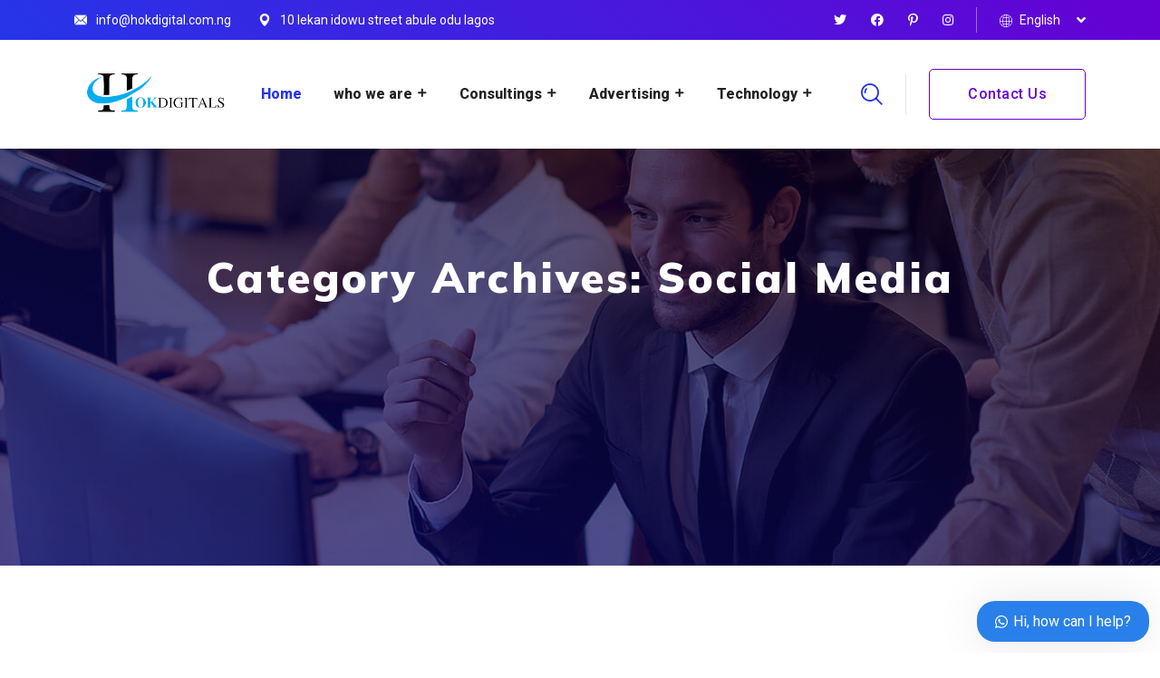

--- FILE ---
content_type: text/html; charset=UTF-8
request_url: https://hokdigital.com.ng/category/social-media/
body_size: 77674
content:
<!doctype html>
<html dir="ltr" lang="en-US"
	prefix="og: https://ogp.me/ns#" >
<head>
    <meta charset="UTF-8">
    <meta name="viewport" content="width=device-width, initial-scale=1">
        
		<!-- All in One SEO 4.3.8 - aioseo.com -->
		<meta name="robots" content="max-image-preview:large" />
		<link rel="canonical" href="https://hokdigital.com.ng/category/social-media/" />
		<meta name="generator" content="All in One SEO (AIOSEO) 4.3.8" />
		<script type="application/ld+json" class="aioseo-schema">
			{"@context":"https:\/\/schema.org","@graph":[{"@type":"BreadcrumbList","@id":"https:\/\/hokdigital.com.ng\/category\/social-media\/#breadcrumblist","itemListElement":[{"@type":"ListItem","@id":"https:\/\/hokdigital.com.ng\/#listItem","position":1,"item":{"@type":"WebPage","@id":"https:\/\/hokdigital.com.ng\/","name":"Home","description":"Hokdigital Provides Business Consultings and Best IT Solution We provide Business Consultings and best technology and IT services around the world with more than 5+ years of experience Contact Us Read More Web Design and Development Media Buying Digital Marketing Public Relation Branding Printing As the cheapest website design company in lagos nigeria We go","url":"https:\/\/hokdigital.com.ng\/"},"nextItem":"https:\/\/hokdigital.com.ng\/category\/social-media\/#listItem"},{"@type":"ListItem","@id":"https:\/\/hokdigital.com.ng\/category\/social-media\/#listItem","position":2,"item":{"@type":"WebPage","@id":"https:\/\/hokdigital.com.ng\/category\/social-media\/","name":"Social Media","url":"https:\/\/hokdigital.com.ng\/category\/social-media\/"},"previousItem":"https:\/\/hokdigital.com.ng\/#listItem"}]},{"@type":"CollectionPage","@id":"https:\/\/hokdigital.com.ng\/category\/social-media\/#collectionpage","url":"https:\/\/hokdigital.com.ng\/category\/social-media\/","name":"Social Media - cheapest website design company in lagos nigeria","inLanguage":"en-US","isPartOf":{"@id":"https:\/\/hokdigital.com.ng\/#website"},"breadcrumb":{"@id":"https:\/\/hokdigital.com.ng\/category\/social-media\/#breadcrumblist"}},{"@type":"Organization","@id":"https:\/\/hokdigital.com.ng\/#organization","name":"My Blog","url":"https:\/\/hokdigital.com.ng\/"},{"@type":"WebSite","@id":"https:\/\/hokdigital.com.ng\/#website","url":"https:\/\/hokdigital.com.ng\/","name":"My Blog","description":"web design company in lagos nigeria","inLanguage":"en-US","publisher":{"@id":"https:\/\/hokdigital.com.ng\/#organization"}}]}
		</script>
		<!-- All in One SEO -->


	<!-- This site is optimized with the Yoast SEO plugin v20.8 - https://yoast.com/wordpress/plugins/seo/ -->
	<title>Social Media - cheapest website design company in lagos nigeria</title>
	<link rel="canonical" href="https://hokdigital.com.ng/category/social-media/" />
	<meta property="og:locale" content="en_US" />
	<meta property="og:type" content="article" />
	<meta property="og:title" content="Social Media Archives - cheapest website design company in lagos nigeria" />
	<meta property="og:url" content="https://hokdigital.com.ng/category/social-media/" />
	<meta property="og:site_name" content="cheapest website design company in lagos nigeria" />
	<meta name="twitter:card" content="summary_large_image" />
	<script type="application/ld+json" class="yoast-schema-graph">{"@context":"https://schema.org","@graph":[{"@type":"CollectionPage","@id":"https://hokdigital.com.ng/category/social-media/","url":"https://hokdigital.com.ng/category/social-media/","name":"Social Media Archives - cheapest website design company in lagos nigeria","isPartOf":{"@id":"https://hokdigital.com.ng/#website"},"primaryImageOfPage":{"@id":"https://hokdigital.com.ng/category/social-media/#primaryimage"},"image":{"@id":"https://hokdigital.com.ng/category/social-media/#primaryimage"},"thumbnailUrl":"https://hokdigital.com.ng/wp-content/uploads/2025/09/hokdigital_Web_Agency_HERO_900.jpg","breadcrumb":{"@id":"https://hokdigital.com.ng/category/social-media/#breadcrumb"},"inLanguage":"en-US"},{"@type":"ImageObject","inLanguage":"en-US","@id":"https://hokdigital.com.ng/category/social-media/#primaryimage","url":"https://hokdigital.com.ng/wp-content/uploads/2025/09/hokdigital_Web_Agency_HERO_900.jpg","contentUrl":"https://hokdigital.com.ng/wp-content/uploads/2025/09/hokdigital_Web_Agency_HERO_900.jpg","width":900,"height":350,"caption":"Front And Back End Of Development, Responsive Web Design, Website Interface, Coding and Programming. Man And Woman IT Developers Working On New Startup Or Project. Isometric 3d Vector Illustration."},{"@type":"BreadcrumbList","@id":"https://hokdigital.com.ng/category/social-media/#breadcrumb","itemListElement":[{"@type":"ListItem","position":1,"name":"Home","item":"https://hokdigital.com.ng/"},{"@type":"ListItem","position":2,"name":"Social Media"}]},{"@type":"WebSite","@id":"https://hokdigital.com.ng/#website","url":"https://hokdigital.com.ng/","name":"cheapest website design company in lagos nigeria","description":"web design company in lagos nigeria","potentialAction":[{"@type":"SearchAction","target":{"@type":"EntryPoint","urlTemplate":"https://hokdigital.com.ng/?s={search_term_string}"},"query-input":"required name=search_term_string"}],"inLanguage":"en-US"}]}</script>
	<!-- / Yoast SEO plugin. -->


<link rel="alternate" type="application/rss+xml" title="cheapest website design company in lagos nigeria &raquo; Feed" href="https://hokdigital.com.ng/feed/" />
<link rel="alternate" type="application/rss+xml" title="cheapest website design company in lagos nigeria &raquo; Comments Feed" href="https://hokdigital.com.ng/comments/feed/" />
<link rel="alternate" type="application/rss+xml" title="cheapest website design company in lagos nigeria &raquo; Social Media Category Feed" href="https://hokdigital.com.ng/category/social-media/feed/" />
		<!-- This site uses the Google Analytics by MonsterInsights plugin v8.15 - Using Analytics tracking - https://www.monsterinsights.com/ -->
		<!-- Note: MonsterInsights is not currently configured on this site. The site owner needs to authenticate with Google Analytics in the MonsterInsights settings panel. -->
					<!-- No UA code set -->
				<!-- / Google Analytics by MonsterInsights -->
		<style id='wp-img-auto-sizes-contain-inline-css' type='text/css'>
img:is([sizes=auto i],[sizes^="auto," i]){contain-intrinsic-size:3000px 1500px}
/*# sourceURL=wp-img-auto-sizes-contain-inline-css */
</style>
<style id='wp-emoji-styles-inline-css' type='text/css'>

	img.wp-smiley, img.emoji {
		display: inline !important;
		border: none !important;
		box-shadow: none !important;
		height: 1em !important;
		width: 1em !important;
		margin: 0 0.07em !important;
		vertical-align: -0.1em !important;
		background: none !important;
		padding: 0 !important;
	}
/*# sourceURL=wp-emoji-styles-inline-css */
</style>
<link rel='stylesheet' id='wp-block-library-css' href='https://hokdigital.com.ng/wp-includes/css/dist/block-library/style.min.css?ver=6.9' type='text/css' media='all' />
<style id='wp-block-archives-inline-css' type='text/css'>
.wp-block-archives{box-sizing:border-box}.wp-block-archives-dropdown label{display:block}
/*# sourceURL=https://hokdigital.com.ng/wp-includes/blocks/archives/style.min.css */
</style>
<style id='wp-block-categories-inline-css' type='text/css'>
.wp-block-categories{box-sizing:border-box}.wp-block-categories.alignleft{margin-right:2em}.wp-block-categories.alignright{margin-left:2em}.wp-block-categories.wp-block-categories-dropdown.aligncenter{text-align:center}.wp-block-categories .wp-block-categories__label{display:block;width:100%}
/*# sourceURL=https://hokdigital.com.ng/wp-includes/blocks/categories/style.min.css */
</style>
<style id='wp-block-heading-inline-css' type='text/css'>
h1:where(.wp-block-heading).has-background,h2:where(.wp-block-heading).has-background,h3:where(.wp-block-heading).has-background,h4:where(.wp-block-heading).has-background,h5:where(.wp-block-heading).has-background,h6:where(.wp-block-heading).has-background{padding:1.25em 2.375em}h1.has-text-align-left[style*=writing-mode]:where([style*=vertical-lr]),h1.has-text-align-right[style*=writing-mode]:where([style*=vertical-rl]),h2.has-text-align-left[style*=writing-mode]:where([style*=vertical-lr]),h2.has-text-align-right[style*=writing-mode]:where([style*=vertical-rl]),h3.has-text-align-left[style*=writing-mode]:where([style*=vertical-lr]),h3.has-text-align-right[style*=writing-mode]:where([style*=vertical-rl]),h4.has-text-align-left[style*=writing-mode]:where([style*=vertical-lr]),h4.has-text-align-right[style*=writing-mode]:where([style*=vertical-rl]),h5.has-text-align-left[style*=writing-mode]:where([style*=vertical-lr]),h5.has-text-align-right[style*=writing-mode]:where([style*=vertical-rl]),h6.has-text-align-left[style*=writing-mode]:where([style*=vertical-lr]),h6.has-text-align-right[style*=writing-mode]:where([style*=vertical-rl]){rotate:180deg}
/*# sourceURL=https://hokdigital.com.ng/wp-includes/blocks/heading/style.min.css */
</style>
<style id='wp-block-latest-comments-inline-css' type='text/css'>
ol.wp-block-latest-comments{box-sizing:border-box;margin-left:0}:where(.wp-block-latest-comments:not([style*=line-height] .wp-block-latest-comments__comment)){line-height:1.1}:where(.wp-block-latest-comments:not([style*=line-height] .wp-block-latest-comments__comment-excerpt p)){line-height:1.8}.has-dates :where(.wp-block-latest-comments:not([style*=line-height])),.has-excerpts :where(.wp-block-latest-comments:not([style*=line-height])){line-height:1.5}.wp-block-latest-comments .wp-block-latest-comments{padding-left:0}.wp-block-latest-comments__comment{list-style:none;margin-bottom:1em}.has-avatars .wp-block-latest-comments__comment{list-style:none;min-height:2.25em}.has-avatars .wp-block-latest-comments__comment .wp-block-latest-comments__comment-excerpt,.has-avatars .wp-block-latest-comments__comment .wp-block-latest-comments__comment-meta{margin-left:3.25em}.wp-block-latest-comments__comment-excerpt p{font-size:.875em;margin:.36em 0 1.4em}.wp-block-latest-comments__comment-date{display:block;font-size:.75em}.wp-block-latest-comments .avatar,.wp-block-latest-comments__comment-avatar{border-radius:1.5em;display:block;float:left;height:2.5em;margin-right:.75em;width:2.5em}.wp-block-latest-comments[class*=-font-size] a,.wp-block-latest-comments[style*=font-size] a{font-size:inherit}
/*# sourceURL=https://hokdigital.com.ng/wp-includes/blocks/latest-comments/style.min.css */
</style>
<style id='wp-block-latest-posts-inline-css' type='text/css'>
.wp-block-latest-posts{box-sizing:border-box}.wp-block-latest-posts.alignleft{margin-right:2em}.wp-block-latest-posts.alignright{margin-left:2em}.wp-block-latest-posts.wp-block-latest-posts__list{list-style:none}.wp-block-latest-posts.wp-block-latest-posts__list li{clear:both;overflow-wrap:break-word}.wp-block-latest-posts.is-grid{display:flex;flex-wrap:wrap}.wp-block-latest-posts.is-grid li{margin:0 1.25em 1.25em 0;width:100%}@media (min-width:600px){.wp-block-latest-posts.columns-2 li{width:calc(50% - .625em)}.wp-block-latest-posts.columns-2 li:nth-child(2n){margin-right:0}.wp-block-latest-posts.columns-3 li{width:calc(33.33333% - .83333em)}.wp-block-latest-posts.columns-3 li:nth-child(3n){margin-right:0}.wp-block-latest-posts.columns-4 li{width:calc(25% - .9375em)}.wp-block-latest-posts.columns-4 li:nth-child(4n){margin-right:0}.wp-block-latest-posts.columns-5 li{width:calc(20% - 1em)}.wp-block-latest-posts.columns-5 li:nth-child(5n){margin-right:0}.wp-block-latest-posts.columns-6 li{width:calc(16.66667% - 1.04167em)}.wp-block-latest-posts.columns-6 li:nth-child(6n){margin-right:0}}:root :where(.wp-block-latest-posts.is-grid){padding:0}:root :where(.wp-block-latest-posts.wp-block-latest-posts__list){padding-left:0}.wp-block-latest-posts__post-author,.wp-block-latest-posts__post-date{display:block;font-size:.8125em}.wp-block-latest-posts__post-excerpt,.wp-block-latest-posts__post-full-content{margin-bottom:1em;margin-top:.5em}.wp-block-latest-posts__featured-image a{display:inline-block}.wp-block-latest-posts__featured-image img{height:auto;max-width:100%;width:auto}.wp-block-latest-posts__featured-image.alignleft{float:left;margin-right:1em}.wp-block-latest-posts__featured-image.alignright{float:right;margin-left:1em}.wp-block-latest-posts__featured-image.aligncenter{margin-bottom:1em;text-align:center}
/*# sourceURL=https://hokdigital.com.ng/wp-includes/blocks/latest-posts/style.min.css */
</style>
<style id='wp-block-search-inline-css' type='text/css'>
.wp-block-search__button{margin-left:10px;word-break:normal}.wp-block-search__button.has-icon{line-height:0}.wp-block-search__button svg{height:1.25em;min-height:24px;min-width:24px;width:1.25em;fill:currentColor;vertical-align:text-bottom}:where(.wp-block-search__button){border:1px solid #ccc;padding:6px 10px}.wp-block-search__inside-wrapper{display:flex;flex:auto;flex-wrap:nowrap;max-width:100%}.wp-block-search__label{width:100%}.wp-block-search.wp-block-search__button-only .wp-block-search__button{box-sizing:border-box;display:flex;flex-shrink:0;justify-content:center;margin-left:0;max-width:100%}.wp-block-search.wp-block-search__button-only .wp-block-search__inside-wrapper{min-width:0!important;transition-property:width}.wp-block-search.wp-block-search__button-only .wp-block-search__input{flex-basis:100%;transition-duration:.3s}.wp-block-search.wp-block-search__button-only.wp-block-search__searchfield-hidden,.wp-block-search.wp-block-search__button-only.wp-block-search__searchfield-hidden .wp-block-search__inside-wrapper{overflow:hidden}.wp-block-search.wp-block-search__button-only.wp-block-search__searchfield-hidden .wp-block-search__input{border-left-width:0!important;border-right-width:0!important;flex-basis:0;flex-grow:0;margin:0;min-width:0!important;padding-left:0!important;padding-right:0!important;width:0!important}:where(.wp-block-search__input){appearance:none;border:1px solid #949494;flex-grow:1;font-family:inherit;font-size:inherit;font-style:inherit;font-weight:inherit;letter-spacing:inherit;line-height:inherit;margin-left:0;margin-right:0;min-width:3rem;padding:8px;text-decoration:unset!important;text-transform:inherit}:where(.wp-block-search__button-inside .wp-block-search__inside-wrapper){background-color:#fff;border:1px solid #949494;box-sizing:border-box;padding:4px}:where(.wp-block-search__button-inside .wp-block-search__inside-wrapper) .wp-block-search__input{border:none;border-radius:0;padding:0 4px}:where(.wp-block-search__button-inside .wp-block-search__inside-wrapper) .wp-block-search__input:focus{outline:none}:where(.wp-block-search__button-inside .wp-block-search__inside-wrapper) :where(.wp-block-search__button){padding:4px 8px}.wp-block-search.aligncenter .wp-block-search__inside-wrapper{margin:auto}.wp-block[data-align=right] .wp-block-search.wp-block-search__button-only .wp-block-search__inside-wrapper{float:right}
/*# sourceURL=https://hokdigital.com.ng/wp-includes/blocks/search/style.min.css */
</style>
<style id='wp-block-group-inline-css' type='text/css'>
.wp-block-group{box-sizing:border-box}:where(.wp-block-group.wp-block-group-is-layout-constrained){position:relative}
/*# sourceURL=https://hokdigital.com.ng/wp-includes/blocks/group/style.min.css */
</style>
<style id='global-styles-inline-css' type='text/css'>
:root{--wp--preset--aspect-ratio--square: 1;--wp--preset--aspect-ratio--4-3: 4/3;--wp--preset--aspect-ratio--3-4: 3/4;--wp--preset--aspect-ratio--3-2: 3/2;--wp--preset--aspect-ratio--2-3: 2/3;--wp--preset--aspect-ratio--16-9: 16/9;--wp--preset--aspect-ratio--9-16: 9/16;--wp--preset--color--black: #000000;--wp--preset--color--cyan-bluish-gray: #abb8c3;--wp--preset--color--white: #ffffff;--wp--preset--color--pale-pink: #f78da7;--wp--preset--color--vivid-red: #cf2e2e;--wp--preset--color--luminous-vivid-orange: #ff6900;--wp--preset--color--luminous-vivid-amber: #fcb900;--wp--preset--color--light-green-cyan: #7bdcb5;--wp--preset--color--vivid-green-cyan: #00d084;--wp--preset--color--pale-cyan-blue: #8ed1fc;--wp--preset--color--vivid-cyan-blue: #0693e3;--wp--preset--color--vivid-purple: #9b51e0;--wp--preset--gradient--vivid-cyan-blue-to-vivid-purple: linear-gradient(135deg,rgb(6,147,227) 0%,rgb(155,81,224) 100%);--wp--preset--gradient--light-green-cyan-to-vivid-green-cyan: linear-gradient(135deg,rgb(122,220,180) 0%,rgb(0,208,130) 100%);--wp--preset--gradient--luminous-vivid-amber-to-luminous-vivid-orange: linear-gradient(135deg,rgb(252,185,0) 0%,rgb(255,105,0) 100%);--wp--preset--gradient--luminous-vivid-orange-to-vivid-red: linear-gradient(135deg,rgb(255,105,0) 0%,rgb(207,46,46) 100%);--wp--preset--gradient--very-light-gray-to-cyan-bluish-gray: linear-gradient(135deg,rgb(238,238,238) 0%,rgb(169,184,195) 100%);--wp--preset--gradient--cool-to-warm-spectrum: linear-gradient(135deg,rgb(74,234,220) 0%,rgb(151,120,209) 20%,rgb(207,42,186) 40%,rgb(238,44,130) 60%,rgb(251,105,98) 80%,rgb(254,248,76) 100%);--wp--preset--gradient--blush-light-purple: linear-gradient(135deg,rgb(255,206,236) 0%,rgb(152,150,240) 100%);--wp--preset--gradient--blush-bordeaux: linear-gradient(135deg,rgb(254,205,165) 0%,rgb(254,45,45) 50%,rgb(107,0,62) 100%);--wp--preset--gradient--luminous-dusk: linear-gradient(135deg,rgb(255,203,112) 0%,rgb(199,81,192) 50%,rgb(65,88,208) 100%);--wp--preset--gradient--pale-ocean: linear-gradient(135deg,rgb(255,245,203) 0%,rgb(182,227,212) 50%,rgb(51,167,181) 100%);--wp--preset--gradient--electric-grass: linear-gradient(135deg,rgb(202,248,128) 0%,rgb(113,206,126) 100%);--wp--preset--gradient--midnight: linear-gradient(135deg,rgb(2,3,129) 0%,rgb(40,116,252) 100%);--wp--preset--font-size--small: 13px;--wp--preset--font-size--medium: 20px;--wp--preset--font-size--large: 36px;--wp--preset--font-size--x-large: 42px;--wp--preset--spacing--20: 0.44rem;--wp--preset--spacing--30: 0.67rem;--wp--preset--spacing--40: 1rem;--wp--preset--spacing--50: 1.5rem;--wp--preset--spacing--60: 2.25rem;--wp--preset--spacing--70: 3.38rem;--wp--preset--spacing--80: 5.06rem;--wp--preset--shadow--natural: 6px 6px 9px rgba(0, 0, 0, 0.2);--wp--preset--shadow--deep: 12px 12px 50px rgba(0, 0, 0, 0.4);--wp--preset--shadow--sharp: 6px 6px 0px rgba(0, 0, 0, 0.2);--wp--preset--shadow--outlined: 6px 6px 0px -3px rgb(255, 255, 255), 6px 6px rgb(0, 0, 0);--wp--preset--shadow--crisp: 6px 6px 0px rgb(0, 0, 0);}:where(.is-layout-flex){gap: 0.5em;}:where(.is-layout-grid){gap: 0.5em;}body .is-layout-flex{display: flex;}.is-layout-flex{flex-wrap: wrap;align-items: center;}.is-layout-flex > :is(*, div){margin: 0;}body .is-layout-grid{display: grid;}.is-layout-grid > :is(*, div){margin: 0;}:where(.wp-block-columns.is-layout-flex){gap: 2em;}:where(.wp-block-columns.is-layout-grid){gap: 2em;}:where(.wp-block-post-template.is-layout-flex){gap: 1.25em;}:where(.wp-block-post-template.is-layout-grid){gap: 1.25em;}.has-black-color{color: var(--wp--preset--color--black) !important;}.has-cyan-bluish-gray-color{color: var(--wp--preset--color--cyan-bluish-gray) !important;}.has-white-color{color: var(--wp--preset--color--white) !important;}.has-pale-pink-color{color: var(--wp--preset--color--pale-pink) !important;}.has-vivid-red-color{color: var(--wp--preset--color--vivid-red) !important;}.has-luminous-vivid-orange-color{color: var(--wp--preset--color--luminous-vivid-orange) !important;}.has-luminous-vivid-amber-color{color: var(--wp--preset--color--luminous-vivid-amber) !important;}.has-light-green-cyan-color{color: var(--wp--preset--color--light-green-cyan) !important;}.has-vivid-green-cyan-color{color: var(--wp--preset--color--vivid-green-cyan) !important;}.has-pale-cyan-blue-color{color: var(--wp--preset--color--pale-cyan-blue) !important;}.has-vivid-cyan-blue-color{color: var(--wp--preset--color--vivid-cyan-blue) !important;}.has-vivid-purple-color{color: var(--wp--preset--color--vivid-purple) !important;}.has-black-background-color{background-color: var(--wp--preset--color--black) !important;}.has-cyan-bluish-gray-background-color{background-color: var(--wp--preset--color--cyan-bluish-gray) !important;}.has-white-background-color{background-color: var(--wp--preset--color--white) !important;}.has-pale-pink-background-color{background-color: var(--wp--preset--color--pale-pink) !important;}.has-vivid-red-background-color{background-color: var(--wp--preset--color--vivid-red) !important;}.has-luminous-vivid-orange-background-color{background-color: var(--wp--preset--color--luminous-vivid-orange) !important;}.has-luminous-vivid-amber-background-color{background-color: var(--wp--preset--color--luminous-vivid-amber) !important;}.has-light-green-cyan-background-color{background-color: var(--wp--preset--color--light-green-cyan) !important;}.has-vivid-green-cyan-background-color{background-color: var(--wp--preset--color--vivid-green-cyan) !important;}.has-pale-cyan-blue-background-color{background-color: var(--wp--preset--color--pale-cyan-blue) !important;}.has-vivid-cyan-blue-background-color{background-color: var(--wp--preset--color--vivid-cyan-blue) !important;}.has-vivid-purple-background-color{background-color: var(--wp--preset--color--vivid-purple) !important;}.has-black-border-color{border-color: var(--wp--preset--color--black) !important;}.has-cyan-bluish-gray-border-color{border-color: var(--wp--preset--color--cyan-bluish-gray) !important;}.has-white-border-color{border-color: var(--wp--preset--color--white) !important;}.has-pale-pink-border-color{border-color: var(--wp--preset--color--pale-pink) !important;}.has-vivid-red-border-color{border-color: var(--wp--preset--color--vivid-red) !important;}.has-luminous-vivid-orange-border-color{border-color: var(--wp--preset--color--luminous-vivid-orange) !important;}.has-luminous-vivid-amber-border-color{border-color: var(--wp--preset--color--luminous-vivid-amber) !important;}.has-light-green-cyan-border-color{border-color: var(--wp--preset--color--light-green-cyan) !important;}.has-vivid-green-cyan-border-color{border-color: var(--wp--preset--color--vivid-green-cyan) !important;}.has-pale-cyan-blue-border-color{border-color: var(--wp--preset--color--pale-cyan-blue) !important;}.has-vivid-cyan-blue-border-color{border-color: var(--wp--preset--color--vivid-cyan-blue) !important;}.has-vivid-purple-border-color{border-color: var(--wp--preset--color--vivid-purple) !important;}.has-vivid-cyan-blue-to-vivid-purple-gradient-background{background: var(--wp--preset--gradient--vivid-cyan-blue-to-vivid-purple) !important;}.has-light-green-cyan-to-vivid-green-cyan-gradient-background{background: var(--wp--preset--gradient--light-green-cyan-to-vivid-green-cyan) !important;}.has-luminous-vivid-amber-to-luminous-vivid-orange-gradient-background{background: var(--wp--preset--gradient--luminous-vivid-amber-to-luminous-vivid-orange) !important;}.has-luminous-vivid-orange-to-vivid-red-gradient-background{background: var(--wp--preset--gradient--luminous-vivid-orange-to-vivid-red) !important;}.has-very-light-gray-to-cyan-bluish-gray-gradient-background{background: var(--wp--preset--gradient--very-light-gray-to-cyan-bluish-gray) !important;}.has-cool-to-warm-spectrum-gradient-background{background: var(--wp--preset--gradient--cool-to-warm-spectrum) !important;}.has-blush-light-purple-gradient-background{background: var(--wp--preset--gradient--blush-light-purple) !important;}.has-blush-bordeaux-gradient-background{background: var(--wp--preset--gradient--blush-bordeaux) !important;}.has-luminous-dusk-gradient-background{background: var(--wp--preset--gradient--luminous-dusk) !important;}.has-pale-ocean-gradient-background{background: var(--wp--preset--gradient--pale-ocean) !important;}.has-electric-grass-gradient-background{background: var(--wp--preset--gradient--electric-grass) !important;}.has-midnight-gradient-background{background: var(--wp--preset--gradient--midnight) !important;}.has-small-font-size{font-size: var(--wp--preset--font-size--small) !important;}.has-medium-font-size{font-size: var(--wp--preset--font-size--medium) !important;}.has-large-font-size{font-size: var(--wp--preset--font-size--large) !important;}.has-x-large-font-size{font-size: var(--wp--preset--font-size--x-large) !important;}
/*# sourceURL=global-styles-inline-css */
</style>

<style id='classic-theme-styles-inline-css' type='text/css'>
/*! This file is auto-generated */
.wp-block-button__link{color:#fff;background-color:#32373c;border-radius:9999px;box-shadow:none;text-decoration:none;padding:calc(.667em + 2px) calc(1.333em + 2px);font-size:1.125em}.wp-block-file__button{background:#32373c;color:#fff;text-decoration:none}
/*# sourceURL=/wp-includes/css/classic-themes.min.css */
</style>
<link rel='stylesheet' id='contact-form-7-css' href='https://hokdigital.com.ng/wp-content/plugins/contact-form-7/includes/css/styles.css?ver=5.7.7' type='text/css' media='all' />
<link rel='stylesheet' id='Total_Soft_Portfolio-css' href='https://hokdigital.com.ng/wp-content/plugins/gallery-portfolio/CSS/Total-Soft-Portfolio-Widget.css?ver=6.9' type='text/css' media='all' />
<link rel='stylesheet' id='Total_Soft_Portfolio2-css' href='https://hokdigital.com.ng/wp-content/plugins/gallery-portfolio/CSS/Filt_popup.min.css?ver=6.9' type='text/css' media='all' />
<link rel='stylesheet' id='fontawesome-css-css' href='https://hokdigital.com.ng/wp-content/plugins/gallery-portfolio/CSS/totalsoft.css?ver=6.9' type='text/css' media='all' />
<link rel='stylesheet' id='ziptech-style-css' href='https://hokdigital.com.ng/wp-content/themes/ziptech/css/style.css?ver=6.9' type='text/css' media='all' />
<link rel='stylesheet' id='ziptech-responsive-css' href='https://hokdigital.com.ng/wp-content/themes/ziptech/css/responsive.css?ver=6.9' type='text/css' media='all' />
<link rel='stylesheet' id='ziptech-css-css' href='https://hokdigital.com.ng/wp-content/themes/ziptech/style.css?ver=2023-03-20' type='text/css' media='all' />
<link rel='stylesheet' id='color-css' href='https://hokdigital.com.ng/wp-content/themes/ziptech/framework/color.php?ver=6.9' type='text/css' media='all' />
<link rel='stylesheet' id='wws-public-style-css' href='https://hokdigital.com.ng/wp-content/plugins/wordpress-whatsapp-support/assets/css/wws-public-style.css?ver=2.2.0' type='text/css' media='all' />
<style id='wws-public-style-inline-css' type='text/css'>
.wws--bg-color {
			background-color: #2a80ea;
		}.wws--text-color {
				color: #ffffff;
		}.wws-popup__open-btn {
				padding: 8px 20px;
				border-radius: 20px;
				display: inline-block;
				margin-top: 15px;
				cursor: pointer;
			}.wws-popup-container--position {
					right: 12px;
					bottom: 12px;
				}
				.wws-popup__open-btn { float: right; }
				.wws-gradient--position {
				  bottom: 0;
				  right: 0;
				  background: radial-gradient(ellipse at bottom right, rgba(29, 39, 54, 0.2) 0, rgba(29, 39, 54, 0) 72%);
				}
/*# sourceURL=wws-public-style-inline-css */
</style>
<link rel='stylesheet' id='wws-public-template-css' href='https://hokdigital.com.ng/wp-content/plugins/wordpress-whatsapp-support/assets/css/wws-public-template-1.css?ver=2.2.0' type='text/css' media='all' />
<script type="text/javascript" src="https://hokdigital.com.ng/wp-includes/js/jquery/jquery.min.js?ver=3.7.1" id="jquery-core-js"></script>
<script type="text/javascript" src="https://hokdigital.com.ng/wp-includes/js/jquery/jquery-migrate.min.js?ver=3.4.1" id="jquery-migrate-js"></script>
<script type="text/javascript" src="https://hokdigital.com.ng/wp-includes/js/jquery/ui/core.min.js?ver=1.13.3" id="jquery-ui-core-js"></script>
<script type="text/javascript" id="Total_Soft_Portfolio-js-extra">
/* <![CDATA[ */
var ts_pg_object = {"ajaxurl":"https://hokdigital.com.ng/wp-admin/admin-ajax.php","ts_pg_nonce_field":"24a7482ffe"};
//# sourceURL=Total_Soft_Portfolio-js-extra
/* ]]> */
</script>
<script type="text/javascript" src="https://hokdigital.com.ng/wp-content/plugins/gallery-portfolio/JS/Total-Soft-Portfolio-Widget.js?ver=6.9" id="Total_Soft_Portfolio-js"></script>
<link rel="https://api.w.org/" href="https://hokdigital.com.ng/wp-json/" /><link rel="alternate" title="JSON" type="application/json" href="https://hokdigital.com.ng/wp-json/wp/v2/categories/27" /><link rel="EditURI" type="application/rsd+xml" title="RSD" href="https://hokdigital.com.ng/xmlrpc.php?rsd" />
<meta name="generator" content="WordPress 6.9" />
<meta name="generator" content="Elementor 3.12.2; features: e_dom_optimization, e_optimized_assets_loading, e_optimized_css_loading, a11y_improvements, additional_custom_breakpoints; settings: css_print_method-external, google_font-enabled, font_display-swap">
<style type="text/css" id="custom-background-css">
body.custom-background { background-color: #ffffff; }
</style>
	<link rel="icon" href="https://hokdigital.com.ng/wp-content/uploads/2023/06/cropped-lll-removebg-preview-32x32.png" sizes="32x32" />
<link rel="icon" href="https://hokdigital.com.ng/wp-content/uploads/2023/06/cropped-lll-removebg-preview-192x192.png" sizes="192x192" />
<link rel="apple-touch-icon" href="https://hokdigital.com.ng/wp-content/uploads/2023/06/cropped-lll-removebg-preview-180x180.png" />
<meta name="msapplication-TileImage" content="https://hokdigital.com.ng/wp-content/uploads/2023/06/cropped-lll-removebg-preview-270x270.png" />
<style id="wpforms-css-vars-root">
				:root {
					--wpforms-field-border-radius: 3px;
--wpforms-field-background-color: #ffffff;
--wpforms-field-border-color: rgba( 0, 0, 0, 0.25 );
--wpforms-field-text-color: rgba( 0, 0, 0, 0.7 );
--wpforms-label-color: rgba( 0, 0, 0, 0.85 );
--wpforms-label-sublabel-color: rgba( 0, 0, 0, 0.55 );
--wpforms-label-error-color: #d63637;
--wpforms-button-border-radius: 3px;
--wpforms-button-background-color: #066aab;
--wpforms-button-text-color: #ffffff;
--wpforms-field-size-input-height: 43px;
--wpforms-field-size-input-spacing: 15px;
--wpforms-field-size-font-size: 16px;
--wpforms-field-size-line-height: 19px;
--wpforms-field-size-padding-h: 14px;
--wpforms-field-size-checkbox-size: 16px;
--wpforms-field-size-sublabel-spacing: 5px;
--wpforms-field-size-icon-size: 1;
--wpforms-label-size-font-size: 16px;
--wpforms-label-size-line-height: 19px;
--wpforms-label-size-sublabel-font-size: 14px;
--wpforms-label-size-sublabel-line-height: 17px;
--wpforms-button-size-font-size: 17px;
--wpforms-button-size-height: 41px;
--wpforms-button-size-padding-h: 15px;
--wpforms-button-size-margin-top: 10px;

				}
			</style> 
</head>
<body class="archive category category-social-media category-27 custom-background wp-theme-ziptech elementor-default elementor-kit-6">
<!--[if lt IE 8]>
<p class="browserupgrade">You are using an <strong>outdated</strong> browser. Please <a href="http://browsehappy.com/">upgrade your browser</a> to improve your experience.</p>
<![endif]-->
<!-- < NAVIGATION WITH BACKGROUND COLOR NAVBAR >............................................ -->
<!-- removed navbar-toggleable-md because responsive issues. Find out why ..... -->
<!-- start page-wrapper -->
<!-- PRELOADER -->
<section>
    <div id="preloader">
        <div id="ctn-preloader" class="ctn-preloader">
          <div class="animation-preloader">
            <div class="spinner"></div>
            <div class="txt-loading">
              <span data-text-preloader="H" class="letters-loading">H</span>
              <span data-text-preloader="O" class="letters-loading">O</span>
              <span data-text-preloader="K" class="letters-loading">K</span>
              <span data-text-preloader="D" class="letters-loading">D</span>
              <span data-text-preloader="I" class="letters-loading">I</span>
              <span data-text-preloader="G" class="letters-loading">G</span>
              <span data-text-preloader="I" class="letters-loading">I</span>
			  <span data-text-preloader="T" class="letters-loading">T</span>
			  <span data-text-preloader="A" class="letters-loading">A</span>
			  <span data-text-preloader="L" class="letters-loading">L</span>
            </div>
          </div>
          <div class="loader-section section-left"></div>
          <div class="loader-section section-right"></div>
        </div>
    </div>
</section>
<!-- Preloader End -->
<!-- Header Area Start -->
<header class="header-style-02">
  <div class="header-topbar">
    <div class="container">
      <div class="header-topbar-inner">
        <div class="header-topbar-leftpart">
          <ul class="topbar-info">
                        <li>
              <i class="base-icon-email1"></i>
              <a href="mailto:info@hokdigital.com.ng">info@hokdigital.com.ng</a>
            </li>
                                    <li>
              <i class="base-icon-pin2"></i>
              10 lekan idowu street abule odu lagos            </li>
                      </ul>
        </div>
        <div class="header-topbar-rightpart">
          <ul class="topbar-social">
                        <li>
              <a href="https://twitter.com/"><i class="fab fa-twitter"></i></a>
            </li>
                                    <li>
              <a href="https://www.facebook.com/"><i class="fab fa-facebook"></i></a>
            </li>
                                    <li>
              <a href="https://www.pinterest.com/"><i class="fab fa-pinterest-p"></i></a>
            </li>
                                    <li>
              <a href="https://www.instagram.com/"><i class="fab fa-instagram"></i></a>
            </li>
                      </ul>
          <div class="language">
            <a class="language-btn" href="#"><i class="base-icon-globe1"></i> <span>English</span></a>
            <ul class="language-dropdown">
              <li><a href="#">English</a></li>
              <li><a href="#">French</a></li>
              <li><a href="#">Spanish</a></li>
              <li><a href="#">Arabic</a></li>
            </ul>
          </div>
        </div>
      </div>
    </div>
  </div>
  <nav class="main-menu sticky-header">
    <div class="container">
      <div class="main-menu-inner">
         
        <div class="main-menu-logo">
          <a href="https://hokdigital.com.ng/">
            <img src="https://hokdigital.com.ng/wp-content/uploads/2023/06/Logo_Resize-removebg-preview.png" alt="logo" />
          </a>
        </div>
                  <ul class=" main-nav-menu " ><li id="menu-item-1182" class="menu-item menu-item-type-post_type menu-item-object-page menu-item-home  nav-item menu-item-1182"><a   title="Home" class=" menu-has-sub has-sub-child " href="https://hokdigital.com.ng/">Home</a></li>
<li id="menu-item-2162" class="menu-item menu-item-type-custom menu-item-object-custom menu-item-has-children  nav-item menu-item-2162 menu-has-sub has-sub-child "><a   title="who we are" class=" menu-has-sub has-sub-child " href="#">who we are<span class="icon"></span></a>
<ul class=" " id="homeMenu" >
	<li id="menu-item-1181" class="menu-item menu-item-type-post_type menu-item-object-page  nav-item menu-item-1181"><a   title="About" class=" menu-has-sub has-sub-child " href="https://hokdigital.com.ng/website-design-company-in-nigeria-about/">About</a></li>
</ul>
</li>
<li id="menu-item-2318" class="menu-item menu-item-type-custom menu-item-object-custom menu-item-has-children  nav-item menu-item-2318 menu-has-sub has-sub-child "><a   title="Consultings" class=" menu-has-sub has-sub-child " href="#">Consultings<span class="icon"></span></a>
<ul class=" " id="homeMenu" >
	<li id="menu-item-2539" class="menu-item menu-item-type-custom menu-item-object-custom  nav-item menu-item-2539"><a   title="Business name Registration" class=" menu-has-sub has-sub-child " href="https://hokdigital.com.ng/businessname-registration/">Business name Registration</a></li>
	<li id="menu-item-2540" class="menu-item menu-item-type-custom menu-item-object-custom  nav-item menu-item-2540"><a   title="Limited Liability Company" class=" menu-has-sub has-sub-child " href="https://hokdigital.com.ng/limited-liability-company/">Limited Liability Company</a></li>
	<li id="menu-item-2541" class="menu-item menu-item-type-custom menu-item-object-custom  nav-item menu-item-2541"><a   title="Limted Liability Partnership" class=" menu-has-sub has-sub-child " href="https://hokdigital.com.ng/limited-liability-partnerships/">Limted Liability Partnership</a></li>
	<li id="menu-item-2542" class="menu-item menu-item-type-custom menu-item-object-custom  nav-item menu-item-2542"><a   title="Limited By Guarantee" class=" menu-has-sub has-sub-child " href="https://hokdigital.com.ng/limited-by-guarantee/">Limited By Guarantee</a></li>
</ul>
</li>
<li id="menu-item-2160" class="menu-item menu-item-type-custom menu-item-object-custom menu-item-has-children  nav-item menu-item-2160 menu-has-sub has-sub-child "><a   title="Advertising" class=" menu-has-sub has-sub-child " href="#">Advertising<span class="icon"></span></a>
<ul class=" " id="homeMenu" >
	<li id="menu-item-2161" class="menu-item menu-item-type-post_type menu-item-object-page  nav-item menu-item-2161"><a   title="Media Buying" class=" menu-has-sub has-sub-child " href="https://hokdigital.com.ng/media-buying/">Media Buying</a></li>
	<li id="menu-item-2241" class="menu-item menu-item-type-custom menu-item-object-custom  nav-item menu-item-2241"><a   title="Public Relation" class=" menu-has-sub has-sub-child " href="#">Public Relation</a></li>
	<li id="menu-item-1987" class="menu-item menu-item-type-post_type menu-item-object-page  nav-item menu-item-1987"><a   title="BillBoard Advertising" class=" menu-has-sub has-sub-child " href="https://hokdigital.com.ng/billboard-advertising/">BillBoard Advertising</a></li>
	<li id="menu-item-2024" class="menu-item menu-item-type-post_type menu-item-object-page  nav-item menu-item-2024"><a   title="Outdoor Advertising" class=" menu-has-sub has-sub-child " href="https://hokdigital.com.ng/outdoor-advertising/">Outdoor Advertising</a></li>
	<li id="menu-item-2034" class="menu-item menu-item-type-post_type menu-item-object-page  nav-item menu-item-2034"><a   title="TV Advertising" class=" menu-has-sub has-sub-child " href="https://hokdigital.com.ng/tv-advertising-agency-in-lagos/">TV Advertising</a></li>
	<li id="menu-item-2100" class="menu-item menu-item-type-post_type menu-item-object-page  nav-item menu-item-2100"><a   title="Radio Advertsing" class=" menu-has-sub has-sub-child " href="https://hokdigital.com.ng/radio-advertsing/">Radio Advertsing</a></li>
</ul>
</li>
<li id="menu-item-2155" class="menu-item menu-item-type-custom menu-item-object-custom menu-item-has-children  nav-item menu-item-2155 menu-has-sub has-sub-child "><a   title="Technology" class=" menu-has-sub has-sub-child " href="#">Technology<span class="icon"></span></a>
<ul class=" " id="homeMenu" >
	<li id="menu-item-2166" class="menu-item menu-item-type-post_type menu-item-object-page  nav-item menu-item-2166"><a   title="Website Development" class=" menu-has-sub has-sub-child " href="https://hokdigital.com.ng/website-development/">Website Development</a></li>
	<li id="menu-item-1667" class="menu-item menu-item-type-custom menu-item-object-custom  nav-item menu-item-1667"><a   title="Mobile App Development" class=" menu-has-sub has-sub-child " href="https://hokdigital.com.ng/mobileapp-development-company-in-lagos/">Mobile App Development</a></li>
	<li id="menu-item-1540" class="menu-item menu-item-type-custom menu-item-object-custom  nav-item menu-item-1540"><a   title="Hokdigital CCTV" class=" menu-has-sub has-sub-child " href="https://hokdigital.com.ng/cctv-security-system/">Hokdigital CCTV</a></li>
	<li id="menu-item-1541" class="menu-item menu-item-type-custom menu-item-object-custom  nav-item menu-item-1541"><a   title="Hokdigital Solar" class=" menu-has-sub has-sub-child " href="https://hokdigitalsolar.com.ng/">Hokdigital Solar</a></li>
	<li id="menu-item-1649" class="menu-item menu-item-type-custom menu-item-object-custom menu-item-has-children  nav-item menu-item-1649 menu-has-sub has-sub-child "><a   title="Digital Marketing" class=" menu-has-sub has-sub-child " href="https://hokdigital.com.ng/digital-marketings/">Digital Marketing</a>
	<ul class=" " id="homeMenu" >
		<li id="menu-item-2214" class="menu-item menu-item-type-post_type menu-item-object-page  nav-item menu-item-2214"><a   title="Social Media Management" class=" menu-has-sub has-sub-child " href="https://hokdigital.com.ng/social-media-management-social-media-marketing-in-nigeria/">Social Media Management</a></li>
		<li id="menu-item-1668" class="menu-item menu-item-type-custom menu-item-object-custom  nav-item menu-item-1668"><a   title="SEO (Search Engine Optimization)" class=" menu-has-sub has-sub-child " href="https://hokdigital.com.ng/media-relation/">SEO (Search Engine Optimization)</a></li>
		<li id="menu-item-2257" class="menu-item menu-item-type-post_type menu-item-object-page  nav-item menu-item-2257"><a   title="Content Marketing" class=" menu-has-sub has-sub-child " href="https://hokdigital.com.ng/content-creation-agency-in-nigeria-content-marketing/">Content Marketing</a></li>
		<li id="menu-item-2283" class="menu-item menu-item-type-post_type menu-item-object-page  nav-item menu-item-2283"><a   title="Email Marketing" class=" menu-has-sub has-sub-child " href="https://hokdigital.com.ng/email-marketing-agency-in-nigeria-email-marketing/">Email Marketing</a></li>
		<li id="menu-item-2295" class="menu-item menu-item-type-post_type menu-item-object-page  nav-item menu-item-2295"><a   title="PPC(Pay Per Click)" class=" menu-has-sub has-sub-child " href="https://hokdigital.com.ng/ppcpay-per-click/">PPC(Pay Per Click)</a></li>
	</ul>
</li>
</ul>
</li>
</ul>        <div class="main-menu-right">
          <a href="#" class="mobile-nav-toggler">
            <span></span>
            <span></span>
            <span></span>
          </a>
          <a href="#" class="search-toggler">
            <i class="base-icon-search-1"></i>
          </a>
                    <div class="header-contact-btn">
            <a href="100001" class="theme-btn-6">Contact Us</a>
          </div>
                  </div>
      </div>
    </div>
  </nav>
</header><section class="page-title-section">
  <div class="container">
    <div class="row">
      <div class="col-xl-12">
        <div class="breadcrumb-area">
          <h2 class="page-title">
              Category Archives: Social Media          </h2>
        </div>
      </div>
    </div>
  </div>
</section>
<!-- Page Title End -->
<!-- Service Details Section Start -->
<div class="service-details-page pdt-110 pdb-70">
  <div class="container">
    <div class="row">
      <div class="col-xl-8 col-lg-7">
        <div class="row justify-content-center">
                                  <div class="col-md-12 col-lg-12 col-xl-12">
            <div class="news-wrapper-style1 mrb-30">
                            <div class="news-thumb">
                <img src="https://hokdigital.com.ng/wp-content/uploads/2025/09/hokdigital_Web_Agency_HERO_900.jpg" class="img-full" alt="blog" />
                <div class="news-top-meta">
                  <span class="entry-category">Social Media </span>
                </div>
              </div>
                            <div class="news-description">
                <h4 class="the-title">
                  <a href="https://hokdigital.com.ng/why-you-should-use-a-web-design-agency-for-your-next-site/">Why You Should Use a Web Design Agency for Your Next Site</a>
                </h4>
                <div class="content_blog">
                    <p>                            A DIY website can be tempting, but are you really saving money or time? For most businesses, the answer is no. Our experts run down six reasons you need a web design pro for your next project. &nbsp; It’s said that the person who defends themselves in court has...                            </p>
                </div>
                <div class="news-bottom-part">
                    <div class="post-author">
                        <div class="author-img">
                            <a href="https://hokdigital.com.ng/why-you-should-use-a-web-design-agency-for-your-next-site/">
                                <img src="https://hokdigital.com.ng/wp-content/themes/ziptech/images/testimonials/testimonial-img2.jpg" class="rounded-circle" alt="#" />
                            </a>
                        </div>
                        <span>admin</span>
                    </div>
                  <div class="post-link">
                    <span class="entry-date"><i class="far fa-calendar-alt mrr-10 text-gradient-color"></i>September 8, 2025</span>
                  </div>
                </div>
              </div>
            </div>
          </div>
                                <div class="col-md-12 col-lg-12 col-xl-12">
            <div class="news-wrapper-style1 mrb-30">
                            <div class="news-thumb">
                <img src="https://hokdigital.com.ng/wp-content/uploads/2023/10/social-media-engagement.png" class="img-full" alt="blog" />
                <div class="news-top-meta">
                  <span class="entry-category">Social Media </span>
                </div>
              </div>
                            <div class="news-description">
                <h4 class="the-title">
                  <a href="https://hokdigital.com.ng/5-tips-to-increase-engagement-on-social-media/">5 Tips To Increase Engagement On Social Media</a>
                </h4>
                <div class="content_blog">
                    <p>                            Tips To Increase Engagement On Social Media Social media has made it much easier and better for businesses to build and maintain good relationships with their target audiences. A common metric used in evaluating social media performance today is social media engagement. In this article, I’ll be sharing 5...                            </p>
                </div>
                <div class="news-bottom-part">
                    <div class="post-author">
                        <div class="author-img">
                            <a href="https://hokdigital.com.ng/5-tips-to-increase-engagement-on-social-media/">
                                <img src="https://hokdigital.com.ng/wp-content/themes/ziptech/images/testimonials/testimonial-img2.jpg" class="rounded-circle" alt="#" />
                            </a>
                        </div>
                        <span>admin</span>
                    </div>
                  <div class="post-link">
                    <span class="entry-date"><i class="far fa-calendar-alt mrr-10 text-gradient-color"></i>October 12, 2023</span>
                  </div>
                </div>
              </div>
            </div>
          </div>
                                <div class="col-md-12 col-lg-12 col-xl-12">
            <div class="news-wrapper-style1 mrb-30">
                            <div class="news-thumb">
                <img src="https://hokdigital.com.ng/wp-content/uploads/2023/10/instagram-business-page-3.png" class="img-full" alt="blog" />
                <div class="news-top-meta">
                  <span class="entry-category">Social Media </span>
                </div>
              </div>
                            <div class="news-description">
                <h4 class="the-title">
                  <a href="https://hokdigital.com.ng/how-to-create-an-instagram-business-page/">How To Create An Instagram Business Page</a>
                </h4>
                <div class="content_blog">
                    <p>                            How To Create An Instagram Business Page Instagram provides your business opportunities to connect with clients, prospective staff members and it generally helps you grow your brand. In this article, I’ll be giving a step-by-step guide on how to create an Instagram business page: 1. Download the app The...                            </p>
                </div>
                <div class="news-bottom-part">
                    <div class="post-author">
                        <div class="author-img">
                            <a href="https://hokdigital.com.ng/how-to-create-an-instagram-business-page/">
                                <img src="https://hokdigital.com.ng/wp-content/themes/ziptech/images/testimonials/testimonial-img2.jpg" class="rounded-circle" alt="#" />
                            </a>
                        </div>
                        <span>admin</span>
                    </div>
                  <div class="post-link">
                    <span class="entry-date"><i class="far fa-calendar-alt mrr-10 text-gradient-color"></i>October 12, 2023</span>
                  </div>
                </div>
              </div>
            </div>
          </div>
                                <div class="col-md-12 col-lg-12 col-xl-12">
            <div class="news-wrapper-style1 mrb-30">
                            <div class="news-thumb">
                <img src="https://hokdigital.com.ng/wp-content/uploads/2023/06/social-media.png" class="img-full" alt="blog" />
                <div class="news-top-meta">
                  <span class="entry-category">Social Media </span>
                </div>
              </div>
                            <div class="news-description">
                <h4 class="the-title">
                  <a href="https://hokdigital.com.ng/5-ways-to-make-sales-on-social-media-social-media-manager-in-lagos/">5 Ways To Make Sales On Social Media</a>
                </h4>
                <div class="content_blog">
                    <p>                            Social networking is a fantastic channel for businesses to generate revenue. It enables you to grow your following, share content, interact with your target market, and eventually boost sales. Do you have trouble getting customers on social media? Then you, yes you, should read this article. Here are 5...                            </p>
                </div>
                <div class="news-bottom-part">
                    <div class="post-author">
                        <div class="author-img">
                            <a href="https://hokdigital.com.ng/5-ways-to-make-sales-on-social-media-social-media-manager-in-lagos/">
                                <img src="https://hokdigital.com.ng/wp-content/themes/ziptech/images/testimonials/testimonial-img2.jpg" class="rounded-circle" alt="#" />
                            </a>
                        </div>
                        <span>admin</span>
                    </div>
                  <div class="post-link">
                    <span class="entry-date"><i class="far fa-calendar-alt mrr-10 text-gradient-color"></i>June 8, 2023</span>
                  </div>
                </div>
              </div>
            </div>
          </div>
                  </div>
        <div class="row">
          <div class="col-xl-12">
            <nav class="pagination-nav pdt-30">
                            </nav>
          </div>
        </div>
      </div>
      <div class="col-xl-4 col-lg-5 sidebar-right">
         <aside class="news-sidebar-widget">
            	<div class="widget sidebar-widget widget-widget_block widget_search" id="widget_block widget_search"><form role="search" method="get" action="https://hokdigital.com.ng/" class="wp-block-search__button-outside wp-block-search__text-button wp-block-search"    ><label class="wp-block-search__label" for="wp-block-search__input-1" >Search</label><div class="wp-block-search__inside-wrapper" ><input class="wp-block-search__input" id="wp-block-search__input-1" placeholder="" value="" type="search" name="s" required /><button aria-label="Search" class="wp-block-search__button wp-element-button" type="submit" >Search</button></div></form></div><div class="widget sidebar-widget widget-widget_block" id="widget_block"><div class="wp-block-group"><div class="wp-block-group__inner-container is-layout-flow wp-block-group-is-layout-flow"><h2 class="wp-block-heading">Recent Posts</h2><ul class="wp-block-latest-posts__list wp-block-latest-posts"><li><a class="wp-block-latest-posts__post-title" href="https://hokdigital.com.ng/why-you-should-use-a-web-design-agency-for-your-next-site/">Why You Should Use a Web Design Agency for Your Next Site</a></li>
<li><a class="wp-block-latest-posts__post-title" href="https://hokdigital.com.ng/5-tips-to-increase-engagement-on-social-media/">5 Tips To Increase Engagement On Social Media</a></li>
<li><a class="wp-block-latest-posts__post-title" href="https://hokdigital.com.ng/how-to-create-an-instagram-business-page/">How To Create An Instagram Business Page</a></li>
<li><a class="wp-block-latest-posts__post-title" href="https://hokdigital.com.ng/web-design-companies-in-lagos/">How to Build a Successful Business Website</a></li>
<li><a class="wp-block-latest-posts__post-title" href="https://hokdigital.com.ng/ecommerce-web-design-in-lagos/">Ecommerce Web Development Cost in Nigeria (2023)</a></li>
</ul></div></div></div><div class="widget sidebar-widget widget-widget_block" id="widget_block"><div class="wp-block-group"><div class="wp-block-group__inner-container is-layout-flow wp-block-group-is-layout-flow"><h2 class="wp-block-heading">Recent Comments</h2><div class="no-comments wp-block-latest-comments">No comments to show.</div></div></div></div><div class="widget sidebar-widget widget-widget_block" id="widget_block"><div class="wp-block-group"><div class="wp-block-group__inner-container is-layout-flow wp-block-group-is-layout-flow"><h2 class="wp-block-heading">Archives</h2><ul class="wp-block-archives-list wp-block-archives">	<li><a href='https://hokdigital.com.ng/2025/09/'>September 2025</a></li>
	<li><a href='https://hokdigital.com.ng/2023/10/'>October 2023</a></li>
	<li><a href='https://hokdigital.com.ng/2023/09/'>September 2023</a></li>
	<li><a href='https://hokdigital.com.ng/2023/06/'>June 2023</a></li>
</ul></div></div></div><div class="widget sidebar-widget widget-widget_block" id="widget_block"><div class="wp-block-group"><div class="wp-block-group__inner-container is-layout-flow wp-block-group-is-layout-flow"><h2 class="wp-block-heading">Categories</h2><ul class="wp-block-categories-list wp-block-categories">	<li class="cat-item cat-item-28"><a href="https://hokdigital.com.ng/category/branding/">Branding</a>
</li>
	<li class="cat-item cat-item-30"><a href="https://hokdigital.com.ng/category/ecommerce/">ecommerce</a>
</li>
	<li class="cat-item cat-item-29"><a href="https://hokdigital.com.ng/category/seo/">SEO</a>
</li>
	<li class="cat-item cat-item-27 current-cat"><a aria-current="page" href="https://hokdigital.com.ng/category/social-media/">Social Media</a>
</li>
	<li class="cat-item cat-item-26"><a href="https://hokdigital.com.ng/category/web-design/">web design</a>
</li>
</ul></div></div></div>        <div class="widget sidebar-widget widget-search" id="search">            <form class="search-form" action="https://hokdigital.com.ng/">
                <label>
                    <input type="search" name="s" class="search-field" placeholder="Search here" value="" />
                </label>
                <button type="submit"><i class="base-icon-search-1"></i></button>
            </form>
        
        </div><div class="widget sidebar-widget widget-widget_categories" id="widget_categories"><h4 class="mrb-20 single-blog-widget-title">Categories</h4>
			<ul>
					<li class="cat-item cat-item-28"><a href="https://hokdigital.com.ng/category/branding/">Branding</a>
</li>
	<li class="cat-item cat-item-30"><a href="https://hokdigital.com.ng/category/ecommerce/">ecommerce</a>
</li>
	<li class="cat-item cat-item-29"><a href="https://hokdigital.com.ng/category/seo/">SEO</a>
</li>
	<li class="cat-item cat-item-27 current-cat"><a aria-current="page" href="https://hokdigital.com.ng/category/social-media/">Social Media</a>
</li>
	<li class="cat-item cat-item-26"><a href="https://hokdigital.com.ng/category/web-design/">web design</a>
</li>
			</ul>

			</div>       
        <div class="widget sidebar-widget widget-widget_news" id="widget_news">           
            <h4 class="mrb-20 single-blog-widget-title">Recent Posts</h4>                                                    <div class="single-post d-flex align-items-center">
                    <div class="post-image mrr-20">
                        <img src="" alt="" />
                    </div>
                    <div class="post-content">
                        <span class="post-date"><i class="far fa-clock mrr-5"></i>September 8, 2025</span>
                        <h5><a href="https://hokdigital.com.ng/why-you-should-use-a-web-design-agency-for-your-next-site/"></a></h5>
                    </div>
                </div>
                                                    <div class="single-post d-flex align-items-center">
                    <div class="post-image mrr-20">
                        <img src="" alt="" />
                    </div>
                    <div class="post-content">
                        <span class="post-date"><i class="far fa-clock mrr-5"></i>October 12, 2023</span>
                        <h5><a href="https://hokdigital.com.ng/5-tips-to-increase-engagement-on-social-media/"></a></h5>
                    </div>
                </div>
                                                    <div class="single-post d-flex align-items-center">
                    <div class="post-image mrr-20">
                        <img src="" alt="" />
                    </div>
                    <div class="post-content">
                        <span class="post-date"><i class="far fa-clock mrr-5"></i>October 12, 2023</span>
                        <h5><a href="https://hokdigital.com.ng/how-to-create-an-instagram-business-page/"></a></h5>
                    </div>
                </div>
             
        </div>    
  
           </aside>
      </div>
    </div>
  </div>
</div>
 
<footer class="footer bg-cover" data-background="https://hokdigital.com.ng/wp-content/themes/ziptech/images/bg/5.jpg" data-overlay-dark="98">
      <div class="footer-main-area">
                <div class="footer-section-obj1">
          <img src="https://hokdigital.com.ng/wp-content/themes/ziptech/images/objects/footer-obj1.png" alt="" />
        </div>
                <div class="container">
          <div class="row pdb-65">
            <div class="col-xl-3 col-lg-6 col-md-6">
              <div class="widget footer-widget mrr-60 mrr-md-0">
                 
                <div class="footer-logo">
                  <img src="https://hokdigital.com.ng/wp-content/uploads/2023/06/Logo-Resize.png" alt="" class="mrb-25" />
                </div>
                                                    			<div class="textwidget"><p class="mrb-25">Hokdigital excels at custom design and front end development. We love taking on challenging projects that require full-on content strategy, thoughtful design, demanding development, and ongoing marketing</p>
</div>
		                                
                <ul class="social-list">
                                    <li>
                    <a href="https://www.facebook.com/"><i class="fab fa-facebook-f"></i></a>
                  </li>
                                                      <li>
                    <a href="https://twitter.com/"><i class="fab fa-twitter"></i></a>
                  </li>
                                                      <li>
                    <a href="https://www.instagram.com/"><i class="fab fa-instagram"></i></a>
                  </li>
                                                      <li>
                    <a href="https://www.google.com/"><i class="fab fa-google-plus-g"></i></a>
                  </li>
                                  </ul>
              </div>
            </div>
            <div class="col-xl-2 col-lg-6 col-md-6">
                                <div id="text-2">			<div class="textwidget"><div class="widget footer-widget">
<h5 class="widget-title text-white mrb-30">Services</h5>
<ul class="footer-widget-list">
<li>UX/UI Design</li>
<li>Webaiste Design</li>
<li>Digital Marketing</li>
<li>PPC</li>
<li>App Development</li>
</ul>
</div>
</div>
		</div>                          </div>
            <div class="col-xl-3 col-lg-6 col-md-6">
                                <div id="text-3">			<div class="textwidget"><div class="widget footer-widget mrr-30 mrr-md-0">
<h5 class="widget-title text-white mrb-30">Contact</h5>
<address class="mrb-0">10 lekan idowu street abule odu lagos</p>
<div class="mrb-10">08166585090</div>
<div class="mrb-10">
<p><a href="mailto:info@hokdigital.com.ng">info@hokdigital.com.ng</a></p>
<p>&nbsp;</p>
</div>
</address>
</div>
</div>
		</div>                          </div>
            <div class="col-xl-4 col-lg-6 col-md-6">
                                <div id="text-4">			<div class="textwidget"><div class="widget footer-widget mrr-60 mrr-md-0">
<h5 class="widget-title text-white mrb-30">Newsletter</h5>
<p class="mrb-30">Join our news letter and get daily tips on how to improve on your website online</p>

<div class="wpcf7 no-js" id="wpcf7-f158-o1" lang="en-US" dir="ltr">
<div class="screen-reader-response"><p role="status" aria-live="polite" aria-atomic="true"></p> <ul></ul></div>
<form action="/category/social-media/#wpcf7-f158-o1" method="post" class="wpcf7-form init" aria-label="Contact form" novalidate="novalidate" data-status="init">
<div style="display: none;">
<input type="hidden" name="_wpcf7" value="158" />
<input type="hidden" name="_wpcf7_version" value="5.7.7" />
<input type="hidden" name="_wpcf7_locale" value="en_US" />
<input type="hidden" name="_wpcf7_unit_tag" value="wpcf7-f158-o1" />
<input type="hidden" name="_wpcf7_container_post" value="0" />
<input type="hidden" name="_wpcf7_posted_data_hash" value="" />
</div>
<div class="newsletter-from">
	<div class="email">
		<p><span class="wpcf7-form-control-wrap" data-name="email-269"><input size="40" class="wpcf7-form-control wpcf7-text wpcf7-email wpcf7-validates-as-required wpcf7-validates-as-email" aria-required="true" aria-invalid="false" placeholder="Enter your email" value="" type="email" name="email-269" /></span>
		</p>
	</div>
	<div class="submit">
		<p><button type="submit"><i class="base-icon-arrow-right"></i></button>
		</p>
	</div>
</div><div class="wpcf7-response-output" aria-hidden="true"></div>
</form>
</div>

</div>
</div>
		</div>                          </div>
          </div>
                    <div class="row pdt-30 pdb-30 footer-copyright-area">
            <div class="col-xl-12">
              <div class="text-center">
                <span>Copyright by Hokdigital© 2025. All rights reserved </span>
              </div>
            </div>
          </div>
                  </div>
      </div>
    </footer>
    <!-- Footer Area End -->
    <!-- Mobile Nav Sidebar Content Start -->
    <div class="mobile-nav-wrapper">
      <div class="mobile-nav-overlay mobile-nav-toggler"></div>
      <div class="mobile-nav-content">
        <a href="#" class="mobile-nav-close mobile-nav-toggler">
          <span></span>
          <span></span>
        </a>
         
        <div class="logo-box">
          <a href="https://hokdigital.com.ng/" aria-label="logo image">
            <img src="https://hokdigital.com.ng/wp-content/uploads/2023/06/Logo_Resize-removebg-preview.png" width="165" height="72" alt="logo" />
          </a>
        </div>
                <div class="mobile-nav-container"></div>
        <ul class="list-items mobile-sidebar-contact">
                    <li><span class="fa fa-map-marker-alt mrr-10 text-primary-color"></span>10 lekan idowu street abule odu lagos</li>
                              <li><span class="fas fa-envelope mrr-10 text-primary-color"></span><a href="mailto:info@hokdigital.com.ng">info@hokdigital.com.ng</a></li>
                              <li><span class="fas fa-phone-alt mrr-10 text-primary-color"></span><a href="tel:08166585090">08166585090</a></li>
                  </ul>
        <ul class="social-list list-primary-color">
                        <li>
              <a href="https://twitter.com/"><i class="fab fa-twitter"></i></a>
            </li>
                                    <li>
              <a href="https://www.facebook.com/"><i class="fab fa-facebook"></i></a>
            </li>
                                    <li>
              <a href="https://www.pinterest.com/"><i class="fab fa-pinterest-p"></i></a>
            </li>
                                    <li>
              <a href="https://www.instagram.com/"><i class="fab fa-instagram"></i></a>
            </li>
                    </ul>
      </div>
    </div>
    <!-- Mobile Nav Sidebar Content End -->
    <!-- Header Search Popup Start -->
    <div class="search-popup">
      <div class="search-popup-overlay search-toggler"></div>
      <div class="search-popup-content">
        <form action="https://hokdigital.com.ng/">
          <label for="search" class="sr-only">search here</label>
          <input type="text" name="s" id="search" placeholder="Search Here..." />
          <button type="submit" aria-label="search submit" class="thm-btn">
            <i class="base-icon-search-1"></i>
          </button>
        </form>
      </div>
    </div>
    <!-- Header Search Popup End -->
    <!-- Back to Top Start -->
    <div class="anim-scroll-to-top">
      <svg class="progress-circle svg-content" width="100%" height="100%" viewBox="-1 -1 102 102">
        <path d="M50,1 a49,49 0 0,1 0,98 a49,49 0 0,1 0,-98" />
      </svg>
    </div>
<script type="speculationrules">
{"prefetch":[{"source":"document","where":{"and":[{"href_matches":"/*"},{"not":{"href_matches":["/wp-*.php","/wp-admin/*","/wp-content/uploads/*","/wp-content/*","/wp-content/plugins/*","/wp-content/themes/ziptech/*","/*\\?(.+)"]}},{"not":{"selector_matches":"a[rel~=\"nofollow\"]"}},{"not":{"selector_matches":".no-prefetch, .no-prefetch a"}}]},"eagerness":"conservative"}]}
</script>

<div id="wws-layout-1" class="wws-popup-container wws-popup-container--position">

			<div class="wws-gradient wws-gradient--position"></div>
	
	<!-- Popup -->
	<div class="wws-popup" data-wws-popup-status="0">

		<!-- Popup header -->
		<div class="wws-popup__header">

			<!-- Popup close button -->
			<div class="wws-popup__close-btn wws-shadow wws--bg-color wws--text-color">
				<svg xmlns="http://www.w3.org/2000/svg" viewBox="0 0 352 512"><path fill="currentColor" d="M242.72 256l100.07-100.07c12.28-12.28 12.28-32.19 0-44.48l-22.24-22.24c-12.28-12.28-32.19-12.28-44.48 0L176 189.28 75.93 89.21c-12.28-12.28-32.19-12.28-44.48 0L9.21 111.45c-12.28 12.28-12.28 32.19 0 44.48L109.28 256 9.21 356.07c-12.28 12.28-12.28 32.19 0 44.48l22.24 22.24c12.28 12.28 32.2 12.28 44.48 0L176 322.72l100.07 100.07c12.28 12.28 32.2 12.28 44.48 0l22.24-22.24c12.28-12.28 12.28-32.19 0-44.48L242.72 256z"/></svg>			</div>
			<div class="wws-clearfix"></div>
			<!-- .Popup close button -->

		</div>
		<!-- .Popup header -->

		<!-- Popup body -->
		<div class="wws-popup__body">

			<!-- Popup support -->
			<div class="wws-popup__support-wrapper">
				<div class="wws-popup__support-img-wrapper wws-shadow">
											<img class="wws-popup__support-img" src="https://hokdigital.com.ng/wp-content/plugins/wordpress-whatsapp-support/assets/img/user.svg" alt="WeCreativez WhatsApp Support" width="50" height="50">
									</div>
				<div class="wws-popup__support wws-shadow">
					<div class="wws-popup__support-about wws--text-color wws--bg-color">
						Our customer support team is here to answer your questions. Ask us anything!					</div>
					<div class="wws-popup__support-welcome">
						👋 Hi, how can I help?					</div>
									</div>
			</div>
			<!-- Popup support -->

			<!-- Popup input -->
			<div class="wws-popup__input-wrapper wws-shadow">
				<input type="text" class="wws-popup__input" placeholder="Reply to Hokdigital..." autocomplete="off">
				<svg class="wws-popup__send-btn" version="1.1" id="Layer_1" xmlns="http://www.w3.org/2000/svg" xmlns:xlink="http://www.w3.org/1999/xlink" x="0px" y="0px" viewBox="0 0 40 40" style="enable-background:new 0 0 40 40;" xml:space="preserve">
					<style type="text/css">
					.wws-lau00001{fill:#2a80ea80;}
					.wws-lau00002{fill:#2a80ea;}
					</style>
					<path id="path0_fill" class="wws-lau00001" d="M38.9,19.8H7.5L2,39L38.9,19.8z"></path>
					<path id="path0_fill_1_" class="wws-lau00002" d="M38.9,19.8H7.5L2,0.7L38.9,19.8z"></path>
				</svg>
			</div>
			<div class="wws-clearfix"></div>
			<!-- .Popup input -->

		</div>
		<!-- .Popup body -->

	</div>
	<!-- .Popup -->


	<!-- .Popup footer -->
	<div class="wws-popup__footer">

		<!-- Popup open button -->
		<div class="wws-popup__open-btn wws-shadow wws--text-color wws--bg-color">
			<svg xmlns="http://www.w3.org/2000/svg" viewBox="0 0 448 512"><path fill="currentColor" d="M380.9 97.1C339 55.1 283.2 32 223.9 32c-122.4 0-222 99.6-222 222 0 39.1 10.2 77.3 29.6 111L0 480l117.7-30.9c32.4 17.7 68.9 27 106.1 27h.1c122.3 0 224.1-99.6 224.1-222 0-59.3-25.2-115-67.1-157zm-157 341.6c-33.2 0-65.7-8.9-94-25.7l-6.7-4-69.8 18.3L72 359.2l-4.4-7c-18.5-29.4-28.2-63.3-28.2-98.2 0-101.7 82.8-184.5 184.6-184.5 49.3 0 95.6 19.2 130.4 54.1 34.8 34.9 56.2 81.2 56.1 130.5 0 101.8-84.9 184.6-186.6 184.6zm101.2-138.2c-5.5-2.8-32.8-16.2-37.9-18-5.1-1.9-8.8-2.8-12.5 2.8-3.7 5.6-14.3 18-17.6 21.8-3.2 3.7-6.5 4.2-12 1.4-32.6-16.3-54-29.1-75.5-66-5.7-9.8 5.7-9.1 16.3-30.3 1.8-3.7.9-6.9-.5-9.7-1.4-2.8-12.5-30.1-17.1-41.2-4.5-10.8-9.1-9.3-12.5-9.5-3.2-.2-6.9-.2-10.6-.2-3.7 0-9.7 1.4-14.8 6.9-5.1 5.6-19.4 19-19.4 46.3 0 27.3 19.9 53.7 22.6 57.4 2.8 3.7 39.1 59.7 94.8 83.8 35.2 15.2 49 16.5 66.6 13.9 10.7-1.6 32.8-13.4 37.4-26.4 4.6-13 4.6-24.1 3.2-26.4-1.3-2.5-5-3.9-10.5-6.6z"></path></svg> <span>Hi, how can I help?</span>
		</div>
		<div class="wws-clearfix"></div>
		<!-- .Popup open button -->

	</div>
	<!-- Popup footer -->

</div>
<script type="text/javascript" src="https://hokdigital.com.ng/wp-content/plugins/contact-form-7/includes/swv/js/index.js?ver=5.7.7" id="swv-js"></script>
<script type="text/javascript" id="contact-form-7-js-extra">
/* <![CDATA[ */
var wpcf7 = {"api":{"root":"https://hokdigital.com.ng/wp-json/","namespace":"contact-form-7/v1"}};
//# sourceURL=contact-form-7-js-extra
/* ]]> */
</script>
<script type="text/javascript" src="https://hokdigital.com.ng/wp-content/plugins/contact-form-7/includes/js/index.js?ver=5.7.7" id="contact-form-7-js"></script>
<script type="text/javascript" src="https://hokdigital.com.ng/wp-content/themes/ziptech/js/jquery-3.6.0.min.js?ver=6.9" id="jquery-3.6.0-js"></script>
<script type="text/javascript" src="https://hokdigital.com.ng/wp-content/themes/ziptech/js/jquery.nice-select.min.js?ver=6.9" id="jquery-nice-select-js"></script>
<script type="text/javascript" src="https://hokdigital.com.ng/wp-content/themes/ziptech/js/bootstrap.min.js?ver=6.9" id="bootstrap-js"></script>
<script type="text/javascript" src="https://hokdigital.com.ng/wp-content/themes/ziptech/js/jquery.appear.min.js?ver=6.9" id="jquery-appear-js"></script>
<script type="text/javascript" src="https://hokdigital.com.ng/wp-content/themes/ziptech/js/wow.min.js?ver=6.9" id="wow-js"></script>
<script type="text/javascript" src="https://hokdigital.com.ng/wp-content/themes/ziptech/js/owl.carousel.min.js?ver=6.9" id="owl-carousel-js"></script>
<script type="text/javascript" src="https://hokdigital.com.ng/wp-content/themes/ziptech/js/jquery.event.move.js?ver=6.9" id="jquery-event-move-js"></script>
<script type="text/javascript" src="https://hokdigital.com.ng/wp-content/themes/ziptech/js/jquery.twentytwenty.js?ver=6.9" id="jquery-twentytwenty-js"></script>
<script type="text/javascript" src="https://hokdigital.com.ng/wp-content/themes/ziptech/js/tilt.jquery.min.js?ver=6.9" id="tilt-jquery-js"></script>
<script type="text/javascript" src="https://hokdigital.com.ng/wp-content/themes/ziptech/js/magnific-popup.min.js?ver=6.9" id="magnific-popup-js"></script>
<script type="text/javascript" src="https://hokdigital.com.ng/wp-content/themes/ziptech/js/backtotop.js?ver=6.9" id="ziptech-backtotop-js"></script>
<script type="text/javascript" src="https://hokdigital.com.ng/wp-content/themes/ziptech/js/trigger.js?ver=6.9" id="ziptech-trigger-js"></script>
<script type="text/javascript" src="https://hokdigital.com.ng/wp-content/plugins/wordpress-whatsapp-support/assets/libraries/inputmask/jquery.inputmask.min.js?ver=5.0.6" id="wws-input-mask-js"></script>
<script type="text/javascript" id="wws-public-script-js-extra">
/* <![CDATA[ */
var wwsObj = {"support_number":"08166585090","auto_popup":"yes","auto_popup_time":"5","plugin_url":"https://hokdigital.com.ng/wp-content/plugins/wordpress-whatsapp-support/","is_mobile":"0","current_page_id":"2534","current_page_url":"https://hokdigital.com.ng/why-you-should-use-a-web-design-agency-for-your-next-site/","popup_layout":"1","group_invitation_id":"XYZ12345678","admin_url":"https://hokdigital.com.ng/wp-admin/admin-ajax.php?ver=6974b8c890071","scroll_lenght":"","pre_defined_text":"%0A\r\nPage Title: Why You Should Use a Web Design Agency for Your Next Site%0A\r\nPage URL: https://hokdigital.com.ng/why-you-should-use-a-web-design-agency-for-your-next-site/","is_debug":"no","fb_ga_click_tracking":"{\"fb_click_tracking_status\":\"no\",\"fb_click_tracking_event_name\":\"Chat started\",\"fb_click_tracking_event_label\":\"Support\",\"ga_click_tracking_status\":\"no\",\"ga_click_tracking_event_name\":\"Button Clicked\",\"ga_click_tracking_event_category\":\"WordPress WhatsApp Support\",\"ga_click_tracking_event_label\":\"Support\"}","is_gdpr":"no","numberMasking":"(999) 999-9999","whatsapp_mobile_api":"https://api.whatsapp.com","whatsapp_desktop_api":"https://web.whatsapp.com","version":"2.2.0","security_token":"f1e8f87ea0"};
//# sourceURL=wws-public-script-js-extra
/* ]]> */
</script>
<script type="text/javascript" src="https://hokdigital.com.ng/wp-content/plugins/wordpress-whatsapp-support/assets/js/wws-public-script.js?ver=2.2.0" id="wws-public-script-js"></script>
<script id="wp-emoji-settings" type="application/json">
{"baseUrl":"https://s.w.org/images/core/emoji/17.0.2/72x72/","ext":".png","svgUrl":"https://s.w.org/images/core/emoji/17.0.2/svg/","svgExt":".svg","source":{"concatemoji":"https://hokdigital.com.ng/wp-includes/js/wp-emoji-release.min.js?ver=6.9"}}
</script>
<script type="module">
/* <![CDATA[ */
/*! This file is auto-generated */
const a=JSON.parse(document.getElementById("wp-emoji-settings").textContent),o=(window._wpemojiSettings=a,"wpEmojiSettingsSupports"),s=["flag","emoji"];function i(e){try{var t={supportTests:e,timestamp:(new Date).valueOf()};sessionStorage.setItem(o,JSON.stringify(t))}catch(e){}}function c(e,t,n){e.clearRect(0,0,e.canvas.width,e.canvas.height),e.fillText(t,0,0);t=new Uint32Array(e.getImageData(0,0,e.canvas.width,e.canvas.height).data);e.clearRect(0,0,e.canvas.width,e.canvas.height),e.fillText(n,0,0);const a=new Uint32Array(e.getImageData(0,0,e.canvas.width,e.canvas.height).data);return t.every((e,t)=>e===a[t])}function p(e,t){e.clearRect(0,0,e.canvas.width,e.canvas.height),e.fillText(t,0,0);var n=e.getImageData(16,16,1,1);for(let e=0;e<n.data.length;e++)if(0!==n.data[e])return!1;return!0}function u(e,t,n,a){switch(t){case"flag":return n(e,"\ud83c\udff3\ufe0f\u200d\u26a7\ufe0f","\ud83c\udff3\ufe0f\u200b\u26a7\ufe0f")?!1:!n(e,"\ud83c\udde8\ud83c\uddf6","\ud83c\udde8\u200b\ud83c\uddf6")&&!n(e,"\ud83c\udff4\udb40\udc67\udb40\udc62\udb40\udc65\udb40\udc6e\udb40\udc67\udb40\udc7f","\ud83c\udff4\u200b\udb40\udc67\u200b\udb40\udc62\u200b\udb40\udc65\u200b\udb40\udc6e\u200b\udb40\udc67\u200b\udb40\udc7f");case"emoji":return!a(e,"\ud83e\u1fac8")}return!1}function f(e,t,n,a){let r;const o=(r="undefined"!=typeof WorkerGlobalScope&&self instanceof WorkerGlobalScope?new OffscreenCanvas(300,150):document.createElement("canvas")).getContext("2d",{willReadFrequently:!0}),s=(o.textBaseline="top",o.font="600 32px Arial",{});return e.forEach(e=>{s[e]=t(o,e,n,a)}),s}function r(e){var t=document.createElement("script");t.src=e,t.defer=!0,document.head.appendChild(t)}a.supports={everything:!0,everythingExceptFlag:!0},new Promise(t=>{let n=function(){try{var e=JSON.parse(sessionStorage.getItem(o));if("object"==typeof e&&"number"==typeof e.timestamp&&(new Date).valueOf()<e.timestamp+604800&&"object"==typeof e.supportTests)return e.supportTests}catch(e){}return null}();if(!n){if("undefined"!=typeof Worker&&"undefined"!=typeof OffscreenCanvas&&"undefined"!=typeof URL&&URL.createObjectURL&&"undefined"!=typeof Blob)try{var e="postMessage("+f.toString()+"("+[JSON.stringify(s),u.toString(),c.toString(),p.toString()].join(",")+"));",a=new Blob([e],{type:"text/javascript"});const r=new Worker(URL.createObjectURL(a),{name:"wpTestEmojiSupports"});return void(r.onmessage=e=>{i(n=e.data),r.terminate(),t(n)})}catch(e){}i(n=f(s,u,c,p))}t(n)}).then(e=>{for(const n in e)a.supports[n]=e[n],a.supports.everything=a.supports.everything&&a.supports[n],"flag"!==n&&(a.supports.everythingExceptFlag=a.supports.everythingExceptFlag&&a.supports[n]);var t;a.supports.everythingExceptFlag=a.supports.everythingExceptFlag&&!a.supports.flag,a.supports.everything||((t=a.source||{}).concatemoji?r(t.concatemoji):t.wpemoji&&t.twemoji&&(r(t.twemoji),r(t.wpemoji)))});
//# sourceURL=https://hokdigital.com.ng/wp-includes/js/wp-emoji-loader.min.js
/* ]]> */
</script>

</body>
</html>

--- FILE ---
content_type: text/css
request_url: https://hokdigital.com.ng/wp-content/themes/ziptech/css/style.css?ver=6.9
body_size: 256580
content:
@import url("https://fonts.googleapis.com/css2?family=Mulish:wght@500;600;700;800;900&family=Roboto:wght@400;500;600;700;800&family=Allison&display=swap");@import url("../css/bootstrap.min.css");@import url("../fonts/fontawesome/css/all.css");@import url("../fonts/webexbaseicon/style.css");@import url("../fonts/webexthemeicon/style.css");@import url("../css/nice-select.css");@import url("../css/twentytwenty.css");@import url("../css/owl.carousel.min.css");@import url("../css/magnific-popup.css");@import url("../css/animate.css");@import url("../css/custom-animation.css");@import url("../css/kursor.css");:root{--webex-primary-color: #3b38eb;--webex-primary-color-rgb: 59,56,235;--webex-primary-color2: #6600d3;--webex-primary-color2-rgb: 102,0,211;--webex-primary-color3: #15ebae;--webex-primary-color3-rgb: 21,235,174;--webex-primary-color4: #fd4a18;--webex-primary-color4-rgb: 253,74,24;--webex-primary-color5: #eb9e01;--webex-primary-color5-rgb: 235,158,1;--webex-primary-color6: #da0212;--webex-primary-color6-rgb: 218,2,18;--webex-primary-color7: #e42032;--webex-primary-color7-rgb: 228,32,50;--webex-secondary-color: #0d1525;--webex-secondary-color-rgb: 13,21,37;--webex-secondary-color2: #353666;--webex-secondary-color2-rgb: 13,21,37;--theme-text-gray: #a5a5a5;--link-color: #006cff;--text-white: #ffffff;--text-black: #303031;--text-gray: #d7d9f2;--text-blue: #447bde;--text-light-gray: #a7a8b4;--text-silver: #f1f3f8;--text-silver-light: #f0efff;--text-gray-light: #cccccc;--text-dark-light: #808093;--bg-white: #ffffff;--bg-light-pink: #faf3f3;--bg-silver: #f1f3f8;--bg-silver-light: #e7e3f0;--bg-silver-light2: #f0f1f7;--bg-silver-deep: #ecdaee;--bg-gray: #f7f7f7;--bg-dark-color: #0b0c26;--bg-blue-color: #571bcd;--gradient-color1: linear-gradient(45deg, var(--webex-primary-color) 0%, var(--webex-primary-color2) 100%);--gradient-color2: linear-gradient(45deg, var(--webex-primary-color2) 0%, var(--webex-primary-color) 100%);--gradient-color3: linear-gradient(45deg, var(--webex-primary-color5) 0%, var(--webex-primary-color6) 100%);--gradient-color4: linear-gradient(45deg, var(--webex-primary-color6) 0%, var(--webex-primary-color5) 100%);--gradient-section-overlay: linear-gradient(90deg, var(--webex-primary-color2) 10%, var(--webex-primary-color) 100%);--heading-font: "Mulish", sans-serif;--body-font: "Roboto", sans-serif;--secondary-font1: "Allison", cursive;--heading-font-color: #232323;--h1-h2-font-weight: 900;--h3-h4-font-weight: 800;--h5-h6-font-weight: 800;--body-font-color: #515264;--body-font-size: 1rem;--body-font-weight: 400;--body-font-line-height: 1.8rem;--header1-nav-color: #fff;--header1-nav-hover-color: var(--webex-primary-color3);--header1-nav-font-family: var(--body-font);--header1-nav-font-size: 16px;--header1-nav-font-weight: 800;--header1-nav-child-color: var(--heading-font-color);--header1-nav-child-hover-color: #fff;--header1-nav-child-font-size: 15px;--header1-nav--child-font-weight: 700;--header2-nav-color: var(--heading-font-color);--header2-nav-hover-color: var(--webex-primary-color);--header2-nav-font-family: var(--body-font);--header2-nav-font-size: 16px;--header2-nav-font-weight: 800;--header2-nav-child-color: var(--heading-font-color);--header2-nav-child-hover-color: #fff;--header2-nav-child-font-size: 15px;--header2-nav--child-font-weight: 700;--header3-nav-color: var(--heading-font-color);--header3-nav-hover-color: var(--webex-primary-color);--header2-nav-font-family: var(--body-font);--header3-nav-font-size: 16px;--header3-nav-font-weight: 800;--header3-nav-child-color: var(--heading-font-color);--header3-nav-child-hover-color: #fff;--header3-nav-child-font-size: 15px;--header3-nav--child-font-weight: 700;--header4-nav-color: var(--heading-font-color);--header4-nav-hover-color: var(--webex-primary-color1);--header4-nav-font-family: var(--heading-font);--header4-nav-font-size: 16px;--header4-nav-font-weight: 800;--header4-nav-child-color: var(--heading-font-color);--header4-nav-child-hover-color: #fff;--header4-nav-child-font-size: 15px;--header4-nav--child-font-weight: 700;--sub-title-font-size: 18px;--sub-title-font-weight: 700;--sub-title-letter-spacing: 0.02rem;--box-shadow: 6px 6px 25px 0px rgba(0, 0, 0, 0.08);--text-categories: #b5b5b5;--footer-text-color: #bbb7c2;--widget-content-bg-color: #fbf6f3;--widget-content-bg-text-color: var(--heading-font-color)}*{margin:0px;padding:0px;border:none;outline:none !important}::-moz-selection{background:var(--webex-primary-color);color:#fff;text-shadow:none}::-webkit-scrollbar{background-color:var(--bg-silver);width:8px}::-webkit-scrollbar-thumb{background-color:var(--webex-primary-color3)}::selection{background:var(--webex-primary-color);color:#fff;text-shadow:none}.img-full{width:100%}body{color:var(--body-font-color);font-family:var(--body-font);font-weight:var(--body-font-weight);font-size:var(--body-font-size);line-height:var(--body-font-line-height);-webkit-font-smoothing:antialiased;-moz-osx-font-smoothing:grayscale;overflow-x:hidden}p{position:relative;margin:0 0 20px;line-height:1.8em}h1,h2,h3,h4,h5,h6{color:var(--heading-font-color);margin:0;font-family:var(--heading-font);position:relative}h1,h2{font-weight:var(--h1-h2-font-weight);line-height:1.2}h3,h4{font-weight:var(--h3-h4-font-weight)}h5,h6{font-weight:var(--h5-h6-font-weight)}h1{font-size:56px}@media screen and (max-width: 425px){h1{font-size:42px}}@media screen and (max-width: 320px){h1{font-size:38px}}h2{font-size:46px}@media screen and (max-width: 425px){h2{font-size:38px}}h3{font-size:26px;line-height:1.2}h4{font-size:22px;line-height:1.2}h5{font-size:20px;line-height:1.2}h6{font-size:16px;line-height:1.2}h1 a,h2 a,h3 a,h4 a,h5 a,h6 a{color:var(--heading-font-color);font-family:var(--heading-font)}b,strong{color:var(--heading-font-color)}iframe{border:none}a,b,div,ul,li{-webkit-tap-highlight-color:transparent;-webkit-tap-highlight-color:transparent;-moz-outline-:none}input,select,textarea,input[type="text"],input[type="date"],input[type="url"],input[type="email"],input[type="password"],input[type="tel"],button,button[type="submit"]{-moz-appearance:none;box-shadow:none !important}img:not([draggable]),embed,object,video{max-width:100%;height:auto}a{-moz-transition:all 300ms ease-out 0s;-webkit-transition:all 300ms ease-out 0s;-ms-transition:all 300ms ease-out 0s;-o-transition:all 300ms ease-out 0s;transition:all 300ms ease-out 0s;text-decoration:none;cursor:pointer;color:#049ad3;font-family:var(--body-font)}a:hover,a:focus,a:visited{text-decoration:none}a:hover{color:var(--webex-primary-color);text-decoration:none}ul,ol{list-style:outside none none;margin:0;padding:0}img{border:none;max-width:100%}.clear-both:before,.clear-both:after{display:table;content:"";clear:both}.block-quote{padding:25px 30px 30px 30px;background:var(--bg-silver);position:relative;overflow:hidden;margin-bottom:35px;text-align:center;border-radius:8px}.block-quote:after{position:absolute;content:"\e921";font-family:"webexbaseicon";font-size:15rem;bottom:80px;left:0;right:0;opacity:0.1;color:var(--webex-primary-color)}.block-quote p{font-size:20px}.custom-container{position:relative;max-width:1730px;padding-left:30px;padding-right:30px;margin:0 auto}.custom-md-container{position:relative;max-width:1640px;padding-left:30px;padding-right:30px;margin:0 auto}.ctn-preloader{align-items:center;cursor:none;display:flex;height:100%;justify-content:center;position:fixed;left:0;top:0;width:100%;z-index:9999}.ctn-preloader .animation-preloader{position:absolute;z-index:100}.ctn-preloader .animation-preloader .spinner{animation:spinner 1s infinite linear;border-radius:50%;border:3px solid rgba(0,0,0,0.2);border-top-color:var(--webex-primary-color);height:9em;margin:0 auto 3.5em auto;width:9em}.ctn-preloader .animation-preloader .txt-loading{font:bold 5em "Montserrat", sans-serif;text-align:center;user-select:none}.ctn-preloader .animation-preloader .txt-loading .letters-loading:before{animation:letters-loading 4s infinite;color:var(--webex-primary-color);content:attr(data-text-preloader);left:0;opacity:0;position:absolute;top:0;transform:rotateY(-90deg)}.ctn-preloader .animation-preloader .txt-loading .letters-loading{color:rgba(13,58,98,0.3);position:relative}.ctn-preloader .animation-preloader .txt-loading .letters-loading:nth-child(2):before{animation-delay:0.2s}.ctn-preloader .animation-preloader .txt-loading .letters-loading:nth-child(3):before{animation-delay:0.4s}.ctn-preloader .animation-preloader .txt-loading .letters-loading:nth-child(4):before{animation-delay:0.6s}.ctn-preloader .animation-preloader .txt-loading .letters-loading:nth-child(5):before{animation-delay:0.8s}.ctn-preloader .animation-preloader .txt-loading .letters-loading:nth-child(6):before{animation-delay:1s}.ctn-preloader .animation-preloader .txt-loading .letters-loading:nth-child(7):before{animation-delay:1.2s}.ctn-preloader .loader-section{background-color:#ffffff;height:100%;position:fixed;top:0;width:calc(50% + 1px)}.ctn-preloader .loader-section.section-left{left:0}.ctn-preloader .loader-section.section-right{right:0}.loaded .animation-preloader{opacity:0;transition:0.3s ease-out}.loaded .loader-section.section-left{transform:translateX(-101%);transition:0.7s 0.3s all cubic-bezier(0.1, 0.1, 0.1, 1)}.loaded .loader-section.section-right{transform:translateX(101%);transition:0.7s 0.3s all cubic-bezier(0.1, 0.1, 0.1, 1)}@keyframes spinner{to{transform:rotateZ(360deg)}}@keyframes letters-loading{0%,
  75%,
  100%{opacity:0;transform:rotateY(-90deg)}25%,
  50%{opacity:1;transform:rotateY(0deg)}}@media screen and (max-width: 767px){.ctn-preloader .animation-preloader .spinner{height:8em;width:8em}.ctn-preloader .animation-preloader .txt-loading{font:bold 3.5em "Montserrat", sans-serif}}@media screen and (max-width: 500px){.ctn-preloader .animation-preloader .spinner{height:7em;width:7em}.ctn-preloader .animation-preloader .txt-loading{font:bold 2em "Montserrat", sans-serif}}div[class*="kursor"].kursor--1{background:rgba(var(--webex-primary-color-rgb), 0.2);border:none}div[class*="kursor"].kursor--1+.kursorChild{background:rgba(var(--webex-primary-color-rgb), 0.4)}div[class*="kursor"].kursor--1.kursor--down{width:75px;height:75px}.section-gap{padding:110px 0}.bg-pos-center-center{background-position:center center}.bg-pos-center-bottom{background-position:center bottom}.table{display:table;width:100%;height:100%}.table-cell{display:table-cell;width:100%;height:auto;vertical-align:middle}.slide-bg-1{background-image:url(../images/bg/bg1.jpg)}.slide-bg-2{background-image:url(../images/bg/bg2.jpg)}.slide-bg-3{background-image:url(../images/bg/bg3.jpg)}.homepage-slides .owl-nav button.owl-prev,.homepage-slides .owl-nav button.owl-next{font-size:20px;height:50px;left:50px;line-height:50px;position:absolute;text-align:center;top:50%;width:50px;background:#fff;transform:translateY(-50%);transition:all 600ms ease 0ms;opacity:0;visibility:hidden}.homepage-slides:hover .owl-nav button.owl-prev,.homepage-slides:hover .owl-nav button.owl-next{opacity:1;visibility:visible}.homepage-slides .owl-nav button.owl-next{left:auto;right:50px}.order-list li{display:inherit;position:relative;padding-left:30px;margin:12px 0px}.order-list li:before{position:absolute;content:"\f117";color:var(--webex-primary-color);font-weight:600;left:0px;top:0px;font-family:"webexbaseicon"}.order-list li:first-child{margin-top:0}.order-list li:last-child{margin-bottom:0}.order-list.webex-primary-color li:before{color:var(--webex-primary-color);font-weight:600}.order-list.white-color li{color:#fff}.list-items li{display:inherit;padding:5px 0}.list-items li a{color:inherit;font-size:inherit}.list-items li a:hover{color:var(--webex-primary-color)}#curve{position:absolute;top:0;left:0;transform:rotate(180deg)}#curve path{fill:#fff}.text-under-line{position:relative;display:inline-block}.text-under-line:before{content:"";background-color:var(--webex-primary-color);height:2px;width:4.75rem;top:15px;right:-90px;position:absolute}.owl-carousel .owl-nav button.owl-prev,.owl-carousel .owl-nav button.owl-next{font-size:18px;height:50px;left:20px;line-height:45px;position:absolute;text-align:center;top:50%;width:50px;background:#fff;-moz-transform:translate(0, -50%);-o-transform:translate(0, -50%);-ms-transform:translate(0, -50%);-webkit-transform:translate(0, -50%);transform:translate(0, -50%);-moz-transition:all 600ms ease 0ms;-webkit-transition:all 600ms ease 0ms;-ms-transition:all 600ms ease 0ms;-o-transition:all 600ms ease 0ms;transition:all 600ms ease 0ms;opacity:0;visibility:hidden}.owl-carousel:hover .owl-nav button.owl-prev,.owl-carousel:hover .owl-nav button.owl-next{opacity:1;visibility:visible}.owl-carousel:hover .owl-nav button.owl-prev{left:1px}.owl-carousel:hover .owl-nav button.owl-next{right:1px}.owl-carousel .owl-nav button.owl-next{left:auto;right:20px}.owl-carousel .owl-nav button i{color:var(--webex-primary-color);vertical-align:middle}.pagination-nav .pagination-list>li{text-align:center;margin-right:8px;display:inline}.pagination-nav .pagination-list>li:last-child{margin-right:0}.pagination-nav .pagination-list>li>a{color:#565151;font-weight:500;height:54px;width:54px;line-height:54px;display:inline-block;border:1px solid #ddd;position:relative;margin-bottom:15px}.pagination-nav .pagination-list>li:hover a{border:1px solid transparent;background:var(--webex-primary-color);color:#fff}.pagination-nav .pagination-list>li.active a{border:1px solid transparent;background:var(--webex-primary-color);color:#fff}.percentage{font-size:12px;float:right}.single-post-navigation .navigation-links a{-moz-transition:all 300ms ease-out 0s;-webkit-transition:all 300ms ease-out 0s;-ms-transition:all 300ms ease-out 0s;-o-transition:all 300ms ease-out 0s;transition:all 300ms ease-out 0s}.single-post-navigation .navigation-links .nav-next a i{-moz-transition:all 300ms ease-out 0s;-webkit-transition:all 300ms ease-out 0s;-ms-transition:all 300ms ease-out 0s;-o-transition:all 300ms ease-out 0s;transition:all 300ms ease-out 0s;margin-left:8px}.single-post-navigation .navigation-links .nav-next a:hover i{margin-left:3px}.single-post-navigation .navigation-links .nav-previous a i{-moz-transition:all 300ms ease-out 0s;-webkit-transition:all 300ms ease-out 0s;-ms-transition:all 300ms ease-out 0s;-o-transition:all 300ms ease-out 0s;transition:all 300ms ease-out 0s;margin-right:8px}.single-post-navigation .navigation-links .nav-previous a:hover i{margin-right:3px}.error-area{background-size:cover;background-position:center center}.error-inner .error-title{font-size:190px;line-height:240px}@media screen and (max-width: 1024px){.error-inner .error-title{font-size:135px;line-height:148px}}.error-inner .error-text{font-size:40px}.error-inner p{max-width:545px;margin:20px auto 30px}.pintarest-list{display:flex;flex-wrap:wrap}.pintarest-list li{width:80px;height:80px;padding:5px}.fa-phone.alt{-moz-transform:rotate(90deg);-o-transform:rotate(90deg);-ms-transform:rotate(90deg);-webkit-transform:rotate(90deg);transform:rotate(90deg)}.fa-phone.alt{-moz-transform:rotate(90deg);-o-transform:rotate(90deg);-ms-transform:rotate(90deg);-webkit-transform:rotate(90deg);transform:rotate(90deg)}.ico-font:before{font-size:30px;line-height:1.3}.opening-hours>li{display:flex;align-items:center;justify-content:space-between;color:#9d98bf}.opening-hours>li>p{margin-bottom:22px}.before-after-slider1{margin-bottom:-190px;z-index:1}.before-after-slider1 .twentytwenty-handle{height:70px;width:50px;margin-left:-30px;margin-top:-40px}.before-after-slider1 .twentytwenty-handle:before{width:4px;height:320px;left:50%;margin-left:-2px;margin-bottom:40px}.before-after-slider1 .twentytwenty-handle:after{width:4px;height:320px;left:50%;margin-left:-2px;margin-top:40px}.before-after-slider1.style2{margin-bottom:0}.side-panel-logo img{width:180px}.main-menu-logo img{width:182px}@media (max-width: 320px){.main-menu-logo img{width:160px}}.new-badge{display:inline-block;padding:4px 8px;font-size:10px;line-height:1;color:var(--text-white);text-align:center;white-space:nowrap;vertical-align:baseline;border-radius:0.25rem;background:#e30026;letter-spacing:0.03em;margin-left:10px}.header-style-01 .header-topbar{background-color:var(--webex-primary-color);display:none}@media (min-width: 835px){.header-style-01 .header-topbar{display:block}}.header-style-01 .header-topbar .topbar-wrapper{display:-webkit-box;display:-ms-flexbox;display:flex;-ms-flex-wrap:wrap;flex-wrap:wrap;-webkit-box-align:center;-ms-flex-align:center;align-items:center;padding-top:6px;padding-bottom:6px;justify-content:space-between}@media (min-width: 768px){.header-style-01 .header-topbar .topbar-wrapper{padding-left:30px;padding-right:30px}}@media (min-width: 992px){.header-style-01 .header-topbar .topbar-wrapper{padding-left:30px;padding-right:30px}}.header-style-01 .header-topbar .topbar-wrapper .topbar-info{margin:0;padding:0;list-style:none;display:-webkit-box;display:-ms-flexbox;display:flex;-webkit-box-align:center;-ms-flex-align:center;align-items:center}.header-style-01 .header-topbar .topbar-wrapper .topbar-info li{display:-webkit-box;display:-ms-flexbox;display:flex;-webkit-box-align:center;-ms-flex-align:center;align-items:center;font-size:14px;font-weight:500;color:var(--text-white)}.header-style-01 .header-topbar .topbar-wrapper .topbar-info li i{color:var(--text-white);margin-right:10px}.header-style-01 .header-topbar .topbar-wrapper .topbar-info li a{color:inherit;-webkit-transition:all 400ms ease;transition:all 400ms ease}.header-style-01 .header-topbar .topbar-wrapper .topbar-info li a:hover{color:var(--text-white)}.header-style-01 .header-topbar .topbar-wrapper .topbar-info li+li{margin-left:20px}@media (min-width: 1200px){.header-style-01 .header-topbar .topbar-wrapper .topbar-info li+li{margin-left:30px}}.header-style-01 .header-topbar .topbar-wrapper .topbar-social{margin:0;padding:0;list-style:none;-webkit-box-align:center;-ms-flex-align:center;align-items:center;margin-left:30px;display:none;display:-webkit-box;display:-ms-flexbox;display:flex}@media (min-width: 1200px){.header-style-01 .header-topbar .topbar-wrapper .topbar-social{margin-left:60px}}.header-style-01 .header-topbar .topbar-wrapper .topbar-social li a{color:var(--text-white);font-size:14px;-webkit-transition:all 400ms ease;transition:all 400ms ease}.header-style-01 .header-topbar .topbar-wrapper .topbar-social li a:hover{color:var(--webex-primary-color)}.header-style-01 .header-topbar .topbar-wrapper .topbar-social li+li{margin-left:27px}.header-style-01 .main-menu{background:rgba(1,5,15,0.06);backdrop-filter:blur(7.5px);position:absolute;top:0;left:0;width:100%;transition:all 400ms ease;z-index:99;border-bottom:1px solid rgba(255,255,255,0.05)}.header-style-01 .main-menu:after{position:absolute;content:"";background:var(--gradient-color2);clip-path:polygon(0% 0%, 100% 0, 100% 50%, 86% 100%, 0% 100%);height:100%;width:255px;top:0;left:0;z-index:-1}.header-style-01 .main-menu .main-menu-wrapper{display:-webkit-box;display:-ms-flexbox;display:flex;-ms-flex-wrap:wrap;flex-wrap:wrap;-webkit-box-align:center;-ms-flex-align:center;align-items:center;padding-top:15px;padding-bottom:15px;padding-right:15px;padding-left:30px}@media (min-width: 768px){.header-style-01 .main-menu .main-menu-wrapper{padding-top:0;padding-bottom:0;padding-left:30px;padding-right:0}}@media (min-width: 992px){.header-style-01 .main-menu .main-menu-wrapper{padding-left:30px;padding-right:30px}}.header-style-01 .main-menu .main-menu-wrapper .main-nav-menu{display:none;margin:0;padding:0;list-style:none}@media (min-width: 1200px){.header-style-01 .main-menu .main-menu-wrapper .main-nav-menu{display:-webkit-box;display:-ms-flexbox;display:flex;-webkit-box-align:center;-ms-flex-align:center;align-items:center;margin-left:auto}}.header-style-01 .main-menu .main-menu-wrapper .main-nav-menu>li{position:relative}.header-style-01 .main-menu .main-menu-wrapper .main-nav-menu>li>a{color:var(--header1-nav-color);font-weight:var(--header1-nav-font-weight);-webkit-transition:all 400ms ease;transition:all 400ms ease;display:block;padding:35px 0;font-size:var(--header1-nav-font-size);font-family:var(--header1-nav-font-family);letter-spacing:0.02rem}.header-style-01 .main-menu .main-menu-wrapper .main-nav-menu>li.menu-has-sub>a:after{content:"\e815";font-family:"webexbaseicon";font-size:12px;margin-left:5px}.header-style-01 .main-menu .main-menu-wrapper .main-nav-menu>li+li{margin-left:30px}@media (min-width: 1270px){.header-style-01 .main-menu .main-menu-wrapper .main-nav-menu>li+li{margin-left:45px}}.header-style-01 .main-menu .main-menu-wrapper .main-nav-menu>li>ul{left:0;top:100%;margin:0;padding:0;list-style:none;position:absolute;min-width:240px;background-color:var(--bg-white);opacity:0;visibility:hidden;-webkit-transition:400ms ease;transition:400ms ease;z-index:99;-webkit-box-shadow:0px 0px 65px 0px rgba(0,0,0,0.1);box-shadow:0px 0px 65px 0px rgba(0,0,0,0.1);transform:scaleY(0);transform-origin:top}.header-style-01 .main-menu .main-menu-wrapper .main-nav-menu>li>ul li.menu-has-sub.has-sub-child>a:after{content:"\e815";font-family:"webexbaseicon";font-size:12px;margin-left:5px;float:right;font-weight:600}.header-style-01 .main-menu .main-menu-wrapper .main-nav-menu>li>ul>li{position:relative}.header-style-01 .main-menu .main-menu-wrapper .main-nav-menu>li>ul>li>a{padding:7px 20px;color:var(--header1-nav-child-color);font-family:var(--header1-nav-font-family);font-size:var(--header1-nav-child-font-size);font-weight:var(--header1-nav--child-font-weight);-webkit-transition:all 400ms ease;transition:all 400ms ease;display:block;width:100%}.header-style-01 .main-menu .main-menu-wrapper .main-nav-menu>li>ul>li>a:hover{background-color:var(--webex-primary-color);color:var(--header1-nav-child-hover-color)}.header-style-01 .main-menu .main-menu-wrapper .main-nav-menu>li>ul>li>ul{left:100%;top:0%;margin:0;padding:0;list-style:none;position:absolute;min-width:240px;background-color:var(--bg-white);opacity:0;visibility:hidden;-webkit-transition:400ms ease;transition:400ms ease;z-index:99;-webkit-box-shadow:0px 0px 65px 0px rgba(0,0,0,0.1);box-shadow:0px 0px 65px 0px rgba(0,0,0,0.1)}.header-style-01 .main-menu .main-menu-wrapper .main-nav-menu>li>ul>li>ul>li>ul{display:none}.header-style-01 .main-menu .main-menu-wrapper .main-nav-menu>li>ul>li>ul>li>a{padding:7px 20px;color:var(--header1-nav-child-color);font-family:var(--header1-nav-font-family);font-size:var(--header1-nav-child-font-size);font-weight:var(--header1-nav--child-font-weight);-webkit-transition:all 400ms ease;transition:all 400ms ease;display:block}.header-style-01 .main-menu .main-menu-wrapper .main-nav-menu>li>ul>li>ul>li>a:hover{background-color:var(--webex-primary-color);color:var(--header1-nav-child-hover-color)}.header-style-01 .main-menu .main-menu-wrapper .main-nav-menu>li>ul>li:hover>ul{opacity:1;visibility:visible}.header-style-01 .main-menu .main-menu-wrapper .main-nav-menu>li:hover>ul{opacity:1;visibility:visible;transform:scaleY(1)}.header-style-01 .main-menu .main-menu-wrapper .main-nav-menu>li:hover>a,.header-style-01 .main-menu .main-menu-wrapper .main-nav-menu>li.current>a{color:var(--header1-nav-hover-color)}.header-style-01 .main-menu .main-menu-wrapper .main-menu-right{margin-left:auto;display:-webkit-box;display:-ms-flexbox;display:flex;-webkit-box-align:center;-ms-flex-align:center;align-items:center}@media (min-width: 1200px){.header-style-01 .main-menu .main-menu-wrapper .main-menu-right .mobile-nav-toggler{display:none}}.header-style-01 .main-menu .main-menu-wrapper .main-menu-right .mobile-nav-toggler span{display:block;width:30px;height:2px;background-color:var(--webex-primary-color)}.header-style-01 .main-menu .main-menu-wrapper .main-menu-right .mobile-nav-toggler span:nth-child(2){margin-top:6px;margin-bottom:6px;width:22px;margin-left:7px}.header-style-01 .main-menu .main-menu-wrapper .main-menu-right .search-toggler{font-size:24px;color:var(--text-white);padding-left:20px;padding-right:20px;padding-top:10px;padding-bottom:10px;line-height:0;border-right:1px solid rgba(255,255,255,0.25)}@media (max-width: 767px){.header-style-01 .main-menu .main-menu-wrapper .main-menu-right .search-toggler{border-right:none}}@media (max-width: 375px){.header-style-01 .main-menu .main-menu-wrapper .main-menu-right .search-toggler{padding-left:15px;padding-right:15px}}@media (min-width: 1200px){.header-style-01 .main-menu .main-menu-wrapper .main-menu-right .search-toggler{margin-left:0}}.header-style-01 .main-menu .main-menu-wrapper .main-menu-right .header-contact-info{display:none;position:relative;padding-left:20px;padding-top:20px;padding-bottom:20px}.header-style-01 .main-menu .main-menu-wrapper .main-menu-right .header-contact-info .header-contact-info-icon{position:relative;display:flex;align-items:center;justify-content:center;height:48px;width:48px;background-color:var(--webex-primary-color);border-radius:50%;color:var(--text-white);font-size:18px;-webkit-transition:all 500ms ease;transition:all 500ms ease}.header-style-01 .main-menu .main-menu-wrapper .main-menu-right .header-contact-info .header-contact-info-text{margin-left:10px}.header-style-01 .main-menu .main-menu-wrapper .main-menu-right .header-contact-info .header-contact-info-text .call-text{font-size:14px;color:var(--text-gray-light);line-height:14px;margin-bottom:5px}.header-style-01 .main-menu .main-menu-wrapper .main-menu-right .header-contact-info .header-contact-info-text .phone-no{font-size:16px;line-height:16px}.header-style-01 .main-menu .main-menu-wrapper .main-menu-right .header-contact-info .header-contact-info-text .phone-no a{color:var(--text-white);-webkit-transition:all 500ms ease;transition:all 500ms ease}.header-style-01 .main-menu .main-menu-wrapper .main-menu-right .header-contact-info .header-contact-info-text .phone-no a:hover{color:var(--webex-primary-color)}@media (min-width: 768px){.header-style-01 .main-menu .main-menu-wrapper .main-menu-right .header-contact-info{display:-webkit-box;display:-ms-flexbox;display:flex;align-items:center;padding-right:0}}@media (max-width: 990px){.header-style-01 .main-menu .main-menu-wrapper .main-menu-right .header-contact-info{padding-right:30px}}.header-style-01 .main-menu.sticky-header--cloned{position:fixed;z-index:991;top:0;left:0;background-color:var(--webex-secondary-color);width:100%;visibility:hidden;-webkit-transform:translateY(-120%);transform:translateY(-120%);-webkit-transition:visibility 400ms ease, -webkit-transform 400ms ease;transition:visibility 400ms ease, -webkit-transform 400ms ease;transition:transform 400ms ease, visibility 400ms ease;transition:transform 400ms ease, visibility 400ms ease, -webkit-transform 400ms ease;border-bottom:none;box-shadow:0 0 25px 0 rgba(204,218,238,0.12)}.header-style-01 .main-menu.sticky-header--cloned.sticky-fixed{-webkit-transform:translateY(0);transform:translateY(0);visibility:visible}@media (max-width: 1199px){.header-style-01 .main-menu.sticky-header--cloned{display:none !important}}.header-style-02 .header-topbar{background:var(--gradient-color1);display:none}@media (min-width: 835px){.header-style-02 .header-topbar{position:relative;width:100%;padding:8px 0px;display:block}}@media (max-width: 991px){.header-style-02 .header-topbar .container{max-width:920px}}.header-style-02 .header-topbar .header-topbar-inner{position:relative;display:flex;align-items:center;justify-content:space-between}.header-style-02 .header-topbar .header-topbar-inner .header-topbar-leftpart{position:relative;display:block}.header-style-02 .header-topbar .header-topbar-inner .header-topbar-leftpart .topbar-info{margin:0;padding:0;list-style:none;display:-webkit-box;display:-ms-flexbox;display:flex;-webkit-box-align:center;-ms-flex-align:center;align-items:center}.header-style-02 .header-topbar .header-topbar-inner .header-topbar-leftpart .topbar-info li{display:-webkit-box;display:-ms-flexbox;display:flex;-webkit-box-align:center;-ms-flex-align:center;align-items:center;font-size:14px;color:var(--text-white)}.header-style-02 .header-topbar .header-topbar-inner .header-topbar-leftpart .topbar-info li i{color:var(--text-white);margin-right:10px}.header-style-02 .header-topbar .header-topbar-inner .header-topbar-leftpart .topbar-info li a{color:inherit;-webkit-transition:all 400ms ease;transition:all 400ms ease}.header-style-02 .header-topbar .header-topbar-inner .header-topbar-leftpart .topbar-info li a:hover{color:var(--text-white)}.header-style-02 .header-topbar .header-topbar-inner .header-topbar-leftpart .topbar-info li+li{margin-left:15px;padding-left:15px}@media (min-width: 1200px){.header-style-02 .header-topbar .header-topbar-inner .header-topbar-leftpart .topbar-info li+li{margin-left:15px;padding-left:15px}}.header-style-02 .header-topbar .header-topbar-inner .header-topbar-rightpart{position:relative;display:flex;align-items:center}.header-style-02 .header-topbar .header-topbar-inner .header-topbar-rightpart .topbar-social{margin:0;padding:0;list-style:none;-webkit-box-align:center;-ms-flex-align:center;align-items:center;margin-left:30px;display:none;display:-webkit-box;display:-ms-flexbox;display:flex}@media (min-width: 1200px){.header-style-02 .header-topbar .header-topbar-inner .header-topbar-rightpart .topbar-social{margin-left:60px}}.header-style-02 .header-topbar .header-topbar-inner .header-topbar-rightpart .topbar-social li a{color:var(--text-white);font-size:14px;-webkit-transition:all 400ms ease;transition:all 400ms ease}.header-style-02 .header-topbar .header-topbar-inner .header-topbar-rightpart .topbar-social li a:hover{color:var(--webex-primary-color)}.header-style-02 .header-topbar .header-topbar-inner .header-topbar-rightpart .topbar-social li+li{margin-left:27px}.header-style-02 .header-topbar .header-topbar-inner .header-topbar-rightpart .language{display:none}@media (min-width: 993px){.header-style-02 .header-topbar .header-topbar-inner .header-topbar-rightpart .language{display:inline-block;margin-left:25px;padding-left:25px;position:relative;border-left:1px solid rgba(255,255,255,0.4)}}.header-style-02 .header-topbar .header-topbar-inner .header-topbar-rightpart .language .language-btn{position:relative;text-decoration:none;width:95px;text-align:left;-webkit-transition:0.5s;transition:0.5s;display:block;color:var(--text-white);font-size:14px}.header-style-02 .header-topbar .header-topbar-inner .header-topbar-rightpart .language .language-btn i{margin-right:5px;vertical-align:middle}.header-style-02 .header-topbar .header-topbar-inner .header-topbar-rightpart .language .language-btn i::before{font-size:14px;color:var(--text-white)}.header-style-02 .header-topbar .header-topbar-inner .header-topbar-rightpart .language .language-btn::after{content:"\f107";position:absolute;right:0;font-family:"Font Awesome 5 Free";font-weight:600;top:0;font-size:16px}.header-style-02 .header-topbar .header-topbar-inner .header-topbar-rightpart .language .language-dropdown{text-align:center;position:absolute;z-index:10;top:36px;right:-13px;width:120px;visibility:hidden;opacity:0;-webkit-transform:translateY(20px);transform:translateY(20px);-webkit-transition:0.5s;transition:0.5s}.header-style-02 .header-topbar .header-topbar-inner .header-topbar-rightpart .language .language-dropdown.open{visibility:visible;opacity:1;-webkit-transform:translateY(0px);transform:translateY(0px);background:var(--webex-secondary-color)}.header-style-02 .header-topbar .header-topbar-inner .header-topbar-rightpart .language .language-dropdown li{position:relative;background-color:var(--webex-secondary-color);z-index:-1}.header-style-02 .header-topbar .header-topbar-inner .header-topbar-rightpart .language .language-dropdown li a{display:block;position:relative;padding:5px 10px;color:var(--text-white);border-bottom:1px solid rgba(255,255,255,0.1);text-decoration:none;font-size:14px}.header-style-02 .header-topbar .header-topbar-inner .header-topbar-rightpart .language .language-dropdown li a:hover{background:var(--webex-primary-color)}.header-style-02 .header-topbar .header-topbar-inner .header-topbar-rightpart .language .language-dropdown li :last-child a{border-bottom:none}@media (max-width: 991px){.header-style-02 .main-menu .container{max-width:920px}}.header-style-02 .main-menu .main-menu-inner{display:flex;align-items:center;justify-content:space-between}.header-style-02 .main-menu .main-menu-inner .main-menu-logo{padding:24px 0}.header-style-02 .main-menu .main-menu-inner .main-nav-menu{display:none;margin:0;padding:0;list-style:none}@media (min-width: 1200px){.header-style-02 .main-menu .main-menu-inner .main-nav-menu{display:-webkit-box;display:-ms-flexbox;display:flex;-webkit-box-align:center;-ms-flex-align:center;align-items:center;margin-left:auto}}.header-style-02 .main-menu .main-menu-inner .main-nav-menu>li{position:relative}.header-style-02 .main-menu .main-menu-inner .main-nav-menu>li>a{color:var(--header2-nav-color);font-weight:var(--header2-nav-font-weight);-webkit-transition:all 400ms ease;transition:all 400ms ease;display:block;padding:30px 0;font-size:var(--header2-nav-font-size);font-family:var(--header2-nav-font-family)}.header-style-02 .main-menu .main-menu-inner .main-nav-menu>li.menu-has-sub>a:after{content:"\e815";font-family:"webexbaseicon";font-size:12px;margin-left:5px}.header-style-02 .main-menu .main-menu-inner .main-nav-menu>li+li{margin-left:30px}@media (min-width: 1270px){.header-style-02 .main-menu .main-menu-inner .main-nav-menu>li+li{margin-left:35px}}.header-style-02 .main-menu .main-menu-inner .main-nav-menu>li>ul{left:0;top:100%;margin:0;padding:0;list-style:none;position:absolute;min-width:240px;background-color:var(--bg-white);opacity:0;visibility:hidden;-webkit-transition:400ms ease;transition:400ms ease;z-index:99;-webkit-box-shadow:0px 0px 65px 0px rgba(0,0,0,0.1);box-shadow:0px 0px 65px 0px rgba(0,0,0,0.1);transform:scaleY(0);transform-origin:top}.header-style-02 .main-menu .main-menu-inner .main-nav-menu>li>ul li.menu-has-sub.has-sub-child>a:after{content:"\e815";font-family:"webexbaseicon";font-size:12px;margin-left:5px;float:right;font-weight:600}.header-style-02 .main-menu .main-menu-inner .main-nav-menu>li>ul>li{position:relative}.header-style-02 .main-menu .main-menu-inner .main-nav-menu>li>ul>li>a{padding:7px 20px;color:var(--header2-nav-child-color);font-family:var(--header2-nav-font-family);font-size:var(--header2-nav-child-font-size);font-weight:var(--header2-nav--child-font-weight);-webkit-transition:all 400ms ease;transition:all 400ms ease;display:block;width:100%}.header-style-02 .main-menu .main-menu-inner .main-nav-menu>li>ul>li>a:hover{background-color:var(--webex-primary-color);color:var(--header2-nav-child-hover-color)}.header-style-02 .main-menu .main-menu-inner .main-nav-menu>li>ul>li>ul{left:100%;top:0%;margin:0;padding:0;list-style:none;position:absolute;min-width:240px;background-color:var(--bg-white);opacity:0;visibility:hidden;-webkit-transition:400ms ease;transition:400ms ease;z-index:99;-webkit-box-shadow:0px 0px 65px 0px rgba(0,0,0,0.1);box-shadow:0px 0px 65px 0px rgba(0,0,0,0.1)}.header-style-02 .main-menu .main-menu-inner .main-nav-menu>li>ul>li>ul>li>ul{display:none}.header-style-02 .main-menu .main-menu-inner .main-nav-menu>li>ul>li>ul>li>a{padding:7px 20px;color:var(--header2-nav-child-color);font-family:var(--header2-nav-font-family);font-size:var(--header2-nav-child-font-size);font-weight:var(--header2-nav--child-font-weight);-webkit-transition:all 400ms ease;transition:all 400ms ease;display:block}.header-style-02 .main-menu .main-menu-inner .main-nav-menu>li>ul>li>ul>li>a:hover{background-color:var(--webex-primary-color);color:var(--header2-nav-child-hover-color)}.header-style-02 .main-menu .main-menu-inner .main-nav-menu>li>ul>li:hover>ul{opacity:1;visibility:visible}.header-style-02 .main-menu .main-menu-inner .main-nav-menu>li:hover>ul{opacity:1;visibility:visible;transform:scaleY(1)}.header-style-02 .main-menu .main-menu-inner .main-nav-menu>li:hover>a,.header-style-02 .main-menu .main-menu-inner .main-nav-menu>li.current>a{color:var(--header2-nav-hover-color)}.header-style-02 .main-menu .main-menu-inner .main-menu-right{margin-left:auto;display:-webkit-box;display:-ms-flexbox;display:flex;-webkit-box-align:center;-ms-flex-align:center;align-items:center}@media (min-width: 1200px){.header-style-02 .main-menu .main-menu-inner .main-menu-right .mobile-nav-toggler{display:none}}.header-style-02 .main-menu .main-menu-inner .main-menu-right .mobile-nav-toggler span{display:block;width:22px;height:2px;background-color:var(--webex-secondary-color)}.header-style-02 .main-menu .main-menu-inner .main-menu-right .mobile-nav-toggler span:nth-child(2){margin-top:6px;margin-bottom:6px}.header-style-02 .main-menu .main-menu-inner .main-menu-right .search-toggler{font-size:24px;color:var(--webex-primary-color);padding-left:30px;padding-right:25px;padding-top:10px;padding-bottom:10px;margin-right:25px;line-height:0;border-right:1px solid rgba(0,0,0,0.1)}@media (max-width: 834px){.header-style-02 .main-menu .main-menu-inner .main-menu-right .search-toggler{border-right:none;margin-right:15px;padding-right:0}}@media (max-width: 375px){.header-style-02 .main-menu .main-menu-inner .main-menu-right .search-toggler{padding-left:20px;padding-right:0;margin-right:5px}}@media (min-width: 1200px){.header-style-02 .main-menu .main-menu-inner .main-menu-right .search-toggler{margin-left:0}}.header-style-02 .main-menu .main-menu-inner .main-menu-right .header-contact-btn{display:none}@media (min-width: 835px){.header-style-02 .main-menu .main-menu-inner .main-menu-right .header-contact-btn{display:block;display:inherit}}.header-style-02 .main-menu.sticky-header--cloned{position:fixed;z-index:991;top:0;left:0;background-color:var(--bg-white);width:100%;visibility:hidden;-webkit-transform:translateY(-120%);transform:translateY(-120%);-webkit-transition:visibility 400ms ease, -webkit-transform 400ms ease;transition:visibility 400ms ease, -webkit-transform 400ms ease;transition:transform 400ms ease, visibility 400ms ease;transition:transform 400ms ease, visibility 400ms ease, -webkit-transform 400ms ease;-webkit-box-shadow:0px 10px 60px 0px rgba(0,0,0,0.05);box-shadow:0px 10px 60px 0px rgba(0,0,0,0.05)}.header-style-02 .main-menu.sticky-header--cloned.sticky-fixed{-webkit-transform:translateY(0);transform:translateY(0);visibility:visible}@media (max-width: 1199px){.header-style-02 .main-menu.sticky-header--cloned{display:none !important}}.header-style-03 .header-topbar{background-color:#252531;display:none}@media (min-width: 835px){.header-style-03 .header-topbar{display:block}}.header-style-03 .header-topbar .topbar-wrapper{display:-webkit-box;display:-ms-flexbox;display:flex;-ms-flex-wrap:wrap;flex-wrap:wrap;-webkit-box-align:center;-ms-flex-align:center;align-items:center;padding-top:6px;padding-bottom:6px;justify-content:space-between}@media (min-width: 768px){.header-style-03 .header-topbar .topbar-wrapper{padding-left:30px;padding-right:30px}}@media (min-width: 992px){.header-style-03 .header-topbar .topbar-wrapper{padding-left:30px;padding-right:30px}}.header-style-03 .header-topbar .topbar-wrapper .topbar-info{margin:0;padding:0;list-style:none;display:-webkit-box;display:-ms-flexbox;display:flex;-webkit-box-align:center;-ms-flex-align:center;align-items:center}.header-style-03 .header-topbar .topbar-wrapper .topbar-info li{display:-webkit-box;display:-ms-flexbox;display:flex;-webkit-box-align:center;-ms-flex-align:center;align-items:center;font-size:14px;color:var(--text-white)}.header-style-03 .header-topbar .topbar-wrapper .topbar-info li i{color:var(--text-white);margin-right:10px}.header-style-03 .header-topbar .topbar-wrapper .topbar-info li a{color:inherit;-webkit-transition:all 400ms ease;transition:all 400ms ease}.header-style-03 .header-topbar .topbar-wrapper .topbar-info li a:hover{color:var(--text-white)}.header-style-03 .header-topbar .topbar-wrapper .topbar-info li+li{margin-left:20px}@media (min-width: 1200px){.header-style-03 .header-topbar .topbar-wrapper .topbar-info li+li{margin-left:30px}}.header-style-03 .header-topbar .topbar-wrapper .topbar-social{margin:0;padding:0;list-style:none;-webkit-box-align:center;-ms-flex-align:center;align-items:center;margin-left:30px;display:none;display:-webkit-box;display:-ms-flexbox;display:flex}@media (min-width: 1200px){.header-style-03 .header-topbar .topbar-wrapper .topbar-social{margin-left:60px}}.header-style-03 .header-topbar .topbar-wrapper .topbar-social li a{color:var(--text-white);font-size:14px;-webkit-transition:all 400ms ease;transition:all 400ms ease}.header-style-03 .header-topbar .topbar-wrapper .topbar-social li a:hover{color:var(--webex-primary-color)}.header-style-03 .header-topbar .topbar-wrapper .topbar-social li+li{margin-left:27px}.header-style-03 .main-menu .main-menu-wrapper{display:-webkit-box;display:-ms-flexbox;display:flex;-ms-flex-wrap:wrap;flex-wrap:wrap;-webkit-box-align:center;-ms-flex-align:center;align-items:center;padding-top:15px;padding-bottom:15px;padding-right:15px;padding-left:15px}@media (min-width: 768px){.header-style-03 .main-menu .main-menu-wrapper{padding-top:0;padding-bottom:0;padding-left:30px;padding-right:0}}@media (min-width: 992px){.header-style-03 .main-menu .main-menu-wrapper{padding-left:30px;padding-right:30px}}.header-style-03 .main-menu .main-menu-wrapper .main-nav-menu{display:none;margin:0;padding:0;list-style:none}@media (min-width: 1200px){.header-style-03 .main-menu .main-menu-wrapper .main-nav-menu{display:-webkit-box;display:-ms-flexbox;display:flex;-webkit-box-align:center;-ms-flex-align:center;align-items:center;margin-left:auto}}.header-style-03 .main-menu .main-menu-wrapper .main-nav-menu>li{position:relative}.header-style-03 .main-menu .main-menu-wrapper .main-nav-menu>li>a{color:var(--header3-nav-color);font-weight:var(--header3-nav-font-weight);-webkit-transition:all 400ms ease;transition:all 400ms ease;display:block;padding:30px 0;font-size:var(--header3-nav-font-size);font-family:var(--header3-nav-font-family)}.header-style-03 .main-menu .main-menu-wrapper .main-nav-menu>li.menu-has-sub>a:after{content:"\e815";font-family:"webexbaseicon";font-size:12px;margin-left:5px}.header-style-03 .main-menu .main-menu-wrapper .main-nav-menu>li+li{margin-left:30px}@media (min-width: 1270px){.header-style-03 .main-menu .main-menu-wrapper .main-nav-menu>li+li{margin-left:45px}}.header-style-03 .main-menu .main-menu-wrapper .main-nav-menu>li>ul{left:0;top:100%;margin:0;padding:0;list-style:none;position:absolute;min-width:240px;background-color:var(--bg-white);opacity:0;visibility:hidden;-webkit-transition:400ms ease;transition:400ms ease;z-index:99;-webkit-box-shadow:0px 0px 65px 0px rgba(0,0,0,0.1);box-shadow:0px 0px 65px 0px rgba(0,0,0,0.1);transform:scaleY(0);transform-origin:top}.header-style-03 .main-menu .main-menu-wrapper .main-nav-menu>li>ul li.menu-has-sub.has-sub-child>a:after{content:"\e815";font-family:"webexbaseicon";font-size:12px;margin-left:5px;float:right;font-weight:600}.header-style-03 .main-menu .main-menu-wrapper .main-nav-menu>li>ul>li{position:relative}.header-style-03 .main-menu .main-menu-wrapper .main-nav-menu>li>ul>li>a{padding:7px 20px;color:var(--header3-nav-child-color);font-family:var(--header3-nav-font-family);font-size:var(--header3-nav-child-font-size);font-weight:var(--header3-nav--child-font-weight);-webkit-transition:all 400ms ease;transition:all 400ms ease;display:block;width:100%}.header-style-03 .main-menu .main-menu-wrapper .main-nav-menu>li>ul>li>a:hover{background-color:var(--webex-primary-color);color:var(--header3-nav-child-hover-color)}.header-style-03 .main-menu .main-menu-wrapper .main-nav-menu>li>ul>li>ul{left:100%;top:0%;margin:0;padding:0;list-style:none;position:absolute;min-width:240px;background-color:var(--bg-white);opacity:0;visibility:hidden;-webkit-transition:400ms ease;transition:400ms ease;z-index:99;-webkit-box-shadow:0px 0px 65px 0px rgba(0,0,0,0.1);box-shadow:0px 0px 65px 0px rgba(0,0,0,0.1)}.header-style-03 .main-menu .main-menu-wrapper .main-nav-menu>li>ul>li>ul>li>ul{display:none}.header-style-03 .main-menu .main-menu-wrapper .main-nav-menu>li>ul>li>ul>li>a{padding:7px 20px;color:var(--header3-nav-child-color);font-family:var(--header3-nav-font-family);font-size:var(--header3-nav-child-font-size);font-weight:var(--header3-nav--child-font-weight);-webkit-transition:all 400ms ease;transition:all 400ms ease;display:block}.header-style-03 .main-menu .main-menu-wrapper .main-nav-menu>li>ul>li>ul>li>a:hover{background-color:var(--webex-primary-color);color:var(--header3-nav-child-hover-color)}.header-style-03 .main-menu .main-menu-wrapper .main-nav-menu>li>ul>li:hover>ul{opacity:1;visibility:visible}.header-style-03 .main-menu .main-menu-wrapper .main-nav-menu>li:hover>ul{opacity:1;visibility:visible;transform:scaleY(1)}.header-style-03 .main-menu .main-menu-wrapper .main-nav-menu>li:hover>a,.header-style-03 .main-menu .main-menu-wrapper .main-nav-menu>li.current>a{color:var(--header3-nav-hover-color)}.header-style-03 .main-menu .main-menu-wrapper .main-menu-right{margin-left:auto;display:-webkit-box;display:-ms-flexbox;display:flex;-webkit-box-align:center;-ms-flex-align:center;align-items:center}@media (min-width: 1200px){.header-style-03 .main-menu .main-menu-wrapper .main-menu-right .mobile-nav-toggler{display:none}}.header-style-03 .main-menu .main-menu-wrapper .main-menu-right .mobile-nav-toggler span{display:block;width:22px;height:2px;background-color:var(--webex-secondary-color)}.header-style-03 .main-menu .main-menu-wrapper .main-menu-right .mobile-nav-toggler span:nth-child(2){margin-top:6px;margin-bottom:6px}.header-style-03 .main-menu .main-menu-wrapper .main-menu-right .search-toggler{font-size:24px;color:var(--webex-primary-color);padding-left:20px;padding-right:20px;margin-left:30px;padding-top:10px;padding-bottom:10px;line-height:0;border-right:1px solid var(--bg-silver-light)}@media (max-width: 425px){.header-style-03 .main-menu .main-menu-wrapper .main-menu-right .search-toggler{border-right:1px solid transparent;margin-left:5px;padding-right:5px}}@media (max-width: 375px){.header-style-03 .main-menu .main-menu-wrapper .main-menu-right .search-toggler{padding-left:15px;padding-right:15px}}@media (min-width: 1200px){.header-style-03 .main-menu .main-menu-wrapper .main-menu-right .search-toggler{margin-left:0}}.header-style-03 .main-menu .main-menu-wrapper .main-menu-right .header-contact-info{display:none;position:relative;padding-left:30px;padding-top:20px;padding-bottom:20px}.header-style-03 .main-menu .main-menu-wrapper .main-menu-right .header-contact-info .header-contact-info-icon{position:relative;display:flex;align-items:center;justify-content:center;height:48px;width:48px;background-color:var(--webex-primary-color);border-radius:50%;color:var(--text-white);font-size:18px;-webkit-transition:all 500ms ease;transition:all 500ms ease}.header-style-03 .main-menu .main-menu-wrapper .main-menu-right .header-contact-info .header-contact-info-text{margin-left:10px}.header-style-03 .main-menu .main-menu-wrapper .main-menu-right .header-contact-info .header-contact-info-text .call-text{font-size:14px;color:var(--text-light-gray);margin-bottom:5px;line-height:14px}.header-style-03 .main-menu .main-menu-wrapper .main-menu-right .header-contact-info .header-contact-info-text .phone-no{font-size:16px;line-height:16px}.header-style-03 .main-menu .main-menu-wrapper .main-menu-right .header-contact-info .header-contact-info-text .phone-no a{color:var(--heading-font-color);-webkit-transition:all 500ms ease;transition:all 500ms ease}.header-style-03 .main-menu .main-menu-wrapper .main-menu-right .header-contact-info .header-contact-info-text .phone-no a:hover{color:var(--webex-primary-color)}@media (min-width: 768px){.header-style-03 .main-menu .main-menu-wrapper .main-menu-right .header-contact-info{display:-webkit-box;display:-ms-flexbox;display:flex;align-items:center;padding-right:0}}@media (max-width: 990px){.header-style-03 .main-menu .main-menu-wrapper .main-menu-right .header-contact-info{padding-right:30px}}.header-style-03 .main-menu.sticky-header--cloned{position:fixed;z-index:991;top:0;left:0;background-color:var(--bg-white);width:100%;visibility:hidden;-webkit-transform:translateY(-120%);transform:translateY(-120%);-webkit-transition:visibility 400ms ease, -webkit-transform 400ms ease;transition:visibility 400ms ease, -webkit-transform 400ms ease;transition:transform 400ms ease, visibility 400ms ease;transition:transform 400ms ease, visibility 400ms ease, -webkit-transform 400ms ease;-webkit-box-shadow:0px 10px 60px 0px rgba(0,0,0,0.05);box-shadow:0px 10px 60px 0px rgba(0,0,0,0.05)}.header-style-03 .main-menu.sticky-header--cloned.sticky-fixed{-webkit-transform:translateY(0);transform:translateY(0);visibility:visible}@media (max-width: 1199px){.header-style-03 .main-menu.sticky-header--cloned{display:none !important}}.header-style-04 .header-topbar{background-color:var(--webex-primary-color);display:none}@media (min-width: 835px){.header-style-04 .header-topbar{display:block}}.header-style-04 .header-topbar .topbar-wrapper{display:-webkit-box;display:-ms-flexbox;display:flex;-ms-flex-wrap:wrap;flex-wrap:wrap;-webkit-box-align:center;-ms-flex-align:center;align-items:center;padding-top:6px;padding-bottom:6px;justify-content:space-between}@media (min-width: 768px){.header-style-04 .header-topbar .topbar-wrapper{padding-left:30px;padding-right:30px}}@media (min-width: 992px){.header-style-04 .header-topbar .topbar-wrapper{padding-left:30px;padding-right:30px}}.header-style-04 .header-topbar .topbar-wrapper .topbar-info{margin:0;padding:0;list-style:none;display:-webkit-box;display:-ms-flexbox;display:flex;-webkit-box-align:center;-ms-flex-align:center;align-items:center}.header-style-04 .header-topbar .topbar-wrapper .topbar-info li{display:-webkit-box;display:-ms-flexbox;display:flex;-webkit-box-align:center;-ms-flex-align:center;align-items:center;font-size:14px;font-weight:500;color:var(--text-white)}.header-style-04 .header-topbar .topbar-wrapper .topbar-info li i{color:var(--text-white);margin-right:10px}.header-style-04 .header-topbar .topbar-wrapper .topbar-info li a{color:inherit;-webkit-transition:all 400ms ease;transition:all 400ms ease}.header-style-04 .header-topbar .topbar-wrapper .topbar-info li a:hover{color:var(--text-white)}.header-style-04 .header-topbar .topbar-wrapper .topbar-info li+li{margin-left:20px}@media (min-width: 1200px){.header-style-04 .header-topbar .topbar-wrapper .topbar-info li+li{margin-left:30px}}.header-style-04 .header-topbar .topbar-wrapper .topbar-social{margin:0;padding:0;list-style:none;-webkit-box-align:center;-ms-flex-align:center;align-items:center;margin-left:30px;display:none;display:-webkit-box;display:-ms-flexbox;display:flex}@media (min-width: 1200px){.header-style-04 .header-topbar .topbar-wrapper .topbar-social{margin-left:60px}}.header-style-04 .header-topbar .topbar-wrapper .topbar-social li a{color:var(--text-white);font-size:14px;-webkit-transition:all 400ms ease;transition:all 400ms ease}.header-style-04 .header-topbar .topbar-wrapper .topbar-social li a:hover{color:var(--webex-primary-color)}.header-style-04 .header-topbar .topbar-wrapper .topbar-social li+li{margin-left:27px}.header-style-04 .main-menu{position:absolute;top:0;left:0;width:100%;transition:all 400ms ease;z-index:99;border-bottom:1px solid rgba(94,12,216,0.1)}.header-style-04 .main-menu:after{position:absolute;content:"";background:var(--gradient-color2);clip-path:polygon(0% 0%, 100% 0, 100% 50%, 86% 100%, 0% 100%);height:101%;width:255px;top:0;left:0;z-index:-1}.header-style-04 .main-menu .main-menu-wrapper{display:-webkit-box;display:-ms-flexbox;display:flex;-ms-flex-wrap:wrap;flex-wrap:wrap;-webkit-box-align:center;-ms-flex-align:center;align-items:center;padding-top:15px;padding-bottom:15px;padding-right:15px;padding-left:30px}@media (min-width: 768px){.header-style-04 .main-menu .main-menu-wrapper{padding-top:0;padding-bottom:0;padding-left:30px;padding-right:0}}@media (min-width: 992px){.header-style-04 .main-menu .main-menu-wrapper{padding-left:30px;padding-right:30px}}.header-style-04 .main-menu .main-menu-wrapper .main-nav-menu{display:none;margin:0;padding:0;list-style:none}@media (min-width: 1200px){.header-style-04 .main-menu .main-menu-wrapper .main-nav-menu{display:-webkit-box;display:-ms-flexbox;display:flex;-webkit-box-align:center;-ms-flex-align:center;align-items:center;margin-left:auto}}.header-style-04 .main-menu .main-menu-wrapper .main-nav-menu>li{position:relative}.header-style-04 .main-menu .main-menu-wrapper .main-nav-menu>li>a{color:var(--header4-nav-color);font-weight:var(--header4-nav-font-weight);-webkit-transition:all 400ms ease;transition:all 400ms ease;display:block;padding:35px 0;font-size:var(--header4-nav-font-size);font-family:var(--header4-nav-font-family);letter-spacing:0.02rem}.header-style-04 .main-menu .main-menu-wrapper .main-nav-menu>li.menu-has-sub>a:after{content:"\e815";font-family:"webexbaseicon";font-size:12px;margin-left:5px}.header-style-04 .main-menu .main-menu-wrapper .main-nav-menu>li+li{margin-left:30px}@media (min-width: 1270px){.header-style-04 .main-menu .main-menu-wrapper .main-nav-menu>li+li{margin-left:45px}}.header-style-04 .main-menu .main-menu-wrapper .main-nav-menu>li>ul{left:0;top:100%;margin:0;padding:0;list-style:none;position:absolute;min-width:240px;background-color:var(--bg-white);opacity:0;visibility:hidden;-webkit-transition:400ms ease;transition:400ms ease;z-index:99;-webkit-box-shadow:0px 0px 65px 0px rgba(0,0,0,0.1);box-shadow:0px 0px 65px 0px rgba(0,0,0,0.1);transform:scaleY(0);transform-origin:top}.header-style-04 .main-menu .main-menu-wrapper .main-nav-menu>li>ul li.menu-has-sub.has-sub-child>a:after{content:"\e815";font-family:"webexbaseicon";font-size:12px;margin-left:5px;float:right;font-weight:600}.header-style-04 .main-menu .main-menu-wrapper .main-nav-menu>li>ul>li{position:relative}.header-style-04 .main-menu .main-menu-wrapper .main-nav-menu>li>ul>li>a{padding:7px 20px;color:var(--header4-nav-child-color);font-family:var(--header4-nav-font-family);font-size:var(--header4-nav-child-font-size);font-weight:var(--header4-nav--child-font-weight);-webkit-transition:all 400ms ease;transition:all 400ms ease;display:block;width:100%}.header-style-04 .main-menu .main-menu-wrapper .main-nav-menu>li>ul>li>a:hover{background-color:var(--webex-primary-color);color:var(--header4-nav-child-hover-color)}.header-style-04 .main-menu .main-menu-wrapper .main-nav-menu>li>ul>li>ul{left:100%;top:0%;margin:0;padding:0;list-style:none;position:absolute;min-width:240px;background-color:var(--bg-white);opacity:0;visibility:hidden;-webkit-transition:400ms ease;transition:400ms ease;z-index:99;-webkit-box-shadow:0px 0px 65px 0px rgba(0,0,0,0.1);box-shadow:0px 0px 65px 0px rgba(0,0,0,0.1)}.header-style-04 .main-menu .main-menu-wrapper .main-nav-menu>li>ul>li>ul>li>ul{display:none}.header-style-04 .main-menu .main-menu-wrapper .main-nav-menu>li>ul>li>ul>li>a{padding:7px 20px;color:var(--header4-nav-child-color);font-family:var(--header4-nav-font-family);font-size:var(--header4-nav-child-font-size);font-weight:var(--header4-nav--child-font-weight);-webkit-transition:all 400ms ease;transition:all 400ms ease;display:block}.header-style-04 .main-menu .main-menu-wrapper .main-nav-menu>li>ul>li>ul>li>a:hover{background-color:var(--webex-primary-color);color:var(--header4-nav-child-hover-color)}.header-style-04 .main-menu .main-menu-wrapper .main-nav-menu>li>ul>li:hover>ul{opacity:1;visibility:visible}.header-style-04 .main-menu .main-menu-wrapper .main-nav-menu>li:hover>ul{opacity:1;visibility:visible;transform:scaleY(1)}.header-style-04 .main-menu .main-menu-wrapper .main-nav-menu>li:hover>a,.header-style-04 .main-menu .main-menu-wrapper .main-nav-menu>li.current>a{color:var(--header4-nav-hover-color)}.header-style-04 .main-menu .main-menu-wrapper .main-menu-right{margin-left:auto;display:-webkit-box;display:-ms-flexbox;display:flex;-webkit-box-align:center;-ms-flex-align:center;align-items:center}@media (min-width: 1200px){.header-style-04 .main-menu .main-menu-wrapper .main-menu-right .mobile-nav-toggler{display:none}}.header-style-04 .main-menu .main-menu-wrapper .main-menu-right .mobile-nav-toggler span{display:block;width:30px;height:2px;background-color:var(--webex-primary-color)}.header-style-04 .main-menu .main-menu-wrapper .main-menu-right .mobile-nav-toggler span:nth-child(2){margin-top:6px;margin-bottom:6px;width:22px;margin-left:7px}.header-style-04 .main-menu .main-menu-wrapper .main-menu-right .search-toggler{font-size:24px;color:var(--webex-primary-color);padding-left:20px;padding-right:20px;padding-top:10px;padding-bottom:10px;line-height:0;border-right:1px solid rgba(94,12,216,0.1)}@media (max-width: 767px){.header-style-04 .main-menu .main-menu-wrapper .main-menu-right .search-toggler{border-right:none}}@media (max-width: 375px){.header-style-04 .main-menu .main-menu-wrapper .main-menu-right .search-toggler{padding-left:15px;padding-right:15px}}@media (min-width: 1200px){.header-style-04 .main-menu .main-menu-wrapper .main-menu-right .search-toggler{margin-left:0}}.header-style-04 .main-menu .main-menu-wrapper .main-menu-right .header-contact-info{display:none;position:relative;padding-left:20px;padding-top:20px;padding-bottom:20px}.header-style-04 .main-menu .main-menu-wrapper .main-menu-right .header-contact-info .header-contact-info-icon{position:relative;display:flex;align-items:center;justify-content:center;height:48px;width:48px;background-color:var(--webex-primary-color);border-radius:50%;color:var(--text-white);font-size:18px;-webkit-transition:all 500ms ease;transition:all 500ms ease}.header-style-04 .main-menu .main-menu-wrapper .main-menu-right .header-contact-info .header-contact-info-text{margin-left:10px}.header-style-04 .main-menu .main-menu-wrapper .main-menu-right .header-contact-info .header-contact-info-text .call-text{font-size:14px;color:#6d6d6d;line-height:14px;margin-bottom:5px}.header-style-04 .main-menu .main-menu-wrapper .main-menu-right .header-contact-info .header-contact-info-text .phone-no{font-size:16px;line-height:16px}.header-style-04 .main-menu .main-menu-wrapper .main-menu-right .header-contact-info .header-contact-info-text .phone-no a{-webkit-transition:all 500ms ease;transition:all 500ms ease}.header-style-04 .main-menu .main-menu-wrapper .main-menu-right .header-contact-info .header-contact-info-text .phone-no a:hover{color:var(--webex-primary-color)}@media (min-width: 768px){.header-style-04 .main-menu .main-menu-wrapper .main-menu-right .header-contact-info{display:-webkit-box;display:-ms-flexbox;display:flex;align-items:center;padding-right:0}}@media (max-width: 990px){.header-style-04 .main-menu .main-menu-wrapper .main-menu-right .header-contact-info{padding-right:30px}}.header-style-04 .main-menu.sticky-header--cloned{position:fixed;z-index:991;top:0;left:0;background-color:var(--bg-white);width:100%;visibility:hidden;-webkit-transform:translateY(-120%);transform:translateY(-120%);-webkit-transition:visibility 400ms ease, -webkit-transform 400ms ease;transition:visibility 400ms ease, -webkit-transform 400ms ease;transition:transform 400ms ease, visibility 400ms ease;transition:transform 400ms ease, visibility 400ms ease, -webkit-transform 400ms ease;border-bottom:1px solid rgba(255,255,255,0.05);-webkit-box-shadow:0px 10px 60px 0px rgba(0,0,0,0.05);box-shadow:0px 10px 60px 0px rgba(0,0,0,0.05)}.header-style-04 .main-menu.sticky-header--cloned.sticky-fixed{-webkit-transform:translateY(0);transform:translateY(0);visibility:visible}@media (max-width: 1199px){.header-style-04 .main-menu.sticky-header--cloned{display:none !important}}.search-popup{position:fixed;top:0;left:0;width:100vw;height:100vh;z-index:9999;padding-left:20px;padding-right:20px;display:-webkit-box;display:-ms-flexbox;display:flex;-webkit-box-pack:center;-ms-flex-pack:center;justify-content:center;-webkit-box-align:center;-ms-flex-align:center;align-items:center;-webkit-transform:translateY(-110%);transform:translateY(-110%);-webkit-transform-origin:left center;transform-origin:left center;-webkit-transition:visibility 400ms ease 400ms, -webkit-transform 400ms ease 400ms;transition:visibility 400ms ease 400ms, -webkit-transform 400ms ease 400ms;transition:transform 400ms ease 400ms, visibility 400ms ease 400ms;transition:transform 400ms ease 400ms, visibility 400ms ease 400ms, -webkit-transform 400ms ease 400ms;visibility:hidden}.search-popup.active{opacity:1;-webkit-transform:translateY(0%);transform:translateY(0%);visibility:visible;-webkit-transition:visibility 400ms ease 0ms, -webkit-transform 400ms ease 0ms;transition:visibility 400ms ease 0ms, -webkit-transform 400ms ease 0ms;transition:transform 400ms ease 0ms, visibility 400ms ease 0ms;transition:transform 400ms ease 0ms, visibility 400ms ease 0ms, -webkit-transform 400ms ease 0ms}.search-popup-overlay{position:absolute;top:0;left:0;right:0;bottom:0;background:var(--gradient-color2);opacity:0.9;cursor:pointer}.search-popup-content{width:100%;max-width:560px;opacity:0;visibility:hidden;-webkit-transform:translateY(-130%);transform:translateY(-130%);-webkit-transition:opacity 400ms ease 0ms, visibility 400ms ease 0ms, -webkit-transform 400ms ease 0ms;transition:opacity 400ms ease 0ms, visibility 400ms ease 0ms, -webkit-transform 400ms ease 0ms;transition:opacity 400ms ease 0ms, visibility 400ms ease 0ms, transform 400ms ease 0ms;transition:opacity 400ms ease 0ms, visibility 400ms ease 0ms, transform 400ms ease 0ms, -webkit-transform 400ms ease 0ms}.search-popup.active .search-popup-content{opacity:1;visibility:visible;-webkit-transform:translateY(0);transform:translateY(0);-webkit-transition:opacity 400ms ease 400ms, visibility 400ms ease 400ms, -webkit-transform 400ms ease 400ms;transition:opacity 400ms ease 400ms, visibility 400ms ease 400ms, -webkit-transform 400ms ease 400ms;transition:opacity 400ms ease 400ms, visibility 400ms ease 400ms, transform 400ms ease 400ms;transition:opacity 400ms ease 400ms, visibility 400ms ease 400ms, transform 400ms ease 400ms, -webkit-transform 400ms ease 400ms}.search-popup-content form{display:-webkit-box;display:-ms-flexbox;display:flex;-ms-flex-wrap:wrap;flex-wrap:wrap;position:relative;background-color:var(--bg-white);overflow:hidden}.search-popup-content form input[type="search"],.search-popup-content form input[type="text"]{width:100%;background-color:var(--bg-white);font-size:16px;border:none;outline:none;height:66px;padding-left:30px}.search-popup-content .thm-btn{padding:0;width:68px;height:68px;display:-webkit-box;display:-ms-flexbox;display:flex;-webkit-box-pack:center;-ms-flex-pack:center;justify-content:center;-webkit-box-align:center;-ms-flex-align:center;align-items:center;text-align:center;position:absolute;top:0;right:-1px;background-color:var(--webex-primary-color3);border:0}.search-popup-content .thm-btn i{background-color:transparent;margin-left:0;color:var(--heading-font-color);font-size:20px}.search-popup-content .thm-btn:hover{background-color:var(--webex-secondary-color)}.search-popup-content .thm-btn:hover i{color:var(--text-white)}.mobile-nav-wrapper{position:fixed;z-index:991;top:0;left:0;width:100vw;height:100vh;-webkit-transform:translateX(-100%);transform:translateX(-100%);-webkit-transform-origin:left center;transform-origin:left center;-webkit-transition:visibility 400ms ease 400ms, -webkit-transform 400ms ease 400ms;transition:visibility 400ms ease 400ms, -webkit-transform 400ms ease 400ms;transition:transform 400ms ease 400ms, visibility 400ms ease 400ms;transition:transform 400ms ease 400ms, visibility 400ms ease 400ms, -webkit-transform 400ms ease 400ms;visibility:hidden}.mobile-nav-wrapper.expanded{opacity:1;-webkit-transform:translateX(0%);transform:translateX(0%);visibility:visible;-webkit-transition:visibility 400ms ease 0ms, -webkit-transform 400ms ease 0ms;transition:visibility 400ms ease 0ms, -webkit-transform 400ms ease 0ms;transition:transform 400ms ease 0ms, visibility 400ms ease 0ms;transition:transform 400ms ease 0ms, visibility 400ms ease 0ms, -webkit-transform 400ms ease 0ms}.mobile-nav-overlay{position:absolute;top:0;left:0;right:0;bottom:0;background-color:#000000;opacity:0.9}.mobile-nav-content{width:100%;max-width:300px;position:absolute;top:0;left:0;overflow:hidden;overflow-y:auto;height:100%;background-color:var(--webex-secondary-color);-ms-overflow-style:none;scrollbar-width:none;padding:30px 15px;opacity:0;visibility:hidden;-webkit-transform:translateX(-100%);transform:translateX(-100%);-webkit-transition:opacity 400ms ease 0ms, visibility 400ms ease 0ms, -webkit-transform 400ms ease 0ms;transition:opacity 400ms ease 0ms, visibility 400ms ease 0ms, -webkit-transform 400ms ease 0ms;transition:opacity 400ms ease 0ms, visibility 400ms ease 0ms, transform 400ms ease 0ms;transition:opacity 400ms ease 0ms, visibility 400ms ease 0ms, transform 400ms ease 0ms, -webkit-transform 400ms ease 0ms}.mobile-nav-content::-webkit-scrollbar{display:none}.mobile-nav-wrapper.expanded .mobile-nav-content{opacity:1;visibility:visible;-webkit-transform:translateX(0);transform:translateX(0);-webkit-transition:opacity 400ms ease 400ms, visibility 400ms ease 400ms, -webkit-transform 400ms ease 400ms;transition:opacity 400ms ease 400ms, visibility 400ms ease 400ms, -webkit-transform 400ms ease 400ms;transition:opacity 400ms ease 400ms, visibility 400ms ease 400ms, transform 400ms ease 400ms;transition:opacity 400ms ease 400ms, visibility 400ms ease 400ms, transform 400ms ease 400ms, -webkit-transform 400ms ease 400ms}.mobile-menu-list{margin:0;padding:0;list-style:none;margin-top:30px;margin-bottom:10px;border-bottom:1px solid rgba(255,255,255,0.1)}.mobile-menu-list .menu-has-sub button{width:30px;height:30px;background-color:#fff;display:-webkit-box;display:-ms-flexbox;display:flex;font-size:14px;-webkit-box-pack:center;-ms-flex-pack:center;justify-content:center;-webkit-box-align:center;-ms-flex-align:center;align-items:center;color:var(--webex-secondary-color);border:none;outline:none;float:right;margin-top:5px}.mobile-menu-list li.current>a{color:#fff}.mobile-menu-list>li{border-top:1px solid rgba(255,255,255,0.1)}.mobile-menu-list>li>a{font-size:16px;color:#fff;display:block;line-height:42px}.mobile-menu-list>li>ul{margin:0;padding:0;list-style:none;display:none;padding-left:10px;border-top:1px solid rgba(255,255,255,0.1)}.mobile-menu-list>li>ul>li+li{border-top:1px solid rgba(255,255,255,0.1)}.mobile-menu-list>li>ul>li>a{font-size:16px;color:#ddd;display:block;line-height:42px}.mobile-menu-list>li>ul>li>ul{margin:0;padding:0;list-style:none;padding-left:15px;display:none;border-top:1px solid rgba(255,255,255,0.1)}.mobile-menu-list>li>ul>li>ul>li+li{border-top:1px solid rgba(255,255,255,0.1)}.mobile-menu-list>li>ul>li>ul>li>a{font-size:16px;color:#ddd;display:block;line-height:42px}.mobile-menu-list>li>ul>li>ul>li>ul{display:none}.mobile-sidebar-contact{margin-top:60px;margin-bottom:30px}.mobile-sidebar-contact li{color:#fff}.mobile-sidebar-contact li a{color:#fff}.mobile-sidebar-contact li a:hover{color:#fff}.mobile-nav-close{width:25px;height:25px;display:block;position:absolute;top:20px;right:15px}.mobile-nav-close span{width:2px;height:100%;display:block;background-color:#fff;position:absolute;top:50%;left:50%;-webkit-transform:translate(-50%, -50%) rotate(45deg);transform:translate(-50%, -50%) rotate(45deg)}.mobile-nav-close span:nth-child(2){-webkit-transform:translate(-50%, -50%) rotate(-45deg);transform:translate(-50%, -50%) rotate(-45deg)}.footer,.footer a{color:var(--footer-text-color)}.footer a:hover{color:var(--webex-primary-color3)}.footer-logo img{width:190px}.footer-main-area{padding:110px 0 0;background:#151d35}.footer-copyright-area{background:#151d35;z-index:1;position:relative}.footer-border-top{border-top:1px solid #18143d}.footer-border-bottom{border-bottom:1px solid #303b58}.footer-widget{margin-bottom:40px;display:inline-block}.footer-widget .social-list li a{background:#151d35}.footer-widget .social-list li a:hover{background:var(--webex-primary-color3);color:var(--heading-font-color)}.footer-widget-list li{display:inherit;margin-bottom:10px}.footer-widget-list li a{position:relative;padding-left:30px;-moz-transition:all 300ms ease;-webkit-transition:all 300ms ease;-ms-transition:all 300ms ease;-o-transition:all 300ms ease;transition:all 300ms ease}.footer-widget-list li a:before{position:absolute;content:"\f17d";left:0px;top:-3px;font-family:"webexbaseicon";font-weight:600}.footer-widget-list li a:hover{color:var(--webex-primary-color3);padding-left:35px}.footer-widget-list li:last-child{margin-bottom:0}.footer-contact-info{display:flex;align-items:center}.footer-contact-info .contact-info-icon i:before{font-size:28px;background:var(--webex-primary-color);color:#fff;border-radius:6px;height:54px;width:54px;display:inline-block;text-align:center;line-height:54px}.footer-contact-info .contact-info-text{margin-left:20px}.sidebar-widget{padding:40px 45px 40px 45px;margin-bottom:38px;background:var(--bg-silver)}@media screen and (max-width: 425px){.sidebar-widget{padding:30px}}.sidebar-widget.widget-search{padding:30px}.widget-title{position:relative}.widget-title:after{position:absolute;content:"";height:4px;width:58px;left:0;bottom:-15px;background:var(--webex-primary-color3);border-radius:6px}.service-details-page .widget-title{position:relative}.service-details-page .widget-title:after{position:absolute;content:"";height:4px;width:58px;left:0;bottom:-15px;background:var(--webex-primary-color);border-radius:6px}.single-blog-widget-title{position:relative;padding:5px 5px 5px 30px}.single-blog-widget-title:after{content:"";position:absolute;height:100%;width:5px;left:0;top:0;background:var(--webex-primary-color)}.news-sidebar-widget .widget-search .search-form{position:relative}.news-sidebar-widget .widget-search .search-form label{display:block;margin-bottom:0}.news-sidebar-widget .widget-search .search-form input{height:60px;padding:6px 25px;border:1px solid #fbfbfb;width:100%;display:block;outline:0;-moz-transition:.5s;-webkit-transition:.5s;-ms-transition:.5s;-o-transition:.5s;transition:.5s}.news-sidebar-widget .widget-search .search-form button{position:absolute;right:5px;outline:0;bottom:5px;height:50px;width:50px;z-index:1;border:none;color:#ffffff;background-color:var(--webex-primary-color);-moz-transition:.5s;-webkit-transition:.5s;-ms-transition:.5s;-o-transition:.5s;transition:.5s;cursor:pointer}.news-sidebar-widget .widget-search .search-form button i{line-height:1}.news-sidebar-widget .widget-search .search-form button i::before{font-size:18px;line-height:50px}.news-sidebar-widget .widget-search .search-form button:hover{background-color:var(--webex-primary-color2)}.news-sidebar-widget .widget-popular-posts .post-date{font-size:14px;display:inline-block;margin-bottom:5px}.news-sidebar-widget .widget-popular-posts .post-date i{color:var(--webex-primary-color)}.news-sidebar-widget .widget-categories ul li,.news-sidebar-widget .widget-archives ul li{display:inherit;padding:5px 0}.news-sidebar-widget .widget-categories ul li a,.news-sidebar-widget .widget-archives ul li a{color:var(--body-font-color)}.news-sidebar-widget .widget-categories ul li a:hover,.news-sidebar-widget .widget-archives ul li a:hover{color:var(--webex-primary-color)}.news-sidebar-widget .widget-categories ul li:first-child,.news-sidebar-widget .widget-archives ul li:first-child{padding-top:0}.news-sidebar-widget .widget-tags ul li{display:inline}.news-sidebar-widget .widget-tags ul li a{background:#fff;color:var(--body-font-color);font-size:14px;margin-right:10px;margin-top:14px;padding:5px 16px 5px 16px;display:inline-block}.news-sidebar-widget .widget-tags ul li a:hover{color:#fff;background:var(--webex-primary-color)}.news-sidebar-widget .widget-categories ul li:last-child,.news-sidebar-widget .widget-archives ul li:last-child{border-bottom:none;padding-bottom:0}.single-post{padding-bottom:20px}.single-post:last-child{border-bottom:none;padding-bottom:0}.single-post .post-image img{border-radius:6px}.sidebar-widget-need-help{padding:45px;background:url(../images/bg/3.jpg);background-size:cover;text-align:center;margin-bottom:30px;position:relative}.sidebar-widget-need-help:after{content:"";background:var(--webex-primary-color);height:100%;width:100%;position:absolute;left:0;top:0;opacity:0.94;z-index:0}.sidebar-widget-need-help .need-help-icon{position:relative;z-index:1;height:76px;width:76px;line-height:76px;background-color:#fff;border-radius:50%;margin:0 auto 35px;box-shadow:0 0 0px 10px #ffffff1c}.sidebar-widget-need-help .need-help-icon img{width:38px}.sidebar-widget-need-help .need-help-icon span:before{font-size:36px;line-height:76px;color:var(--webex-primary-color)}.sidebar-widget-need-help .need-help-title{position:relative;z-index:1;line-height:1.3;color:#fff;margin-bottom:30px}.sidebar-widget-need-help .need-help-contact{position:relative;z-index:1;color:#fff}.sidebar-widget-need-help .need-help-contact .call-text{margin-bottom:5px}.sidebar-widget-need-help .need-help-contact a{font-size:28px;color:#fff;font-weight:800;font-family:var(--heading-font)}.bg-primary-color{background:var(--webex-primary-color)}.bg-primary-color2{background:var(--webex-primary-color2)}.bg-primary-color3{background:var(--webex-primary-color3)}.bg-primary-color4{background:var(--webex-primary-color4)}.bg-secondary-color{background:var(--webex-secondary-color)}.bg-secondary-color2{background:var(--webex-secondary-color2)}.text-primary-color{color:var(--webex-primary-color)}.text-primary-color2{color:var(--webex-primary-color2)}.text-primary-color3{color:var(--webex-primary-color3)}.text-primary-color4{color:var(--webex-primary-color4)}.text-webex-secondary-color{color:var(--webex-secondary-color)}.text-webex-secondary-color2{color:var(--webex-secondary-color2)}.heading-text-color{color:var(--heading-text-color)}.bg-gradient-color{background:var(--bg-gradient-color)}.bg-gradient-reverse-color{background:var(--bg-gradient-reverse-color)}.img-lum1{background-blend-mode:luminosity;background:#e3d3ca}.text-gradient-color{background-clip:text;-o-background-clip:text;-ms-background-clip:text;-moz-background-clip:text;-webkit-background-clip:text;text-fill-color:transparent;-o-text-fill-color:transparent;-ms-text-fill-color:transparent;-moz-text-fill-color:transparent;-webkit-text-fill-color:transparent;background-image:var(--gradient-color1)}.home_banner_01{position:relative;overflow:hidden}@media screen and (max-width: 425px){.home_banner_01{max-height:665px}}@media screen and (max-width: 320px){.home_banner_01{max-height:635px}}.home_banner_01 .home-carousel{position:relative}.home_banner_01 .home-carousel .slide-item{position:relative;background-repeat:no-repeat;background-position:center center;background-size:cover;padding:185px 0px 200px 0px;overflow:hidden;background-color:#03031c}@media (max-width: 1024px){.home_banner_01 .home-carousel .slide-item{padding:135px 0px 150px 0px}}@media screen and (max-width: 425px){.home_banner_01 .home-carousel .slide-item{padding:110px 0px 120px 0px}}.home_banner_01 .home-carousel .slide-item .home-bottom-shape{position:absolute;bottom:-25px;z-index:3;opacity:0.5;left:0;right:0}@media screen and (max-width: 1024px){.home_banner_01 .home-carousel .slide-item .home-bottom-shape{bottom:0px}}@media screen and (max-width: 768px){.home_banner_01 .home-carousel .slide-item .home-bottom-shape{opacity:0}}.home_banner_01 .home-carousel .slide-item .shape{position:absolute;bottom:0;left:0;z-index:2;opacity:0.5}.home_banner_01 .home-carousel .slide-item .shape.shape-1{opacity:0.08}.home_banner_01 .home-carousel .slide-item .shape.shape-2{opacity:0.35;z-index:3;animation-name:float-y-axis;animation-iteration-count:infinite;animation-duration:4s;bottom:-30px;animation-timing-function:linear}@media screen and (max-width: 425px){.home_banner_01 .home-carousel .slide-item .shape.shape-2{display:none}}@media screen and (max-width: 768px){.home_banner_01 .home-carousel .slide-item .shape.shape-2{opacity:0.1}}.home_banner_01 .home-carousel .slide-item .image-layer{position:absolute;left:0;top:0;width:100%;height:100%;background-repeat:no-repeat;background-position:center center;background-size:cover;-moz-transform:scale(1);-o-transform:scale(1);-ms-transform:scale(1);-webkit-transform:scale(1);transform:scale(1);-moz-transition:all 6000ms linear;-webkit-transition:all 6000ms linear;-ms-transition:all 6000ms linear;-o-transition:all 6000ms linear;transition:all 6000ms linear;z-index:0}.home_banner_01 .home-carousel .slide-item .auto-container{position:static;max-width:1380px;padding:0px 15px;margin:0 auto}.home_banner_01 .home-carousel .slide-item .auto-container .content-box{position:relative;display:block;z-index:5;width:100%;padding:0 30px;overflow:hidden}@media screen and (max-width: 768px){.home_banner_01 .home-carousel .slide-item .auto-container .content-box{text-align:center}}@media screen and (max-width: 425px){.home_banner_01 .home-carousel .slide-item .auto-container .content-box{padding:0 15px}}.home_banner_01 .home-carousel .slide-item .auto-container .content-box .home-carousel-title{position:relative;display:block;font-size:68px;line-height:82px;font-weight:900;margin-bottom:30px;opacity:0;max-width:720px;z-index:11;color:#fff;-moz-transform:translateY(100px);-o-transform:translateY(100px);-ms-transform:translateY(100px);-webkit-transform:translateY(100px);transform:translateY(100px);-moz-transition:all 1000ms ease;-webkit-transition:all 1000ms ease;-ms-transition:all 1000ms ease;-o-transition:all 1000ms ease;transition:all 1000ms ease;letter-spacing:0.01em}.home_banner_01 .home-carousel .slide-item .auto-container .content-box .home-carousel-title span.text-obj1{position:relative}.home_banner_01 .home-carousel .slide-item .auto-container .content-box .home-carousel-title span.text-obj1:after{content:"";position:absolute;background:url(../images/objects/brush-obj1.png);background-size:cover;background-repeat:no-repeat;display:inline-block;z-index:-1;height:135px;width:323px;top:-20px;right:-50px;transform:rotate(10deg);opacity:0.6;animation:float-obj-x infinite 4s}@media screen and (max-width: 768px){.home_banner_01 .home-carousel .slide-item .auto-container .content-box .home-carousel-title{font-size:64px;max-width:100%}}@media screen and (max-width: 425px){.home_banner_01 .home-carousel .slide-item .auto-container .content-box .home-carousel-title{margin-bottom:20px;font-size:48px;line-height:1.2}}@media screen and (max-width: 375px){.home_banner_01 .home-carousel .slide-item .auto-container .content-box .home-carousel-title{font-size:40px;line-height:1.2}}@media screen and (max-width: 320px){.home_banner_01 .home-carousel .slide-item .auto-container .content-box .home-carousel-title{font-size:32px;line-height:1.3}}.home_banner_01 .home-carousel .slide-item .auto-container .content-box .home-carousel-text{color:#fff;position:relative;display:block;margin-bottom:50px;font-size:20px;line-height:36px;opacity:0;max-width:520px;z-index:11;-moz-transform:translateY(100px);-o-transform:translateY(100px);-ms-transform:translateY(100px);-webkit-transform:translateY(100px);transform:translateY(100px);-moz-transition:all 1300ms ease;-webkit-transition:all 1300ms ease;-ms-transition:all 1300ms ease;-o-transition:all 1300ms ease;transition:all 1300ms ease}@media screen and (max-width: 768px){.home_banner_01 .home-carousel .slide-item .auto-container .content-box .home-carousel-text{max-width:100%}}@media screen and (max-width: 425px){.home_banner_01 .home-carousel .slide-item .auto-container .content-box .home-carousel-text{font-size:17px;line-height:30px}}@media screen and (max-width: 375px){.home_banner_01 .home-carousel .slide-item .auto-container .content-box .home-carousel-text{font-size:18px;line-height:30px}}@media screen and (max-width: 320px){.home_banner_01 .home-carousel .slide-item .auto-container .content-box .home-carousel-text{margin-bottom:35px;font-size:16px}}.home_banner_01 .home-carousel .slide-item .auto-container .content-box .btn-box{position:relative;opacity:0;z-index:11;-moz-transform:translateY(100px);-o-transform:translateY(100px);-ms-transform:translateY(100px);-webkit-transform:translateY(100px);transform:translateY(100px);-moz-transition:all 1300ms ease;-webkit-transition:all 1300ms ease;-ms-transition:all 1300ms ease;-o-transition:all 1300ms ease;transition:all 1300ms ease}.home_banner_01 .home-carousel .slide-item:after{content:"";background:#181854;width:600px;height:200px;position:absolute;right:-200px;top:0;mix-blend-mode:overlay;z-index:2;transform:skewY(60deg) translateX(50px);transition-delay:0.8s;opacity:0;transition-duration:1200ms}.home_banner_01 .home-carousel .slide-item::before{position:absolute;content:"";width:100%;height:105%;background:linear-gradient(270deg, #0b0b2f00 0%, #151533e0 70%);top:0px;right:0px;z-index:2}.home_banner_01 .home-carousel .active .image-layer{-moz-transform:scale(1.12);-o-transform:scale(1.12);-ms-transform:scale(1.12);-webkit-transform:scale(1.12);transform:scale(1.12);mix-blend-mode:luminosity}.home_banner_01 .home-carousel .active .auto-container .content-box .home-carousel-title{opacity:1;-webkit-transform:translateY(0);-moz-transform:translateY(0);-ms-transform:translateY(0);-o-transform:translateY(0);transform:translateY(0);-webkit-transition-delay:1000ms;-moz-transition-delay:1000ms;-ms-transition-delay:1000ms;-o-transition-delay:1000ms;transition-delay:1000ms}.home_banner_01 .home-carousel .active .auto-container .content-box .home-carousel-text{opacity:1;-webkit-transform:translateY(0);-moz-transform:translateY(0);-ms-transform:translateY(0);-o-transform:translateY(0);transform:translateY(0);-webkit-transition-delay:1300ms;-moz-transition-delay:1300ms;-ms-transition-delay:1300ms;-o-transition-delay:1300ms;transition-delay:1300ms}.home_banner_01 .home-carousel .active .auto-container .content-box .btn-box{opacity:1;-webkit-transform:translateY(0);-moz-transform:translateY(0);-ms-transform:translateY(0);-o-transform:translateY(0);transform:translateY(0);-webkit-transition-delay:1600ms;-moz-transition-delay:1600ms;-ms-transition-delay:1600ms;-o-transition-delay:1600ms;transition-delay:1600ms}@media screen and (max-width: 425px){.home_banner_01 .home-carousel .owl-nav{display:none}}.home_banner_01 .home-carousel .owl-nav button{background:#ffffff2e;border:1px solid rgba(var(--webex-primary-color-rgb), 0.05);border-radius:0}.home_banner_01 .home-carousel .owl-nav button:hover{background:rgba(var(--webex-primary-color-rgb), 0.4)}.home_banner_01 .slide-item .shape1{position:absolute;left:-100px;bottom:50px;width:1100px;height:1000px;border-radius:55%;background:var(--gradient-color1);z-index:1;animation:float-obj-x infinite 4s;opacity:0.6}.home_banner_01 .slide-item .shape2{position:absolute;right:-200px;bottom:-100px;width:330px;height:400px;border-radius:30%;transform:rotate(45deg);border:3px solid rgba(var(--webex-primary-color-rgb), 0.75);z-index:2}.home_banner_02{position:relative;overflow:hidden}@media screen and (max-width: 425px){.home_banner_02{max-height:680px}}@media screen and (max-width: 320px){.home_banner_02{max-height:635px}}.home_banner_02 .home-carousel{position:relative}.home_banner_02 .home-carousel .slide-item{position:relative;background-repeat:no-repeat;background-position:center center;background-size:cover;padding:285px 0px 260px 0px;overflow:hidden;background-color:#03031c}@media (max-width: 1024px){.home_banner_02 .home-carousel .slide-item{padding:220px 0px 210px 0px}}@media screen and (max-width: 425px){.home_banner_02 .home-carousel .slide-item{padding:180px 0px 110px 0px}}.home_banner_02 .home-carousel .slide-item .home-bottom-shape{position:absolute;bottom:-25px;z-index:3;opacity:0.5;left:0;right:0}@media screen and (max-width: 1024px){.home_banner_02 .home-carousel .slide-item .home-bottom-shape{bottom:0px}}@media screen and (max-width: 768px){.home_banner_02 .home-carousel .slide-item .home-bottom-shape{opacity:0}}.home_banner_02 .home-carousel .slide-item .shape{position:absolute;bottom:0;left:0;z-index:2;opacity:0.5}.home_banner_02 .home-carousel .slide-item .shape.shape-1{opacity:0.08}.home_banner_02 .home-carousel .slide-item .shape.shape-2{opacity:0.35;z-index:3;animation-name:float-y-axis;animation-iteration-count:infinite;animation-duration:4s;bottom:-30px;animation-timing-function:linear}@media screen and (max-width: 425px){.home_banner_02 .home-carousel .slide-item .shape.shape-2{display:none}}@media screen and (max-width: 768px){.home_banner_02 .home-carousel .slide-item .shape.shape-2{opacity:0.1}}.home_banner_02 .home-carousel .slide-item .image-layer{position:absolute;left:0;top:0;width:100%;height:100%;background-repeat:no-repeat;background-position:center center;background-size:cover;-moz-transform:scale(1);-o-transform:scale(1);-ms-transform:scale(1);-webkit-transform:scale(1);transform:scale(1);-moz-transition:all 6000ms linear;-webkit-transition:all 6000ms linear;-ms-transition:all 6000ms linear;-o-transition:all 6000ms linear;transition:all 6000ms linear;z-index:0}.home_banner_02 .home-carousel .slide-item .auto-container{position:static;max-width:1380px;padding:0px 15px;margin:0 auto}.home_banner_02 .home-carousel .slide-item .auto-container .content-box{position:relative;display:block;z-index:5;width:100%;padding:0 30px;overflow:hidden;text-align:center;margin:0 auto}@media screen and (max-width: 768px){.home_banner_02 .home-carousel .slide-item .auto-container .content-box{text-align:center}}@media screen and (max-width: 425px){.home_banner_02 .home-carousel .slide-item .auto-container .content-box{padding:0 15px}}.home_banner_02 .home-carousel .slide-item .auto-container .content-box .home-carousel-title{position:relative;display:inline-block;font-size:68px;line-height:82px;font-weight:900;margin-bottom:30px;opacity:0;max-width:780px;z-index:11;color:#fff;-moz-transform:translateY(100px);-o-transform:translateY(100px);-ms-transform:translateY(100px);-webkit-transform:translateY(100px);transform:translateY(100px);-moz-transition:all 1000ms ease;-webkit-transition:all 1000ms ease;-ms-transition:all 1000ms ease;-o-transition:all 1000ms ease;transition:all 1000ms ease;letter-spacing:0.01em}.home_banner_02 .home-carousel .slide-item .auto-container .content-box .home-carousel-title span.text-obj1{position:relative}.home_banner_02 .home-carousel .slide-item .auto-container .content-box .home-carousel-title span.text-obj1:after{content:"";position:absolute;background:url(../images/objects/brush-obj1.png);background-size:cover;background-repeat:no-repeat;display:inline-block;z-index:-1;height:135px;width:323px;top:-20px;right:-50px;transform:rotate(10deg);opacity:0.6;animation:float-obj-x infinite 4s}@media screen and (max-width: 768px){.home_banner_02 .home-carousel .slide-item .auto-container .content-box .home-carousel-title{font-size:64px;max-width:100%}}@media screen and (max-width: 425px){.home_banner_02 .home-carousel .slide-item .auto-container .content-box .home-carousel-title{margin-bottom:20px;font-size:48px;line-height:1.2}}@media screen and (max-width: 375px){.home_banner_02 .home-carousel .slide-item .auto-container .content-box .home-carousel-title{font-size:40px;line-height:1.2}}@media screen and (max-width: 320px){.home_banner_02 .home-carousel .slide-item .auto-container .content-box .home-carousel-title{font-size:32px;line-height:1.3}}.home_banner_02 .home-carousel .slide-item .auto-container .content-box .home-carousel-text{color:#fff;position:relative;display:inline-block;margin-bottom:50px;font-size:20px;line-height:36px;opacity:0;max-width:600px;z-index:11;-moz-transform:translateY(100px);-o-transform:translateY(100px);-ms-transform:translateY(100px);-webkit-transform:translateY(100px);transform:translateY(100px);-moz-transition:all 1300ms ease;-webkit-transition:all 1300ms ease;-ms-transition:all 1300ms ease;-o-transition:all 1300ms ease;transition:all 1300ms ease}@media screen and (max-width: 768px){.home_banner_02 .home-carousel .slide-item .auto-container .content-box .home-carousel-text{max-width:100%}}@media screen and (max-width: 425px){.home_banner_02 .home-carousel .slide-item .auto-container .content-box .home-carousel-text{font-size:17px;line-height:30px}}@media screen and (max-width: 375px){.home_banner_02 .home-carousel .slide-item .auto-container .content-box .home-carousel-text{font-size:18px;line-height:30px}}@media screen and (max-width: 320px){.home_banner_02 .home-carousel .slide-item .auto-container .content-box .home-carousel-text{margin-bottom:35px;font-size:16px}}.home_banner_02 .home-carousel .slide-item .auto-container .content-box .btn-box{position:relative;opacity:0;z-index:11;-moz-transform:translateY(100px);-o-transform:translateY(100px);-ms-transform:translateY(100px);-webkit-transform:translateY(100px);transform:translateY(100px);-moz-transition:all 1300ms ease;-webkit-transition:all 1300ms ease;-ms-transition:all 1300ms ease;-o-transition:all 1300ms ease;transition:all 1300ms ease}.home_banner_02 .home-carousel .slide-item:after{content:"";background:var(--gradient-color2);width:600px;height:230px;position:absolute;right:-250px;bottom:-140px;z-index:2;transform:skewY(140deg) translateX(50px);opacity:0;transition-delay:0.8s;transition-duration:1200ms}.home_banner_02 .home-carousel .slide-item::before{position:absolute;content:"";width:100%;height:105%;background:radial-gradient(#151533e0, #07020f96);top:0px;right:0px;z-index:2}.home_banner_02 .home-carousel .active .image-layer{-moz-transform:scale(1.12);-o-transform:scale(1.12);-ms-transform:scale(1.12);-webkit-transform:scale(1.12);transform:scale(1.12);mix-blend-mode:luminosity}.home_banner_02 .home-carousel .active .shape2{position:absolute;left:-180px;bottom:-60px;width:330px;height:400px;border-radius:0;transform:rotate(34deg);background:var(--gradient-color1);z-index:2;filter:hue-rotate(8deg);opacity:0.5}.home_banner_02 .home-carousel .active .auto-container .content-box .home-carousel-title{opacity:1;-webkit-transform:translateY(0);-moz-transform:translateY(0);-ms-transform:translateY(0);-o-transform:translateY(0);transform:translateY(0);-webkit-transition-delay:1000ms;-moz-transition-delay:1000ms;-ms-transition-delay:1000ms;-o-transition-delay:1000ms;transition-delay:1000ms}.home_banner_02 .home-carousel .active .auto-container .content-box .home-carousel-text{opacity:1;-webkit-transform:translateY(0);-moz-transform:translateY(0);-ms-transform:translateY(0);-o-transform:translateY(0);transform:translateY(0);-webkit-transition-delay:1300ms;-moz-transition-delay:1300ms;-ms-transition-delay:1300ms;-o-transition-delay:1300ms;transition-delay:1300ms}.home_banner_02 .home-carousel .active .auto-container .content-box .btn-box{opacity:1;-webkit-transform:translateY(0);-moz-transform:translateY(0);-ms-transform:translateY(0);-o-transform:translateY(0);transform:translateY(0);-webkit-transition-delay:1600ms;-moz-transition-delay:1600ms;-ms-transition-delay:1600ms;-o-transition-delay:1600ms;transition-delay:1600ms}@media screen and (max-width: 425px){.home_banner_02 .home-carousel .owl-nav{display:none}}.home_banner_02 .home-carousel .owl-nav button{background:#ffffff2e;border:1px solid rgba(var(--webex-primary-color-rgb), 0.05);border-radius:0}.home_banner_02 .home-carousel .owl-nav button:hover{background:rgba(var(--webex-primary-color-rgb), 0.4)}.home_banner_02 .slide-item .shape1{position:absolute;left:0;right:0;margin:0 auto;bottom:-680px;width:865px;height:800px;border-radius:50%;background:var(--gradient-color2);z-index:1;animation:float-obj-y infinite 4s;opacity:0.5}.home_banner_02 .slide-item .shape2{left:-250px;transition-duration:1000ms}.home_banner_03{position:relative;z-index:2;overflow:hidden}.home_banner_03 .banner-img{position:absolute;top:15px;right:10%;z-index:2}@media screen and (max-width: 1700px){.home_banner_03 .banner-img{right:0%}}@media screen and (max-width: 1400px){.home_banner_03 .banner-img{right:2%;width:550px}}@media screen and (max-width: 1299px){.home_banner_03 .banner-img{right:-5%}}@media screen and (max-width: 991px){.home_banner_03 .banner-img{position:relative;margin-top:50px;left:auto;top:0}}@media screen and (max-width: 528px){.home_banner_03 .banner-img{width:425px}}@media screen and (max-width: 375px){.home_banner_03 .banner-img{width:355px}}.home_banner_03 .banner-item{position:relative;z-index:6;margin:200px 0 200px 0;max-width:600px}@media screen and (max-width: 1400px){.home_banner_03 .banner-item{margin:120px 0 120px 0}}@media screen and (max-width: 1299px){.home_banner_03 .banner-item{max-width:500px}}@media screen and (max-width: 991px){.home_banner_03 .banner-item{margin-top:60px}}.home_banner_03 .banner-item .banner-subtitle{color:var(--webex-primary-color);display:block;font-size:16px;letter-spacing:0.02rem;text-transform:uppercase}.home_banner_03 .banner-item .banner-title{font-size:64px}@media screen and (max-width: 1299px){.home_banner_03 .banner-item .banner-title{font-size:54px}}@media screen and (max-width: 991px){.home_banner_03 .banner-item .banner-title{font-size:48px}}@media screen and (max-width: 991px){.home_banner_03 .banner-item .banner-title{font-size:38px}}@media screen and (max-width: 375px){.home_banner_03 .banner-item .banner-title{font-size:32px}}.home_banner_03 .banner-item .home3-btn-group .video-button{display:-webkit-inline-box;display:-ms-inline-flexbox;display:inline-flex;-webkit-box-align:center;-ms-flex-align:center;align-items:center;margin-left:25px}.home_banner_03 .banner-item .home3-btn-group .video-button .button-text{color:var(--heading-font-color);font-size:16px;font-weight:600;line-height:1.188;text-transform:capitalize;text-decoration:underline;-webkit-transition:0.3s;-o-transition:0.3s;transition:0.3s}.home_banner_03 .banner-item .home3-btn-group .video-button .play-icon{position:relative;width:56px;height:56px;display:-webkit-box;display:-ms-flexbox;display:flex;-webkit-box-align:center;-ms-flex-align:center;align-items:center;-webkit-box-pack:center;-ms-flex-pack:center;justify-content:center;background-color:var(--webex-primary-color);color:var(--text-white);border-radius:50%;font-size:14px;margin-right:20px;-webkit-transition:0.3s;-o-transition:0.3s;transition:0.3s}.home_banner_03 .banner-item .home3-btn-group .video-button .play-icon:after{box-shadow:0px 0px 10px 0px var(--webex-primary-color);content:"";height:100%;width:100%;position:absolute;border-radius:50%;animation:pulse-border-2 1s ease-out infinite}.home_banner_04{position:relative;z-index:2;overflow:hidden}.home_banner_04 .banner-item{padding:110px 0}.home_banner_04 .banner-item .banner-subtitle{color:var(--webex-primary-color);display:block;font-size:16px;letter-spacing:0.02rem;text-transform:uppercase}.home_banner_04 .banner-item .banner-title{font-size:64px}@media screen and (max-width: 1299px){.home_banner_04 .banner-item .banner-title{font-size:54px}}@media screen and (max-width: 991px){.home_banner_04 .banner-item .banner-title{font-size:48px}}@media screen and (max-width: 375px){.home_banner_04 .banner-item .banner-title{font-size:32px}}.home_banner_04 .shape-1{position:absolute;right:-90px;margin:0 auto;top:-90px;width:300px;height:300px;border-radius:50%;background:var(--gradient-color1);z-index:1;animation:float-obj-y infinite 4s;opacity:0.1}.home_banner_04 .shape-2{position:absolute;left:50px;bottom:65px;width:60px;height:60px;transform:rotate(45deg);background:var(--gradient-color1);z-index:2;filter:hue-rotate(8deg);opacity:0.1;animation:twinRotate infinite 6s}.home_banner_05{position:relative;z-index:2;overflow:hidden}.home_banner_05 .banner-item{padding:220px 0px 100px 0px}.home_banner_05 .banner-item .banner-subtitle{color:var(--webex-primary-color);display:block;font-size:16px;letter-spacing:0.02rem;text-transform:uppercase}.home_banner_05 .banner-item .banner-title{font-size:64px}@media screen and (max-width: 1299px){.home_banner_05 .banner-item .banner-title{font-size:54px}}@media screen and (max-width: 991px){.home_banner_05 .banner-item .banner-title{font-size:48px}}@media screen and (max-width: 375px){.home_banner_05 .banner-item .banner-title{font-size:32px}}.home_banner_05 .banner-item .banner-thumb{margin-right:-100px}@media screen and (max-width: 1024px){.home_banner_05 .banner-item .banner-thumb{margin-right:0}}.home_banner_05 .shape-1{position:absolute;right:-90px;margin:0 auto;top:-90px;width:300px;height:300px;border-radius:50%;background:var(--gradient-color1);z-index:1;animation:float-obj-y infinite 4s;opacity:0.1}.home_banner_05 .shape-2{position:absolute;left:50px;bottom:65px;width:60px;height:60px;transform:rotate(45deg);background:var(--gradient-color1);z-index:2;filter:hue-rotate(8deg);opacity:0.1;animation:twinRotate infinite 6s}.home_banner_06{position:relative;z-index:2;overflow:hidden}.home_banner_06 .banner-item .banner-info{margin-top:-100px}@media screen and (max-width: 768px){.home_banner_06 .banner-item .banner-info{margin-top:0}}.home_banner_06 .banner-item .banner-subtitle{color:var(--webex-primary-color);display:block;font-size:16px;letter-spacing:0.02rem;text-transform:uppercase}.home_banner_06 .banner-item .banner-title{font-size:64px}@media screen and (max-width: 1299px){.home_banner_06 .banner-item .banner-title{font-size:54px}}@media screen and (max-width: 991px){.home_banner_06 .banner-item .banner-title{font-size:48px}}@media screen and (max-width: 991px){.home_banner_06 .banner-item .banner-title{font-size:38px}}@media screen and (max-width: 375px){.home_banner_06 .banner-item .banner-title{font-size:32px}}.home_banner_06 .banner-item .banner-thumb{margin-left:100px;position:relative}@media screen and (max-width: 1024px){.home_banner_06 .banner-item .banner-thumb{margin-left:0}}.home_banner_06 .banner-item .banner-thumb::after{position:absolute;right:0;bottom:0;content:"";height:100%;width:100%;background:url(../images/bg/home6-img2.png);background-repeat:no-repeat;background-size:contain;background-position:top;z-index:-1;animation:twinRotate infinite 190s}.home_banner_06 .shape-1{position:absolute;left:0;margin:0 auto;top:-205px;width:120px;height:600px;background:var(--gradient-color1);z-index:1;transform:rotate(31deg);opacity:0.1}.home_banner_06 .shape-2{position:absolute;right:50px;bottom:70px;width:70px;height:70px;transform:rotate(45deg);background:var(--gradient-color1);z-index:2;filter:hue-rotate(8deg);opacity:0.1;animation:twinRotate infinite 6s}.home_banner_01 .home-carousel .owl-item.active .slide-item:after{opacity:1;transform:skewY(55deg) translateX(50px)}.home_banner_02 .home-carousel .owl-item.active .slide-item:after{opacity:0.3;transform:skewY(140deg) translateX(50px);right:-50px}.home_banner_01 .home-carousel .owl-nav button.owl-prev,.home_banner_01 .home-carousel .owl-nav button.owl-next,.home_banner_02 .home-carousel .owl-nav button.owl-prev,.home_banner_02 .home-carousel .owl-nav button.owl-next{height:65px;width:65px;left:0;opacity:0;top:45%;border-radius:8px;visibility:visible;-moz-transition:all 300ms ease;-webkit-transition:all 300ms ease;-ms-transition:all 300ms ease;-o-transition:all 300ms ease;transition:all 300ms ease}.home_banner_01 .home-carousel .owl-nav button i,.home_banner_02 .home-carousel .owl-nav button i{line-height:54px;color:#ffffff}.home_banner_01 .home-carousel .owl-nav button.owl-next,.home_banner_02 .home-carousel .owl-nav button.owl-next{right:0;left:auto}.home_banner_01:hover .home-carousel .owl-nav button.owl-next,.home_banner_02:hover .home-carousel .owl-nav button.owl-next{right:30px;left:auto}.home_banner_01:hover .home-carousel .owl-nav button.owl-prev,.home_banner_02:hover .home-carousel .owl-nav button.owl-prev{left:30px}.home_banner_01 .home-carousel .owl-nav:hover button.owl-prev,.home_banner_01 .home-carousel .owl-nav:hover button.owl-next,.home_banner_02 .home-carousel .owl-nav:hover button.owl-prev,.home_banner_02 .home-carousel .owl-nav:hover button.owl-next{opacity:1;visibility:visible}.home_banner_01:hover .home-carousel .owl-nav button.owl-prev,.home_banner_01:hover .home-carousel .owl-nav button.owl-next{opacity:1;visibility:visible}.home_banner_02:hover .home-carousel .owl-nav button.owl-prev,.home_banner_02:hover .home-carousel .owl-nav button.owl-next{opacity:1;visibility:visible}.home_banner_01 .home-carousel .slide-item .truck-img-home1,.home_banner_02 .home-carousel .slide-item .truck-img-home1{position:absolute;display:block;width:760px;z-index:3;bottom:30px;right:-100px;animation:float-obj-x infinite 3s}@media (max-width: 768px){.home_banner_01 .home-carousel .slide-item .truck-img-home1,.home_banner_02 .home-carousel .slide-item .truck-img-home1{display:none}}@media (max-width: 1024px){.home_banner_01 .home-carousel .slide-item .truck-img-home1,.home_banner_02 .home-carousel .slide-item .truck-img-home1{width:560px;right:-200px}}.page-title-section{background-position:center;background-color:#f8f8f8;background-image:url(../images/bg/1.jpg);display:flex;align-items:end;min-height:460px;position:relative;padding:115px 0}@media (max-width: 425px){.page-title-section{min-height:410px}}.page-title-section .breadcrumb-area{text-align:center;z-index:2;position:relative}.page-title-section .breadcrumb-area .page-title{color:#fff;margin-bottom:30px;letter-spacing:3px}.page-title-section .breadcrumb-area .breadcrumbs-link{display:inline-block;background:var(--webex-primary-color);padding:8px 40px}.page-title-section .breadcrumb-area .breadcrumbs-link li{display:inline-block;font-size:18px;font-weight:500;color:#fff}.page-title-section .breadcrumb-area .breadcrumbs-link li a{color:#fff}.page-title-section .breadcrumb-area .breadcrumbs-link li:after{display:inline-block;content:"\e938";font-family:"webexbaseicon";font-weight:600;margin-left:15px;margin-right:12px;color:#fff;font-size:14px}.page-title-section .breadcrumb-area .breadcrumbs-link li.active{color:#fff;text-decoration:underline}.page-title-section .breadcrumb-area .breadcrumbs-link li:last-child:after{display:none}.page-title-section:after{background:linear-gradient(19deg, #0a0a73, #0e021b);position:absolute;content:"";height:100%;width:100%;left:0;top:0;opacity:0.7;z-index:1}.accordion .accordion-item{margin-bottom:15px;float:left;width:100%;border:none}.accordion .accordion-item.active .accordion-header span:before{content:"\f063"}.accordion .accordion-item .accordion-header{position:relative}.accordion .accordion-item .accordion-header .title{cursor:pointer;position:relative;background:var(--bg-silver);margin:0;padding:24px 20px 20px 70px;font-size:18px;border:none}.accordion .accordion-item .accordion-header span{position:absolute;left:20px;top:20px;height:30px;width:30px;color:#ffffff;background:var(--webex-primary-color);text-align:center;line-height:30px;font-size:13px}@media screen and (max-width: 425px){.accordion .accordion-item .accordion-header span{top:28px}}.accordion .accordion-item .accordion-body{padding:20px;display:none;background:var(--bg-silver);border-top:1px solid #f1ede9}.accordion .accordion-item .accordion-body p{color:#444444;margin:0px}.accordion .accordion-item:nth-child(1) .accordion-body{display:block}.faq-title{font-size:64px;line-height:1.2}@media screen and (max-width: 375px){.faq-title{font-size:54px}}.frequently-asked-question-section{position:relative}.frequently-asked-question-section:after{background:url(../images/bg/banner1.jpg);background-size:cover;content:"";height:108%;width:700px;position:absolute;right:0;bottom:0;z-index:0}@media screen and (max-width: 1024px){.frequently-asked-question-section:after{width:290px;opacity:0.1;height:100%}}@media screen and (max-width: 768px){.frequently-asked-question-section:after{display:none}}.client-items .client-item,.client-items2 .client-item{padding:20px;opacity:0.7;filter:grayscale(1);-moz-transition:all 300ms ease-out 0s;-webkit-transition:all 300ms ease-out 0s;-ms-transition:all 300ms ease-out 0s;-o-transition:all 300ms ease-out 0s;transition:all 300ms ease-out 0s}.client-items .client-item img,.client-items2 .client-item img{-moz-transition:all 300ms ease-out 0s;-webkit-transition:all 300ms ease-out 0s;-ms-transition:all 300ms ease-out 0s;-o-transition:all 300ms ease-out 0s;transition:all 300ms ease-out 0s}.client-items .client-item:hover,.client-items2 .client-item:hover{opacity:1;filter:grayscale(0)}.client-items.opacity_1 .client-item,.client-items2.opacity_1 .client-item{opacity:1}.client-items3 .client-item{padding:30px;background:var(--bg-silver);filter:grayscale(0);border-radius:8px;opacity:1}.client-items3 .client-item img{width:156px;filter:grayscale(1);margin:0 auto}.client-items3 .client-item:hover img{filter:grayscale(0);transform:scale(1.05)}.client-section{position:relative}.client-section:after{position:absolute;height:0;width:100%;bottom:0;right:0;border-style:solid;border-width:0 275px 25px 0;border-color:transparent transparent var(--webex-primary-color2) transparent;content:""}.client-item-full-right{position:relative;display:block;margin-top:-90px}.client-item-full-right .client-item-full-right-inner{position:relative;display:flex;align-items:center;justify-content:space-between;padding:45px 75px 45px;background:var(--gradient-color1);overflow:hidden;border-radius:8px}@media only screen and (max-width: 1024px){.client-item-full-right .client-item-full-right-inner{padding:45px 60px 45px}}.client-item-full-right .client-item-full-right-inner:after{content:"";background-image:url(../images/about/wave2.png);background-size:cover;background-position:center left;position:absolute;height:100%;width:100%;top:0;left:0;opacity:0.35;filter:brightness(1);animation:heartbeat 1.5s infinite alternate}.skills .skill-item{position:relative;margin-bottom:25px}.skills .skill-item .skill-header{position:relative;margin-bottom:5px}.skills .skill-item .skill-header .skill-title{color:var(--text-white);font-weight:600;letter-spacing:1px}.skills .skill-item .skill-header .skill-percentage{position:absolute;right:0;top:1px;font-size:15px;font-weight:600;color:var(--text-white)}.skills .skill-item:last-child{margin-bottom:0}.skills .skill-item .skill-bar{position:relative;width:100%}.skills .skill-item .skill-bar .bar-inner{position:relative;width:100%;height:14px;background:rgba(255,255,255,0.2);border-radius:40px}.skills .skill-item .skill-bar .bar-inner .bar{position:absolute;left:5px;top:3px;width:0;height:8px;border-radius:30px;background:var(--webex-primary-color2);-webkit-transition:all 2000ms ease;transition:all 2000ms ease}.skills .skill-item .skill-bar .bar-inner .bar::before{position:absolute;content:"";right:0;height:8px;width:5px;background:var(--text-white);top:0}.skills2 .skill-item{position:relative;margin-bottom:25px}.skills2 .skill-item .skill-header{position:relative;margin-bottom:5px}.skills2 .skill-item .skill-header .skill-title{color:var(--text-white)}.skills2 .skill-item .skill-header .skill-percentage{position:absolute;right:0;top:1px;color:var(--text-white)}.skills2 .skill-item:last-child{margin-bottom:0}.skills2 .skill-item .skill-bar{position:relative;width:100%}.skills2 .skill-item .skill-bar .bar-inner{position:relative;width:100%;height:14px;background:var(--bg-silver)}.skills2 .skill-item .skill-bar .bar-inner .bar{position:absolute;left:5px;top:3px;width:0;height:8px;background:var(--webex-primary-color);-webkit-transition:all 2000ms ease;transition:all 2000ms ease}.skills2 .skill-item .skill-bar .bar-inner .bar::before{position:absolute;content:"";right:0;height:8px;width:5px;background:var(--text-white);top:0}.skills2.white-bg .skill-item{position:relative;margin-bottom:25px}.skills2.white-bg .skill-item .skill-header{position:relative;margin-bottom:5px}.skills2.white-bg .skill-item .skill-header .skill-title{color:var(--heading-font-color)}.skills2.white-bg .skill-item .skill-header .skill-percentage{position:absolute;right:0;top:0px;color:var(--body-font-color);padding:0px 8px;font-size:14px;line-height:22px}.skills2.white-bg .skill-item:last-child{margin-bottom:0}.skills2.white-bg .skill-item .skill-bar{position:relative;width:100%}.skills2.white-bg .skill-item .skill-bar .bar-inner{position:relative;width:100%;height:14px;background:#eae4e4}.skills2.white-bg .skill-item .skill-bar .bar-inner .bar{position:absolute;left:5px;top:3px;width:0;height:8px;background:var(--webex-primary-color);-webkit-transition:all 2000ms ease;transition:all 2000ms ease}.skills2.white-bg .skill-item .skill-bar .bar-inner .bar::before{position:absolute;content:"";right:0;height:8px;width:5px;background:var(--text-white);top:0}.theme-btn-1,.theme-btn-2,.theme-btn-3,.theme-btn-4,.theme-btn-5,.theme-btn-6,.theme-btn-7,.theme-btn-8{position:relative;display:inline-flex;align-items:center;justify-content:center;text-align:center;background:var(--gradient-color2);font-size:16px;line-height:26px;color:#ffffff;padding:14px 42px;font-family:var(--body-font);font-weight:500;overflow:hidden;border-radius:5px;border:1px solid transparent;cursor:pointer;letter-spacing:0.5px;z-index:3}.theme-btn-1 i,.theme-btn-2 i,.theme-btn-3 i,.theme-btn-4 i,.theme-btn-5 i,.theme-btn-6 i,.theme-btn-7 i,.theme-btn-8 i{margin-left:10px;font-size:14px;font-weight:600}.theme-btn-1::before,.theme-btn-2::before,.theme-btn-3::before,.theme-btn-4::before,.theme-btn-5::before,.theme-btn-6::before,.theme-btn-7::before,.theme-btn-8::before{content:"";position:absolute;height:400px;width:430px;top:50%;left:50%;background:var(--webex-secondary-color);border-radius:50%;transform:translateX(-30%) translateY(-40%) scale(0);-moz-transition:all 0.5s ease-out 0s;-webkit-transition:all 0.5s ease-out 0s;-ms-transition:all 0.5s ease-out 0s;-o-transition:all 0.5s ease-out 0s;transition:all 0.5s ease-out 0s;z-index:-1}.theme-btn-1:hover,.theme-btn-2:hover,.theme-btn-3:hover,.theme-btn-4:hover,.theme-btn-5:hover,.theme-btn-6:hover,.theme-btn-7:hover,.theme-btn-8:hover{color:var(--text-white)}.theme-btn-1:hover::before,.theme-btn-2:hover::before,.theme-btn-3:hover::before,.theme-btn-4:hover::before,.theme-btn-5:hover::before,.theme-btn-6:hover::before,.theme-btn-7:hover::before,.theme-btn-8:hover::before{transform:translateX(-50%) translateY(-50%) scale(1)}.theme-btn-1:focus,.theme-btn-2:focus,.theme-btn-3:focus,.theme-btn-4:focus,.theme-btn-5:focus,.theme-btn-6:focus,.theme-btn-7:focus,.theme-btn-8:focus{color:var(--text-white)}.theme-btn-1::before{background:var(--bg-white)}.theme-btn-1:hover{color:var(--webex-primary-color)}.theme-btn-1:hover::before{background:var(--bg-white)}.theme-btn-2{background:var(--bg-white);color:var(--heading-font-color);border:1px solid #cccccc;padding:14px 42px}.theme-btn-2::before{background:var(--webex-primary-color)}.theme-btn-2:focus{color:var(--heading-font-color)}.theme-btn-2:hover{border-color:var(--gradient-color2)}.theme-btn-2:hover:focus{color:var(--bg-white)}.theme-btn-3{background:transparent;color:var(--webex-primary-color);border:1px solid var(--webex-primary-color);padding:14px 42px}.theme-btn-3:hover{color:var(--text-white);border-color:var(--webex-primary-color)}.theme-btn-3::before{background:var(--webex-primary-color)}.theme-btn-3:focus{color:var(--text-white)}.theme-btn-4{background:var(--webex-secondary-color);padding:14px 42px}.theme-btn-4::before{background:var(--bg-white)}.theme-btn-4:hover{color:var(--webex-secondary-color)}.theme-btn-5{background:var(--webex-primary-color2);color:var(--text-white);border-radius:30px;padding:14px 42px}.theme-btn-5::before{background:var(--bg-white)}.theme-btn-5:hover{color:var(--webex-secondary-color)}.theme-btn-5:focus{color:var(--webex-secondary-color)}.theme-btn-6{background:transparent;border:1px solid var(--webex-primary-color2);color:var(--webex-primary-color2);border-radius:5px;padding:14px 42px}.theme-btn-6:hover{border-color:var(--text-white)}.theme-btn-6:hover:focus{color:var(--text-white)}.theme-btn-6::before{background:var(--gradient-color1)}.theme-btn-6:focus{color:var(--webex-primary-color2)}.theme-btn-7{background:transparent;color:var(--webex-primary-color2);border:1px solid var(--webex-primary-color2);padding:14px 42px}.theme-btn-7:hover{border-color:var(--webex-secondary-color)}.theme-btn-7::before{background:var(--webex-secondary-color)}.theme-btn-7:focus{color:var(--webex-primary-color2)}.theme-btn-8{background:transparent;color:#fff;border:1px solid #fff;padding:14px 42px}.theme-btn-8:hover{border:1px solid var(--webex-primary-color)}.theme-btn-8::before{background:var(--gradient-color1)}.theme-btn-8:focus{color:var(--webex-primary-color2)}.theme-text-icon-btn{display:-webkit-inline-box;display:-ms-inline-flexbox;display:inline-flex;-webkit-box-align:center;-ms-flex-align:center;align-items:center;-webkit-box-pack:center;-ms-flex-pack:center;justify-content:center;font-weight:500;text-transform:capitalize;color:var(--text-dark-light);margin-top:20px}.theme-text-icon-btn span{text-decoration:underline}.theme-text-icon-btn.icon-right i{margin-left:8px}.theme-text-icon-btn.icon-left{-webkit-box-orient:horizontal;-webkit-box-direction:reverse;-ms-flex-direction:row-reverse;flex-direction:row-reverse}.theme-text-icon-btn.icon-left i{margin-left:0;margin-right:8px}.cs-btn-one{position:relative;display:inline-block;text-align:center;background-color:var(--webex-primary-color);font-size:16px;line-height:26px;color:#ffffff;padding:14px 46px;font-family:var(--body-font);font-weight:500;overflow:hidden;border-radius:5px;border:1px solid transparent;cursor:pointer;letter-spacing:0.5px}.cs-btn-one i{vertical-align:middle;margin-left:5px}.cs-btn-one:hover{background:var(--webex-primary-color2);color:#ffffff;-moz-transition:all 300ms ease;-webkit-transition:all 300ms ease;-ms-transition:all 300ms ease;-o-transition:all 300ms ease;transition:all 300ms ease}.cs-btn-one.has-icon i{font-size:20px;vertical-align:middle;padding-right:10px}.cs-btn-one.btn-sm.has-icon i{font-size:18px}.cs-btn-one.btn-circle{border-radius:60px 60px 60px 60px}.cs-btn-one.btn-square{border-radius:0}.cs-btn-one.btn-sm{font-size:14px;padding:10px 28px}.cs-btn-one.btn-md{font-size:14px;padding:18px 56px}.cs-btn-one.btn-lg{font-size:18px;padding:20px 64px}.cs-btn-one.btn-xl{font-size:18px;padding:24px 56px}.cs-btn-one.btn-border{border:2px solid var(--webex-primary-color);background:transparent;color:var(--webex-primary-color)}.cs-btn-one.btn-border:hover{border:2px solid var(--webex-primary-color2);color:var(--webex-primary-color2)}.cs-btn-one.btn-block{width:100%}.cs-btn-one.btn-light{background:#fff;color:var(--webex-primary-color);border:2px solid transparent}.cs-btn-one.btn-light:hover{border:2px solid}.cs-btn-one.btn-light:focus{box-shadow:none}.cs-btn-one.btn-hover-border:hover{border:1px solid var(--webex-primary-color)}.cs-btn-one.btn-hover-white{background:#fff;color:#333}.cs-btn-one.btn-secordary-color{background:var(--webex-secondary-color)}.cs-btn-one.btn-secordary-color.hover-white:hover{background:#fff;color:#0c2239}.cs-btn-one.btn-secordary-color:hover{background:var(--webex-primary-color)}.cs-btn-one.btn-webex-primary-color{background:var(--webex-primary-color)}.cs-btn-one.btn-webex-primary-color.hover-white:hover{background:#fff;color:#0c2239}.cs-btn-one.btn-webex-primary-color:hover{background:var(--webex-primary-color2)}.cs-btn-one.btn-webex-primary-color2{background:var(--webex-primary-color2)}.cs-btn-one.btn-webex-primary-color2.hover-white:hover{background:#fff;color:#0c2239}.cs-btn-one.btn-webex-primary-color2:hover{background:var(--webex-primary-color)}.cs-btn-one.btn-webex-primary-color3{background:var(--webex-primary-color3)}.cs-btn-one.btn-webex-primary-color3.hover-white:hover{background:#fff;color:#0c2239}.cs-btn-one.btn-webex-primary-color3:hover{background:var(--webex-primary-color)}.cs-btn-one.btn-webex-primary-color4{background:var(--webex-primary-color4);color:var(--text-color-black)}.cs-btn-one.btn-webex-primary-color4.hover-white:hover{background:#fff;color:#0c2239}.cs-btn-one.btn-webex-primary-color4:hover{background:var(--webex-primary-color)}.cs-btn-one.gradient-btn1{background:var(--gradient-color1);color:#fff}.cs-btn-one.gradient-btn1:hover{background:var(--gradient-color2)}.cs-btn-one.btn-transparent{background:rgba(0,0,0,0.2)}.cs-btn-one.text-btn{color:var(--webex-primary-color)}.animate-btn-style1{position:relative;display:inline-block;font-size:14px;line-height:26px;font-weight:500;color:#fff !important;text-align:center;padding:15px 36px;letter-spacing:1px;text-transform:uppercase;z-index:1;-moz-transition:all 400ms ease-out 0s;-webkit-transition:all 400ms ease-out 0s;-ms-transition:all 400ms ease-out 0s;-o-transition:all 400ms ease-out 0s;transition:all 400ms ease-out 0s;background:var(--webex-primary-color)}.animate-btn-style1 i{margin-left:10px}.animate-btn-style1:before{position:absolute;content:"";width:5%;height:100%;background:rgba(3,50,77,0.2);left:0px;top:0px;z-index:-1;-moz-transition:all 400ms ease-out 0s;-webkit-transition:all 400ms ease-out 0s;-ms-transition:all 400ms ease-out 0s;-o-transition:all 400ms ease-out 0s;transition:all 400ms ease-out 0s}.animate-btn-style1:hover:before{width:100%;background:#03324d}.animate-btn-style1.btn-sm{font-size:14px;padding:10px 28px}.animate-btn-style1.btn-md{font-size:14px;padding:18px 56px}.animate-btn-style1.btn-lg{padding:22px 56px;font-size:16px}.animate-btn-style1.btn-xl{font-size:18px;padding:24px 56px}.animate-btn-style2{position:relative;display:inline-block;color:var(--webex-secondary-color);text-align:center;text-transform:uppercase;font-weight:500;z-index:1;letter-spacing:1px;border:1px solid var(--webex-primary-color);-moz-transition:all 300ms ease-out 0s;-webkit-transition:all 300ms ease-out 0s;-ms-transition:all 300ms ease-out 0s;-o-transition:all 300ms ease-out 0s;transition:all 300ms ease-out 0s;font-family:var(--body-font);padding:10px 32px;font-size:14px}.animate-btn-style2:after{content:"";height:15px;width:15px;position:absolute;background:rgba(var(--webex-primary-color-rgb), 0.2);bottom:0;right:0;z-index:-1;-moz-transition:all 300ms ease-out 0s;-webkit-transition:all 300ms ease-out 0s;-ms-transition:all 300ms ease-out 0s;-o-transition:all 300ms ease-out 0s;transition:all 300ms ease-out 0s}.animate-btn-style2:before{position:absolute;content:"";width:15px;height:15px;background:rgba(var(--webex-primary-color-rgb), 0.2);left:0px;top:0px;z-index:-1;-moz-transition:all 300ms ease-out 0s;-webkit-transition:all 300ms ease-out 0s;-ms-transition:all 300ms ease-out 0s;-o-transition:all 300ms ease-out 0s;transition:all 300ms ease-out 0s}.animate-btn-style2:hover{color:#fff}.animate-btn-style2:hover:before,.animate-btn-style2:hover:after{width:100%;height:100%;background:var(--webex-primary-color)}.animate-btn-style2.btn-sm{font-size:12px;padding:10px 28px}.animate-btn-style2.btn-md{font-size:14px;padding:18px 56px}.animate-btn-style2.btn-lg{padding:22px 56px;font-size:16px}.animate-btn-style2.btn-xl{font-size:18px;padding:24px 56px}.animate-btn-style3{position:relative;display:inline-block;color:var(--webex-secondary-color);background:#fff;text-align:center;font-weight:600;z-index:1;border:1px solid var(--webex-primary-color);-moz-transition:all 0.3s linear;-webkit-transition:all 0.3s linear;-ms-transition:all 0.3s linear;-o-transition:all 0.3s linear;transition:all 0.3s linear;font-family:var(--body-font);padding:16px 46px;font-size:16px;line-height:initial;overflow:hidden;letter-spacing:0.5px}.animate-btn-style3:after{content:"";height:120%;width:30px;position:absolute;background:var(--gradient-color1);bottom:0;right:-15px;z-index:-1;transform:skew(25deg);transition-duration:800ms}.animate-btn-style3:before{position:absolute;content:"";width:30px;height:100%;background:var(--gradient-color2);left:-25px;top:0;z-index:-1;transform:skew(25deg);transition-duration:800ms}.animate-btn-style3:hover{color:#fff}.animate-btn-style3:hover:before,.animate-btn-style3:hover:after{width:100%;height:100%;background:var(--gradient-color1);-moz-transform:scale(1.4);-o-transform:scale(1.4);-ms-transform:scale(1.4);-webkit-transform:scale(1.4);transform:scale(1.4)}.animate-btn-style3.btn-sm{font-size:12px;padding:10px 28px}.animate-btn-style3.btn-md{font-size:14px;padding:12px 48px}.animate-btn-style3.btn-lg{padding:18px 56px;font-size:16px}.animate-btn-style3.btn-xl{font-size:18px;padding:24px 56px}.form-control{box-shadow:none;outline:none;border:1px solid #e8e9ef;background:var(--bg-silver);font-size:16px;line-height:24px;font-family:var(--heading-font);color:var(--webex-secondary-color);height:auto;padding:25px 20px;resize:none;min-width:100%;height:56px;border-radius:0px}.form-control::placeholder{color:#73767e}.form-control:-ms-input-placeholder{color:#404653}.form-control::-ms-input-placeholder{color:#404653}textarea.form-control{min-height:215px}.form-control:focus{border-color:var(--webex-primary-color)}form.white-field .form-control{background:var(--bg-white)}.contact-form textarea{display:inline-block;min-height:190px}.contact-form textarea,.contact-form input[type="text"],.contact-form input[type="email"],.contact-form input[type="password"]{background:var(--bg-silver);border:1px solid #ece9e3}.contact-form .form-control:focus{border-color:var(--webex-primary-color);background:var(--bg-silver)}.contact-block{background:var(--bg-silver);padding:30px 30px;border:1px solid #ece9e3}.contact-icon i{width:64px;height:64px;background:var(--webex-primary-color);text-align:center;line-height:64px;display:inline-block;border-radius:6px}.contact-icon i:before{color:var(--text-white);font-size:36px}.contact-details{margin-left:30px}select{width:268px;padding:5px;font-size:16px;line-height:1;border:0;border-radius:5px;height:34px;background:url(../images/down-arrow.png) no-repeat right #ddd;background-position-x:96%}.request-a-call-back-form-section-style1 .request-a-call-back-area{background:var(--bg-white);background-image:url(../images/objects/1.png);background-repeat:no-repeat;background-position:bottom right;margin-top:-185px;z-index:1;position:relative;box-shadow:var(--box-shadow);border-radius:12px}.request-a-call-back-form-section-style1 .request-a-call-back-area .request-a-call-back-form{padding:60px 100px 80px 90px}@media screen and (max-width: 1024px){.request-a-call-back-form-section-style1 .request-a-call-back-area .request-a-call-back-form{padding:45px 45px 20px 45px}}.request-a-call-back-form-section-style1 .request-a-call-back-area .request-a-call-back-form textarea.form-control{min-height:140px}.request-a-call-back-form-section-style1 .request-a-call-back-area .request-a-call-back-form .nice-select{border-radius:0;width:100%;height:56px;line-height:56px;font-size:16px;background:var(--bg-silver);color:#73767e;margin-bottom:25px}.request-a-call-back-form-section-style1 .request-a-call-back-area .request-a-call-back-form .nice-select .option{font-weight:500}.request-a-call-back-form-section-style1 .request-a-call-back-area .request-a-call-back-form-image{text-align:left}.request-a-call-back-form-section-style1 .request-a-call-back-area .request-a-call-back-form-image img{border-radius:10px 0 0 10px}.request-a-call-back-form-style2{padding:54px 70px 68px 70px;-webkit-box-shadow:0 0 20px 0px rgba(38,37,37,0.1);-khtml-box-shadow:0 0 20px 0px rgba(38,37,37,0.1);-moz-box-shadow:0 0 20px 0px rgba(38,37,37,0.1);-ms-box-shadow:0 0 20px 0px rgba(38,37,37,0.1);-o-box-shadow:0 0 20px 0px rgba(38,37,37,0.1);box-shadow:0 0 20px 0px rgba(38,37,37,0.1);background-color:var(--bg-white);position:relative;background-image:url(../images/bg/abs-bg1.png);background-repeat:no-repeat;background-position:center bottom;background-size:cover;z-index:1;border-radius:8px}@media screen and (max-width: 768px){.request-a-call-back-form-style2{padding:45px}}.request-a-call-back-form-style2 textarea.form-control{min-height:95px}.request-a-call-back-form-style2 .form-control{height:56px;padding:10px 20px}.request-a-call-back-form-style2 .custom-select-categories{background-color:var(--bg-white);height:56px;width:100%;line-height:54px;font-size:16px;font-weight:400;margin-bottom:20px;border-radius:0}.request-a-call-back-form-style2 .nice-select{border-radius:0;width:100%;height:56px;line-height:56px;font-size:16px;background:var(--bg-silver);color:#73767e;margin-bottom:25px}.request-a-call-back-form-style2 .nice-select .option{font-weight:500}.request-a-call-back-form-section-style3 .request-a-call-back-form-style3{background:var(--bg-white);background-image:url(../images/bg/abs-bg2.png);background-repeat:no-repeat;background-position:bottom right;background-size:cover;margin-top:-200px;z-index:1;position:relative;box-shadow:var(--box-shadow);border-radius:12px;padding:80px 80px 65px 80px}@media screen and (max-width: 1024px){.request-a-call-back-form-section-style3 .request-a-call-back-form-style3{padding:80px}}@media screen and (max-width: 425px){.request-a-call-back-form-section-style3 .request-a-call-back-form-style3{padding:40px;background-image:none}}.request-a-call-back-form-section-style3 .request-a-call-back-form-style3 .contact-info{position:relative}.request-a-call-back-form-section-style3 .request-a-call-back-form-style3 .contact-info:hover .contact-info-icon i{background:var(--webex-primary-color);color:var(--text-white)}.request-a-call-back-form-section-style3 .request-a-call-back-form-style3 .contact-info .contact-info-icon i{background:var(--bg-silver);width:80px;height:80px;display:inline-block;line-height:82px;text-align:center;border-radius:50%;color:var(--webex-primary-color);font-size:35px;margin-bottom:25px;transition:0.4s}.request-a-call-back-form-section-style3 .request-a-call-back-form-style3 .contact-info .contact-info-content .title{color:var(--heading-font-color);transition:0.4s;display:block;margin-bottom:15px}.request-a-call-back-form-section-style3 .request-a-call-back-form-style3 .request-a-call-back-form textarea.form-control{min-height:140px}.request-a-call-back-form-section-style3 .request-a-call-back-form-style3 .request-a-call-back-form .nice-select{border-radius:0;width:100%;height:56px;line-height:56px;font-size:16px;background:var(--bg-silver);color:#73767e;margin-bottom:25px}.request-a-call-back-form-section-style3 .request-a-call-back-form-style3 .request-a-call-back-form .nice-select .option{font-weight:500}.request-a-call-back-form-section-style3 .request-a-call-back-form-style3 .request-a-call-back-form-image{text-align:left}.request-a-call-back-form-section-style3 .request-a-call-back-form-style3 .request-a-call-back-form-image img{border-radius:10px 0 0 10px}.rcbf-img img{width:328px;float:left;border-radius:8px}@media screen and (max-width: 768px){.rcbf-img img{display:none}}.request-a-call-back-form.sidebar{background:var(--webex-secondary-color);padding:30px}.request-a-call-back-form-vertical-two{background-color:var(--text-white);padding:60px;border-radius:8px;background-image:url(../images/bg/abs-bg2.png);box-shadow:var(--box-shadow)}@media screen and (max-width: 425px){.request-a-call-back-form-vertical-two{padding:30px}}.request-a-call-back-form-vertical-two .form-control{height:54px;line-height:1.3;border-radius:0;font-size:16px;color:#243b60}.request-a-call-back-form-vertical-two .form-control:focus{border-color:var(--webex-primary-color)}.request-a-call-back-form-vertical-two .custom-select-categories{background-color:var(--text-white);color:#243b60;height:54px;width:100%;font-size:16px;font-weight:400;padding:4px 15px;border:1px solid #dfdce6;-webkit-border-radius:4px;-moz-border-radius:4px;border-radius:4px;box-shadow:none;line-height:1.3}.request-a-call-back-form.form-control{margin-bottom:20px}.newsletter-from{position:relative}.newsletter-from .email{display:flex;align-items:center;width:100%}.newsletter-from .email input[type="email"]{width:100%;background:#151d35;color:var(--footer-text-color);padding:15px 30px;font-family:var(--heading-font);letter-spacing:0.5px;font-size:14px;border-radius:8px}.newsletter-from .email input[type="email"]::placeholder{color:var(--footer-text-color)}.newsletter-from .email input[type="email"]:-ms-input-placeholder{color:var(--footer-text-color)}.newsletter-from .email input[type="email"]::-ms-input-placeholder{color:var(--footer-text-color)}.newsletter-from .submit{position:absolute;right:20px;top:50%;transform:translate(0px, -50%)}.newsletter-from .submit button{color:var(--webex-primary-color);background-color:transparent;border-color:transparent;margin-top:5px}.newsletter-from .submit button i{background:var(--webex-primary-color3);border-radius:8px;padding:10px;font-size:16px;color:var(--heading-font-color)}.google-map{height:440px}.google-map.map-full-height{height:100%}.mapouter{position:relative;text-align:right;height:100%;width:100%}.mapouter.fixed-height{height:440px}.gmap_canvas{overflow:hidden;background:none !important;height:100%;width:auto}.mapouter iframe{width:100%;height:100%}.nice-select:active,.nice-select.open,.nice-select:focus{border-color:var(--webex-primary-color)}.nice-select .option.selected{font-weight:500}.nice-select .list{width:100%}.nice-select.open .list{border-radius:0}.nice-select:after{height:8px;width:8px;right:20px}.get-a-quote-section{position:relative}.get-a-quote-section:after{background:url(../images/bg/7.jpg);content:"";height:110%;width:865px;position:absolute;right:0;bottom:0;z-index:0;background-size:cover;background-position:center bottom;background-repeat:no-repeat;clip-path:polygon(15% 0, 100% 0, 100% 50%, 100% 100%, 0 100%, 0 15%)}@media screen and (max-width: 1024px){.get-a-quote-section:after{width:290px;opacity:0.1;height:100%}}@media screen and (max-width: 768px){.get-a-quote-section:after{display:none}}.section-title{margin-bottom:50px}.section-title .title-box,.section-title .title-box-center{position:relative}.section-title .title-box .sub-title,.section-title .title-box-center .sub-title{font-weight:var(--sub-title-font-weight);letter-spacing:var(--sub-title-letter-spacing);color:#fff;background:var(--gradient-color1);display:inline-block;padding:6px 24px;border-radius:30px;font-size:var(--sub-title-font-size);margin-bottom:10px;z-index:1}.section-title .title-box .sub-title.text-gradient-color,.section-title .title-box-center .sub-title.text-gradient-color{background-clip:text;-o-background-clip:text;-ms-background-clip:text;-moz-background-clip:text;-webkit-background-clip:text;text-fill-color:transparent;-o-text-fill-color:transparent;-ms-text-fill-color:transparent;-moz-text-fill-color:transparent;-webkit-text-fill-color:transparent;background-image:var(--gradient-color1);padding:0px 0 0px 70px}.title-box,.title-box-center{position:relative}.title-box .sub-title,.title-box-center .sub-title{font-weight:var(--sub-title-font-weight);letter-spacing:var(--sub-title-letter-spacing);color:#fff;background:var(--gradient-color1);display:inline-block;padding:6px 24px;border-radius:30px;font-size:var(--sub-title-font-size);margin-bottom:10px;z-index:1}.title-box .sub-title.text-gradient-color,.title-box-center .sub-title.text-gradient-color{background-clip:text;-o-background-clip:text;-ms-background-clip:text;-moz-background-clip:text;-webkit-background-clip:text;text-fill-color:transparent;-o-text-fill-color:transparent;-ms-text-fill-color:transparent;-moz-text-fill-color:transparent;-webkit-text-fill-color:transparent;background-image:var(--gradient-color1);padding:0px 0 0px 70px}.title-box .sub-title.side-line-left,.title-box-center .sub-title.side-line-left{padding:0px 0 0px 70px}.title-box .sub-title.side-line-left.text-white,.title-box-center .sub-title.side-line-left.text-white{background:none}.section-title-big_text{font-size:120px;position:absolute;opacity:1;left:0;right:0;top:0;color:#353542;font-weight:800;z-index:0;text-transform:none;letter-spacing:5px;-webkit-text-fill-color:#ffffff00;-webkit-text-stroke-width:1px;-webkit-text-stroke-color:#0e131721;font-family:var(--heading-font)}@media screen and (max-width: 768px){.section-title-big_text{font-size:76px}}@media screen and (max-width: 425px){.section-title-big_text{font-size:56px}}@media screen and (max-width: 320px){.section-title-big_text{font-size:48px}}.side-line-left{position:relative;padding-left:70px;font-weight:var(--sub-title-font-weight);letter-spacing:var(--sub-title-letter-spacing);font-size:var(--sub-title-font-size);margin-bottom:10px}.side-line-left:after{position:absolute;content:"";height:4px;width:35px;background:var(--webex-primary-color);left:0px;bottom:12px}.side-line-left:before{content:"";height:1px;width:55px;position:absolute;left:0;bottom:8px;background:var(--webex-primary-color)}.side-line-left.white:before,.side-line-left.white:after{background:#fff}.sub-title-line-bottom{position:relative;display:inline-block;text-transform:uppercase;letter-spacing:0.1em;z-index:1;color:var(--webex-primary-color);font-weight:400;font-family:var(--body-font);margin-bottom:10px}.sub-title-line-bottom:before{content:"";position:absolute;bottom:3px;left:-5px;right:-5px;height:6px;background-color:rgba(var(--webex-primary-color-rgb), 0.2);z-index:-1}.features-section{counter-reset:my-sec-counter}.features-item-style1{background-color:#ffffff;box-shadow:0 0 20px 3px rgba(0,0,0,0.05);margin-bottom:30px;-moz-transition:all 500ms ease;-webkit-transition:all 500ms ease;-ms-transition:all 500ms ease;-o-transition:all 500ms ease;transition:all 500ms ease;border-radius:12px;z-index:1;position:relative}.features-item-style1 .features-inner{position:relative;display:block;border-radius:10px;overflow:hidden;padding:40px 30px;text-align:center;z-index:1}.features-item-style1 .features-inner .features-icon::before{font-size:64px;color:var(--webex-primary-color);line-height:1;display:block;margin-bottom:25px}.features-item-style1 .features-inner .features-shape{position:absolute;bottom:0;left:0;transition-delay:400ms;-moz-transition:all 500ms ease;-webkit-transition:all 500ms ease;-ms-transition:all 500ms ease;-o-transition:all 500ms ease;transition:all 500ms ease;-moz-transform:translateX(-10%);-o-transform:translateX(-10%);-ms-transform:translateX(-10%);-webkit-transform:translateX(-10%);transform:translateX(-10%);z-index:-1}.features-item-style1 .features-inner .features-shape img{width:195px;opacity:0.1}.features-item-style1 .features-inner .features-count{position:absolute;top:10px;right:10px;height:45px;width:56px;text-align:center}.features-item-style1 .features-inner .features-count:before{color:transparent;opacity:0.15;font-size:48px;-webkit-text-stroke:1px var(--webex-primary-color);line-height:45px;font-weight:700;counter-increment:my-sec-counter;content:counters(my-sec-counter,".",decimal-leading-zero);transition:all 200ms linear;transition-delay:0.1s}.features-item-style1 .features-inner:before{position:absolute;top:0;bottom:0;left:0;right:0;content:"";background-color:var(--webex-primary-color);border-radius:10px;z-index:-1;transition:transform 0.4s ease, -webkit-transform 0.4s ease;transform-origin:center center;-webkit-transform:scale(1, 0);transform:scale(1, 0)}.features-item-style1:hover{transform:translateY(-10px)}.features-item-style1:hover .features-inner .features-icon::before{color:#fff}.features-item-style1:hover .features-inner .features-title{color:#fff}.features-item-style1:hover .features-inner .features-title a{color:#fff}.features-item-style1:hover .features-inner .features-title a:hover{color:#fff}.features-item-style1:hover .features-inner .features-description{color:#fff}.features-item-style1:hover .features-inner .features-shape{transform:translateX(0%)}.features-item-style1:hover .features-inner .features-shape img{opacity:0.3}.features-item-style1:hover .features-inner .features-count::before{opacity:0}.features-item-style1:hover .features-inner:before{-webkit-transform:scale(1, 1);transform:scaleX(1, 1);transform-origin:center center}.features-item-style1.item-style2 .features-inner:before{position:absolute;top:0;bottom:0;left:0;right:0;content:"";background-color:var(--webex-primary-color3);border-radius:10px;z-index:-1;transition:transform 0.4s ease, -webkit-transform 0.4s ease;transform-origin:center center;-webkit-transform:scale(1, 0);transform:scale(1, 0)}.features-item-style1.item-style2:hover .features-inner .features-icon::before{color:var(--heading-font-color)}.features-item-style1.item-style2:hover .features-inner .features-title{color:var(--heading-font-color)}.features-item-style1.item-style2:hover .features-inner .features-title a{color:var(--heading-font-color)}.features-item-style1.item-style2:hover .features-inner .features-title a:hover{color:var(--heading-font-color)}.features-item-style1.item-style2:hover .features-inner:before{-webkit-transform:scale(1, 1);transform:scaleX(1, 1);transform-origin:center center}.feature-item-style2{display:block;background:#fff;padding:40px 40px 35px 40px;position:relative;z-index:1;overflow:hidden;box-shadow:0px 2px 25px rgba(30,40,63,0.12);border-radius:10px;margin-bottom:30px}.feature-item-style2:hover:after{width:100%;left:0}.feature-item-style2:hover .feature-item-info .feature-item-icon .icon span{background:#2825be;color:#fff}.feature-item-style2:hover .title{color:var(--text-white)}.feature-item-style2:hover .feature-item-content .content{color:var(--text-white)}.feature-item-style2:after{position:absolute;content:"";top:0;right:0;height:100%;width:0;z-index:-1;transition:0.5s;background:var(--webex-primary-color)}.feature-item-style2 .feature-item-info .feature-item-icon{padding-right:25px;display:inline-block}.feature-item-style2 .feature-item-info .feature-item-icon .icon span{font-size:36px;color:#fff;display:inline-block;text-align:center;height:68px;width:68px;line-height:68px;background:var(--webex-primary-color);border-radius:4px;transition:0.5s}.feature-item-style2 .feature-item-info .feature-item-icon .title-box .title{font-size:20px;margin:0 0 0;display:inline-block}.feature-item-style2 .feature-item-content{margin-top:18px}.feature-item-style2 .feature-item-content .content{margin-bottom:0}.featured-icon-box{position:relative;-moz-transition:all 0.5s ease-in-out 0s;-webkit-transition:all 0.5s ease-in-out 0s;-ms-transition:all 0.5s ease-in-out 0s;-o-transition:all 0.5s ease-in-out 0s;transition:all 0.5s ease-in-out 0s;display:flex;align-items:start}.featured-icon-box .featured-icon i:before{font-size:48px;line-height:1.3;margin-right:30px;background-clip:text;-o-background-clip:text;-ms-background-clip:text;-moz-background-clip:text;-webkit-background-clip:text;text-fill-color:transparent;-o-text-fill-color:transparent;-ms-text-fill-color:transparent;-moz-text-fill-color:transparent;-webkit-text-fill-color:transparent;background-image:var(--gradient-color1)}.featured-icon-box .featured-content .featured-title{margin-bottom:10px}.icon-box-style1 .featured-icon{margin-bottom:25px}.icon-box-style1 .featured-icon .webexflaticon{font-size:46px;color:var(--webex-primary-color);position:relative;background:#fff;height:68px;width:68px;line-height:68px;text-align:center;border-radius:6px;display:inline-block}.icon-box-style1 .featured-icon .webexflaticon:after{content:"";position:absolute;height:65px;width:65px;opacity:0.1;background:#ffffff;left:15px;top:-10px;animation:pulse infinite 0.8s;-moz-transition:all 400ms ease-out 0s;-webkit-transition:all 400ms ease-out 0s;-ms-transition:all 400ms ease-out 0s;-o-transition:all 400ms ease-out 0s;transition:all 400ms ease-out 0s;z-index:0;border-radius:6px}.icon-box-style1 .icon-box-content .icon-box-title{color:#fff;margin-bottom:10px}.icon-box-style1:hover .featured-icon .webexflaticon:after{opacity:0.2;left:0;top:0}.icon-box-style2 .featured-icon{margin-bottom:25px}.icon-box-style2 .featured-icon .webexflaticon{font-size:46px;color:var(--text-white);position:relative;background:var(--webex-primary-color);height:68px;width:68px;line-height:68px;text-align:center;border-radius:6px;display:inline-block}.icon-box-style2 .icon-box-content .icon-box-title{color:var(--heading-font-color);margin-bottom:10px}.icon-box-block{background-color:#ffffff;border-radius:12px;text-align:center;border:1px solid #f0f0f0;padding:30px 25px 30px 25px;z-index:1;position:relative;overflow:hidden;-webkit-box-shadow:0px 0px 16px 4px rgba(0,0,0,0.1);-khtml-box-shadow:0px 0px 16px 4px rgba(0,0,0,0.1);-moz-box-shadow:0px 0px 16px 4px rgba(0,0,0,0.1);-ms-box-shadow:0px 0px 16px 4px rgba(0,0,0,0.1);-o-box-shadow:0px 0px 16px 4px rgba(0,0,0,0.1);box-shadow:0px 0px 16px 4px rgba(0,0,0,0.1)}.icon-box-block:after{background:url(../images/service/1.png);background-size:cover;position:absolute;height:100%;width:100%;bottom:-35px;background-repeat:no-repeat;left:0;z-index:-1;content:"";-moz-transition:all 300ms ease-out 0s;-webkit-transition:all 300ms ease-out 0s;-ms-transition:all 300ms ease-out 0s;-o-transition:all 300ms ease-out 0s;transition:all 300ms ease-out 0s}.icon-box-block img{-moz-transition:all 400ms ease-out 0s;-webkit-transition:all 400ms ease-out 0s;-ms-transition:all 400ms ease-out 0s;-o-transition:all 400ms ease-out 0s;transition:all 400ms ease-out 0s}.icon-box-block:hover img{-moz-transform:scale(-1) rotate(180deg);-o-transform:scale(-1) rotate(180deg);-ms-transform:scale(-1) rotate(180deg);-webkit-transform:scale(-1) rotate(180deg);transform:scale(-1) rotate(180deg)}.icon-box-block:hover:after{-moz-transform:scale(1.08) translate(0px, -8px);-o-transform:scale(1.08) translate(0px, -8px);-ms-transform:scale(1.08) translate(0px, -8px);-webkit-transform:scale(1.08) translate(0px, -8px);transform:scale(1.08) translate(0px, -8px)}.icon-box-two .icon{background:var(--webex-primary-color);border-radius:6px;width:84px;height:84px;line-height:84px;float:left;text-align:center}.icon-box-two .icon span:before{font-size:48px;line-height:84px;color:#fff}.icon-box-two .icon-details{margin-left:110px}.info-box-style1{margin-bottom:30px}.info-box-style1 .info-box-title{color:#fff;margin-bottom:10px}.info-box-style1 .info-box-desc{color:var(--text-light-gray)}.why-choose-us-section-style1{position:relative}.why-choose-us-section-style1:after{content:"";position:absolute;height:100%;width:200px;background:#000000;left:-40px;top:0;opacity:0.1;transform:skew(20deg, 0)}@media screen and (max-width: 425px){.why-choose-us-section-style1:after{display:none}}.why-choose-us-image-block{position:relative;margin-bottom:-80px;margin-right:45px;margin-left:-110px}@media screen and (max-width: 1440px){.why-choose-us-image-block{margin-left:10px}}@media screen and (max-width: 1024px){.why-choose-us-image-block{margin-left:0;width:95%;margin-bottom:60px}}@media screen and (max-width: 768px){.why-choose-us-image-block{width:95%}}.why-choose-us-image-block::after{position:absolute;content:"";height:100%;width:66%;left:-40px;z-index:-1;top:-20px;background:var(--webex-primary-color);animation:float-y-axis 3s infinite;opacity:0.3}@media screen and (max-width: 1024px){.why-choose-us-image-block::after{right:-40px;left:auto}}@media screen and (max-width: 425px){.why-choose-us-image-block::after{display:none}}.why-choose-us-image-block .video-popup-left{top:auto;left:60px;bottom:60px}@media screen and (max-width: 425px){.why-choose-us-image-block .video-popup-left{left:30px;bottom:30px}}.why-choose-us-image-block .video-popup-left a{border-radius:0;height:120px;width:120px;line-height:120px;box-shadow:0 0 0px 10px rgba(255,255,255,0.4)}@media screen and (max-width: 425px){.why-choose-us-image-block .video-popup-left a{height:72px;width:72px;line-height:72px}}.why-choose-us-image-block .video-popup-left a::before,.why-choose-us-image-block .video-popup-left a::after{border-radius:0}.why-choose-us-image-block2{margin-top:-180px;position:relative}.why-choose-us-image-block2 img{border-radius:8px}.why-choose-us-image-block2 .call-us-now{position:absolute;top:220px;left:-60px;background:var(--webex-primary-color);padding:30px 40px;border-radius:8px}.why-choose-us-image-block2 .call-us-now:before{position:inherit;content:"\f18e";font-family:"Flaticon";color:#fff;font-size:92px;left:30px;top:50px;opacity:0.2}.why-choose-us-image-block3{position:relative}.why-choose-us-image-block3 .image-block1{position:absolute;left:0;width:290px;bottom:50px;border:15px solid #ffffff}.why-choose-us-image-block3 .image-block2{width:480px;margin-left:70px}@media screen and (max-width: 425px){.why-choose-us-image-block3 .image-block2{width:315px;margin-left:60px}}@media screen and (max-width: 375px){.why-choose-us-image-block3 .image-block2{width:275px}}@media screen and (max-width: 320px){.why-choose-us-image-block3 .image-block2{width:235px;margin-left:50px}}.why-choose-us-image-block3 .video-popup-left{top:30px;right:60px;left:auto;z-index:1}.why-choose-us-image-block3 .video-popup-left a{border-radius:0;background:var(--webex-primary-color)}.why-choose-us-image-block3 .video-popup-left a:before{border-radius:0}.why-choose-us-image-block3 .video-popup-left a:after{border-radius:0;border:2px solid var(--webex-primary-color)}.why-choose-us-image-block3.side-line:after{content:"";position:absolute;background:var(--webex-primary-color);width:20px;height:270px;left:0;top:0}@media screen and (max-width: 425px){.why-choose-us-image-block3.side-line:after{height:200px}}.why-choose-us-full-img{margin-right:-310px}@media screen and (max-width: 1024px){.why-choose-us-full-img{margin-right:0}}.why-choose-us-full-img .image_01{clip-path:polygon(0 0, 100% 0%, 100% 100%, 10% 100%, 0 85%)}.why-choose-us-full-img .quality-badge1{position:absolute;width:130px;right:45px;background:#ffffffd1;top:60px;border-radius:50%;box-shadow:0 0 0 10px #b8a1942b;animation:pulse 2s infinite}.why-choose-us-full-img-style2{margin-left:-310px;margin-top:-190px;margin-right:40px;z-index:1;position:relative}@media screen and (max-width: 1024px){.why-choose-us-full-img-style2{margin-left:0}}.why-choose-us-full-img-style2 .image_01{border-radius:8px;clip-path:polygon(0 0, 100% 0%, 100% 100%, 10% 100%, 0 85%)}.why-choose-us-full-img-style2 .quality-badge1{position:absolute;width:130px;right:45px;background:#ffffffd1;top:60px;border-radius:50%;box-shadow:0 0 0 10px #b8a1942b;animation:pulse 2s infinite}.why-choose-us-section-shape{position:absolute;bottom:0;left:0;z-index:2;opacity:0.5}.why-choose-us-section-shape.shape-1{opacity:0.06;width:32%}.price-table{position:relative;display:block;background:var(--bg-silver);padding-bottom:45px;border-radius:8px;-moz-transition:all 300ms ease-out 0s;-webkit-transition:all 300ms ease-out 0s;-ms-transition:all 300ms ease-out 0s;-o-transition:all 300ms ease-out 0s;transition:all 300ms ease-out 0s}.price-table .table-header{position:relative;display:block}.price-table .table-header .pricing-plan-name{position:relative;display:block;color:var(--text-white);font-weight:normal;padding:20px 0;background:var(--webex-primary-color);background-image:url(../images/objects/6.png);background-size:contain;background-repeat:no-repeat;border-radius:8px 8px 0 0}.price-table .table-header .price{font-size:56px;color:#0b2239;background:var(--bg-white);padding:30px 0;border:1px solid #ddd}.price-table .table-header .price .price-currency{font-size:36px;margin-right:10px;vertical-align:middle;font-weight:600}.price-table .table-header .price .price-duration{font-size:15px;letter-spacing:0.3px;font-weight:500}.price-table .table-content{position:relative;display:block;margin-bottom:44px}.price-table .table-content .list-items li{padding:12px 30px;display:flex;align-items:center;justify-content:center}.price-table .table-content .list-items li i{margin-right:20px}.price-table .table-content .list-items li:nth-child(odd){background:var(--bg-silver-light)}.price-table.active{-webkit-box-shadow:0 5px 35px rgba(0,0,0,0.1);-khtml-box-shadow:0 5px 35px rgba(0,0,0,0.1);-moz-box-shadow:0 5px 35px rgba(0,0,0,0.1);-ms-box-shadow:0 5px 35px rgba(0,0,0,0.1);-o-box-shadow:0 5px 35px rgba(0,0,0,0.1);box-shadow:0 5px 35px rgba(0,0,0,0.1)}.price-table .recommended{position:absolute;top:-20px;right:0;left:0;padding:3px;background:#b62b7d;margin:0 auto;width:40%;border-radius:30px;color:var(--text-white);font-size:13px}.pricing-switcher{display:flex;flex-direction:column;align-items:center}.pricing-switcher .switch{position:relative;display:inline-block;width:60px;height:34px;vertical-align:middle;margin:0 12px}.pricing-switcher .switch input{opacity:0;width:0;height:0}.pricing-switcher .switch input:checked+.slider{background-color:var(--webex-primary-color2)}.pricing-switcher .switch input:checked+.slider:before{-webkit-transform:translateX(26px);-ms-transform:translateX(26px);transform:translateX(26px)}.pricing-switcher .switch .slider{position:absolute;cursor:pointer;top:0;left:0;right:0;bottom:0;background-color:var(--webex-primary-color);-webkit-transition:0.4s;transform:translate(0px, 0px);transition:0.6s ease transform, 0.6s box-shadow}.pricing-switcher .switch .slider:before{position:absolute;content:"";height:26px;width:26px;left:4px;bottom:4px;background-color:var(--bg-white);-webkit-transition:0.4s;transition:0.4s}.pricing-switcher .switch .slider.round{border-radius:34px}.pricing-switcher .switch .slider.round:before{border-radius:50%}.yearlyPrice,.monthlyPrice{font-size:36px;background:var(--bg-white);padding:30px 15px;border:1px solid #eee}.yearlyPrice span,.monthlyPrice span{font-size:24px;font-weight:500;color:var(--body-font-color);margin-left:5px}.rotate-text{position:absolute;transform:rotate(90deg);top:168px;left:-154px;background:var(--webex-primary-color);color:#fff;padding:12px 76px;font-size:22px}@media screen and (max-width: 1199px){.rotate-text{display:none}}.funfact-item{display:flex;flex-wrap:wrap;justify-content:center;row-gap:15px;position:relative;margin-bottom:60px}@media screen and (max-width: 1024px){.funfact-item{justify-content:normal}}@media screen and (max-width: 425px){.funfact-item{align-items:center;justify-content:center;flex-direction:column;text-align:center}}.funfact-item .funfact-icon{display:inline-flex;justify-content:center;align-items:center;margin-right:30px;-moz-transition:all 500ms ease-out 0s;-webkit-transition:all 500ms ease-out 0s;-ms-transition:all 500ms ease-out 0s;-o-transition:all 500ms ease-out 0s;transition:all 500ms ease-out 0s}@media screen and (max-width: 425px){.funfact-item .funfact-icon{margin-right:0}}.funfact-item .funfact-icon span{font-size:62px;color:var(--webex-primary-color)}.funfact-item .funfact-icon::before{color:#fff;font-size:4.5rem;opacity:0.06}.funfact-item .funfact-content .count-text{font-size:54px;display:inline-block;margin-bottom:10px}.funfact-item .funfact-content .title{font-weight:400;font-family:var(--body-font);color:var(--body-font-color);font-size:18px}.funfact-style2-wrapper{background:var(--webex-primary-color);margin-top:-120px;border-radius:8px;padding:60px 120px 0 120px}.funfact-style2-wrapper .funfact-item-style2{display:flex;flex-wrap:wrap;justify-content:center;row-gap:15px;position:relative;text-align:center;margin-bottom:60px}.funfact-style2-wrapper .funfact-item-style2 .funfact-content .count-text{color:#fff;font-size:48px;display:inline-block;margin-bottom:10px}.funfact-style2-wrapper .funfact-item-style2 .funfact-content .title{font-weight:400;font-family:var(--body-font);color:#fff;font-size:18px}.social-list li{display:inline;margin-right:5px;z-index:1;position:relative}.social-list li a{background:#323c5b;height:42px;width:42px;display:inline-block;color:#fff;text-align:center;border-radius:50%;line-height:42px;font-size:16px}.social-list li a:hover{background:var(--webex-primary-color)}.social-list.list-primary-color li a{background:var(--webex-primary-color)}.social-list.list-primary-color li a:hover{background:var(--webex-primary-color2)}.social-list.list-flat li a{border-radius:0}.social-list.list-lg li a{height:48px;width:48px;font-size:18px;line-height:48px}.social-list.list-sm li{margin-right:5px;height:34px;width:34px;font-size:14px;line-height:34px}.social-list.list-sm li a{height:34px;width:34px;font-size:14px;line-height:34px}.working-process-wrapper{position:relative;counter-reset:process-counter1}.working-process-wrapper .working-process-shape{position:absolute;top:-50px;left:215px;opacity:0.1}@media only screen and (min-width: 1200px) and (max-width: 1399px){.working-process-wrapper .working-process-shape{left:165px}}@media only screen and (min-width: 992px) and (max-width: 1199px){.working-process-wrapper .working-process-shape{left:45px}}@media screen and (max-width: 991px){.working-process-wrapper .working-process-shape{display:none}}.working-process-wrapper .process-item{position:relative;display:block;text-align:center;padding:0 40px 0}@media only screen and (min-width: 992px) and (max-width: 1199px){.working-process-wrapper .process-item{padding:0 10px 0}}.working-process-wrapper .process-item .process-icon-box{position:relative;display:block;height:150px;width:150px;margin:0 auto}.working-process-wrapper .process-item .process-icon-box .process-icon{position:relative;align-items:center;display:flex;justify-content:center;background-color:#fff;box-shadow:0px 0px 57px 0px rgba(0,0,0,0.1);height:148px;width:148px;line-height:148px;margin:0 auto;z-index:1;border-radius:20px 8px 20px 0px}.working-process-wrapper .process-item .process-icon-box .process-icon span:before{font-size:64px;color:var(--webex-primary-color)}.working-process-wrapper .process-item .process-icon-box .process-icon:before{position:absolute;top:0;left:0;right:0;bottom:0;content:"";background-color:var(--webex-primary-color);transform-origin:center;transform-style:preserve-3d;-moz-transition:all 0.3s cubic-bezier(0.54, 0.33, 0.78, 0.84);-webkit-transition:all 0.3s cubic-bezier(0.54, 0.33, 0.78, 0.84);-ms-transition:all 0.3s cubic-bezier(0.54, 0.33, 0.78, 0.84);-o-transition:all 0.3s cubic-bezier(0.54, 0.33, 0.78, 0.84);transition:all 0.3s cubic-bezier(0.54, 0.33, 0.78, 0.84);-moz-transform:scale(0);-o-transform:scale(0);-ms-transform:scale(0);-webkit-transform:scale(0);transform:scale(0);z-index:-1;border-radius:20px 8px 20px 0px}.working-process-wrapper .process-item .process-icon-box .process-count{position:absolute;top:0;right:0;height:40px;width:40px;background-color:var(--webex-primary-color);z-index:2;border-radius:6px}.working-process-wrapper .process-item .process-icon-box .process-count:before{position:absolute;top:0;left:0;right:0;bottom:0;color:#fff;font-size:14px;line-height:40px;counter-increment:process-counter1;content:counters(process-counter1,".",decimal-leading-zero);-moz-transition:all 200ms linear;-webkit-transition:all 200ms linear;-ms-transition:all 200ms linear;-o-transition:all 200ms linear;transition:all 200ms linear;transition-delay:0.1s}.working-process-wrapper .process-item .process-details{position:relative;display:block;margin-top:21px}.working-process-wrapper .process-item .process-details .process-title{margin-bottom:10px;color:#fff}.working-process-wrapper .process-item .process-details .process-text{color:#fff;margin-bottom:0}.working-process-wrapper .process-item:hover .process-icon-box .process-icon span:before{color:#fff}.working-process-wrapper .process-item:hover .process-icon-box .process-icon:before{transform:scale(1.1)}.working-process-wrapper .process-item:hover .process-icon-box .process-count:before{background-color:#fff;color:var(--webex-primary-color)}.anim-scroll-to-top{position:fixed;right:30px;bottom:30px;height:46px;width:46px;cursor:pointer;display:block;border-radius:50px;box-shadow:inset 0 0 0 2px rgba(var(--webex-primary-color-rgb), 0.2);z-index:99;opacity:0;visibility:hidden;-moz-transform:translateY(15px);-o-transform:translateY(15px);-ms-transform:translateY(15px);-webkit-transform:translateY(15px);transform:translateY(15px);-moz-transition:all 300ms ease-out 0s;-webkit-transition:all 300ms ease-out 0s;-ms-transition:all 300ms ease-out 0s;-o-transition:all 300ms ease-out 0s;transition:all 300ms ease-out 0s}.anim-scroll-to-top::after{position:absolute;content:"\e913";font-family:"webexbaseicon";font-weight:600;text-align:center;line-height:45px;font-size:18px;color:var(--webex-primary-color);left:0;top:0;height:45px;width:45px;cursor:pointer;display:block;z-index:1;-moz-transition:all 300ms ease-out 0s;-webkit-transition:all 300ms ease-out 0s;-ms-transition:all 300ms ease-out 0s;-o-transition:all 300ms ease-out 0s;transition:all 300ms ease-out 0s}.anim-scroll-to-top.active-progress{opacity:1;visibility:visible;-moz-transform:translateY(0);-o-transform:translateY(0);-ms-transform:translateY(0);-webkit-transform:translateY(0);transform:translateY(0)}.anim-scroll-to-top svg path{fill:none}.anim-scroll-to-top svg.progress-circle path{stroke:var(--webex-primary-color);stroke-width:4;box-sizing:border-box}.call-to-action{position:relative;display:block}.call-to-action .call-to-action-inner{position:relative;display:flex;align-items:center;justify-content:space-between;padding:45px 75px 45px;background:var(--gradient-color1);overflow:hidden}@media only screen and (max-width: 1024px){.call-to-action .call-to-action-inner{padding:45px 60px 45px}}@media only screen and (min-width: 768px) and (max-width: 991px){.call-to-action .call-to-action-inner{flex-direction:column;align-items:center;text-align:center}}@media only screen and (max-width: 767px){.call-to-action .call-to-action-inner{flex-direction:column;padding:57px 20px 57px;text-align:center}}.call-to-action .call-to-action-inner:after{content:"";background-image:url(../images/about/wave2.png);background-size:cover;background-position:center left;position:absolute;height:100%;width:100%;top:0;left:0;opacity:0.35;filter:brightness(1);animation:heartbeat 1.5s infinite alternate}.call-to-action .call-to-action-inner .call-to-action-left{position:relative;display:flex;align-items:center}@media only screen and (max-width: 991px){.call-to-action .call-to-action-inner .call-to-action-left{flex-direction:column;align-items:center;text-align:center}}@media only screen and (max-width: 991px){.call-to-action .call-to-action-inner .call-to-action-left .call-to-action-icon{margin-bottom:15px}}.call-to-action .call-to-action-inner .call-to-action-left .call-to-action-icon span:before{font-size:64px;color:#fff;position:relative;display:inline-block;line-height:64px}.call-to-action .call-to-action-inner .call-to-action-left .call-to-action-content{position:relative;margin-left:30px}@media only screen and (max-width: 991px){.call-to-action .call-to-action-inner .call-to-action-left .call-to-action-content{margin-left:0}}.call-to-action .call-to-action-inner .call-to-action-left .call-to-action-content .call-to-action-sub-title{text-transform:uppercase;color:#fff;margin:0;z-index:1;position:relative}.call-to-action .call-to-action-inner .call-to-action-left .call-to-action-content .call-to-action-title{color:#fff;font-size:42px;z-index:1;position:relative}@media only screen and (max-width: 991px){.call-to-action .call-to-action-inner .call-to-action-left .call-to-action-content .call-to-action-title{margin-bottom:30px}}.dot-circle{position:relative}.dot-circle:after{background-image:radial-gradient(var(--webex-primary-color) 1px, #ff000000 2.2px);background-size:0.7rem 0.7rem;position:absolute;left:20px;content:"";width:170px;height:260px;top:60px;z-index:-1;opacity:0.3;animation:float-y-axis 4s infinite alternate}.team-section-obj1{position:absolute;bottom:0;right:0;opacity:0.1}.request-a-call-back-form-section-style1 .request-a-call-back-section-obj1{position:absolute;bottom:20px;left:170px;width:135px;opacity:0.5;animation:float-obj-x infinite 3s}@media screen and (max-width: 425px){.request-a-call-back-form-section-style1 .request-a-call-back-section-obj1{display:none}}.request-a-call-back-form-section-style1 .brand-obj1{position:absolute;bottom:-165px;right:56px;opacity:0.05;animation:float-obj-y infinite 3s}@media screen and (max-width: 425px){.request-a-call-back-form-section-style1 .brand-obj1{display:none}}.request-a-call-back-form-section-style3 .request-a-call-back-section-obj1{position:absolute;bottom:20px;left:170px;width:135px;opacity:0.5;animation:float-obj-x infinite 3s}@media screen and (max-width: 425px){.request-a-call-back-form-section-style3 .request-a-call-back-section-obj1{display:none}}.request-a-call-back-form-section-style3 .brand-obj1{position:absolute;bottom:-165px;right:56px;opacity:0.05;animation:float-obj-y infinite 3s}@media screen and (max-width: 425px){.request-a-call-back-form-section-style3 .brand-obj1{display:none}}.about-us-section-style3{position:relative}.about-us-section-style3 .arrow-obj1{position:absolute;bottom:120px;left:170px;width:135px;opacity:0.5;z-index:0;animation:float-obj-x infinite 3s}@media screen and (max-width: 1024px){.about-us-section-style3 .arrow-obj1{display:none}}.about-us-section-style3 .brand-obj1{position:absolute;top:-185px;right:56px;opacity:0.05;z-index:-1;animation:float-obj-y infinite 3s}@media screen and (max-width: 1024px){.about-us-section-style3 .brand-obj1{display:none}}.why-choose-us-section-style1{position:relative}.why-choose-us-section-style1 .why-choose-us-style2-obj1{position:absolute;bottom:-43px;right:0;animation:float-obj-y infinite 3s;opacity:0.6;mix-blend-mode:color-dodge}@media screen and (max-width: 1024px){.why-choose-us-section-style1 .why-choose-us-style2-obj1{opacity:0.4}}@media screen and (max-width: 425px){.why-choose-us-section-style1 .why-choose-us-style2-obj1{display:none}}.why-choose-us-section-style1 .why-choose-us-style2-obj2{position:absolute;bottom:-75px;right:0;animation:float-obj-y infinite 4s;opacity:0.7;mix-blend-mode:color-dodge}@media screen and (max-width: 1024px){.why-choose-us-section-style1 .why-choose-us-style2-obj2{opacity:0.4}}@media screen and (max-width: 425px){.why-choose-us-section-style1 .why-choose-us-style2-obj2{display:none}}.footer-section-obj1{position:absolute;bottom:30px;width:520px;left:-135px;opacity:0.12;z-index:0;animation:float-obj-y infinite 3s}@media screen and (max-width: 425px){.footer-section-obj1{width:275px;margin:0 auto;left:0;right:0}}.footer-section-obj2{position:absolute;top:30px;width:320px;right:0;animation:float-obj-x infinite 3s;opacity:0.02}.shine-effect{position:relative;overflow:hidden}.shine-effect:before{position:absolute;top:0;left:-80%;z-index:2;display:block;content:"";width:50%;height:100%;background:-o-linear-gradient(left, rgba(255,255,255,0) 0%, rgba(255,255,255,0.2) 100%);background:-webkit-gradient(linear, left top, right top, from(rgba(255,255,255,0)), to(rgba(255,255,255,0.2)));background:linear-gradient(to right, rgba(255,255,255,0) 0%, rgba(255,255,255,0.2) 100%);-webkit-transform:skewX(-25deg);-ms-transform:skewX(-25deg);transform:skewX(-25deg);z-index:1}.shine-effect:hover:before{-webkit-animation:shine 1.3s;animation:shine 1.3s}.shape-position{position:relative;overflow:hidden}.shape-position .shape-obj1{position:absolute;height:600px;width:600px;border-radius:30%;background-image:-webkit-linear-gradient(230deg, rgba(255,255,255,0) 0%, #f02830 100%);top:-115px;right:-366px;opacity:0.1;z-index:0;animation:float-obj-y2 infinite 2s}.shape-position .shape-obj2{position:absolute;height:600px;width:600px;border-radius:20%;background-image:-webkit-linear-gradient(90deg, rgba(255,255,255,0) 0%, #f02830 100%);bottom:-200px;left:-335px;opacity:0.08;z-index:0;animation:float-obj-y2 infinite 3s}.text-obj2{position:relative}.text-obj2:after{content:"";position:absolute;background:url(../images/objects/funfact-obj1.png);background-size:contain;background-repeat:no-repeat;display:inline-block;z-index:-1;height:100%;width:245px;top:0px;right:0;opacity:0.35;animation:pulse infinite 2s}.shine-efffect{position:relative;overflow:hidden}.shine-efffect:before{position:absolute;top:0;left:-80%;z-index:2;display:block;content:'';width:50%;height:100%;background:-o-linear-gradient(left, rgba(255,255,255,0) 0%, rgba(255,255,255,0.2) 100%);background:-webkit-gradient(linear, left top, right top, from(rgba(255,255,255,0)), to(rgba(255,255,255,0.2)));background:linear-gradient(to right, rgba(255,255,255,0) 0%, rgba(255,255,255,0.2) 100%);-webkit-transform:skewX(-25deg);-ms-transform:skewX(-25deg);transform:skewX(-25deg);z-index:1}.shine-efffect:hover:before{-webkit-animation:shine 1.3s;animation:shine 1.3s}.image-video-block{position:relative;display:flex;align-items:center;border-radius:10px 0 0 10px}.image-video-block img{border-radius:10px 0 0 10px;width:100%}.image-video-block .video-link{position:absolute;left:30px;bottom:30px;text-align:center}.image-video-block .video-link a{display:inline-block;z-index:6;position:relative}.image-video-block .video-link a:after{content:"";position:absolute;left:0;top:0;display:block;width:100%;height:100%;background-color:#fff;z-index:-1;animation:pulse-border-2 1s ease-out infinite}.image-video-block .video-link a i{display:block;position:relative;height:72px;width:72px;line-height:72px;background:var(--webex-primary-color);z-index:2}.image-video-block .video-link a i::before{font-size:16px;color:#fff;z-index:6;position:relative}.video-block{display:inline-block}.video-block .video-link{text-align:center}.video-block .video-link a{display:inline-block}.video-block .video-link a i{display:inline-block;position:relative;height:75px;width:75px;line-height:75px;background:#b98e75;border-radius:50%;z-index:3;border:1px solid #ffffff1a}.video-block .video-link a i::before{font-size:18px;color:#fff;border-radius:50%;z-index:3;position:relative}.video-block .video-link a i:after{content:"";position:absolute;left:0;top:0;display:block;width:100%;height:100%;background-color:#ad836ab8;border-radius:50%;animation:pulse-border-2 1s ease-out infinite;z-index:0;border:1px solid #b98e75}.about-image-box-style1{position:relative}.about-image-box-style1 .about-image1{position:absolute;left:0;width:250px;bottom:60px;border:10px solid #fff;z-index:1}.about-image-box-style1 .about-image2{width:465px;margin-left:60px;clip-path:polygon(0% 0%, 100% 0, 100% 87%, 87% 100%, 0% 100%)}@media screen and (max-width: 1024px){.about-image-box-style1 .about-image2{width:520px}}@media screen and (max-width: 767px){.about-image-box-style1 .about-image2{margin-left:0}}@media screen and (max-width: 768px){.about-image-box-style1 .about-image2{width:530px}}@media screen and (max-width: 425px){.about-image-box-style1 .about-image2{width:400px}}.about-image-box-style1 .about-badge1{position:absolute;width:130px;right:45px;background:#fff;top:60px;border-radius:50%;box-shadow:0 0 0 10px #b8a1942b;animation:pulse 2s infinite}@media screen and (max-width: 1024px){.about-image-box-style1 .about-badge1{right:-30px}}@media screen and (max-width: 768px){.about-image-box-style1 .about-badge1{right:40px}}@media screen and (max-width: 425px){.about-image-box-style1 .about-badge1{display:none}}.about-image-box-style1.dot-circle:after{left:-75px;top:-75px;width:250px;height:250px;border-radius:50%}.about-image-box-style2{position:relative}@media screen and (max-width: 425px){.about-image-box-style2{margin-bottom:40px}}.about-image-box-style2 .experience{background:url(../images/bg/2.jpg);text-align:center;position:absolute;background-size:cover;width:230px;height:230px;right:140px;bottom:50px;z-index:4;display:flex;align-items:center;justify-content:center;flex-direction:column-reverse;border-radius:50%}@media only screen and (max-width: 991px){.about-image-box-style2 .experience{right:300px;bottom:30px}}@media only screen and (max-width: 425px){.about-image-box-style2 .experience{display:none}}.about-image-box-style2 .experience:after{content:"";background:rgba(var(--webex-primary-color-rgb), 0.92);position:absolute;height:100%;width:100%;left:0;top:0;z-index:0;border-radius:50%}.about-image-box-style2 .experience .experience-year{z-index:1;position:relative;color:#fff;font-size:84px;line-height:75px;margin-bottom:10px;-webkit-text-fill-color:#bc917600;-webkit-text-stroke-width:1px;-webkit-text-stroke-color:#ffffff;font-family:var(--body-font)}.about-image-box-style2 .experience .experience-text{z-index:1;position:relative;color:#fff;margin-bottom:0}.about-image-box-style2 .about-image1{position:absolute;right:-110px;width:415px;bottom:45px;border:15px solid #ffffff;z-index:3}@media only screen and (max-width: 991px){.about-image-box-style2 .about-image1{right:0}}.about-image-box-style2 .about-image2{width:490px;margin-left:70px;position:relative;overflow:hidden}.about-image-box-style2 .about-image2:before{position:absolute;top:0;left:-80%;z-index:2;display:block;content:"";width:50%;height:100%;background:-o-linear-gradient(left, rgba(255,255,255,0) 0%, rgba(255,255,255,0.2) 100%);background:-webkit-gradient(linear, left top, right top, from(rgba(255,255,255,0)), to(rgba(255,255,255,0.2)));background:linear-gradient(to right, rgba(255,255,255,0) 0%, rgba(255,255,255,0.2) 100%);-webkit-transform:skewX(-25deg);-ms-transform:skewX(-25deg);transform:skewX(-25deg);z-index:1}@media only screen and (max-width: 1024px){.about-image-box-style2 .about-image2{margin-left:0}}@media screen and (max-width: 425px){.about-image-box-style2 .about-image2{width:100%}}.about-image-box-style2 .about-image2:hover:before{-webkit-animation:shine 1.3s;animation:shine 1.3s}.about-image-box-style2 .video-popup-left{top:30px;right:60px;left:auto;z-index:1}.about-image-box-style2 .video-popup-left a{border-radius:0;background:var(--webex-primary-color)}.about-image-box-style2 .video-popup-left a:before{border-radius:0}.about-image-box-style2 .video-popup-left a:after{border-radius:0;border:2px solid var(--webex-primary-color)}.about-image-box-style2.about-side-line:after{content:"";position:absolute;border:80px solid var(--webex-primary-color2);width:400px;height:400px;right:-230px;top:20px;border-radius:50%;z-index:-1;opacity:0.08}@media only screen and (max-width: 991px){.about-image-box-style2.about-side-line:after{right:0}}@media screen and (max-width: 425px){.about-image-box-style2.about-side-line:after{display:none}}.about-image-box-style3{position:relative;height:100%}.about-image-box-style3 .about-image1{position:absolute;left:0;width:420px;top:240px;z-index:1}@media screen and (max-width: 1024px){.about-image-box-style3 .about-image1{left:10px;top:285px}}.about-image-box-style3 .about-image2{width:520px;clip-path:polygon(0% 5%, 100% 0, 100% 87%, 100% 100%, 10% 100%);float:right;margin-bottom:150px}@media screen and (max-width: 425px){.about-image-box-style3 .about-image2{margin-bottom:0}}.about-image-box-style3 .years-of-experience{position:absolute;bottom:110px;right:60px;width:275px;font-size:18px;font-weight:bold;line-height:25px;display:-webkit-box;display:-ms-flexbox;display:flex;-webkit-box-align:start;align-items:center;-ms-flex-align:start;background-color:#fff;-webkit-box-shadow:0px 0px 45px 0px rgba(0,0,0,0.07);box-shadow:0px 0px 45px 0px rgba(0,0,0,0.07);border-right:8px solid var(--webex-primary-color);padding-left:45px;padding-right:40px;padding-top:25px;padding-bottom:22px;border-radius:15px;border-bottom-right-radius:0;z-index:1}@media screen and (max-width: 425px){.about-image-box-style3 .years-of-experience{bottom:30px}}.about-image-box-style3 .years-of-experience span{font-weight:bold;line-height:1;display:block;font-size:64px;color:var(--webex-primary-color2);margin-right:20px;margin-top:0px;letter-spacing:-0.04em}.about-image-box-style3.dot-circle:after{right:auto;left:0;top:0;width:170px;height:200px}.about-image-box-style4{position:relative;height:100%}.about-image-box-style4 .about-image1{position:absolute;left:200px;width:385px;top:200px;z-index:1}@media screen and (max-width: 1024px){.about-image-box-style4 .about-image1{left:115px;top:285px;width:278px}}@media screen and (max-width: 768px){.about-image-box-style4 .about-image1{right:100px;left:auto;bottom:60px;top:auto}}.about-image-box-style4 .about-image2{width:430px;margin-bottom:150px}@media screen and (max-width: 425px){.about-image-box-style4 .about-image2{margin-bottom:0}}.about-image-box-style4 .years-of-experience{position:absolute;bottom:15px;left:0;width:175px;font-size:18px;font-weight:bold;line-height:25px;display:flex;flex-direction:column;align-items:center;text-align:center;-ms-flex-align:start;background-color:#fff;-webkit-box-shadow:0px 0px 45px 0px rgba(0,0,0,0.07);box-shadow:0px 0px 45px 0px rgba(0,0,0,0.07);border-radius:50%;padding:30px;border-top-right-radius:0;z-index:1}@media screen and (max-width: 1024px){.about-image-box-style4 .years-of-experience{left:-1px;bottom:200px}}@media screen and (max-width: 768px){.about-image-box-style4 .years-of-experience{bottom:80px;left:15px}}@media screen and (max-width: 425px){.about-image-box-style4 .years-of-experience{bottom:30px}}.about-image-box-style4 .years-of-experience span{font-weight:bold;line-height:1;display:block;font-size:64px;color:var(--webex-primary-color2);margin-right:20px;margin-top:0px;letter-spacing:-0.04em}.about-image-box-style4.dot-circle:after{right:35px;left:auto;top:35px;width:200px;height:200px;border-radius:50%}.about-image-box-style5{position:relative}@media screen and (max-width: 425px){.about-image-box-style5{margin-bottom:40px}}.about-image-box-style5 .about-image1{position:absolute;right:0;width:275px;bottom:45px;z-index:3}@media only screen and (max-width: 991px){.about-image-box-style5 .about-image1{right:50px}}.about-image-box-style5 .about-image2{width:450px;margin-right:70px;position:relative;overflow:hidden}.about-image-box-style5 .about-image2:before{position:absolute;top:0;left:-80%;z-index:2;display:block;content:"";width:50%;height:100%;background:-o-linear-gradient(left, rgba(255,255,255,0) 0%, rgba(255,255,255,0.2) 100%);background:-webkit-gradient(linear, left top, right top, from(rgba(255,255,255,0)), to(rgba(255,255,255,0.2)));background:linear-gradient(to right, rgba(255,255,255,0) 0%, rgba(255,255,255,0.2) 100%);-webkit-transform:skewX(-25deg);-ms-transform:skewX(-25deg);transform:skewX(-25deg);z-index:1}@media only screen and (max-width: 1024px){.about-image-box-style5 .about-image2{margin-left:0;margin-bottom:50px}}@media screen and (max-width: 425px){.about-image-box-style5 .about-image2{width:100%}}.about-image-box-style5 .about-image2:hover:before{-webkit-animation:shine 1.3s;animation:shine 1.3s}.about-image-box-style5 .video-popup-left{top:30px;right:60px;left:auto;z-index:1}.about-image-box-style5 .video-popup-left a{border-radius:0;background:var(--webex-primary-color)}.about-image-box-style5 .video-popup-left a:before{border-radius:0}.about-image-box-style5 .video-popup-left a:after{border-radius:0;border:2px solid var(--webex-primary-color)}.about-image-box-style5.about-side-line:after{content:"";position:absolute;border:80px solid var(--webex-primary-color2);width:400px;height:400px;right:-35px;top:35px;z-index:-1;opacity:0.08}@media only screen and (max-width: 991px){.about-image-box-style5.about-side-line:after{right:0}}@media screen and (max-width: 425px){.about-image-box-style5.about-side-line:after{display:none}}.about-style4-info-box,.about-style3-info-box{position:relative;display:block;margin-bottom:30px}.about-style4-info-box .title,.about-style3-info-box .title{text-transform:capitalize;margin-bottom:8px;display:flex;align-items:center}.about-style4-info-box .title span,.about-style3-info-box .title span{margin-right:15px}.about-style4-info-box .title span:before,.about-style3-info-box .title span:before{color:var(--webex-primary-color)}.about-style4-info-box .text,.about-style3-info-box .text{margin:0}.experience{background:url(../images/bg/2.jpg);padding:40px;text-align:center;position:relative;background-size:cover}.experience:after{content:"";background:rgba(var(--webex-primary-color-rgb), 0.92);position:absolute;height:100%;width:100%;left:0;top:0;z-index:0}.experience .experience-year{z-index:1;position:relative;color:#fff;font-size:84px;line-height:75px;-webkit-text-fill-color:#bc917600;-webkit-text-stroke-width:1px;-webkit-text-stroke-color:#ffffff;font-family:var(--body-font)}.experience .experience-text{z-index:1;position:relative;color:#fff;margin-bottom:5px}.about-us-section-style3 .about-style3-author-area{display:flex;align-items:center}@media screen and (max-width: 425px){.about-us-section-style3 .about-style3-author-area{align-items:start;flex-direction:column}}.about-us-section-style3 .about-style3-author-area .author-content-area .author-content .author-image{margin-right:15px;border:2px solid var(--webex-primary-color);max-width:65px;border-radius:50%}.about-us-section-style3 .about-style3-author-area .author-content-area .author-content .author-image img{border-radius:50%}.signature{width:110px}.service-section-style2{counter-reset:my-sec-counter1}.service-inner-page-section-style1{counter-reset:my-sec-counter}.service-style1{margin-bottom:60px}.service-style1 .thumb{position:relative}.service-style1 .thumb .overlay{position:absolute;left:0;top:0;padding:37px;z-index:1;height:80%;display:-webkit-box;display:-ms-flexbox;display:flex;-webkit-box-pack:center;-ms-flex-pack:center;justify-content:center;-webkit-box-align:center;-ms-flex-align:center;align-items:center;-webkit-transition:all 0.35s ease-in-out;transition:all 0.35s ease-in-out;width:100%;visibility:hidden;opacity:0}@media screen and (max-width: 375px){.service-style1 .thumb .overlay{padding:15px}}.service-style1 .thumb .overlay::after{position:absolute;left:0;top:0;content:"";height:100%;width:100%;background:var(--webex-secondary-color);z-index:-1;opacity:0.9;border-radius:5px;-webkit-transition:all 0.35s ease-in-out;transition:all 0.35s ease-in-out}.service-style1 .thumb .overlay i{display:inline-block;font-size:46px;color:#fff;margin-bottom:30px;height:76px;width:76px;line-height:76px;background:var(--webex-primary-color);border-radius:6px}.service-style1 .thumb .overlay .description{margin:0;color:#fbf6f6}@media screen and (max-width: 375px){.service-style1 .thumb .overlay .description{display:none}}.service-style1 .thumb .overlay .content .title{margin-bottom:15px}@media screen and (max-width: 375px){.service-style1 .thumb .overlay .content .title{margin-bottom:0}}.service-style1 .thumb .overlay .content .title a{color:#fff}.service-style1 .thumb img{border-radius:5px;width:100%}.service-style1 .thumb .visible_title_area{margin-left:30px;margin-right:30px;position:absolute;background:#fff;bottom:-30px;padding:15px 30px;border-radius:8px;-webkit-transition:all 0.45s ease-in-out;transition:all 0.45s ease-in-out;right:0;left:0;display:-webkit-box;display:-ms-flexbox;display:flex;-webkit-box-align:center;-ms-flex-align:center;align-items:center;-webkit-box-pack:justify;-ms-flex-pack:justify;justify-content:space-between;box-shadow:0 0 20px 0px #1116291c}@media screen and (max-width: 991px){.service-style1 .thumb .visible_title_area{margin-left:15px;margin-right:15px;justify-content:flex-start}}@media screen and (max-width: 375px){.service-style1 .thumb .visible_title_area{flex-direction:column;padding:30px 0}}.service-style1 .thumb .visible_title_area .title{margin:0}@media screen and (max-width: 991px){.service-style1 .thumb .visible_title_area .title{margin-left:15px}}.service-style1 .thumb .visible_title_area .title a{color:var(--heading-font-color)}.service-style1 .thumb .visible_title_area .icon{display:-webkit-box;display:-ms-flexbox;display:flex;-webkit-box-align:center;-ms-flex-align:center;align-items:center;border-right:1px solid #eee}@media screen and (max-width: 375px){.service-style1 .thumb .visible_title_area .icon{border-right:none;margin-bottom:15px}}.service-style1 .thumb .visible_title_area .icon i{position:relative;display:inline-block;color:var(--webex-primary-color);text-align:center;font-size:45px;margin-right:20px;background:var(--webex-primary-color);-webkit-background-clip:text;background-clip:text;-webkit-text-fill-color:transparent;background-size:220% 150%}@media screen and (max-width: 991px){.service-style1 .thumb .visible_title_area .icon i{margin-right:15px}}.service-style1 .thumb:hover .overlay{top:0;opacity:1;visibility:visible;height:100%}.service-style2 .service-item{position:relative;margin-bottom:30px;transition:all 400ms ease}.service-style2 .service-item:hover{transform:translateY(-6px)}.service-style2 .service-item:hover .service-image-block img{opacity:0.3;transform:scale(1.05)}.service-style2 .service-item .service-image-block{position:relative;display:block;overflow:hidden;background:var(--webex-secondary-color);border-radius:10px 10px 0 0}.service-style2 .service-item .service-image-block img{width:100%;transition:all 500ms ease}.service-style2 .service-item .service-content-block{position:relative;display:block;padding:65px 30px 30px 30px;box-shadow:0 0px 30px rgba(30,13,81,0.08);border-radius:0 0 60px 8px}.service-style2 .service-item .service-content-block .service-count{position:absolute;top:15px;right:10px}.service-style2 .service-item .service-content-block .service-count:before{color:transparent;opacity:0.15;font-size:81px;-webkit-text-stroke:1px var(--webex-primary-color);line-height:45px;font-weight:700;counter-increment:my-sec-counter1;content:counters(my-sec-counter1,".",decimal-leading-zero);transition:all 200ms linear;transition-delay:0.1s}.service-style2 .service-item .service-content-block .service-icon-box{position:absolute;background:var(--gradient-color1);width:80px;height:80px;font-size:38px;display:flex;align-items:center;justify-content:center;color:#fff;text-align:center;left:30px;top:-40px;z-index:1;clip-path:polygon(0% 0%, 100% 15%, 100% 100%, 100% 100%, 0% 100%)}.service-style2 .service-item .service-content-block .service-title{position:relative;display:block;margin-bottom:16px}.service-style2 .service-item .service-content-block .service-title a{display:inline-block}.service-style2 .service-item .service-content-block .service-text{margin-bottom:0}.service-style3{position:relative;margin-bottom:30px;-moz-transition:all 500ms ease;-webkit-transition:all 500ms ease;-ms-transition:all 500ms ease;-o-transition:all 500ms ease;transition:all 500ms ease}.service-style3 .service-inner{position:relative;display:block;overflow:hidden;padding:45px 45px 40px 45px;z-index:1;box-shadow:0px 2px 25px rgba(52,62,85,0.07);border-radius:10px;background:#fff;-moz-transition:all 500ms ease;-webkit-transition:all 500ms ease;-ms-transition:all 500ms ease;-o-transition:all 500ms ease;transition:all 500ms ease}.service-style3 .service-inner:before{position:absolute;top:0;bottom:0;left:0;right:0;content:"";background-color:var(--webex-primary-color);border-radius:10px;z-index:-1;border-radius:10px;transition:transform 0.4s ease, -webkit-transform 0.4s ease;transform-origin:center center;-webkit-transform:scale(1, 0);transform:scale(1, 0)}.service-style3 .service-inner .service-icon::before{font-size:64px;color:var(--webex-primary-color);line-height:1;display:block;margin-bottom:25px}.service-style3 .service-inner .service-title{margin-bottom:20px}.service-style3 .service-inner .service-description{margin-bottom:0}.service-style3 .service-inner .services-link{color:var(--webex-primary-color)}.service-style3 .service-inner .services-link:hover{color:var(--text-white)}.service-style3 .service-inner .service-inner-obj:after{background:url(../images/objects/6.png);background-repeat:no-repeat;content:"";position:absolute;height:170px;width:170px;bottom:0;right:0;opacity:0.1;background-size:cover;transition:500ms;transition-delay:150ms}.service-style3:hover{transform:translateY(-10px)}.service-style3:hover .service-inner:before{-webkit-transform:scale(1, 1);transform:scale(1, 1);transform-origin:center center}.service-style3:hover .service-inner .service-inner-obj:after{opacity:0.3;transform:scale(1.2)}.service-style3:hover .service-inner .service-icon::before{position:relative;color:var(--text-white);z-index:1}.service-style3:hover .service-inner .service-title{position:relative;color:var(--text-white);z-index:1}.service-style3:hover .service-inner .services-link{color:var(--text-white)}.service-style3:hover .service-inner .service-description{position:relative;color:var(--text-white);z-index:1}.service-style4{position:relative;display:block;border-radius:8px;background-color:#fbf7f7;padding:40px 40px 30px 40px;border-bottom:4px solid var(--webex-secondary-color);transition:all 200ms linear;transition-delay:0.1s;z-index:1}.service-style4:hover::before{-webkit-transform:scale(1, 1);transform:scale(1, 1);transform-origin:top center}.service-style4:hover .icon span{color:#ffffff}.service-style4:hover .details .title a{color:#ffffff}.service-style4:hover .details .text{color:#fff}.service-style4:hover .details .service-item-link a{color:#fff}.service-style4::before{content:"";position:absolute;top:0;left:0;bottom:-4px;right:0;border-bottom:4px solid var(--webex-secondary-color);border-radius:8px;background-color:var(--webex-secondary-color);transition:-webkit-transform 0.4s ease;transition:transform 0.4s ease;transition:transform 0.4s ease, -webkit-transform 0.4s ease;transform-origin:bottom right;-webkit-transform:scale(1, 0);transform:scale(1, 0);z-index:-1}.service-style4 .icon{position:relative;display:block;line-height:0}.service-style4 .icon span{position:relative;display:inline-block;color:var(--webex-primary-color);font-size:56px;line-height:56px;transition:all 200ms linear;transition-delay:0.1s}.service-style4 .details{position:relative;display:block;margin-top:25px}.service-style4 .details .title{font-size:22px;line-height:32px;margin-bottom:7px;transition:all 200ms linear;transition-delay:0.1s}.service-style4 .details .title a{color:var(--webex-secondary-color);transition:all 200ms linear;transition-delay:0.1s}.service-style4 .details .text{color:#494949;transition:all 200ms linear;transition-delay:0.1s}.service-style4 .details .service-item-link a{position:relative;padding-left:0;display:inline-block;-moz-transition:all 400ms ease-out 0s;-webkit-transition:all 400ms ease-out 0s;-ms-transition:all 400ms ease-out 0s;-o-transition:all 400ms ease-out 0s;transition:all 400ms ease-out 0s;font-weight:500;font-size:16px;color:var(--webex-primary-color)}.service-style4 .details .service-item-link a:hover{padding-left:35px;color:#fff}.service-style4 .details .service-item-link a:hover:after{width:25px}.service-style4 .details .service-item-link a:after{background:var(--webex-primary-color);position:absolute;content:"";height:2px;width:0;left:0;top:15px;-moz-transition:all 400ms ease-out 0s;-webkit-transition:all 400ms ease-out 0s;-ms-transition:all 400ms ease-out 0s;-o-transition:all 400ms ease-out 0s;transition:all 400ms ease-out 0s}.service-style5{margin-bottom:25px}.service-style5 .service-item-thumb{position:relative}.service-style5 .service-item-thumb .service-item-content{padding:30px;box-shadow:0 2px 28px 0 rgba(0,0,0,0.09);position:absolute;background:#fff;border-radius:12px 0 12px 12px;bottom:20px;left:0;right:0;width:86%;margin:0 auto;z-index:2;-moz-transform:translateY(0);-o-transform:translateY(0);-ms-transform:translateY(0);-webkit-transform:translateY(0);transform:translateY(0);-moz-transition:all 400ms ease-out 0s;-webkit-transition:all 400ms ease-out 0s;-ms-transition:all 400ms ease-out 0s;-o-transition:all 400ms ease-out 0s;transition:all 400ms ease-out 0s}.service-style5 .service-item-thumb .service-item-content .services-count{position:absolute;top:50px;right:70px;height:45px;width:56px;text-align:center}.service-style5 .service-item-thumb .service-item-content .services-count:before{position:absolute;top:15px;right:-40px;color:transparent;opacity:0.2;font-size:120px;font-family:var(--secondary-font1);-webkit-text-stroke:1px var(--webex-primary-color);counter-increment:my-sec-counter;content:counters(my-sec-counter,".",decimal-leading-zero);-moz-transition:all 200ms ease;-webkit-transition:all 200ms ease;-ms-transition:all 200ms ease;-o-transition:all 200ms ease;transition:all 200ms ease;transition-delay:0.1s}.service-style5 .service-item-thumb .service-item-content .service-item-icon{position:absolute;right:20px;background:var(--webex-primary-color);color:#fff;padding:16px 20px;top:-38px;border-radius:12px 12px 12px 0;z-index:2;-moz-transition:all 400ms ease-out 0s;-webkit-transition:all 400ms ease-out 0s;-ms-transition:all 400ms ease-out 0s;-o-transition:all 400ms ease-out 0s;transition:all 400ms ease-out 0s}.service-style5 .service-item-thumb .service-item-content .service-item-icon i{-moz-transition:0.6s linear;-webkit-transition:0.6s linear;-ms-transition:0.6s linear;-o-transition:0.6s linear;transition:0.6s linear}.service-style5 .service-item-thumb .service-item-content .service-item-icon i:before{font-size:38px;line-height:42px}.service-style5 .service-item-thumb .service-item-content .service-item-inner-icon{-moz-transform:scale(0.8);-o-transform:scale(0.8);-ms-transform:scale(0.8);-webkit-transform:scale(0.8);transform:scale(0.8);position:absolute;right:-10px;bottom:-15px;font-size:6rem;color:var(--webex-primary-color);opacity:0.2;-moz-transition:all 400ms ease-out 0s;-webkit-transition:all 400ms ease-out 0s;-ms-transition:all 400ms ease-out 0s;-o-transition:all 400ms ease-out 0s;transition:all 400ms ease-out 0s}.service-style5 .service-item-thumb:before{background:var(--webex-secondary-color);position:absolute;height:0;width:100%;left:0;top:0;-moz-transition:all 400ms ease-out 0s;-webkit-transition:all 400ms ease-out 0s;-ms-transition:all 400ms ease-out 0s;-o-transition:all 400ms ease-out 0s;transition:all 400ms ease-out 0s;content:""}.service-style5 .service-item-thumb:after{position:absolute;content:"";background:var(--webex-secondary-color);height:100%;width:100%;left:0;top:0;bottom:0;opacity:0.2;z-index:1;-moz-transition:all 600ms ease-out 0s;-webkit-transition:all 600ms ease-out 0s;-ms-transition:all 600ms ease-out 0s;-o-transition:all 600ms ease-out 0s;transition:all 600ms ease-out 0s}.service-style5:hover .service-item-thumb .service-item-icon i{-moz-transform:rotateY(360deg);-o-transform:rotateY(360deg);-ms-transform:rotateY(360deg);-webkit-transform:rotateY(360deg);transform:rotateY(360deg)}.service-style5:hover .service-item-thumb .service-item-content{-moz-transform:translateY(-8px);-o-transform:translateY(-8px);-ms-transform:translateY(-8px);-webkit-transform:translateY(-8px);transform:translateY(-8px)}.service-style5:hover .service-item-thumb .service-item-content .service-item-inner-icon{-moz-transform:scale(1);-o-transform:scale(1);-ms-transform:scale(1);-webkit-transform:scale(1);transform:scale(1);right:0;bottom:0;opacity:0.1}.service-style5:hover .service-item-thumb:before{height:100%;opacity:0.8}.service-style5:hover .service-item-thumb:after{height:0}.service-load-more{display:inline-block;background:var(--bg-silver);padding:12px 42px;position:relative}@media only screen and (max-width: 425px){.service-load-more{padding:20px 42px}}.service-load-more .text{font-size:18px;line-height:1.4}.service-load-more:before{content:"";position:absolute;height:10px;width:10px;background:var(--webex-primary-color);left:0;top:0;-moz-transition:all 0.3s ease-out 0s;-webkit-transition:all 0.3s ease-out 0s;-ms-transition:all 0.3s ease-out 0s;-o-transition:all 0.3s ease-out 0s;transition:all 0.3s ease-out 0s}.service-load-more:after{content:"";position:absolute;height:10px;width:10px;background:var(--webex-primary-color);right:0;bottom:0;-moz-transition:all 0.3s ease-out 0s;-webkit-transition:all 0.3s ease-out 0s;-ms-transition:all 0.3s ease-out 0s;-o-transition:all 0.3s ease-out 0s;transition:all 0.3s ease-out 0s}.service-load-more:hover .text{position:relative;z-index:1}.service-load-more:hover:before{height:100%;width:10px;opacity:0.3}.service-load-more:hover:after{height:100%;width:10px;opacity:0.3}.service-wrapper:hover .visible_title_area{-webkit-transition:all 0.35s ease-in-out;transition:all 0.35s ease-in-out;bottom:0;visibility:hidden;opacity:0}.service-description .title{margin-bottom:10px}.service-nav-menu .service-link-list{background:var(--bg-silver);padding:40px}@media screen and (max-width: 425px){.service-nav-menu .service-link-list{padding:30px}}.service-nav-menu .service-link-list ul li a{display:block;color:var(--heading-font-color);padding:12px 20px;-moz-transition:all 300ms ease-out 0s;-webkit-transition:all 300ms ease-out 0s;-ms-transition:all 300ms ease-out 0s;-o-transition:all 300ms ease-out 0s;transition:all 300ms ease-out 0s;position:relative;z-index:1;background:var(--bg-white);margin-bottom:10px;font-weight:500;overflow:hidden}.service-nav-menu .service-link-list ul li a:before{content:"";width:10px;top:0;left:-6px;height:100%;position:absolute;transition:all 0.4s ease-out;z-index:-1;background:var(--webex-primary-color);transform:skewX(13deg)}.service-nav-menu .service-link-list ul li a i{font-size:16px;margin-right:15px;vertical-align:middle;position:absolute;right:0;top:50%;transform:translateY(-7px)}.service-nav-menu .service-link-list ul li a:hover{color:#fff}.service-nav-menu .service-link-list ul li a:hover:before{background-color:var(--webex-primary-color);height:100%;width:105%;top:0}.service-nav-menu .service-link-list ul li.active a{color:#ffffff}.service-nav-menu .service-link-list ul li.active a:before{content:"";width:105%;top:0;height:100%;position:absolute;transition:all 0.4s ease-out;z-index:-1;background-color:var(--webex-primary-color)}.service-nav-menu .service-link-list ul li:last-child a{border-bottom:none;margin-bottom:0}.service-section-title-area{background:var(--bg-blue-color);padding:90px 0 240px;margin:0 110px;margin-top:-180px}.service-section-content{margin-top:-180px}.service-features-icon{margin-right:25px}.service-features-icon span{background:var(--webex-primary-color);padding:15px;display:inline-block;border-radius:8px}.service-features-icon span:before{font-size:42px;line-height:42px;color:#fff}.project-section .project-filter ul li{display:inline-block;border:1px solid #d6d6df;padding:8px 25px;margin-bottom:10px;cursor:pointer;color:#373959;font-weight:500;border-radius:25px;margin-right:5px}.project-section .project-filter ul li:hover,.project-section .project-filter ul li.active{background:var(--webex-primary-color);color:#fff;-moz-transition:all 0.2s ease-in-out;-webkit-transition:all 0.2s ease-in-out;-ms-transition:all 0.2s ease-in-out;-o-transition:all 0.2s ease-in-out;transition:all 0.2s ease-in-out}.project-item-style1{position:relative;overflow:hidden;max-width:560px;margin:0 auto 30px}.project-item-style1 .icon{position:absolute;top:15px;right:30px;font-size:72px;z-index:2;color:#fff;opacity:0;visibility:hidden;transform:scale(0) rotateY(360deg)}.project-item-style1 .bg-overlay{content:"";position:absolute;top:-100%;left:0;width:100%;height:100%;background:var(--gradient-color1);opacity:0;z-index:1;-webkit-transition:all 0.35s;transition:all 0.35s;-moz-transition:all 0.35s;-ms-transition:all 0.35s}.project-item-style1 .project-item-thumb{position:relative;text-align:center}.project-item-style1 .project-item-thumb .project-item-link-image{display:block}.project-item-style1 .project-item-thumb .project-item-link-image img{-webkit-transition:all 0.35s;transition:all 0.35s;-moz-transition:all 0.35s;-ms-transition:all 0.35s}.project-item-style1 .project-item-thumb .project-item-link-image:after{content:"";position:absolute;top:0;left:0;width:100%;height:100%;z-index:1;background:-webkit-gradient(linear, left bottom, left top, from(#09085b), to(transparent));-webkit-transition:all 0.35s;transition:all 0.35s;-moz-transition:all 0.35s;-ms-transition:all 0.35s}.project-item-style1 .project-item-details{position:absolute;left:0;bottom:0;width:100%;z-index:1;padding:5px 40px 40px;opacity:1;visibility:visible;-moz-transition:all 0.35s;-webkit-transition:all 0.35s;-ms-transition:all 0.35s;-o-transition:all 0.35s;transition:all 0.35s}.project-item-style1 .project-item-details .project-item-details-inner .project-item-category{font-size:14px;line-height:18px;position:relative;font-weight:500;color:rgba(255,255,255,0.8)}.project-item-style1 .project-item-details .project-item-details-inner .project-item-category a{color:rgba(255,255,255,0.8);display:inline-block;position:relative}.project-item-style1 .project-item-details .project-item-details-inner .title{display:block;margin:5px 0 30px;color:#fff}.project-item-style1 .project-item-details .project-item-details-inner .project-item-link-icon a{display:inline-block;width:56px;height:56px;color:#fff;border:1px solid #fff;font-size:16px;line-height:62px;border-radius:50%;text-align:center;background:transparent;-webkit-transition:all 0.35s;transition:all 0.35s;-moz-transition:all 0.35s;-ms-transition:all 0.35s}.project-item-style1 .project-item-details-hover{bottom:-45px;z-index:6;visibility:hidden;position:absolute;left:0;width:100%;padding:5px 40px 40px;opacity:0;-webkit-transition:all 0.35s;transition:all 0.35s;-moz-transition:all 0.35s;-ms-transition:all 0.35s}.project-item-style1 .project-item-details-hover .project-item-details-inner .project-item-category{font-size:14px;line-height:18px;position:relative;font-weight:500;color:rgba(255,255,255,0.8)}.project-item-style1 .project-item-details-hover .project-item-details-inner .project-item-category a{color:rgba(255,255,255,0.8);display:inline-block;position:relative}.project-item-style1 .project-item-details-hover .project-item-details-inner .title{display:block;margin:5px 0 10px;color:#fff}.project-item-style1 .project-item-details-hover .project-item-details-inner .title a{color:#fff}.project-item-style1 .project-item-details-hover .project-item-details-inner .desc{font-size:16px;color:rgba(255,255,255,0.8);margin-bottom:20px;line-height:28px}.project-item-style1 .project-item-details-hover .project-item-details-inner .project-item-link-icon a{display:inline-block;width:56px;height:56px;background:#fff;font-size:16px;line-height:62px;border-radius:50%;text-align:center;-webkit-transition:all 0.35s;transition:all 0.35s;-moz-transition:all 0.35s;-ms-transition:all 0.35s;color:var(--webex-primary-color)}.project-item-style1 .project-item-details-hover .project-item-details-inner .project-item-link-icon a:hover{background:#fff}.project-item-style1 .project-item-details-hover .project-item-details-inner .project-item-link-icon a:hover i{color:var(--webex-primary-color)}.project-item-style1:hover .icon{opacity:0.5;visibility:visible;transform:scale(1);transition:all 500ms ease 500ms}.project-item-style1:hover .bg-overlay{opacity:0.6;top:0}.project-item-style1:hover .project-item-thumb .project-item-link-image img{-webkit-transform:scale(1.1);transform:scale(1.1);filter:blur(3px)}.project-item-style1:hover .project-item-details{opacity:0}.project-item-style1:hover .project-item-details-hover{opacity:1;bottom:0;visibility:visible;z-index:2;-webkit-transition:all 500ms ease 500ms;transition:all 500ms ease 500ms}.project-item-style2{position:relative;-moz-transition:all 400ms ease-out 0s;-webkit-transition:all 400ms ease-out 0s;-ms-transition:all 400ms ease-out 0s;-o-transition:all 400ms ease-out 0s;transition:all 400ms ease-out 0s;overflow:hidden}.project-item-style2:hover::before{opacity:0.8;visibility:visible;bottom:0;height:100%;border-radius:5px}.project-item-style2:hover .project-content-box .project-text{opacity:1;visibility:visible;bottom:30px}.project-item-style2:hover .project-content-box .project-icon{opacity:1;visibility:visible;transform:rotateY(360deg)}.project-item-style2 img{border-radius:5px}.project-item-style2::before{content:"";position:absolute;background:var(--webex-primary-color);left:0;width:100%;height:0;opacity:0;visibility:hidden;border-radius:5px;bottom:0;-moz-transition:all 400ms ease-out 0s;-webkit-transition:all 400ms ease-out 0s;-ms-transition:all 400ms ease-out 0s;-o-transition:all 400ms ease-out 0s;transition:all 400ms ease-out 0s}.project-item-style2 .project-content-box .project-icon{position:absolute;right:20px;top:20px;opacity:0;visibility:hidden;-moz-transition:all 500ms ease-out 0s;-webkit-transition:all 500ms ease-out 0s;-ms-transition:all 500ms ease-out 0s;-o-transition:all 500ms ease-out 0s;transition:all 500ms ease-out 0s}.project-item-style2 .project-content-box .project-icon i{color:var(--webex-primary-color);width:50px;height:50px;line-height:50px;font-size:15px;text-align:center;display:inline-block;background:#ffffff;-moz-transition:all 200ms ease-out 0s;-webkit-transition:all 200ms ease-out 0s;-ms-transition:all 200ms ease-out 0s;-o-transition:all 200ms ease-out 0s;transition:all 200ms ease-out 0s}.project-item-style2 .project-content-box .project-text{position:absolute;bottom:0;left:30px;opacity:0;visibility:hidden;-moz-transition:all 300ms ease-out 0s;-webkit-transition:all 300ms ease-out 0s;-ms-transition:all 300ms ease-out 0s;-o-transition:all 300ms ease-out 0s;transition:all 300ms ease-out 0s}.project-item-style2 .project-content-box .project-text a{-moz-transition:all 300ms ease-out 0s;-webkit-transition:all 300ms ease-out 0s;-ms-transition:all 300ms ease-out 0s;-o-transition:all 300ms ease-out 0s;transition:all 300ms ease-out 0s;margin-top:5px;display:inline-block;color:#fff}.project-item-style2 .project-content-box .project-text a:hover{color:#fff}.project-item-style2 .project-content-box .project-text .sub-title{position:relative;font-weight:500;font-size:14px;color:#202020;background:var(--webex-primary-color3);padding:6px 12px}.project-item-style3 .project-item-thumb{position:relative;overflow:hidden}.project-item-style3 .project-item-thumb img{width:100%;-webkit-transform:scale(1.01);transform:scale(1.01);transition:all 900ms ease}.project-item-style3 .project-item-thumb .project-item-link-icon a{position:absolute;z-index:2;top:50px;right:-34px;width:52px;margin-top:-25px;margin-left:-25px;height:52px;background:var(--webex-primary-color);text-align:center;line-height:60px;color:#fff;visibility:hidden;opacity:0;-moz-transition:all 500ms ease-out 0s;-webkit-transition:all 500ms ease-out 0s;-ms-transition:all 500ms ease-out 0s;-o-transition:all 500ms ease-out 0s;transition:all 500ms ease-out 0s}.project-item-style3 .project-item-thumb .project-item-details{padding:15px;position:absolute;width:88%;margin:0 auto;left:20px;bottom:20px;-moz-transition:all 500ms ease-out 0s;-webkit-transition:all 500ms ease-out 0s;-ms-transition:all 500ms ease-out 0s;-o-transition:all 500ms ease-out 0s;transition:all 500ms ease-out 0s;opacity:1;transform-origin:bottom;z-index:2;opacity:0}.project-item-style3 .project-item-thumb .project-item-details .project-item-category{color:var(--webex-primary-color);padding-left:40px;margin-bottom:5px;position:relative}.project-item-style3 .project-item-thumb .project-item-details .project-item-category:after{content:"";height:1px;width:30px;background:var(--webex-primary-color);position:absolute;left:0;top:13px}.project-item-style3 .project-item-thumb .project-item-details .project-item-title a{color:#fff}.project-item-style3 .project-item-thumb .project-item-details .project-item-title a:hover{color:var(--webex-primary-color)}.project-item-style3 .project-item-thumb:after{position:absolute;background:linear-gradient(-60deg, #3d260ddb, #060505cc);height:100%;width:100%;content:"";left:0;bottom:0;opacity:0;-moz-transition:all 500ms ease-out 0s;-webkit-transition:all 500ms ease-out 0s;-ms-transition:all 500ms ease-out 0s;-o-transition:all 500ms ease-out 0s;transition:all 500ms ease-out 0s}.project-item-style3:hover .project-item-thumb img{-moz-transform:scale(1.2) rotate(3deg);-o-transform:scale(1.2) rotate(3deg);-ms-transform:scale(1.2) rotate(3deg);-webkit-transform:scale(1.2) rotate(3deg);transform:scale(1.2) rotate(3deg)}.project-item-style3:hover .project-item-thumb .project-item-link-icon a{visibility:visible;opacity:1;right:28px}.project-item-style3:hover .project-item-thumb .project-item-details{opacity:1;bottom:20px;left:30px}.project-item-style3:hover .project-item-thumb:after{opacity:1}.project-item-style3:hover .project-item-thumb:before{-moz-transform:perspective(0) rotateX(0);-o-transform:perspective(0) rotateX(0);-ms-transform:perspective(0) rotateX(0);-webkit-transform:perspective(0) rotateX(0);transform:perspective(0) rotateX(0)}.owl-carousel.project-nav .owl-nav button.owl-prev,.owl-carousel.project-nav .owl-nav button.owl-next{opacity:1;visibility:visible;top:-21%;right:19.5%;height:64px;width:64px;line-height:64px}.owl-carousel.project-nav .owl-nav button.owl-prev{right:23.5%;left:auto}.owl-carousel.project-nav .owl-nav button.owl-prev:hover,.owl-carousel.project-nav .owl-nav button.owl-next:hover{background:#fff}.owl-carousel.project-nav .owl-nav button.owl-prev:hover i,.owl-carousel.project-nav .owl-nav button.owl-next:hover i{color:var(--webex-primary-color)}.project-details-page .project-thumb{margin-bottom:40px}.project-details-page .project-info{background:#fff;margin-top:-112px}.project-details-page .project-info .project-info-title{padding:24px 30px;background:var(--gradient-color1)}.project-details-page .project-info .project-info-title .title{color:#fff;margin-bottom:0}.project-details-page .project-info .project-info-body{padding:10px 15px 30px 30px;background:var(--bg-silver);border:1px solid #eee}.project-details-page .project-info .project-info-body .project-info-list{display:flex;align-items:center;padding:15px 0;border-bottom:1px solid #ecebec}.project-details-page .project-info .project-info-body .project-info-list .project-info-icon i{height:42px;width:42px;background-clip:text;-o-background-clip:text;-ms-background-clip:text;-moz-background-clip:text;-webkit-background-clip:text;text-fill-color:transparent;-o-text-fill-color:transparent;-ms-text-fill-color:transparent;-moz-text-fill-color:transparent;-webkit-text-fill-color:transparent;background-image:var(--gradient-color1);font-size:36px;display:flex;align-items:center;justify-content:center}.project-details-page .project-info .project-info-body .project-info-list .info-details{margin-left:20px}.project-details-page .project-info .project-info-body .project-info-list .info-details .name{margin-bottom:0}.project-details-page .project-info .project-info-body .project-info-list:last-child{border-bottom:none}.news-wrapper-style1 .news-thumb{position:relative;overflow:hidden}.news-wrapper-style1 .news-thumb:after{position:absolute;background:linear-gradient(-60deg, #252531e3, #332304ed);height:100%;width:100%;content:"";left:0;bottom:0;opacity:0.15;-moz-transition:all 500ms ease-out 0s;-webkit-transition:all 500ms ease-out 0s;-ms-transition:all 500ms ease-out 0s;-o-transition:all 500ms ease-out 0s;transition:all 500ms ease-out 0s}.news-wrapper-style1 .news-thumb img{-moz-transition:all 400ms ease-out 0s;-webkit-transition:all 400ms ease-out 0s;-ms-transition:all 400ms ease-out 0s;-o-transition:all 400ms ease-out 0s;transition:all 400ms ease-out 0s}.news-wrapper-style1 .news-thumb .news-top-meta{position:absolute;bottom:30px;left:30px;background:var(--gradient-color2);color:#fff;padding:5px 18px;font-size:14px;-moz-transition:all 0.4s ease-in-out;-webkit-transition:all 0.4s ease-in-out;-ms-transition:all 0.4s ease-in-out;-o-transition:all 0.4s ease-in-out;transition:all 0.4s ease-in-out;text-align:center;z-index:1}.news-wrapper-style1 .news-thumb .news-meta{width:210px;position:absolute;bottom:0;left:0;font-size:12px;text-align:center;display:flex;z-index:1}.news-wrapper-style1 .news-thumb .news-meta a{color:#fff}.news-wrapper-style1 .news-thumb .news-meta i{font-size:15px;margin-right:8px;vertical-align:middle;color:#ffffff}.news-wrapper-style1 .news-thumb .news-meta .admin{background:#ececec;padding:2px 20px;text-transform:uppercase;font-weight:700;letter-spacing:1.2px;font-size:11px;color:var(--webex-secondary-color)}.news-wrapper-style1 .news-thumb .news-meta .admin a{color:var(--webex-secondary-color)}.news-wrapper-style1 .news-thumb .news-meta .comment{background:var(--webex-primary-color);padding:2px 17.9px;min-width:96px}.news-wrapper-style1 .news-description{padding:45px 25px 30px 25px;background:var(--bg-white);border:1px solid #eee;margin-right:40px;margin-top:-50px;position:relative}@media screen and (max-width: 768px){.news-wrapper-style1 .news-description{margin-right:0}}.news-wrapper-style1 .news-description .news-bottom-meta{color:#828c99}.news-wrapper-style1 .news-description .the-title{margin-bottom:30px}.news-wrapper-style1 .news-description .the-content{margin-bottom:25px}.news-wrapper-style1 .news-description .news-bottom-part{display:flex;align-items:center;justify-content:space-between}.news-wrapper-style1 .news-description .news-bottom-part .post-author{display:flex;align-items:center}.news-wrapper-style1 .news-description .news-bottom-part .post-author span a{color:var(--webex-primary-color)}.news-wrapper-style1 .news-description .news-bottom-part .post-author span a:hover{color:var(--webex-primary-color)}.news-wrapper-style1 .news-description .news-bottom-part .post-author .author-img{margin-right:10px}.news-wrapper-style1 .news-description .news-bottom-part .post-author .author-img img{width:48px;border:2px solid var(--webex-primary-color)}.news-wrapper-style1 .news-description .news-bottom-part .post-link{color:var(--theme-text-gray)}.news-wrapper-style1 .news-description .news-bottom-part .post-link>a{color:var(--theme-text-gray)}.news-wrapper-style1:hover .news-thumb img{transform:scale(1.1)}.news-wrapper-style1:hover .news-thumb:after{opacity:0.8}.news-wrapper-style2 .news-thumb{position:relative;overflow:hidden;border-radius:8px 8px 0 0}.news-wrapper-style2 .news-thumb:after{position:absolute;background:linear-gradient(-60deg, #252531e3, #332304ed);height:100%;width:100%;content:"";left:0;bottom:0;opacity:0.15;border-radius:8px 8px 0 0;-moz-transition:all 500ms ease-out 0s;-webkit-transition:all 500ms ease-out 0s;-ms-transition:all 500ms ease-out 0s;-o-transition:all 500ms ease-out 0s;transition:all 500ms ease-out 0s}.news-wrapper-style2 .news-thumb img{-moz-transition:all 400ms ease-out 0s;-webkit-transition:all 400ms ease-out 0s;-ms-transition:all 400ms ease-out 0s;-o-transition:all 400ms ease-out 0s;transition:all 400ms ease-out 0s;border-radius:8px 8px 0 0}.news-wrapper-style2 .news-thumb .news-top-meta{position:absolute;bottom:30px;right:30px;background:var(--webex-primary-color);color:#fff;padding:5px 18px;font-size:14px;-moz-transition:all 0.4s ease-in-out;-webkit-transition:all 0.4s ease-in-out;-ms-transition:all 0.4s ease-in-out;-o-transition:all 0.4s ease-in-out;transition:all 0.4s ease-in-out;text-align:center;z-index:1}.news-wrapper-style2 .news-thumb .news-meta{width:210px;position:absolute;bottom:0;left:0;font-size:12px;text-align:center;display:flex;z-index:1}.news-wrapper-style2 .news-thumb .news-meta a{color:#fff}.news-wrapper-style2 .news-thumb .news-meta i{font-size:15px;margin-right:8px;vertical-align:middle;color:#ffffff}.news-wrapper-style2 .news-thumb .news-meta .admin{background:#ececec;padding:2px 20px;text-transform:uppercase;font-weight:700;letter-spacing:1.2px;font-size:11px;color:var(--webex-secondary-color)}.news-wrapper-style2 .news-thumb .news-meta .admin a{color:var(--webex-secondary-color)}.news-wrapper-style2 .news-thumb .news-meta .comment{background:var(--webex-primary-color);padding:2px 17.9px;min-width:96px}.news-wrapper-style2 .news-description{padding:30px 25px;background:var(--bg-white);border:1px solid #eee;border-radius:0 0 8px 8px}.news-wrapper-style2 .news-description .news-bottom-meta{color:#828c99}.news-wrapper-style2 .news-description .the-content{margin-bottom:25px}.news-wrapper-style2 .news-description .news-bottom-part{display:flex;align-items:center;justify-content:space-between;margin-bottom:22px}.news-wrapper-style2 .news-description .news-bottom-part .post-author{display:flex;align-items:center}.news-wrapper-style2 .news-description .news-bottom-part .post-author span a{color:var(--webex-primary-color)}.news-wrapper-style2 .news-description .news-bottom-part .post-author span a:hover{color:var(--webex-primary-color)}.news-wrapper-style2 .news-description .news-bottom-part .post-author .author-img{margin-right:10px}.news-wrapper-style2 .news-description .news-bottom-part .post-author .author-img img{width:48px;border:2px solid var(--webex-primary-color)}.news-wrapper-style2 .news-description .news-bottom-part .post-link{color:var(--theme-text-gray)}.news-wrapper-style2 .news-description .news-bottom-part .post-link>a{color:var(--theme-text-gray)}.news-wrapper-style2:hover .news-thumb img{transform:scale(1.1)}.news-wrapper-style2:hover .news-thumb:after{opacity:0.8}.default__news-wrapper{position:relative;display:block;margin-bottom:60px}.default__news-wrapper .default__post-thumb{position:relative;display:block}.default__news-wrapper .default__post-thumb img{width:100%}.default__news-wrapper .default__news-content-area{position:relative;display:block;margin-top:25px}.default__news-wrapper .default__news-content-area .default__news-post-meta{display:flex;-webkit-box-align:center;align-items:center;position:relative;margin-left:-5px;margin-right:-5px;margin-bottom:10px}.default__news-wrapper .default__news-content-area .default__news-post-meta li{position:relative;display:block;line-height:26px;padding-left:5px;padding-right:10px}.default__news-wrapper .default__news-content-area .default__news-post-meta li a{color:#a49e98;-moz-transition:all 500ms ease;-webkit-transition:all 500ms ease;-ms-transition:all 500ms ease;-o-transition:all 500ms ease;transition:all 500ms ease}.default__news-wrapper .default__news-content-area .default__news-post-meta li a i{color:var(--webex-primary-color)}.default__news-wrapper .default__news-content-area .default__news-post-title{margin-bottom:20px;font-size:26px}.default__news-wrapper .default__news-content-area .default__news-post-title a{-moz-transition:all 500ms ease;-webkit-transition:all 500ms ease;-ms-transition:all 500ms ease;-o-transition:all 500ms ease;transition:all 500ms ease;word-break:break-word}.default__news-wrapper .default__news-content-area .default__news-post-title a:hover{color:var(--webex-primary-color)}.default__news-wrapper .default__news-content-area .default__news-post-excerpt{margin-bottom:25px}.default__news-wrapper .default__news-content-area .default__news-readmore-btn a.readmore-btn{clear:both;background-color:var(--webex-primary-color);border-color:var(--webex-primary-color);border:1px solid;border-radius:5px;padding:12px 25px;line-height:1.5em;color:#fff;font-size:1em;text-transform:none;font-weight:600;box-shadow:none;display:inline-block;-moz-transition:all 0.2s linear;-webkit-transition:all 0.2s linear;-ms-transition:all 0.2s linear;-o-transition:all 0.2s linear;transition:all 0.2s linear}.default__news-wrapper .default__news-content-area .default__news-readmore-btn a.readmore-btn:hover{color:var(--webex-primary-color);border-color:var(--webex-primary-color);background-color:#fff}.default__news-wrapper+.default__news-wrapper{margin-top:15px}.blog-single-news .single-news-details .single-news-content .news-description{padding:25px 0 30px 0}.blog-single-news .single-news-details .single-news-content .news-description .the-title{margin-bottom:25px}.blog-single-news .single-news-details .single-news-content .news-description .news-bottom-part{display:flex;align-items:center}@media screen and (max-width: 425px){.blog-single-news .single-news-details .single-news-content .news-description .news-bottom-part{flex-direction:column;align-items:flex-start}}.blog-single-news .single-news-details .single-news-content .news-description .news-bottom-part .post-author{display:flex;align-items:center}.blog-single-news .single-news-details .single-news-content .news-description .news-bottom-part .post-author a{color:var(--webex-primary-color)}.blog-single-news .single-news-details .single-news-content .news-description .news-bottom-part .post-author a:hover{color:var(--webex-primary-color)}.blog-single-news .single-news-details .single-news-content .news-description .news-bottom-part .post-author .author-img{width:54px;border:2px solid var(--webex-primary-color);border-radius:50%;margin-right:15px}.blog-single-news .single-news-details .single-news-content .news-description .news-bottom-part .post-link>a{color:var(--theme-text-gray)}.blog-single-news .single-news-details .single-news-content .news-description .news-bottom-part .post-link>a:hover{color:var(--webex-primary-color)}.blog-single-news .single-news-details .single-news-content .single-news-tag-social-area{margin:45px 0 38px;border-top:2px solid #eee;padding:40px 0px 45px;border-bottom:1px solid #eeee}.blog-single-news .single-news-details .single-news-content .single-news-tag-social-area .single-news-tags ul li{display:inline}.blog-single-news .single-news-details .single-news-content .single-news-tag-social-area .single-news-tags ul li a{padding:6px 12px;background:var(--bg-silver);font-size:14px;color:var(--body-font-color);border-radius:0;margin-right:5px;display:inline-block}.blog-single-news .single-news-details .single-news-content .single-news-tag-social-area .single-news-tags ul li a:hover{color:#fff;background-color:var(--webex-primary-color)}.blog-single-news .single-news-details .single-news-content .single-news-tag-social-area .single-news-share .social-icons li{display:inline-block}.blog-single-news .single-news-details .single-news-content .single-news-tag-social-area .single-news-share .social-icons li a{display:block;color:var(--webex-primary-color);text-align:center;font-size:18px;margin-left:15px}.blog-single-news .single-news-details .single-news-content .single-news-tag-social-area .single-news-share .social-icons li a:hover{color:var(--webex-primary-color)}.blog-single-news .single-news-details .single-news-content .comments-area{background:var(--bg-silver);padding:30px 30px;margin-top:40px}.blog-single-news .single-news-details .single-news-content .comments-area .comments-title{margin-bottom:10px}.blog-single-news .single-news-details .single-news-content .comments-area .comment-list .comment .children{margin-left:45px}.blog-single-news .single-news-details .single-news-content .comments-area .comment-list .comment .comment-body{padding-top:30px;display:inline-block;border-bottom:1px solid #e8e8e8}.blog-single-news .single-news-details .single-news-content .comments-area .comment-list .comment .comment-body .comment-author-thumb{margin-top:5px;margin-right:28px}.blog-single-news .single-news-details .single-news-content .comments-area .comment-list .comment .comment-body .comment-author-thumb img{border-radius:6px}.blog-single-news .single-news-details .single-news-content .comments-area .comment-list .comment .comment-body .comment-content{margin-left:95px;position:relative;overflow:hidden}.blog-single-news .single-news-details .single-news-content .comments-area .comment-list .comment .comment-body .comment-content .comment-author{margin-bottom:5px;font-size:18px}.blog-single-news .single-news-details .single-news-content .comments-area .comment-list .comment .comment-body .comment-content .comment-text{margin-bottom:35px}.blog-single-news .single-news-details .single-news-content .comments-area .comment-list .comment .comment-body .comment-content .comment-meta .comment-metadata{margin-bottom:10px}.blog-single-news .single-news-details .single-news-content .comments-area .comment-list .comment .comment-body .comment-content .comment-meta .comment-metadata span{font-size:14px;color:#8b8b8b}.blog-single-news .single-news-details .single-news-content .comments-area .comment-list .comment .comment-body .comment-content .reply{position:absolute;top:10px;right:0}.blog-single-news .single-news-details .single-news-content .comments-area .comment-list .comment .comment-body .comment-content .reply .comment-reply-link{padding:8px 24px;font-size:13px;color:#fff;background:var(--webex-primary-color);border:1px solid transparent;-moz-transition:all 200ms ease-out 0s;-webkit-transition:all 200ms ease-out 0s;-ms-transition:all 200ms ease-out 0s;-o-transition:all 200ms ease-out 0s;transition:all 200ms ease-out 0s}.blog-single-news .single-news-details .single-news-content .comments-area .comment-list .comment .comment-body .comment-content .reply .comment-reply-link:hover{background:var(--webex-primary-color2)}.blog-single-news .single-news-details .single-news-content .comments-area .comment-list .comment .comment-body .comment-content .reply .comment-reply-link i{vertical-align:middle;margin-left:5px}.single-news-details.news-wrapper{box-shadow:none}.team-style1 .team-upper-part{position:relative;overflow:hidden}.team-style1 .team-upper-part img{-moz-transition:all 0.4s ease-out 0s;-webkit-transition:all 0.4s ease-out 0s;-ms-transition:all 0.4s ease-out 0s;-o-transition:all 0.4s ease-out 0s;transition:all 0.4s ease-out 0s;-moz-transform:scale(1);-o-transform:scale(1);-ms-transform:scale(1);-webkit-transform:scale(1);transform:scale(1)}.team-style1 .team-upper-part:before{content:"";position:absolute;height:100%;width:100%;background:var(--webex-secondary-color);top:0;left:0;z-index:1;opacity:0;-moz-transition:all 0.5s ease-out 0s;-webkit-transition:all 0.5s ease-out 0s;-ms-transition:all 0.5s ease-out 0s;-o-transition:all 0.5s ease-out 0s;transition:all 0.5s ease-out 0s}.team-style1 .team-upper-part .team-social{position:absolute;bottom:30px;right:5px;width:40px;height:40px;margin-right:25px;text-align:center;background:var(--gradient-color2);z-index:1}.team-style1 .team-upper-part .team-social i{color:#fff;font-size:18px;font-weight:200;line-height:40px;margin:0 auto;cursor:pointer}.team-style1 .team-upper-part .team-social .social-list{position:absolute;bottom:40px;left:0;min-height:100%;visibility:hidden;background:#fff;opacity:0;z-index:1;-moz-transition:all 500ms ease;-webkit-transition:all 500ms ease;-ms-transition:all 500ms ease;-o-transition:all 500ms ease;transition:all 500ms ease;transform:scaleY(0);transform-origin:bottom center}.team-style1 .team-upper-part .team-social .social-list li{display:block;margin:0}.team-style1 .team-upper-part .team-social .social-list li:last-child{margin-bottom:0}.team-style1 .team-upper-part .team-social .social-list li a{width:40px;height:40px;border-radius:0;background-color:#fff;border-bottom:1px solid #eee}.team-style1 .team-upper-part .team-social .social-list li a i{color:var(--webex-primary-color);font-size:16px;margin:0 auto}.team-style1 .team-upper-part .team-social .social-list li a:hover{background-color:var(--webex-primary-color)}.team-style1 .team-upper-part .team-social .social-list li a:hover i{color:#fff}.team-style1 .team-upper-part .team-social:hover .social-list{visibility:visible;opacity:1;transform:scaleY(1)}.team-style1 .team-bottom-part{background:var(--bg-silver);padding:20px;position:relative;padding-left:40px;overflow:hidden}.team-style1 .team-bottom-part:after{background:var(--gradient-color2);height:100%;width:50px;left:-25px;top:0;opacity:0.05;content:"";-moz-transition:all 0.4s ease-in-out;-webkit-transition:all 0.4s ease-in-out;-ms-transition:all 0.4s ease-in-out;-o-transition:all 0.4s ease-in-out;transition:all 0.4s ease-in-out;position:absolute;z-index:0}.team-style1 .team-bottom-part:before{background:var(--gradient-color2);height:100px;width:100px;right:-80px;bottom:0;opacity:0.1;content:"";-moz-transform:rotate(45deg);-o-transform:rotate(45deg);-ms-transform:rotate(45deg);-webkit-transform:rotate(45deg);transform:rotate(45deg);-moz-transition:all 0.4s ease-in-out;-webkit-transition:all 0.4s ease-in-out;-ms-transition:all 0.4s ease-in-out;-o-transition:all 0.4s ease-in-out;transition:all 0.4s ease-in-out;position:absolute;z-index:0}.team-style1 .team-bottom-part .team-title{margin-bottom:5px}.team-style1 .team-bottom-part .designation{margin-bottom:0;font-size:17px;color:var(--webex-primary-color);font-weight:600;line-height:1;letter-spacing:0.02em}.team-style1:hover .team-upper-part img{-moz-transform:scale(1.08);-o-transform:scale(1.08);-ms-transform:scale(1.08);-webkit-transform:scale(1.08);transform:scale(1.08)}.team-style1:hover .team-upper-part:before{opacity:0.5}.team-style1:hover .team-upper-part:after{-moz-transform:translateY(-160%) skewY(-65deg);-o-transform:translateY(-160%) skewY(-65deg);-ms-transform:translateY(-160%) skewY(-65deg);-webkit-transform:translateY(-160%) skewY(-65deg);transform:translateY(-160%) skewY(-65deg);opacity:0}.team-style1:hover .team-upper-part .social-list.vertical-style li{opacity:1;transform:translateY(0px);transition-delay:0.15s}.team-style1:hover .team-upper-part .social-list.vertical-style li:nth-child(1){transform:translateY(0px);transition-delay:0.3s}.team-style1:hover .team-upper-part .social-list.vertical-style li:nth-child(2){transform:translateY(0px);transition-delay:0.25s}.team-style1:hover .team-upper-part .social-list.vertical-style li:nth-child(3){transform:translateY(0px);transition-delay:0.2s}.team-style1:hover .team-bottom-part:after{height:100%;width:100%;z-index:0;top:0;opacity:1;transform:rotate(0);left:0}.team-style1:hover .team-bottom-part:before{height:100%;z-index:0;bottom:0;opacity:0.15;transform:rotate(-45deg);background:#fff;z-index:1}.team-style1:hover .team-bottom-part .team-title{z-index:1;color:#fff;position:sticky}.team-style1:hover .team-bottom-part .team-title a{color:#fff}.team-style1:hover .team-bottom-part .designation{z-index:1;position:sticky;color:#fff}.team-style2 .team-item{position:relative;margin-top:90px;margin-bottom:30px;text-align:center;padding:135px 30px 45px 30px;border-radius:8px;background-color:var(--bg-silver);transition:all 300ms ease}.team-style2 .team-item:hover:after{-webkit-transform:scale(1, 1);transform:scale(1, 1);transform-origin:center bottom;border-radius:8px}.team-style2 .team-item:hover .team-content-block .team-title a{color:#ffffff}.team-style2 .team-item:hover .team-content-block .team-designation{color:#ffffff}.team-style2 .team-item:hover .team-content-block .team-social-icons{border-top:1px solid #5e39e6}.team-style2 .team-item:hover .team-content-block .team-social-icons .social-list li a{background:#fff;color:var(--webex-primary-color)}.team-style2 .team-item:after{content:"";background:var(--gradient-color2);height:100%;width:100%;position:absolute;bottom:0;left:0;z-index:0;transition:transform 0.4s ease, -webkit-transform 0.4s ease;transform-origin:center bottom;-webkit-transform:scale(1, 0);transform:scale(1, 0);border-radius:8px}.team-style2 .team-item .team-image-block{position:absolute;left:0;top:-90px;width:100%;height:auto;overflow:hidden;z-index:1}.team-style2 .team-item .team-image-block img{width:200px;max-width:200px;height:200px;object-fit:cover;border-radius:50%}.team-style2 .team-item .team-content-block .team-title{position:relative;margin-top:20px;z-index:1}.team-style2 .team-item .team-content-block .team-designation{position:relative;margin-top:5px;margin-bottom:0;color:#7a7a7c;font-weight:500;z-index:1}.team-style2 .team-item .team-content-block .team-social-icons{position:relative;margin-top:25px;z-index:1;border-top:1px solid #e8e8e8;padding-top:30px;transition:all 600ms ease}.team-style2 .team-item .team-content-block .team-social-icons .social-list li a{background:var(--gradient-color2)}.team-style2 .team-item .team-content-block .team-social-icons .social-list li:last-child{margin-right:0}.team-block-style3{position:relative;margin-bottom:25px;z-index:1;box-shadow:0px 3px 10px rgba(5,17,69,0.06);-moz-transition:.4s;-webkit-transition:.4s;-ms-transition:.4s;-o-transition:.4s;transition:.4s}.team-block-style3 .team-upper-part{position:relative;text-align:center;overflow:hidden}.team-block-style3 .team-upper-part img{display:block;margin:0 auto;-moz-transition:all 0.6s ease-out 0s;-webkit-transition:all 0.6s ease-out 0s;-ms-transition:all 0.6s ease-out 0s;-o-transition:all 0.6s ease-out 0s;transition:all 0.6s ease-out 0s;-moz-transform:scale(1);-o-transform:scale(1);-ms-transform:scale(1);-webkit-transform:scale(1);transform:scale(1)}.team-block-style3 .team-upper-part:after{content:"";background:var(--webex-secondary-color);position:absolute;height:0;width:100%;left:0;top:0;opacity:0;-moz-transition:all 0.4s ease-out 0s;-webkit-transition:all 0.4s ease-out 0s;-ms-transition:all 0.4s ease-out 0s;-o-transition:all 0.4s ease-out 0s;transition:all 0.4s ease-out 0s}.team-block-style3 .team-bottom-part{background-color:#fff;padding:20px 30px 16px 30px;position:relative}.team-block-style3 .team-bottom-part .team-social{position:absolute;top:30px;right:5px;width:40px;height:40px;margin-right:25px;text-align:center;background-color:var(--webex-primary-color)}.team-block-style3 .team-bottom-part .team-social i{color:#fff;font-size:18px;font-weight:200;line-height:40px;margin:0 auto;cursor:pointer}.team-block-style3 .team-bottom-part .team-social .social-list{position:absolute;bottom:0;left:0;min-height:100%;visibility:hidden;opacity:0;z-index:1;-moz-transition:all 0.4s ease-out 0s;-webkit-transition:all 0.4s ease-out 0s;-ms-transition:all 0.4s ease-out 0s;-o-transition:all 0.4s ease-out 0s;transition:all 0.4s ease-out 0s}.team-block-style3 .team-bottom-part .team-social .social-list li{display:block;margin:0}.team-block-style3 .team-bottom-part .team-social .social-list li:last-child{margin-bottom:0}.team-block-style3 .team-bottom-part .team-social .social-list li a{width:40px;height:40px;margin-bottom:5px;border-radius:0;background-color:#fff;box-shadow:0px 5px 20px rgba(5,17,69,0.08)}.team-block-style3 .team-bottom-part .team-social .social-list li a i{color:var(--webex-primary-color);font-size:16px;margin:0 auto}.team-block-style3 .team-bottom-part .team-social .social-list li a:hover{background-color:var(--webex-primary-color)}.team-block-style3 .team-bottom-part .team-social .social-list li a:hover i{color:#fff}.team-block-style3 .team-bottom-part .team-social:hover .social-list{visibility:visible;opacity:1;bottom:calc(100% + 5px)}.team-block-style3 .team-bottom-part .team-title{margin:0 0 2px}.team-block-style3 .team-bottom-part .designation{color:var(--webex-primary-color)}.team-block-style3:hover .team-upper-part img{filter:grayscale(1);-moz-transform:scale(1.1) rotate(-2deg);-o-transform:scale(1.1) rotate(-2deg);-ms-transform:scale(1.1) rotate(-2deg);-webkit-transform:scale(1.1) rotate(-2deg);transform:scale(1.1) rotate(-2deg)}.team-block-style3:hover .team-upper-part:after{opacity:0.5;height:100%}.team-block2{position:relative}.team-block2 .team-upper-part{position:relative;text-align:center;overflow:hidden}.team-block2 .team-upper-part img{-moz-transition:all 0.4s ease-out 0s;-webkit-transition:all 0.4s ease-out 0s;-ms-transition:all 0.4s ease-out 0s;-o-transition:all 0.4s ease-out 0s;transition:all 0.4s ease-out 0s;-moz-transform:scale(1);-o-transform:scale(1);-ms-transform:scale(1);-webkit-transform:scale(1);transform:scale(1)}.team-block2 .team-bottom-part{text-align:center;padding:30px 20px;position:relative;background:var(--bg-silver)}.team-block2 .team-bottom-part .designation{color:#54515a;font-weight:400;margin-bottom:15px}.team-block2 .team-bottom-part .social-list li:last-child{margin-right:0}.team-block2:hover .team-upper-part img{filter:grayscale(1);-moz-transform:scale(1.08);-o-transform:scale(1.08);-ms-transform:scale(1.08);-webkit-transform:scale(1.08);transform:scale(1.08)}.team-block2:hover .team-bottom-part-hover{-moz-transform:rotateX(0deg) translateY(0);-o-transform:rotateX(0deg) translateY(0);-ms-transform:rotateX(0deg) translateY(0);-webkit-transform:rotateX(0deg) translateY(0);transform:rotateX(0deg) translateY(0);opacity:1}.testimonial-style2{position:relative;display:block;padding:42px 40px 43px;padding-left:0;z-index:1}@media screen and (max-width: 425px){.testimonial-style2{padding:30px 30px 45px 30px;background:#fff}}.testimonial-style2::before{position:absolute;top:0;left:70px;bottom:0;right:0;background:var(--bg-white);box-shadow:0px 0px 60px 0px rgba(0,0,0,0.07);content:"";z-index:-1;border-radius:8px}@media screen and (max-width: 425px){.testimonial-style2::before{background:none;box-shadow:none}}.testimonial-style2 .testimonial-item{position:relative;display:block;padding-left:170px}@media screen and (max-width: 425px){.testimonial-style2 .testimonial-item{padding-left:0;text-align:center}}.testimonial-style2 .testimonial-item .testimonial-image-block{position:absolute;top:15px;left:0}@media screen and (max-width: 425px){.testimonial-style2 .testimonial-item .testimonial-image-block{position:relative;width:100%}}.testimonial-style2 .testimonial-item .testimonial-image-block .testimonial-image{position:relative;display:block;border-radius:50%;overflow:hidden}@media screen and (max-width: 425px){.testimonial-style2 .testimonial-item .testimonial-image-block .testimonial-image{width:110px;margin:0 auto 60px}}.testimonial-style2 .testimonial-item .testimonial-image-block .testimonial-image img{width:100%}.testimonial-style2 .testimonial-item .testimonial-image-block .testimonial-quote-icon{position:absolute;display:flex;align-items:center;justify-content:center;bottom:-20px;left:0;right:0;margin:0 auto;width:48px;height:48px;border-radius:50%;background:var(--webex-primary-color3)}.testimonial-style2 .testimonial-item .testimonial-image-block .testimonial-quote-icon i::before{position:relative;display:inline-block;color:#0d1525;font-size:20px;font-weight:600}.testimonial-style2 .testimonial-item .testimonial-content-block{position:relative;display:block}.testimonial-style2 .testimonial-item .testimonial-content-block .testimonial-text{padding-bottom:25px;margin-bottom:22px;border-bottom:1px solid #e2e8fa}.testimonial-style2 .testimonial-item .testimonial-content-block .testimonial-details{position:relative;display:flex;align-items:center;justify-content:space-between}@media screen and (max-width: 425px){.testimonial-style2 .testimonial-item .testimonial-content-block .testimonial-details{flex-direction:column}}.testimonial-style2 .testimonial-item .testimonial-content-block .testimonial-details .testimonial-client-info{position:relative;display:block}@media screen and (max-width: 425px){.testimonial-style2 .testimonial-item .testimonial-content-block .testimonial-details .testimonial-client-info{margin-bottom:15px}}.testimonial-style2 .testimonial-item .testimonial-content-block .testimonial-details .testimonial-client-info .testimonial-title{font-size:20px;line-height:30px;font-weight:400;text-transform:capitalize;letter-spacing:-0.04em}.testimonial-style2 .testimonial-item .testimonial-content-block .testimonial-details .testimonial-client-info .testimonial-designation{font-size:14px;line-height:24px;font-weight:400;text-transform:uppercase;letter-spacing:0.1em;margin-bottom:0}.testimonial-style2 .testimonial-item .testimonial-content-block .testimonial-details .testimonial-rating{background:var(--gradient-color1);padding:3px 15px;border-radius:6px;color:#fff}.testimonial-style2 .testimonial-item .testimonial-content-block .testimonial-details .testimonial-rating ul li{position:relative;display:inline-block;margin-right:0px;line-height:0;font-size:12px}.testimonial-style1 .testimonial-item{background:var(--bg-white);text-align:center;position:relative;margin:50px 0 30px;padding:0 30px 45px}.testimonial-style1 .testimonial-item:after{content:"";width:30%;height:4px;position:absolute;left:0;right:0;margin:0 auto;bottom:0;opacity:0.3;-webkit-transition:0.5s;-o-transition:0.5s;transition:0.5s;background:var(--webex-primary-color)}.testimonial-style1 .testimonial-item:hover:after{width:100%}.testimonial-style1 .testimonial-item .author-image{z-index:1;position:relative;display:inline-block;-webkit-transform:translateY(-50px);-ms-transform:translateY(-50px);transform:translateY(-50px)}.testimonial-style1 .testimonial-item .author-image:before{position:absolute;width:104%;height:50%;content:"";left:-2px;bottom:-4px;z-index:-1;background:var(--webex-primary-color);transition:500ms}.testimonial-style1 .testimonial-item:hover .author-image:before{width:104%;height:106%}.testimonial-style1 .testimonial-item .author-image:after{position:absolute;content:"\f152";color:var(--webex-primary-color2);left:0;bottom:-89px;font-size:10rem;opacity:0.07;font-family:"webexbaseicon";-webkit-transform:translate(-50%, 50%);-ms-transform:translate(-50%, 50%);transform:translate(-50%, 50%);width:42px;height:42px;line-height:42px;text-align:center}.testimonial-style1 .testimonial-item .author-image img{max-width:110px;margin:2px 2px 0;border:5px solid white}.testimonial-style1 .testimonial-item p{font-style:italic}.testimonial-style1 .testimonial-item .name{margin:20px 0 3px}.testimonial-style1 .testimonial-item .designation{font-size:14px}.testimonial-style1 .testimonial-item:hover:after{opacity:1}.testimonial-style2-wrapper .owl-carousel .owl-nav button.owl-prev,.testimonial-style2-wrapper .owl-carousel .owl-nav button.owl-next{font-size:18px;height:50px;left:70px;line-height:45px;position:absolute;text-align:center;top:auto;bottom:-105px;width:50px;background:#fff;opacity:1;visibility:visible;border-radius:8px}@media screen and (max-width: 768px){.testimonial-style2-wrapper .owl-carousel .owl-nav button.owl-prev,.testimonial-style2-wrapper .owl-carousel .owl-nav button.owl-next{display:none}}.testimonial-style2-wrapper .owl-carousel .owl-nav button.owl-next{right:auto;left:130px}.case-study-item-style1 .case-study-thumb{position:relative;overflow:hidden}.case-study-item-style1 .case-study-thumb img{width:100%;-webkit-transform:scale(1.01);transform:scale(1.01);-moz-transition:all 900ms ease;-webkit-transition:all 900ms ease;-ms-transition:all 900ms ease;-o-transition:all 900ms ease;transition:all 900ms ease;filter:grayscale(0)}.case-study-item-style1 .case-study-thumb .case-study-link-icon a{z-index:5;position:absolute;bottom:0;right:0;width:45px;margin-top:0;height:45px;background:var(--webex-primary-color);text-align:center;line-height:45px;display:inline-block;color:#fff;-moz-transition:all 400ms ease-out 0s;-webkit-transition:all 400ms ease-out 0s;-ms-transition:all 400ms ease-out 0s;-o-transition:all 400ms ease-out 0s;transition:all 400ms ease-out 0s}.case-study-item-style1 .case-study-thumb .case-study-link-icon a:hover{background:var(--webex-primary-color3);color:#fff}.case-study-item-style1 .case-study-thumb .case-study-details{position:absolute;width:88%;padding:30px;margin:0 auto;left:0;bottom:0;right:0;-moz-transform:scaleY(0);-o-transform:scaleY(0);-ms-transform:scaleY(0);-webkit-transform:scaleY(0);transform:scaleY(0);-moz-transition:all 400ms ease-out 0s;-webkit-transition:all 400ms ease-out 0s;-ms-transition:all 400ms ease-out 0s;-o-transition:all 400ms ease-out 0s;transition:all 400ms ease-out 0s;opacity:1;transform-origin:top;z-index:2;opacity:0}.case-study-item-style1 .case-study-thumb .case-study-details .case-study-category{color:var(--text-light-gray)}.case-study-item-style1 .case-study-thumb:after{position:absolute;background:linear-gradient(0deg, #11112e, transparent);height:100%;width:100%;content:"";left:0;bottom:0;opacity:0;-moz-transition:all 500ms ease-out 0s;-webkit-transition:all 500ms ease-out 0s;-ms-transition:all 500ms ease-out 0s;-o-transition:all 500ms ease-out 0s;transition:all 500ms ease-out 0s}.case-study-item-style1:hover .case-study-thumb img{-moz-transform:scale(1.2) rotate(3deg);-o-transform:scale(1.2) rotate(3deg);-ms-transform:scale(1.2) rotate(3deg);-webkit-transform:scale(1.2) rotate(3deg);transform:scale(1.2) rotate(3deg);filter:grayscale(1)}.case-study-item-style1:hover .case-study-thumb .case-study-details{-moz-transform:scaleY(1);-o-transform:scaleY(1);-ms-transform:scaleY(1);-webkit-transform:scaleY(1);transform:scaleY(1);bottom:30px;opacity:1;background:#fff;border-top:3px solid var(--webex-primary-color)}.case-study-item-style1:hover .case-study-thumb:after{opacity:1}.case-study-item-style1:hover .case-study-thumb:before{-moz-transform:perspective(0) rotateX(0);-o-transform:perspective(0) rotateX(0);-ms-transform:perspective(0) rotateX(0);-webkit-transform:perspective(0) rotateX(0);transform:perspective(0) rotateX(0)}.text-divider .large-text{font-size:48px;line-height:1.2;text-transform:uppercase}.left-infinite-img{animation:infiLeftRight 4s infinite}.heading-font{font-family:var(--heading-font)}.body-font{font-family:var(--body-font)}.secondary-font1{font-family:var(--secondary-font1)}.stylish-font1{font-family:"Allison";font-size:62px;line-height:48px;font-weight:400}.overflow-x-hidden{overflow-x:hidden}.right-no-space-200{margin-right:-200px}.right-no-space-300{margin-right:-300px}.left-no-space-200{margin-left:-200px}.left-no-space-300{margin-left:-300px}.mrr--300{margin-right:-300px}@media screen and (max-width: 1440px){.mrr--300{margin-right:0}}.mrt-0{margin-top:0px}.mrt-5{margin-top:5px}.mrt-10{margin-top:10px}.mrt-15{margin-top:15px}.mrt-20{margin-top:20px}.mrt-25{margin-top:25px}.mrt-30{margin-top:30px}.mrt-35{margin-top:35px}.mrt-40{margin-top:40px}.mrt-45{margin-top:45px}.mrt-50{margin-top:50px}.mrt-55{margin-top:55px}.mrt-60{margin-top:60px}.mrt-65{margin-top:65px}.mrt-70{margin-top:70px}.mrt-75{margin-top:75px}.mrt-80{margin-top:80px}.mrt-85{margin-top:85px}.mrt-90{margin-top:90px}.mrt-95{margin-top:95px}.mrt-100{margin-top:100px}.mrt-105{margin-top:105px}.mrt-110{margin-top:110px}.mrt-115{margin-top:115px}.mrt-120{margin-top:120px}.mrt-125{margin-top:125px}.mrt-130{margin-top:130px}.mrt-135{margin-top:135px}.mrt-140{margin-top:140px}.mrt-145{margin-top:145px}.mrt-150{margin-top:150px}.mrt--60{margin-top:-60px}.mrt--90{margin-top:-90px}.mrt--110{margin-top:-110px}.mrt--120{margin-top:-120px}.mrt--200{margin-top:-200px}.mrt--235{margin-top:-235px}.mrb--100{margin-bottom:-100px}.mrl--160{margin-left:-160px}.minus-mrt-60{margin-top:-60px}.minus-mrt-120{margin-top:-120px}.mrr-0{margin-right:0px}.mrr-5{margin-right:5px}.mrr-10{margin-right:10px}.mrr-15{margin-right:15px}.mrr-20{margin-right:20px}.mrr-25{margin-right:25px}.mrr-30{margin-right:30px}.mrr-35{margin-right:35px}.mrr-40{margin-right:40px}.mrr-45{margin-right:45px}.mrr-50{margin-right:50px}.mrr-55{margin-right:55px}.mrr-60{margin-right:60px}.mrr-65{margin-right:65px}.mrr-70{margin-right:70px}.mrr-75{margin-right:75px}.mrr-80{margin-right:80px}.mrr-85{margin-right:85px}.mrr-90{margin-right:90px}.mrr-95{margin-right:95px}.mrr-100{margin-right:100px}.mrr-105{margin-right:105px}.mrr-110{margin-right:110px}.mrr-115{margin-right:115px}.mrr-120{margin-right:120px}.mrr-125{margin-right:125px}.mrr-130{margin-right:130px}.mrr-135{margin-right:135px}.mrr-140{margin-right:140px}.mrr-145{margin-right:145px}.mrr-150{margin-right:150px}.mrb-0{margin-bottom:0px}.mrb-5{margin-bottom:5px}.mrb-10{margin-bottom:10px}.mrb-15{margin-bottom:15px}.mrb-20{margin-bottom:20px}.mrb-25{margin-bottom:25px}.mrb-30{margin-bottom:30px}.mrb-35{margin-bottom:35px}.mrb-40{margin-bottom:40px}.mrb-45{margin-bottom:45px}.mrb-50{margin-bottom:50px}.mrb-55{margin-bottom:55px}.mrb-60{margin-bottom:60px}.mrb-65{margin-bottom:65px}.mrb-70{margin-bottom:70px}.mrb-75{margin-bottom:75px}.mrb-80{margin-bottom:80px}.mrb-85{margin-bottom:85px}.mrb-90{margin-bottom:90px}.mrb-95{margin-bottom:95px}.mrb-100{margin-bottom:100px}.mrb-105{margin-bottom:105px}.mrb-110{margin-bottom:110px}.mrb-115{margin-bottom:115px}.mrb-120{margin-bottom:120px}.mrb-125{margin-bottom:125px}.mrb-130{margin-bottom:130px}.mrb-135{margin-bottom:135px}.mrb-140{margin-bottom:140px}.mrb-145{margin-bottom:145px}.mrb-150{margin-bottom:150px}.mrl-0{margin-left:0px}.mrl-5{margin-left:5px}.mrl-10{margin-left:10px}.mrl-15{margin-left:15px}.mrl-20{margin-left:20px}.mrl-25{margin-left:25px}.mrl-30{margin-left:30px}.mrl-35{margin-left:35px}.mrl-40{margin-left:40px}.mrl-45{margin-left:45px}.mrl-50{margin-left:50px}.mrl-55{margin-left:55px}.mrl-60{margin-left:60px}.mrl-65{margin-left:65px}.mrl-70{margin-left:70px}.mrl-75{margin-left:75px}.mrl-80{margin-left:80px}.mrl-85{margin-left:85px}.mrl-90{margin-left:90px}.mrl-95{margin-left:95px}.mrl-100{margin-left:100px}.mrl-105{margin-left:105px}.mrl-110{margin-left:110px}.mrl-115{margin-left:115px}.mrl-120{margin-left:120px}.mrl-125{margin-left:125px}.mrl-130{margin-left:130px}.mrl-135{margin-left:135px}.mrl-140{margin-left:140px}.mrl-145{margin-left:145px}.mrl-150{margin-left:150px}.pdt-0{padding-top:0px}.pdt-5{padding-top:5px}.pdt-10{padding-top:10px}.pdt-15{padding-top:15px}.pdt-20{padding-top:20px}.pdt-25{padding-top:25px}.pdt-30{padding-top:30px}.pdt-35{padding-top:35px}.pdt-40{padding-top:40px}.pdt-45{padding-top:45px}.pdt-50{padding-top:50px}.pdt-55{padding-top:55px}.pdt-60{padding-top:60px}.pdt-65{padding-top:65px}.pdt-70{padding-top:70px}.pdt-75{padding-top:75px}.pdt-80{padding-top:80px}.pdt-85{padding-top:85px}.pdt-90{padding-top:90px}.pdt-95{padding-top:95px}.pdt-100{padding-top:100px}.pdt-105{padding-top:105px}.pdt-110{padding-top:110px}.pdt-115{padding-top:115px}.pdt-120{padding-top:120px}.pdt-125{padding-top:125px}.pdt-130{padding-top:130px}.pdt-135{padding-top:135px}.pdt-140{padding-top:140px}.pdt-145{padding-top:145px}.pdt-150{padding-top:150px}.pdr-0{padding-right:0px}.pdr-5{padding-right:5px}.pdr-10{padding-right:10px}.pdr-15{padding-right:15px}.pdr-20{padding-right:20px}.pdr-25{padding-right:25px}.pdr-30{padding-right:30px}.pdr-35{padding-right:35px}.pdr-40{padding-right:40px}.pdr-45{padding-right:45px}.pdr-50{padding-right:50px}.pdr-55{padding-right:55px}.pdr-60{padding-right:60px}.pdr-65{padding-right:65px}.pdr-70{padding-right:70px}.pdr-75{padding-right:75px}.pdr-80{padding-right:80px}.pdr-85{padding-right:85px}.pdr-90{padding-right:90px}.pdr-95{padding-right:95px}.pdr-100{padding-right:100px}.pdr-105{padding-right:105px}.pdr-110{padding-right:110px}.pdr-115{padding-right:115px}.pdr-120{padding-right:120px}.pdr-125{padding-right:125px}.pdr-130{padding-right:130px}.pdr-135{padding-right:135px}.pdr-140{padding-right:140px}.pdr-145{padding-right:145px}.pdr-150{padding-right:150px}.pdb-0{padding-bottom:0px}.pdb-5{padding-bottom:5px}.pdb-10{padding-bottom:10px}.pdb-15{padding-bottom:15px}.pdb-20{padding-bottom:20px}.pdb-25{padding-bottom:25px}.pdb-30{padding-bottom:30px}.pdb-35{padding-bottom:35px}.pdb-40{padding-bottom:40px}.pdb-45{padding-bottom:45px}.pdb-50{padding-bottom:50px}.pdb-55{padding-bottom:55px}.pdb-60{padding-bottom:60px}.pdb-65{padding-bottom:65px}.pdb-70{padding-bottom:70px}.pdb-75{padding-bottom:75px}.pdb-80{padding-bottom:80px}.pdb-85{padding-bottom:85px}.pdb-90{padding-bottom:90px}.pdb-95{padding-bottom:95px}.pdb-100{padding-bottom:100px}.pdb-105{padding-bottom:105px}.pdb-110{padding-bottom:110px}.pdb-115{padding-bottom:115px}.pdb-120{padding-bottom:120px}.pdb-125{padding-bottom:125px}.pdb-130{padding-bottom:130px}.pdb-135{padding-bottom:135px}.pdb-140{padding-bottom:140px}.pdb-145{padding-bottom:145px}.pdb-150{padding-bottom:150px}.pdt-160{padding-top:160px}.pdt-165{padding-top:165px}.pdt-170{padding-top:170px}.pdt-175{padding-top:175px}.pdt-180{padding-top:180px}.pdt-195{padding-top:195px}.pdt-190{padding-top:190px}.pdt-200{padding-top:200px}.pdt-205{padding-top:205px}.pdt-300{padding-top:300px}.pdb-160{padding-bottom:160px}.pdb-170{padding-bottom:170px}.pdb-180{padding-bottom:180px}.pdb-185{padding-bottom:185px}.pdb-200{padding-bottom:200px}.pdb-210{padding-bottom:210px}.pdb-235{padding-bottom:235px}.pdb-300{padding-bottom:300px}.pdl-0{padding-left:0px}.pdl-5{padding-left:5px}.pdl-10{padding-left:10px}.pdl-15{padding-left:15px}.pdl-20{padding-left:20px}.pdl-25{padding-left:25px}.pdl-30{padding-left:30px}.pdl-35{padding-left:35px}.pdl-40{padding-left:40px}.pdl-45{padding-left:45px}.pdl-50{padding-left:50px}.pdl-55{padding-left:55px}.pdl-60{padding-left:60px}.pdl-65{padding-left:65px}.pdl-70{padding-left:70px}.pdl-75{padding-left:75px}.pdl-80{padding-left:80px}.pdl-85{padding-left:85px}.pdl-90{padding-left:90px}.pdl-95{padding-left:95px}.pdl-100{padding-left:100px}.pdl-105{padding-left:105px}.pdl-110{padding-left:110px}.pdl-115{padding-left:115px}.pdl-120{padding-left:120px}.pdl-125{padding-left:125px}.pdl-130{padding-left:130px}.pdl-135{padding-left:135px}.pdl-140{padding-left:140px}.pdl-145{padding-left:145px}.pdl-150{padding-left:150px}.f-weight-100{font-weight:100}.f-weight-200{font-weight:200}.f-weight-300{font-weight:300}.f-weight-400{font-weight:400}.f-weight-500{font-weight:500}.f-weight-600{font-weight:600}.f-weight-700{font-weight:700}.f-weight-800{font-weight:800}.f-weight-900{font-weight:900}.vh{height:100vh}.d-flex{align-items:center;display:flex}.font-30{font-size:30px}.font-54{font-size:54px;line-height:64px}.pos-rel{position:relative}.pos-abs{position:absolute}.z-index-1{z-index:1}.z-index-2{z-index:2}.z-index--1{z-index:-1}.border-right-silver2{border-right:1px solid #b7b7b8}@media (max-width: 991px){.sidebar-right{padding-top:50px !important;order:1;width:100%}.first-priority{order:-1}}[data-overlay-dark],[data-overlay-light],[data-overlay-webex-primary-color],[data-overlay-webex-secondary-color]{position:relative}[data-overlay-dark] .container,[data-overlay-light] .container,[data-overlay-webex-primary-color] .container,[data-overlay-webex-secondary-color] .container{position:relative;z-index:2}[data-overlay-dark]:before,[data-overlay-light]:before,[data-overlay-webex-primary-color]:before,[data-overlay-webex-secondary-color]:before,[data-overlay-gradient-color1]:before,[data-overlay-gradient-color2]:before{content:"";position:absolute;width:100%;height:100%;top:0;left:0;z-index:0}[data-overlay-dark]:before{background:var(--webex-secondary-color)}[data-overlay-light]:before{background:#fff}[data-overlay-webex-primary-color]:before{background:var(--webex-primary-color)}[data-overlay-webex-secondary-color]:before{background:var(--webex-secondary-color)}[data-overlay-gradient-color1]:before{background:var(--gradient-color1)}[data-overlay-gradient-color2]:before{background:var(--gradient-color2)}[data-overlay-dark="0"]:before,[data-overlay-light="0"]:before,[data-overlay-webex-primary-color="0"]:before,[data-overlay-webex-secondary-color="0"]:before,[data-overlay-gradient-color1="0"]:before,[data-overlay-gradient-color2="0"]:before{opacity:0}[data-overlay-dark="1"]:before,[data-overlay-light="1"]:before,[data-overlay-webex-primary-color="1"]:before,[data-overlay-webex-secondary-color="1"]:before,[data-overlay-gradient-color1="1"]:before,[data-overlay-gradient-color2="1"]:before{opacity:0.1}[data-overlay-dark="2"]:before,[data-overlay-light="2"]:before,[data-overlay-webex-primary-color="2"]:before,[data-overlay-webex-secondary-color="2"]:before,[data-overlay-gradient-color1="2"]:before,[data-overlay-gradient-color2="2"]:before{opacity:0.2}[data-overlay-dark="3"]:before,[data-overlay-light="3"]:before,[data-overlay-webex-primary-color="3"]:before,[data-overlay-webex-secondary-color="3"]:before,[data-overlay-gradient-color1="3"]:before,[data-overlay-gradient-color2="3"]:before{opacity:0.3}[data-overlay-dark="4"]:before,[data-overlay-light="4"]:before,[data-overlay-webex-primary-color="4"]:before,[data-overlay-webex-secondary-color="4"]:before,[data-overlay-gradient-color1="4"]:before,[data-overlay-gradient-color2="4"]:before{opacity:0.4}[data-overlay-dark="5"]:before,[data-overlay-light="5"]:before,[data-overlay-webex-primary-color="5"]:before,[data-overlay-webex-secondary-color="5"]:before,[data-overlay-gradient-color1="5"]:before,[data-overlay-gradient-color2="5"]:before{opacity:0.5}[data-overlay-dark="6"]:before,[data-overlay-light="6"]:before,[data-overlay-webex-primary-color="6"]:before,[data-overlay-webex-secondary-color="6"]:before,[data-overlay-gradient-color1="6"]:before,[data-overlay-gradient-color2="6"]:before{opacity:0.6}[data-overlay-dark="7"]:before,[data-overlay-light="7"]:before,[data-overlay-webex-primary-color="7"]:before,[data-overlay-webex-secondary-color="7"]:before,[data-overlay-gradient-color1="7"]:before,[data-overlay-gradient-color2="7"]:before{opacity:0.7}[data-overlay-dark="8"]:before,[data-overlay-light="8"]:before,[data-overlay-webex-primary-color="8"]:before,[data-overlay-webex-secondary-color="8"]:before,[data-overlay-gradient-color1="8"]:before,[data-overlay-gradient-color2="8"]:before{opacity:0.8}[data-overlay-dark="9"]:before,[data-overlay-light="9"]:before,[data-overlay-webex-primary-color="9"]:before,[data-overlay-webex-secondary-color="9"]:before,[data-overlay-gradient-color1="9"]:before,[data-overlay-gradient-color2="9"]:before{opacity:0.9}[data-overlay-dark="94"]:before,[data-overlay-light="94"]:before,[data-overlay-webex-primary-color="94"]:before,[data-overlay-webex-secondary-color="94"]:before,[data-overlay-gradient-color1="94"]:before,[data-overlay-gradient-color2="94"]:before{opacity:0.94}[data-overlay-dark="95"]:before,[data-overlay-light="95"]:before,[data-overlay-webex-primary-color="95"]:before,[data-overlay-webex-secondary-color="95"]:before,[data-overlay-gradient-color1="95"]:before,[data-overlay-gradient-color2="95"]:before{opacity:0.95}[data-overlay-dark="96"]:before,[data-overlay-light="96"]:before,[data-overlay-webex-primary-color="96"]:before,[data-overlay-webex-secondary-color="96"]:before,[data-overlay-gradient-color1="96"]:before,[data-overlay-gradient-color2="96"]:before{opacity:0.96}[data-overlay-dark="98"]:before,[data-overlay-light="98"]:before,[data-overlay-webex-primary-color="98"]:before,[data-overlay-webex-secondary-color="98"]:before,[data-overlay-gradient-color1="98"]:before,[data-overlay-gradient-color2="98"]:before{opacity:0.98}[data-overlay-dark="10"]:before,[data-overlay-light="10"]:before,[data-overlay-webex-primary-color="10"]:before,[data-overlay-webex-secondary-color="10"]:before,[data-overlay-gradient-color1="10"]:before,[data-overlay-gradient-color2="10"]:before{opacity:1}.bg-no-repeat{background-repeat:no-repeat}.bg-pos-cc{background-position:center center}.bg-pos-ct{background-position:center top}.bg-pos-cb{background-position:center bottom}.box-shadow{box-shadow:6px 6px 25px 0px rgba(0,0,0,0.08)}.long-gap-left{margin-left:370px;overflow:hidden}.f-right{float:right}.f-left{float:left}.text-underline{text-decoration:underline}.display-inline-block{display:inline-block}.bg-white{background-color:var(--bg-white)}.bg-light-pink{background-color:var(--bg-light-pink)}.bg-silver{background-color:var(--bg-silver)}.bg-silver-light{background-color:var(--bg-silver-light)}.bg-silver-light2{background-color:var(--bg-silver-light2)}.bg-silver-deep{background-color:var(--bg-silver-deep)}.bg-gray{background-color:var(--bg-gray)}.text-white,.text-white:before{color:#fff}.text-fill-white,.text-fill-white:before{color:#fff;-webkit-text-fill-color:#fff !important}.text-silver{color:var(--text-silver)}.text-silver-light{color:var(--text-silver-light)}.text-light-gray{color:var(--text-light-gray)}.text-gray{color:var(--text-gray)}.text-gray-light{color:var(--text-gray-light)}.text-dark-light{color:var(--text-dark-light)}.section-white-typo *{color:#fff !important}.border-radius-5px{border-radius:5px}.border-radius-6px{border-radius:6px}.border-radius-7px{border-radius:6px}.border-radius-8px{border-radius:7px}.border-radius-9px{border-radius:9px}.border-radius-10px{border-radius:10px}.border-radius-50-percent{border-radius:50%}.section-bg1{background:url(../images/bg/1.jpg)}.section-bg2{background:url(../images/bg/2.jpg)}.section-bg3{background:url(../images/bg/3.jpg)}.section-bg4{background:url(../images/bg/4.jpg)}.section-bg5{background:url(../images/bg/5.jpg)}.abs-bg1{background:url(../images/bg/abs-bg1.png)}.abs-bg2{background:url(../images/bg/abs-bg2.png)}.contact-from-bg{background:url(../images/bg/contact-form-bg.png)}[class*="section-bg"]{position:relative;background-size:cover;width:100%;height:100%;background-position:center center;background-repeat:no-repeat;overflow:hidden}.section-title-line{position:relative;display:inline-block}.section-title-line:before{content:"";background:#e41f7a;height:3px;width:45%;position:absolute;right:0;bottom:5px;display:inline-block;left:0;margin:0 auto}.section-title-line.line-white:before{background:#fff}.solid-line-bottom{position:relative;display:inline-block}.solid-line-bottom:before{content:"";background:var(--bg-gradient-color);height:5px;width:15%;position:absolute;right:0;bottom:-20px;display:inline-block;left:0;z-index:-1;border-radius:15px}.element-shadow{box-shadow:0px 10px 13px 0px rgba(0,0,0,0.3)}.element-shadow-long{box-shadow:0px 20px 19px 0px rgba(0,0,0,0.14)}.bg-cover{background-size:cover}.divider-gap{padding:10% 16% 9% 12%}.vertical-align-middle{vertical-align:middle}.half-sec{position:relative;overflow:hidden}.half-sec:before{content:"";background:#fdeeec;position:absolute;height:95%;width:48%;left:-240px;transform:skew(-30deg, 15deg);top:0;opacity:0.6}.intersection-section{margin-top:-160px;padding-top:240px}.border-top-bottom{border-top:1px solid #eee;border-bottom:1px solid #eee}
/*# sourceMappingURL=style.css.map */


--- FILE ---
content_type: text/css
request_url: https://hokdigital.com.ng/wp-content/themes/ziptech/style.css?ver=2023-03-20
body_size: 10980
content:
/*
Theme Name: HOKDIGITAL
Theme URI: https://shtheme.com/demosd/ziptech
Author: Shtheme
Author URI: https://themeforest.net/user/shtheme
Description: Ziptech is perfect theme for different category websites like it solutions, technology, software, it services, technology service, agency, consulting, startup, shipping, technology company, network solution etc and many more.
Version: 1.0
License: GNU General Public License v2 or later
License URI: http://www.gnu.org/licenses/gpl-2.0.html
Tags: two-columns, three-columns, left-sidebar, right-sidebar, custom-background, custom-header, custom-menu, editor-style, featured-images, flexible-header, full-width-template, microformats, post-formats, rtl-language-support, sticky-post, theme-options, translation-ready
Text Domain: HOKDIGITAL

This theme, like WordPress, is licensed under the GPL.
Use it to make something cool, have fun, and share what you've learned with others.
*/

/* ========TABLE OF CONTENTS==========
00. Body, links, hgroup, paragraphs, general styles
01. Fixed header & Navigation
02. Section Intro (Home)
03. Section About
04. Section Resume
05. Section Portfolio
06. Section Blog
07. Section Contact
08. Footer
09. Loader
10. Responsive design

/*--------------------------------------------------
    00. Body, links, hgroup, paragraphs, general styles
---------------------------------------------------*/



.elementor-editor-active .owl-carousel {
  display: block;
}


.js.elementor-html .animate-box {
    opacity: 1!important;
}

.news-bottom-part .post-author span {
    text-transform: capitalize;
}
.tagcloud .wp-tag-cloud li a {
    background: #fff;
    color: var(--body-font-color);
    font-size: 14px !important;
    margin-right: 10px;
    margin-top: 14px;
    padding: 5px 16px 5px 16px;
    display: inline-block;
}
.tagcloud .wp-tag-cloud li a:hover {
    color: #fff;
    background: var(--webex-primary-color);
}
.news-sidebar-widget .tagcloud ul li {
    display: inline;
}
.widget.sidebar-widget.widget-widget_categories ul li:before {
    content: "\f0da";
    vertical-align: middle;
    margin-right: 10px;
    color: var(--body-font-color);
    font-family: 'Font Awesome 5 Free';
    font-weight: 900;
    color: var(--webex-primary-color);
}
.widget.sidebar-widget.widget-widget_categories ul li a {
    color: var(--body-font-color);
}
.widget.sidebar-widget.widget-widget_categories ul li, .widget.sidebar-widget.widget-widget_categories ul li {
    display: inherit;
    padding: 5px 0;
}
.news-sidebar-widget .widget-widget_categories ul li a:hover, .news-sidebar-widget .widget-widget_categories ul li a:hover {
    color: var(--webex-primary-color);
}
.comment-respond h3.comment-reply-title{
    margin-bottom: 40px;
}
p.comment-form-cookies-consent {
    display: none;
}
.pagination-nav .pagination-list>li>span {
    color: #565151;
    font-weight: 500;
    height: 54px;
    width: 54px;
    line-height: 54px;
    display: inline-block;
    border: 1px solid #ddd;
    position: relative;
    margin-bottom: 15px;
}
.pagination-nav .pagination-list>li>span.page-numbers.current {
    color: #565151;
    font-weight: 500;
    height: 54px;
    width: 54px;
    line-height: 54px;
    display: inline-block;
    border: 1px solid #ddd;
    position: relative;
    margin-bottom: 15px;
    border: 1px solid transparent;
    background: var(--webex-primary-color);
    color: #fff;
}
form.wpcf7-form p {
    margin: 0 0 0px;
}
.theme-btn-6::before {
    background: var(--gradient-color1);
}
input.theme-btn-6:hover{
    background: var(--gradient-color1);
}
.wpcf7 div.mdl-js input[type="email"]{
    text-align: right;
}
.contact-form .form-group .animate-btn-style3:hover {
    background: var(--gradient-color1);
}
.search .search-custom {
    background: #fff;
}
.search .search-custom {
    background: #fff;
}
.search .search-custom h4 {
    margin-bottom: 20px;
    font-size: 18px;
    line-height: 28px;
    letter-spacing: 1px;
}
.search .search-custom form {
    display: flex;
}
.search .search-custom form .s-input-home {
    width: 70%;
    height: 45px;
    padding-left: 10px;
    max-width: 100%;
    border: 1px solid #999;
    padding: 0px 10px 0px;
    margin-bottom: 0px;
}
.search .search-custom form .btn-s-input {
    background: var(--webex-primary-color);
    color: #fff;
    border: 1px solid var(--webex-primary-color);
    padding: 8px 20px 5px 20px;
    margin-top: 0px;
    margin-bottom: 0px;
    padding-bottom: 0px;
}
.search .search-custom form .btn-s-input:hover {
    background-color: var(--webex-primary-color2);
    border: 1px solid var(--webex-primary-color2);
}
.search .search-custom {
    background: var(--bg-silver);
    padding: 40px;
}
.search .search-custom form .s-input-home {
    background: #FFF;
    font-size: 15px;
}
@media screen and (min-width: 991px){
.search .search-custom {
    margin-right: 40px;
}
}
.sidebar-widget.widget-search {
    padding: 40px;
}
.footer-widget .wpcf7-not-valid-tip {
    color: #fff;
    margin-top: 20px;
    position: absolute;
}
.footer-widget .wpcf7 form .wpcf7-response-output {
    margin: 2em 0em 1em;
    margin-top: 65px;
    color: #fff;
}
.form-group .wpcf7-not-valid-tip {
    margin-top: 20px;
    color: var(--body-font-color);
}
.wpcf7 form .wpcf7-response-output {
    margin: 2em 0em 1em;
}
 .wpcf7 div[dir="rtl"]+.wpcf7-response-output {
    direction: rtl;
}
.blog .news-description h4.the-title {
    margin-bottom: 20px;
}
.news-wrapper-style1 .news-description .news-bottom-part .post-author span a {
    color: var(--heading-font-color);
}
.team-item [class^="base-icon-"],.team-item [class*=" base-icon-"] {
    line-height: inherit;
}
.news-wrapper-style2 .news-description .news-bottom-part .post-author span a {
    color: var(--heading-font-color);
}
.page-template-home-dark-layout6 .service-style3 .service-inner {
    background: var(--bg-white);
}
.page-template-home-dark-layout6 [data-overlay-dark="6"]:before{
    opacity: 0.95;
}
.order-list li {
    text-transform: capitalize;
}
.news-wrapper-style1 .news-description .news-bottom-part .post-link {
    color: var(--body-font-color);
}
.news-wrapper-style2 .news-description .news-bottom-part .post-link {
    color: var(--body-font-color);
}
.blog-single-news .single-news-details .single-news-content .news-description .news-bottom-part .post-link>a {
    color: var(--body-font-color);
}
.block-quote p {
    text-transform: capitalize;
}
.blog-single-news .single-news-details .single-news-content .comments-area .comment-list .comment .comment-body .comment-content .comment-meta .comment-metadata span {
    color: var(--body-font-color);
}
.widget-widget_block.widget_search label.wp-block-search__label {
    display: none;
}
.widget-widget_block .wp-block-search .wp-block-search__inside-wrapper {
    position: relative;
}
.widget-widget_block .wp-block-search .wp-block-search__input {
    width: 100%;
    padding: 10px;
    border: 0;
    background: #fff;
    margin-bottom: 0;
    border-radius: 0px;
}
.widget-widget_block .wp-block-search .wp-block-search__inside-wrapper .wp-block-search__button {
    position: absolute;
    right: 0;
    top: 0;
    background-color: transparent;
    color: var(--body-font-color);
    border: 0;
    padding: 10px;
    cursor: pointer;
    font-size: 15px;
}
.widget-widget_block .wp-block-group .wp-block-group__inner-container .wp-block-latest-posts__list.wp-block-latest-posts li {
    margin-bottom: 20px;
    color: var(--body-font-color);
    font-size: 16px;
    line-height: 1.5em;
    border-bottom: 1px dashed #cccccc;
    margin-bottom: 10px;
    padding-bottom: 10px;
    line-height: 40px;
}
.widget-widget_block .wp-block-group .wp-block-group__inner-container .wp-block-latest-posts__list.wp-block-latest-posts li a{
    color: var(--body-font-color);
}
.widget-widget_block .wp-block-group .wp-block-group__inner-container .wp-block-latest-posts__list.wp-block-latest-posts li:last-child {
    margin-bottom: 0px;
    padding-bottom: 0px;
    border-bottom: 0px dashed #cccccc;
}
.widget-widget_block .wp-block-group .wp-block-group__inner-container .wp-block-latest-comments .wp-block-latest-comments__comment {
    color: var(--body-font-color);
    font-size: 16px;
    line-height: 1.5em;
    border-bottom: 1px dashed #cccccc;
    margin-bottom: 10px;
    padding-bottom: 10px;
    line-height: 40px;
}
.widget-widget_block .wp-block-group .wp-block-group__inner-container .wp-block-latest-comments .wp-block-latest-comments__comment footer a{
    color: var(--body-font-color);
}
.widget-widget_block .wp-block-group .wp-block-group__inner-container .wp-block-latest-comments .wp-block-latest-comments__comment:last-child {
    margin-bottom: 0px;
    padding-bottom: 0px;
    border-bottom: 0px dashed #cccccc;
}
.sidebar_widget.widget.widget-widget_block.widget_search .wp-block-search__button-outside .wp-block-search__inside-wrapper {
    margin: 0px 0px;
}
.news-sidebar-widget .wp-block-group__inner-container .wp-block-categories-list li {
    display: inherit;
    padding: 5px 0;
}
.news-sidebar-widget .wp-block-group__inner-container .wp-block-categories-list li a{
    color: var(--body-font-color);
}
.news-sidebar-widget .wp-block-group__inner-container .wp-block-categories-list li:before {
    content: "\f0da";
    vertical-align: middle;
    margin-right: 10px;
    color: var(--body-font-color);
    font-family: 'Font Awesome 5 Free';
    font-weight: 900;
    color: var(--webex-primary-color);
}
.news-sidebar-widget .wp-block-group__inner-container .wp-block-archives-list li {
    display: inherit;
    padding: 5px 0;
}
.news-sidebar-widget .wp-block-group__inner-container .wp-block-archives-list li a{
    color: var(--body-font-color);
}
.news-sidebar-widget .wp-block-group__inner-container .wp-block-archives-list li:before {
    content: "\f0da";
    vertical-align: middle;
    margin-right: 10px;
    color: var(--body-font-color);
    font-family: 'Font Awesome 5 Free';
    font-weight: 900;
    color: var(--webex-primary-color);
}
.wp-block-group__inner-container .wp-block-latest-comments {
    padding-left: 0rem;
}
.wp-block-group .wp-block-group__inner-container h2 {
        font-size: 22px;
    line-height: 1.2;
    position: relative;
    padding: 5px 5px 5px 30px;
    margin-bottom: 20px;
    font-weight: var(--h3-h4-font-weight);
}
.wp-block-group .wp-block-group__inner-container h2:after {
        content: "";
    position: absolute;
    height: 100%;
    width: 5px;
    left: 0;
    top: 0;
    background: var(--webex-primary-color);
}
.elementor-edit-area-active .home_banner_01 .home-carousel .slide-item .auto-container .content-box .home-carousel-title {
    opacity: 1;
}
.elementor-edit-area-active .home_banner_01 .home-carousel .slide-item .auto-container .content-box .home-carousel-text {
    opacity: 1;
}
.elementor-edit-area-active .team-section .owl-carousel .team-style1 {
    max-width: 370px;
    float: left;
    margin-right:30px;
}

--- FILE ---
content_type: text/css; charset=utf-8
request_url: https://hokdigital.com.ng/wp-content/themes/ziptech/framework/color.php?ver=6.9
body_size: 128
content:
:root {
  --webex-primary-color: #2535e8;
  --webex-primary-color2: #6600d3;
  --webex-primary-color3: #15ebae;
}

--- FILE ---
content_type: text/css
request_url: https://hokdigital.com.ng/wp-content/themes/ziptech/fonts/webexbaseicon/style.css
body_size: 28784
content:
@font-face {
  font-family: 'webexbaseicon';
  src:  url('fonts/webexbaseicon.eot?wtzu32');
  src:  url('fonts/webexbaseicon.eot?wtzu32#iefix') format('embedded-opentype'),
    url('fonts/webexbaseicon.ttf?wtzu32') format('truetype'),
    url('fonts/webexbaseicon.woff?wtzu32') format('woff'),
    url('fonts/webexbaseicon.svg?wtzu32#webexbaseicon') format('svg');
  font-weight: normal;
  font-style: normal;
  font-display: block;
}

[class^="base-icon-"], [class*=" base-icon-"] {
  /* use !important to prevent issues with browser extensions that change fonts */
  font-family: 'webexbaseicon' !important;
  speak: never;
  font-style: normal;
  font-weight: normal;
  font-variant: normal;
  text-transform: none;
  line-height: 1;

  /* Better Font Rendering =========== */
  -webkit-font-smoothing: antialiased;
  -moz-osx-font-smoothing: grayscale;
}

.base-icon-add:before {
  content: "\f101";
}
.base-icon-avatar:before {
  content: "\f106";
}
.base-icon-bell:before {
  content: "\f10a";
}
.base-icon-cart:before {
  content: "\f110";
}
.base-icon-chat:before {
  content: "\f115";
}
.base-icon-checkmark:before {
  content: "\f117";
}
.base-icon-consultation:before {
  content: "\f123";
}
.base-icon-diamond:before {
  content: "\f127";
}
.base-icon-down-chevron:before {
  content: "\f12b";
}
.base-icon-earth-globe-1:before {
  content: "\f12e";
}
.base-icon-earth-globe:before {
  content: "\f12f";
}
.base-icon-email-1:before {
  content: "\f133";
}
.base-icon-email:before {
  content: "\f134";
}
.base-icon-envelope:before {
  content: "\f136";
}
.base-icon-eye:before {
  content: "\f137";
}
.base-icon-globe:before {
  content: "\f13c";
}
.base-icon-heart-1:before {
  content: "\f141";
}
.base-icon-idea:before {
  content: "\f14c";
}
.base-icon-left-chevron:before {
  content: "\f151";
}
.base-icon-left-quote:before {
  content: "\f152";
}
.base-icon-left:before {
  content: "\f153";
}
.base-icon-lifesaver:before {
  content: "\f154";
}
.base-icon-like:before {
  content: "\f155";
}
.base-icon-magnifying-glass:before {
  content: "\f156";
}
.base-icon-manager-1:before {
  content: "\f157";
}
.base-icon-manager:before {
  content: "\f158";
}
.base-icon-map-1:before {
  content: "\f15a";
}
.base-icon-map:before {
  content: "\f15b";
}
.base-icon-museum:before {
  content: "\f165";
}
.base-icon-phone-1:before {
  content: "\f16c";
}
.base-icon-phone-2:before {
  content: "\f16d";
}
.base-icon-phone-call:before {
  content: "\f16e";
}
.base-icon-placeholder-1:before {
  content: "\f171";
}
.base-icon-placeholder-2:before {
  content: "\f172";
}
.base-icon-placeholder:before {
  content: "\f173";
}
.base-icon-play-button-1:before {
  content: "\f174";
}
.base-icon-play-button:before {
  content: "\f175";
}
.base-icon-plus-sign:before {
  content: "\f176";
}
.base-icon-quote:before {
  content: "\f177";
}
.base-icon-refresh:before {
  content: "\f179";
}
.base-icon-right-chevron:before {
  content: "\f17c";
}
.base-icon-right:before {
  content: "\f17d";
}
.base-icon-search-1:before {
  content: "\f184";
}
.base-icon-search-2:before {
  content: "\f185";
}
.base-icon-search:before {
  content: "\f186";
}
.base-icon-shopping-cart-1:before {
  content: "\f18c";
}
.base-icon-shopping-cart:before {
  content: "\f18d";
}
.base-icon-speaker:before {
  content: "\f190";
}
.base-icon-speech-bubble:before {
  content: "\f191";
}
.base-icon-substract:before {
  content: "\f195";
}
.base-icon-tablet:before {
  content: "\f198";
}
.base-icon-target:before {
  content: "\f199";
}
.base-icon-tick:before {
  content: "\f19c";
}
.base-icon-up-chevron:before {
  content: "\f1a1";
}
.base-icon-user-1:before {
  content: "\f1a2";
}
.base-icon-worker:before {
  content: "\f1a5";
}
.base-icon-eye-1:before {
  content: "\e900";
}
.base-icon-Cup:before {
  content: "\e92b";
}
.base-icon-Headset:before {
  content: "\e94e";
}
.base-icon-Heart:before {
  content: "\e94f";
}
.base-icon-Like:before {
  content: "\e95b";
}
.base-icon-Mouse:before {
  content: "\e96b";
}
.base-icon-On-Off:before {
  content: "\e975";
}
.base-icon-OpenedLock:before {
  content: "\e976";
}
.base-icon-PaperClip:before {
  content: "\e977";
}
.base-icon-Pencil:before {
  content: "\e97a";
}
.base-icon-Play:before {
  content: "\e984";
}
.base-icon-Pointer:before {
  content: "\e986";
}
.base-icon-Search:before {
  content: "\e993";
}
.base-icon-Settings:before {
  content: "\e995";
}
.base-icon-ShoppingCart:before {
  content: "\e999";
}
.base-icon-TeaMug:before {
  content: "\e9aa";
}
.base-icon-Tools:before {
  content: "\e9b0";
}
.base-icon-User:before {
  content: "\e9ba";
}
.base-icon-heart1:before {
  content: "\e9c8";
}
.base-icon-user1:before {
  content: "\e9cf";
}
.base-icon-search1:before {
  content: "\e9d1";
}
.base-icon-settings:before {
  content: "\e9d2";
}
.base-icon-bulb:before {
  content: "\e9d6";
}
.base-icon-location1:before {
  content: "\e9da";
}
.base-icon-phone1:before {
  content: "\e9df";
}
.base-icon-mail1:before {
  content: "\e9e1";
}
.base-icon-like1:before {
  content: "\e9e2";
}
.base-icon-paperplane:before {
  content: "\e9e6";
}
.base-icon-calendar1:before {
  content: "\e9f3";
}
.base-icon-truck1:before {
  content: "\e9f6";
}
.base-icon-world:before {
  content: "\e9f7";
}
.base-icon-phone:before {
  content: "\ea3a";
}
.base-icon-location:before {
  content: "\ea3f";
}
.base-icon-location2:before {
  content: "\ea40";
}
.base-icon-map1:before {
  content: "\ea43";
}
.base-icon-map2:before {
  content: "\ea44";
}
.base-icon-bubbles2:before {
  content: "\ea65";
}
.base-icon-bubbles4:before {
  content: "\ea68";
}
.base-icon-menu:before {
  content: "\eab5";
}
.base-icon-sphere:before {
  content: "\eac1";
}
.base-icon-eye1:before {
  content: "\eac6";
}
.base-icon-eye-blocked:before {
  content: "\eac9";
}
.base-icon-bookmark:before {
  content: "\eaca";
}
.base-icon-bookmarks:before {
  content: "\eacb";
}
.base-icon-sun:before {
  content: "\eacc";
}
.base-icon-contrast:before {
  content: "\eacd";
}
.base-icon-brightness-contrast:before {
  content: "\eace";
}
.base-icon-smile:before {
  content: "\ead9";
}
.base-icon-arrow-up-left2:before {
  content: "\eb31";
}
.base-icon-arrow-up2:before {
  content: "\eb32";
}
.base-icon-arrow-up-right2:before {
  content: "\eb33";
}
.base-icon-arrow-right2:before {
  content: "\eb34";
}
.base-icon-arrow-down-right2:before {
  content: "\eb35";
}
.base-icon-arrow-down2:before {
  content: "\eb36";
}
.base-icon-arrow-down-left2:before {
  content: "\eb37";
}
.base-icon-arrow-left2:before {
  content: "\eb38";
}
.base-icon-circle-up:before {
  content: "\eb39";
}
.base-icon-circle-right:before {
  content: "\eb3a";
}
.base-icon-circle-down:before {
  content: "\eb3b";
}
.base-icon-circle-left:before {
  content: "\eb3c";
}
.base-icon-ctrl:before {
  content: "\eb48";
}
.base-icon-checkbox-checked:before {
  content: "\eb4a";
}
.base-icon-checkbox-unchecked:before {
  content: "\eb4b";
}
.base-icon-radio-checked:before {
  content: "\eb4c";
}
.base-icon-radio-unchecked:before {
  content: "\eb4e";
}
.base-icon-paragraph-left:before {
  content: "\eb6f";
}
.base-icon-paragraph-center:before {
  content: "\eb70";
}
.base-icon-paragraph-right:before {
  content: "\eb71";
}
.base-icon-paragraph-justify:before {
  content: "\eb72";
}
.base-icon-share2:before {
  content: "\eb7a";
}
.base-icon-google2:before {
  content: "\eb81";
}
.base-icon-google3:before {
  content: "\eb82";
}
.base-icon-google-plus:before {
  content: "\eb83";
}
.base-icon-facebook:before {
  content: "\eb88";
}
.base-icon-facebook2:before {
  content: "\eb89";
}
.base-icon-instagram:before {
  content: "\eb8a";
}
.base-icon-whatsapp:before {
  content: "\eb8b";
}
.base-icon-twitter:before {
  content: "\eb8e";
}
.base-icon-rss:before {
  content: "\eb93";
}
.base-icon-rss2:before {
  content: "\eb94";
}
.base-icon-youtube:before {
  content: "\eb95";
}
.base-icon-youtube2:before {
  content: "\eb96";
}
.base-icon-behance:before {
  content: "\eba0";
}
.base-icon-behance2:before {
  content: "\eba1";
}
.base-icon-wordpress:before {
  content: "\ebac";
}
.base-icon-linkedin:before {
  content: "\ebc1";
}
.base-icon-linkedin2:before {
  content: "\ebc2";
}
.base-icon-pinterest:before {
  content: "\ebc9";
}
.base-icon-pinterest2:before {
  content: "\ebca";
}
.base-icon-mobile1:before {
  content: "\e000";
}
.base-icon-tablet1:before {
  content: "\e003";
}
.base-icon-phone2:before {
  content: "\e004";
}
.base-icon-clipboard1:before {
  content: "\e008";
}
.base-icon-video1:before {
  content: "\e011";
}
.base-icon-camera2:before {
  content: "\e012";
}
.base-icon-wallet1:before {
  content: "\e016";
}
.base-icon-focus:before {
  content: "\e01b";
}
.base-icon-megaphone1:before {
  content: "\e021";
}
.base-icon-trophy1:before {
  content: "\e023";
}
.base-icon-map11:before {
  content: "\e025";
}
.base-icon-basket:before {
  content: "\e027";
}
.base-icon-envelope1:before {
  content: "\e028";
}
.base-icon-gears:before {
  content: "\e02b";
}
.base-icon-lightbulb:before {
  content: "\e030";
}
.base-icon-layers:before {
  content: "\e031";
}
.base-icon-tools:before {
  content: "\e033";
}
.base-icon-tools-2:before {
  content: "\e034";
}
.base-icon-paintbrush:before {
  content: "\e036";
}
.base-icon-magnifying-glass1:before {
  content: "\e037";
}
.base-icon-profile-male:before {
  content: "\e040";
}
.base-icon-profile-female:before {
  content: "\e041";
}
.base-icon-map-pin:before {
  content: "\e047";
}
.base-icon-chat1:before {
  content: "\e049";
}
.base-icon-heart2:before {
  content: "\e04a";
}
.base-icon-target1:before {
  content: "\e04e";
}
.base-icon-global:before {
  content: "\e052";
}
.base-icon-compass1:before {
  content: "\e053";
}
.base-icon-clock3:before {
  content: "\e055";
}
.base-icon-quote1:before {
  content: "\e057";
}
.base-icon-happy1:before {
  content: "\e05b";
}
.base-icon-editor-link:before {
  content: "\e800";
}
.base-icon-editor-unlink:before {
  content: "\e801";
}
.base-icon-editor-close:before {
  content: "\e803";
}
.base-icon-editor-quote:before {
  content: "\e810";
}
.base-icon-plus:before {
  content: "\e815";
}
.base-icon-menu-bar:before {
  content: "\e816";
}
.base-icon-apps:before {
  content: "\e817";
}
.base-icon-blockquote:before {
  content: "\e81d";
}
.base-icon-parallax:before {
  content: "\e841";
}
.base-icon-post:before {
  content: "\e845";
}
.base-icon-posts-ticker:before {
  content: "\e84b";
}
.base-icon-scroll:before {
  content: "\e850";
}
.base-icon-search11:before {
  content: "\e851";
}
.base-icon-favorite:before {
  content: "\e871";
}
.base-icon-image:before {
  content: "\e873";
}
.base-icon-youtube1:before {
  content: "\e876";
}
.base-icon-settings1:before {
  content: "\e878";
}
.base-icon-headphones:before {
  content: "\e879";
}
.base-icon-testimonial:before {
  content: "\e87a";
}
.base-icon-counter-circle:before {
  content: "\e87b";
}
.base-icon-person:before {
  content: "\e87c";
}
.base-icon-chevron-right:before {
  content: "\e87d";
}
.base-icon-chevron-left:before {
  content: "\e87e";
}
.base-icon-close:before {
  content: "\e87f";
}
.base-icon-nerd:before {
  content: "\e884";
}
.base-icon-mail11:before {
  content: "\e894";
}
.base-icon-lock-user:before {
  content: "\e895";
}
.base-icon-play:before {
  content: "\e89d";
}
.base-icon-angle-right:before {
  content: "\e89e";
}
.base-icon-angle-left:before {
  content: "\e89f";
}
.base-icon-animated-headline:before {
  content: "\e8a0";
}
.base-icon-sync:before {
  content: "\e8a6";
}
.base-icon-check-circle:before {
  content: "\e8a8";
}
.base-icon-heading:before {
  content: "\e8af";
}
.base-icon-nerd-chuckle:before {
  content: "\e8b6";
}
.base-icon-comments:before {
  content: "\e8b8";
}
.base-icon-arrow-left:before {
  content: "\e8bf";
}
.base-icon-arrow-right:before {
  content: "\e8c0";
}
.base-icon-arrow-up:before {
  content: "\e8c1";
}
.base-icon-arrow-down:before {
  content: "\e8c2";
}
.base-icon-play-o:before {
  content: "\e8c3";
}
.base-icon-plus-square:before {
  content: "\e8cc";
}
.base-icon-minus-square:before {
  content: "\e8cd";
}
.base-icon-cart1:before {
  content: "\e8d2";
}
.base-icon-bag-light:before {
  content: "\e8e3";
}
.base-icon-bag-medium:before {
  content: "\e8e4";
}
.base-icon-bag-solid:before {
  content: "\e8e5";
}
.base-icon-basket-light:before {
  content: "\e8e6";
}
.base-icon-basket-medium:before {
  content: "\e8e7";
}
.base-icon-basket-solid:before {
  content: "\e8e8";
}
.base-icon-cart-light:before {
  content: "\e8e9";
}
.base-icon-cart-medium:before {
  content: "\e8ea";
}
.base-icon-cart-solid:before {
  content: "\e8eb";
}
.base-icon-calling-1:before {
  content: "\e901";
}
.base-icon-cancel1:before {
  content: "\e902";
}
.base-icon-star:before {
  content: "\e903";
}
.base-icon-star-1:before {
  content: "\e904";
}
.base-icon-plus1:before {
  content: "\e905";
}
.base-icon-remove:before {
  content: "\e906";
}
.base-icon-phone-call-1:before {
  content: "\e907";
}
.base-icon-phone-ringing-1:before {
  content: "\e908";
}
.base-icon-search-11:before {
  content: "\e909";
}
.base-icon-caret-left:before {
  content: "\e90a";
}
.base-icon-caret-right:before {
  content: "\e90b";
}
.base-icon-caret-up:before {
  content: "\e90c";
}
.base-icon-facebook1:before {
  content: "\e90d";
}
.base-icon-mail:before {
  content: "\e90e";
}
.base-icon-placeholder1:before {
  content: "\e90f";
}
.base-icon-call:before {
  content: "\e910";
}
.base-icon-left-arrow:before {
  content: "\e911";
}
.base-icon-next:before {
  content: "\e912";
}
.base-icon-arrows:before {
  content: "\e913";
}
.base-icon-down-arrow:before {
  content: "\e914";
}
.base-icon-check1:before {
  content: "\e915";
}
.base-icon-phone-call2:before {
  content: "\e916";
}
.base-icon-021-play-button-1:before {
  content: "\e917";
}
.base-icon-022-call-1:before {
  content: "\e918";
}
.base-icon-023-destination-1:before {
  content: "\e919";
}
.base-icon-027-call-1-1:before {
  content: "\e91a";
}
.base-icon-cog:before {
  content: "\e91b";
}
.base-icon-commenting-o:before {
  content: "\e91c";
}
.base-icon-twitter1:before {
  content: "\e91d";
}
.base-icon-linkedin1:before {
  content: "\e91e";
}
.base-icon-whatsapp1:before {
  content: "\e91f";
}
.base-icon-youtube11:before {
  content: "\e920";
}
.base-icon-left-quote-11:before {
  content: "\e921";
}
.base-icon-location21:before {
  content: "\e922";
}
.base-icon-high-quality:before {
  content: "\e923";
}
.base-icon-quotation2:before {
  content: "\e924";
}
.base-icon-message:before {
  content: "\e925";
}
.base-icon-expert:before {
  content: "\e926";
}
.base-icon-magnifying-glass2:before {
  content: "\e927";
}
.base-icon-list:before {
  content: "\e928";
}
.base-icon-long-arrow-left:before {
  content: "\e929";
}
.base-icon-long-arrow-right:before {
  content: "\e92a";
}
.base-icon-caret-down:before {
  content: "\e92c";
}
.base-icon-email1:before {
  content: "\e92d";
}
.base-icon-pin2:before {
  content: "\e92e";
}
.base-icon-checked:before {
  content: "\e92f";
}
.base-icon-handshake:before {
  content: "\e930";
}
.base-icon-paint-palette:before {
  content: "\e931";
}
.base-icon-confirmation:before {
  content: "\e932";
}
.base-icon-plus-symbol:before {
  content: "\e933";
}
.base-icon-025-navigation-1:before {
  content: "\e934";
}
.base-icon-phone-call1:before {
  content: "\e935";
}
.base-icon-calendar:before {
  content: "\e936";
}
.base-icon-calendar-1:before {
  content: "\e937";
}
.base-icon-right-arrow-angle:before {
  content: "\e938";
}
.base-icon-down-arrow-1:before {
  content: "\e939";
}
.base-icon-up-arrow-angle:before {
  content: "\e93a";
}
.base-icon-search2:before {
  content: "\e93b";
}
.base-icon-share:before {
  content: "\e93c";
}
.base-icon-left-arrow-1:before {
  content: "\e93d";
}
.base-icon-quotation:before {
  content: "\e93e";
}
.base-icon-user:before {
  content: "\e93f";
}
.base-icon-tag:before {
  content: "\e940";
}
.base-icon-play1:before {
  content: "\e941";
}
.base-icon-done:before {
  content: "\e942";
}
.base-icon-cog1:before {
  content: "\e944";
}
.base-icon-right-quote:before {
  content: "\e94c";
}
.base-icon-quote11:before {
  content: "\e94d";
}
.base-icon-quotation-1:before {
  content: "\e950";
}
.base-icon-quote-1:before {
  content: "\e951";
}
.base-icon-open:before {
  content: "\e952";
}
.base-icon-options:before {
  content: "\e953";
}
.base-icon-location3:before {
  content: "\e954";
}
.base-icon-award:before {
  content: "\e955";
}
.base-icon-categories:before {
  content: "\e956";
}
.base-icon-menu-1:before {
  content: "\e957";
}
.base-icon-menu-2:before {
  content: "\e958";
}
.base-icon-reply-1:before {
  content: "\e95c";
}
.base-icon-globe1:before {
  content: "\e95d";
}
.base-icon-global-settings:before {
  content: "\e96d";
}
.base-icon-global-colors:before {
  content: "\e97b";
}
.base-icon-001-call:before {
  content: "\f100";
}
.base-icon-add1:before {
  content: "\f102";
}
.base-icon-address:before {
  content: "\f103";
}
.base-icon-002-email:before {
  content: "\f104";
}
.base-icon-005-send:before {
  content: "\f105";
}
.base-icon-004-location:before {
  content: "\f107";
}
.base-icon-007-globe:before {
  content: "\f108";
}
.base-icon-008-home:before {
  content: "\f109";
}
.base-icon-009-phone:before {
  content: "\f10b";
}
.base-icon-010-call-1:before {
  content: "\f10c";
}
.base-icon-011-phone-1:before {
  content: "\f10d";
}
.base-icon-012-pin:before {
  content: "\f10e";
}
.base-icon-calling:before {
  content: "\f10f";
}
.base-icon-cancel:before {
  content: "\f111";
}
.base-icon-check-1:before {
  content: "\f112";
}
.base-icon-check:before {
  content: "\f113";
}
.base-icon-015-telephone-call:before {
  content: "\f114";
}
.base-icon-016-globe-1:before {
  content: "\f116";
}
.base-icon-014-mail:before {
  content: "\f118";
}
.base-icon-020-consultation:before {
  content: "\f119";
}
.base-icon-017-global:before {
  content: "\f11a";
}
.base-icon-019-mail-2:before {
  content: "\f11b";
}
.base-icon-email-11:before {
  content: "\f11c";
}
.base-icon-023-team:before {
  content: "\f11d";
}
.base-icon-email-3:before {
  content: "\f11e";
}
.base-icon-email2:before {
  content: "\f11f";
}
.base-icon-025-meeting:before {
  content: "\f120";
}
.base-icon-028-analytics:before {
  content: "\f121";
}
.base-icon-027-target-1:before {
  content: "\f122";
}
.base-icon-030-target-2:before {
  content: "\f124";
}
.base-icon-031-travel:before {
  content: "\f125";
}
.base-icon-032-neural:before {
  content: "\f126";
}
.base-icon-033-hands:before {
  content: "\f128";
}
.base-icon-034-handshake:before {
  content: "\f129";
}
.base-icon-024-networking:before {
  content: "\f12a";
}
.base-icon-036-growth:before {
  content: "\f12c";
}
.base-icon-037-creativity:before {
  content: "\f12d";
}
.base-icon-038-database:before {
  content: "\f130";
}
.base-icon-039-conference:before {
  content: "\f131";
}
.base-icon-040-coding:before {
  content: "\f132";
}
.base-icon-041-feedback:before {
  content: "\f135";
}
.base-icon-042-meeting-1:before {
  content: "\f138";
}
.base-icon-029-analysis:before {
  content: "\f139";
}
.base-icon-minus:before {
  content: "\f13a";
}
.base-icon-044-analysis-1:before {
  content: "\f13b";
}
.base-icon-phone-call3:before {
  content: "\f13d";
}
.base-icon-phone-ringing:before {
  content: "\f13e";
}
.base-icon-pin-1:before {
  content: "\f13f";
}
.base-icon-pin:before {
  content: "\f140";
}
.base-icon-045-presentation:before {
  content: "\f142";
}
.base-icon-047-placeholder:before {
  content: "\f143";
}
.base-icon-052-house:before {
  content: "\f144";
}
.base-icon-shopping-cart1:before {
  content: "\f145";
}
.base-icon-054-startup:before {
  content: "\f146";
}
.base-icon-055-dollar-bill:before {
  content: "\f147";
}
.base-icon-team:before {
  content: "\f148";
}
.base-icon-057-diamond:before {
  content: "\f149";
}
.base-icon-050-building:before {
  content: "\f14a";
}
.base-icon-verified:before {
  content: "\f14b";
}
.base-icon-060-degree:before {
  content: "\f14d";
}
.base-icon-061-delivery-truck:before {
  content: "\f14e";
}
.base-icon-043-medal:before {
  content: "\f14f";
}
.base-icon-063-delivery-truck-1:before {
  content: "\f150";
}
.base-icon-064-pencil:before {
  content: "\f159";
}
.base-icon-065-open:before {
  content: "\f15c";
}
.base-icon-066-innovation:before {
  content: "\f15d";
}
.base-icon-067-close:before {
  content: "\f15e";
}
.base-icon-068-school:before {
  content: "\f15f";
}
.base-icon-069-search:before {
  content: "\f160";
}
.base-icon-013-send-1:before {
  content: "\f161";
}
.base-icon-071-guarantee:before {
  content: "\f162";
}
.base-icon-072-target-3:before {
  content: "\f163";
}
.base-icon-073-engineer:before {
  content: "\f164";
}
.base-icon-074-management:before {
  content: "\f166";
}
.base-icon-075-shopping-basket:before {
  content: "\f167";
}
.base-icon-076-shopping-bag:before {
  content: "\f168";
}
.base-icon-077-layers:before {
  content: "\f169";
}
.base-icon-059-map:before {
  content: "\f16a";
}
.base-icon-079-man:before {
  content: "\f16b";
}
.base-icon-080-man-1:before {
  content: "\f16f";
}
.base-icon-081-woman:before {
  content: "\f170";
}
.base-icon-082-woman-1:before {
  content: "\f178";
}
.base-icon-056-test:before {
  content: "\f17a";
}
.base-icon-084-user:before {
  content: "\f17b";
}
.base-icon-085-woman-2:before {
  content: "\f17e";
}
.base-icon-058-partnership:before {
  content: "\f17f";
}
.base-icon-087-woman-3:before {
  content: "\f180";
}
.base-icon-088-analysis-2:before {
  content: "\f181";
}
.base-icon-089-woman-4:before {
  content: "\f182";
}
.base-icon-chat2:before {
  content: "\f183";
}
.base-icon-090-phone-2:before {
  content: "\f187";
}
.base-icon-092-clock-1:before {
  content: "\f188";
}
.base-icon-091-clock:before {
  content: "\f189";
}
.base-icon-quotation1:before {
  content: "\f18a";
}
.base-icon-user11:before {
  content: "\f18b";
}
.base-icon-096-play-button:before {
  content: "\f18e";
}
.base-icon-097-play-button-1:before {
  content: "\f18f";
}
.base-icon-098-placeholder-1:before {
  content: "\f192";
}
.base-icon-099-like:before {
  content: "\f193";
}
.base-icon-026-email:before {
  content: "\f194";
}
.base-icon-030-clock-1:before {
  content: "\f196";
}
.base-icon-101-like-1:before {
  content: "\f197";
}
.base-icon-103-photo-camera:before {
  content: "\f19a";
}
.base-icon-104-internet:before {
  content: "\f19b";
}
.base-icon-102-star:before {
  content: "\f19d";
}
.base-icon-105-error:before {
  content: "\f19e";
}
.base-icon-100-user-1:before {
  content: "\f19f";
}
.base-icon-108-settings:before {
  content: "\f1a0";
}
.base-icon-109-placeholder-3:before {
  content: "\f1a3";
}
.base-icon-110-map-location:before {
  content: "\f1a4";
}
.base-icon-111-users:before {
  content: "\f1a6";
}
.base-icon-010-quotes1:before {
  content: "\f1a7";
}
.base-icon-112-settings-1:before {
  content: "\f1a8";
}
.base-icon-114-origami:before {
  content: "\f1a9";
}
.base-icon-115-avatar:before {
  content: "\f1aa";
}
.base-icon-113-video-player:before {
  content: "\f1ab";
}
.base-icon-015-map1:before {
  content: "\f1ac";
}
.base-icon-117-diamond-1:before {
  content: "\f1ad";
}
.base-icon-017-right-arrow1:before {
  content: "\f1ae";
}
.base-icon-116-clock-3:before {
  content: "\f1af";
}
.base-icon-121-time:before {
  content: "\f1b0";
}
.base-icon-119-bell:before {
  content: "\f1b1";
}
.base-icon-123-attach:before {
  content: "\f1b2";
}
.base-icon-124-layers-1:before {
  content: "\f1b3";
}
.base-icon-122-bookmark:before {
  content: "\f1b4";
}
.base-icon-126-layers-2:before {
  content: "\f1b5";
}
.base-icon-127-fingerprint:before {
  content: "\f1b6";
}
.base-icon-128-chart:before {
  content: "\f1b7";
}
.base-icon-129-graphic:before {
  content: "\f1b8";
}
.base-icon-093-clock-2:before {
  content: "\f1b9";
}
.base-icon-131-man-2:before {
  content: "\f1ba";
}
.base-icon-107-placeholder-2:before {
  content: "\f1bb";
}
.base-icon-133-smile-1:before {
  content: "\f1bc";
}
.base-icon-134-medal-1:before {
  content: "\f1bd";
}
.base-icon-051-padlock:before {
  content: "\f1be";
}
.base-icon-136-trophy-1:before {
  content: "\f1bf";
}
.base-icon-046-trophy:before {
  content: "\f1c0";
}
.base-icon-138-trophy-3:before {
  content: "\f1c1";
}
.base-icon-139-award:before {
  content: "\f1c2";
}
.base-icon-140-quality-1:before {
  content: "\f1c3";
}
.base-icon-141-marketing:before {
  content: "\f1c4";
}
.base-icon-142-shopping-cart:before {
  content: "\f1c5";
}
.base-icon-143-telephone:before {
  content: "\f1c6";
}
.base-icon-144-shopping-cart-1:before {
  content: "\f1c7";
}
.base-icon-145-envelope:before {
  content: "\f1c8";
}
.base-icon-146-play-button-2:before {
  content: "\f1c9";
}
.base-icon-147-like-3:before {
  content: "\f1ca";
}
.base-icon-086-management-1:before {
  content: "\f1cb";
}
.base-icon-132-smile:before {
  content: "\f1cc";
}
.base-icon-150-user-2:before {
  content: "\f1cd";
}
.base-icon-151-employee-1:before {
  content: "\f1ce";
}
.base-icon-152-clock-4:before {
  content: "\f1cf";
}
.base-icon-153-time-management:before {
  content: "\f1d0";
}
.base-icon-154-rocket:before {
  content: "\f1d1";
}
.base-icon-155-trophy-4:before {
  content: "\f1d2";
}
.base-icon-156-idea:before {
  content: "\f1d3";
}
.base-icon-157-event:before {
  content: "\f1d4";
}
.base-icon-158-employee-2:before {
  content: "\f1d5";
}
.base-icon-159-megaphone:before {
  content: "\f1d6";
}
.base-icon-053-benchmark:before {
  content: "\f1d7";
}
.base-icon-083-nerd:before {
  content: "\f1d8";
}
.base-icon-095-world:before {
  content: "\f1d9";
}
.base-icon-163-wallet:before {
  content: "\f1da";
}
.base-icon-164-profits:before {
  content: "\f1db";
}
.base-icon-165-exchange:before {
  content: "\f1dc";
}
.base-icon-166-money:before {
  content: "\f1dd";
}
.base-icon-118-like-2:before {
  content: "\f1de";
}
.base-icon-168-search-2:before {
  content: "\f1df";
}
.base-icon-169-coffee-cup:before {
  content: "\f1e0";
}
.base-icon-170-umbrella:before {
  content: "\f1e1";
}
.base-icon-026-target:before {
  content: "\f1e2";
}
.base-icon-149-employee:before {
  content: "\f1e3";
}
.base-icon-094-email-2:before {
  content: "\f1e4";
}
.base-icon-018-mail-1:before {
  content: "\f1e5";
}
.base-icon-135-quality:before {
  content: "\f1e6";
}
.base-icon-070-efficiency:before {
  content: "\f1e7";
}
.base-icon-130-work:before {
  content: "\f1e8";
}
.base-icon-049-briefcase:before {
  content: "\f1e9";
}
.base-icon-161-search-1:before {
  content: "\f1ea";
}
.base-icon-003-contact:before {
  content: "\f1eb";
}
.base-icon-022-plan:before {
  content: "\f1ec";
}
.base-icon-021-consulting:before {
  content: "\f1ed";
}
.base-icon-120-server:before {
  content: "\f1ee";
}
.base-icon-167-auction:before {
  content: "\f1ef";
}
.base-icon-137-trophy-2:before {
  content: "\f1f0";
}
.base-icon-162-briefcase-2:before {
  content: "\f1f1";
}
.base-icon-148-briefcase-1:before {
  content: "\f1f2";
}
.base-icon-160-presentation-1:before {
  content: "\f1f3";
}
.base-icon-006-email-1:before {
  content: "\f1f4";
}
.base-icon-106-calendar:before {
  content: "\f1f5";
}
.base-icon-035-data-science:before {
  content: "\f1f6";
}
.base-icon-062-statistics:before {
  content: "\f1f7";
}
.base-icon-078-menu:before {
  content: "\f1f8";
}
.base-icon-125-menu-1:before {
  content: "\f1f9";
}
.base-icon-048-graduation:before {
  content: "\f1fa";
}
.base-icon-018-right-arrow-1:before {
  content: "\f1fb";
}
.base-icon-023-right-chevron:before {
  content: "\f1fc";
}
.base-icon-024-right-arrow-2:before {
  content: "\f1fd";
}
.base-icon-026-fast-forward:before {
  content: "\f1fe";
}
.base-icon-027-right-chevron-1:before {
  content: "\f1ff";
}
.base-icon-028-telephone:before {
  content: "\f200";
}
.base-icon-029-call:before {
  content: "\f201";
}
.base-icon-heart-11:before {
  content: "\f202";
}
.base-icon-home-1:before {
  content: "\f203";
}
.base-icon-left-quote-1:before {
  content: "\f204";
}
.base-icon-left-quote1:before {
  content: "\f205";
}
.base-icon-left-quotes-sign:before {
  content: "\f206";
}
.base-icon-location11:before {
  content: "\f207";
}
.base-icon-loupe:before {
  content: "\f208";
}
.base-icon-maps-and-location:before {
  content: "\f209";
}
.base-icon-mortarboard:before {
  content: "\f20a";
}
.base-icon-phone-call31:before {
  content: "\f20b";
}
.base-icon-pin1:before {
  content: "\f20c";
}
.base-icon-right-arrow:before {
  content: "\f20d";
}
.base-icon-right-quote1:before {
  content: "\f20e";
}
.base-icon-secure-shield:before {
  content: "\f20f";
}
.base-icon-user-11:before {
  content: "\f210";
}
.base-icon-025-navigation:before {
  content: "\f211";
}
.base-icon-027-call-1:before {
  content: "\f212";
}
.base-icon-029-clock:before {
  content: "\f213";
}


--- FILE ---
content_type: application/javascript
request_url: https://hokdigital.com.ng/wp-content/themes/ziptech/js/trigger.js?ver=6.9
body_size: 23845
content:
/*========================================
---------- [JS_INDEXING_START] -----------
==========================================
## [_DynamicCurrentMenuClass]
## [_Main_nav_menu]
## [_Sticky_header]
## [_Mobile_menu_list]
## [_Mobile_nav_toggler]
## [_Search_toggler]
## [_Wow_animation]
## [_Data_attribute]
## [_Language_btn]
## [_Progress_line]
## [_CounterUp]
## [_Before_after_slider1]
## [_Nice_select]
## [_Accordion]
## [_js_tilt]
## [_video_popup]
## [_Home_banner_01]
## [_Home_banner_02]
## [_Testmonial_2col]
## [_Testmonial_3col]
## [_Projects_3col]
## [_Client_items]
## [_Sticky_header]
## [_Preloader]
==========================================
--------- [JS_INDEXING_END] --------------
==========================================
*/

(function ($) {
  "use strict";

  /*========== [_DynamicCurrentMenuClass] ============*/
  function dynamicCurrentMenuClass(selector) {
    let FileName = window.location.href.split("/").reverse()[0];
    selector.find("li").each(function () {
      let anchor = $(this).find("a");
      if ($(anchor).attr("href") == FileName) {
        $(this).addClass("current");
      }
    });
    selector.children("li").each(function () {
      if ($(this).find(".current").length) {
        $(this).addClass("current");
      }
    });
    if ("" == FileName) {
      selector.find("li").eq(0).addClass("current");
    }
  }

  /*========== [_Main_nav_menu] ============*/
  if ($(".main-nav-menu").length) {
    // dynamic current class
    let mainNavUL = $(".main-nav-menu");
    dynamicCurrentMenuClass(mainNavUL);
  }
  if ($(".main-nav-menu").length && $(".mobile-nav-container").length) {
    $(".main-nav-menu").clone().removeClass('main-nav-menu').addClass('mobile-menu-list').appendTo('.mobile-nav-container');
  }
  /*========== [_Sticky_header] ============*/
  if ($(".sticky-header").length) {
    $(".sticky-header").clone().insertAfter('.sticky-header').addClass('sticky-header--cloned');
  }

  /*========== [_Mobile_menu_list] ============*/
  if ($(".mobile-menu-list").length) {
    let dropdownAnchor = $(".mobile-menu-list .menu-has-sub > a");
    dropdownAnchor.each(function () {
      let self = $(this);
      let toggleBtn = document.createElement("BUTTON");
      toggleBtn.setAttribute("aria-label", "dropdown toggler");
      toggleBtn.innerHTML = "<i class='fa fa-angle-down'></i>";
      self.append(function () {
        return toggleBtn;
      });
      self.find("button").on("click", function (e) {
        e.preventDefault();
        let self = $(this);
        self.toggleClass("expanded");
        self.parent().toggleClass("expanded");
        self.parent().parent().children("ul").slideToggle();
      });
    });
  }

  /*========== [_Mobile_nav_toggler] ============*/
  if ($(".mobile-nav-toggler").length) {
    $(".mobile-nav-toggler").on("click", function (e) {
      e.preventDefault();
      $(".mobile-nav-wrapper").toggleClass("expanded");
      $("body").toggleClass("locked");
    });
  }

  /*========== [_Search_toggler] ============*/
  if ($(".search-toggler").length) {
    $(".search-toggler").on("click", function (e) {
      e.preventDefault();
      $(".search-popup").toggleClass("active");
      $(".mobile-nav-wrapper").removeClass("expanded");
      $("body").toggleClass("locked");
    });
  }

  /*========== [_Wow_animation] ============*/
  if ($(".wow").length) {
    var wow = new WOW({
      boxClass: "wow", // animated element css class (default is wow)
      animateClass: "animated", // animation css class (default is animated)
      mobile: true, // trigger animations on mobile devices (default is true)
      live: true // act on asynchronously loaded content (default is true)
    });
    wow.init();
  }

  /*========== [_Data_attribute] ============*/
  var sectionBgImg = $(".bg-img, .feature-box-area-style1, .footer, section, div");
  sectionBgImg.each(function(indx) {
    if ($(this).attr("data-background")) {
      $(this).css("background-image", "url(" + $(this).data("background") + ")");
    }
  });

  /*========== [_Language_btn] ============*/
  $('.language-btn').on('click', function(event) {
    event.preventDefault();
    $(this).next('.language-dropdown').toggleClass('open');
  });

  /*========== [_Progress_line] ============*/
  if ($('.progress-line').length) {
    $('.progress-line').appear(function() {
      var el = $(this);
      var percent = el.data('width');
      $(el).css('width', percent + '%');
    }, {
      accY: 0
    });
  }

  /*========== [_CounterUp] ============*/
  if ($('.count-box').length) {
    $('.count-box').appear(function() {
      var $t = $(this),
      n = $t.find(".count-text").attr("data-stop"),
      r = parseInt($t.find(".count-text").attr("data-speed"), 10);
      if (!$t.hasClass("counted")) {
        $t.addClass("counted");
        $({
          countNum: $t.find(".count-text").text()
        }).animate({
          countNum: n
        }, {
          duration: r,
          easing: "linear",
          step: function() {
            $t.find(".count-text").text(Math.floor(this.countNum));
          },
          complete: function() {
            $t.find(".count-text").text(this.countNum);
          }
        });
      }
    }, {
      accY: 0
    });
  }

  /*========= [_Before_after_slider1] =========*/
  // $(function(){
  //   $(".before-after-slider1").twentytwenty({
  //     default_offset_pct: 0.5, // How much of the before image is visible when the page loads
  //     orientation: 'horizontal', // Orientation of the before and after images ('horizontal' or 'vertical')
  //     no_overlay: false, //Do not show the overlay with before and after
  //     move_slider_on_hover: false, // Move slider on mouse hover?
  //     move_with_handle_only: true, // Allow a user to swipe anywhere on the image to control slider movement.
  //     click_to_move: true // Allow a user to click (or tap) anywhere on the image to move the slider to that location.
  //   });
  // });

  /*========= [_Nice_select] =========*/
  $('select').niceSelect();

  /*========= [_Accordion] =========*/
  $('.accordion-header').on('click', function(e) {
    var element = $(this).parent('.accordion-item');
    if (element.hasClass('active')) {
      element.removeClass('active');
      element.find('.accordion-body').removeClass('active');
      element.find('.accordion-body').slideUp(300, "swing");
    } else {
      element.addClass('active');
      element.children('.accordion-body').slideDown(300, "swing");
      element.siblings('.accordion-item').children('.accordion-body').slideUp(300, "swing");
      element.siblings('.accordion-item').removeClass('active');
      element.siblings('.accordion-item').find('.accordion-header').removeClass('active');
      element.siblings('.accordion-item').find('.accordion-body').slideUp(300, "swing");
    }
  });

  /*========= [_js_tilt] =========*/
  function onHoverthreeDmovement() {
    var tiltBlock = $('.js-tilt');
    if(tiltBlock.length) {
      $('.js-tilt').tilt({
        maxTilt: 15,
        perspective:1200,
        glare: true,
        maxGlare: 0
      })
    }
  }
  onHoverthreeDmovement();

  /*========= [_video_popup] =========*/
  if ($(".video-popup").length) {
    $(".video-popup").magnificPopup({
      type: "iframe",
      mainClass: "mfp-fade",
      removalDelay: 160,
      preloader: true,
      fixedContentPos: false
    });
  }

  /*========= [_Home_banner_01] =========*/
  function home_banner_01() {
    var owl = $(".home_banner_01 .home-carousel");
    owl.owlCarousel({
      loop:true,
      margin:0,
      nav:true,
      dots: false,
      animateOut: 'fadeOut',
      animateIn: 'fadeIn',
      active: true,
      autoplay: false,
      smartSpeed: 1000,
      autoplayTimeout: 8000,
      navText: ["<i class='base-icon-left-arrow'></i>", "<i class='base-icon-right-arrow'></i>"],
      responsive: {
        0: {
          items: 1
        },
        425: {
          items: 1
        },
        768: {
          items: 1
        },
        1024: {
          items: 1
        },
        1440: {
          items: 1
        }
      }
    });
  }
  home_banner_01();

  /*========= [_home_banner_rtl] =========*/
  function home_banner_01_rtl() {
    var owl = $(".home_banner_01_rtl .home-carousel");
    owl.owlCarousel({
      loop:true,
      margin:0,
      nav:true,
      dots: false,
      animateOut: 'fadeOut',
      animateIn: 'fadeIn',
      active: true,
      autoplay: false,
      rtl: true,
      smartSpeed: 1000,
      autoplayTimeout: 8000,
      navText: ["<i class='base-icon-right-chevron'></i>", "<i class='base-icon-left-chevron'></i>"],
      responsive: {
        0: {
          items: 1
        },
        425: {
          items: 1
        },
        768: {
          items: 1
        },
        1024: {
          items: 1
        },
        1440: {
          items: 1
        }
      }
    });
  }
  home_banner_01_rtl();

  /*========= [_Home_banner_02] =========*/
  function home_banner_02() {
    var owl = $(".home_banner_02 .home-carousel");
    owl.owlCarousel({
      loop:true,
      margin:0,
      nav:true,
      dots: false,
      animateOut: 'fadeOut',
      animateIn: 'fadeIn',
      active: true,
      autoplay: false,
      smartSpeed: 1000,
      autoplayTimeout: 8000,
      navText: ["<i class='base-icon-left-arrow'></i>", "<i class='base-icon-right-arrow'></i>"],
      responsive: {
        0: {
          items: 1
        },
        425: {
          items: 1
        },
        768: {
          items: 1
        },
        1024: {
          items: 1
        },
        1440: {
          items: 1
        }
      }
    });
  }
  home_banner_02();

  /*========= [_Home_banner_02] =========*/
  function home_banner_02_rtl() {
    var owl = $(".home_banner_02_rtl .home-carousel");
    owl.owlCarousel({
      loop:true,
      margin:0,
      nav:true,
      dots: false,
      animateOut: 'fadeOut',
      animateIn: 'fadeIn',
      active: true,
      autoplay: false,
      rtl: true,
      smartSpeed: 1000,
      autoplayTimeout: 8000,
      navText: ["<i class='base-icon-right-chevron'></i>", "<i class='base-icon-left-chevron'></i>"],
      responsive: {
        0: {
          items: 1
        },
        425: {
          items: 1
        },
        768: {
          items: 1
        },
        1024: {
          items: 1
        },
        1440: {
          items: 1
        }
      }
    });
  }
  home_banner_02_rtl();

  /*========= [_Iteam_3col] =========*/
  function item_3col() {
    var owl = $(".item_3col");
    owl.owlCarousel({
      loop: true,
      margin: 30,
      autoplay: true,
      autoplayTimeout: 8000,
      nav: true,
      dots: false,
      navText: ["<i class='base-icon-left-chevron'></i>", "<i class='base-icon-right-chevron'></i>"],
      responsive: {
        0: {
          items: 1
        },
        425: {
          items: 1
        },
        768: {
          items: 2
        },
        1024: {
          items: 3
        },
        1440: {
          items: 3
        }
      }
    });
  }
  item_3col();


  /*========= [_Iteam_4col] =========*/
  function item_4col() {
    var owl = $(".item_4col");
    owl.owlCarousel({
      loop: true,
      margin: 30,
      autoplay: false,
      autoplayTimeout: 8000,
      nav: true,
      dots: false,
      navText: ["<i class='base-icon-left-chevron'></i>", "<i class='base-icon-right-chevron'></i>"],
      responsive: {
        0: {
          items: 1
        },
        425: {
          items: 1
        },
        768: {
          items: 2
        },
        1024: {
          items: 3
        },
        1440: {
          items: 4
        }
      }
    });
  }
  item_4col();

  /*========= [_Iteam_4col] =========*/
  function item_4col_rtl() {
    var owl = $(".item_4col_rtl");
    owl.owlCarousel({
      loop: true,
      margin: 30,
      autoplay: false,
      autoplayTimeout: 8000,
      nav: true,
      dots: false,
      rtl: true,
      navText: ["<i class='base-icon-left-chevron'></i>", "<i class='base-icon-right-chevron'></i>"],
      responsive: {
        0: {
          items: 1
        },
        425: {
          items: 1
        },
        768: {
          items: 2
        },
        1024: {
          items: 3
        },
        1440: {
          items: 4
        }
      }
    });
  }
  item_4col_rtl();

  /*========= [_Testmonial_1col] =========*/
  function testmonial_1col() {
    var owl = $(".testmonial_1col");
    owl.owlCarousel({
      loop: true,
      margin: 30,
      autoplay: true,
      autoplayTimeout: 8000,
      nav: true,
      dots: false,
      navText: ["<i class='base-icon-left-chevron'></i>", "<i class='base-icon-right-chevron'></i>"],
      responsive: {
        0: {
          items: 1
        },
        425: {
          items: 1
        },
        768: {
          items: 1
        },
        1024: {
          items: 1
        },
        1440: {
          items: 1
        }
      }
    });
  }
  testmonial_1col();

  /*========= [_testmonial_1col_rtl] =========*/
  function testmonial_1col_rtl() {
    var owl = $(".testmonial_1col_rtl");
    owl.owlCarousel({
      loop: true,
      margin: 30,
      autoplay: true,
      autoplayTimeout: 8000,
      nav: true,
      dots: false,
      rtl: true,
      navText: ["<i class='base-icon-right-chevron'></i>", "<i class='base-icon-left-chevron'></i>"],
      responsive: {
        0: {
          items: 1
        },
        425: {
          items: 1
        },
        768: {
          items: 1
        },
        1024: {
          items: 1
        },
        1440: {
          items: 1
        }
      }
    });
  }
  testmonial_1col_rtl();


  /*========= [_Testmonial_2col] =========*/
  function testmonial_2col() {
    var owl = $(".testmonial_2col");
    owl.owlCarousel({
      loop: true,
      margin: 30,
      autoplay: true,
      autoplayTimeout: 8000,
      nav: true,
      dots: false,
      navText: ["<i class='base-icon-left-chevron'></i>", "<i class='base-icon-right-chevron'></i>"],
      responsive: {
        0: {
          items: 1
        },
        425: {
          items: 1
        },
        768: {
          items: 1
        },
        1024: {
          items: 2
        },
        1440: {
          items: 2
        }
      }
    });
  }
  testmonial_2col();

  /*========= [_Testmonial_3col] =========*/
  function testmonial_3col() {
    var owl = $(".testmonial_3col");
    owl.owlCarousel({
      loop: true,
      margin: 30,
      autoplay: true,
      autoplayTimeout: 8000,
      nav: true,
      dots: false,
      navText: ["<i class='base-icon-left-chevron'></i>", "<i class='base-icon-right-chevron'></i>"],
      responsive: {
        0: {
          items: 1
        },
        425: {
          items: 1
        },
        768: {
          items: 2
        },
        1024: {
          items: 3
        },
        1440: {
          items: 3
        }
      }
    });
  }
  testmonial_3col();

  /*========= [_Projects_3col] =========*/
  function projects_5col() {
    var owl = $(".projects_5col");
    owl.owlCarousel({
      loop: true,
      margin: 10,
      autoplay: true,
      autoplayTimeout: 8000,
      nav: true,
      dots: false,
      navText: ["<i class='base-icon-left-chevron'></i>", "<i class='base-icon-right-chevron'></i>"],
      responsive: {
        0: {
          items: 1
        },
        425: {
          items: 1
        },
        768: {
          items: 2
        },
        1024: {
          items: 3
        },
        1440: {
          items: 5
        }
      }
    });
  }
  projects_5col();

  /*========= [_projects_5col_rtl] =========*/
  function projects_5col_rtl() {
    var owl = $(".projects_5col_rtl");
    owl.owlCarousel({
      loop: true,
      margin: 10,
      autoplay: true,
      autoplayTimeout: 8000,
      nav: true,
      dots: false,
      rtl: true,
      navText: ["<i class='base-icon-left-chevron'></i>", "<i class='base-icon-right-chevron'></i>"],
      responsive: {
        0: {
          items: 1
        },
        425: {
          items: 1
        },
        768: {
          items: 2
        },
        1024: {
          items: 3
        },
        1440: {
          items: 5
        }
      }
    });
  }
  projects_5col_rtl();

  /*========= [_Projects_4col] =========*/
  function projects_4col() {
    var owl = $(".projects_4col");
    owl.owlCarousel({
      loop: true,
      margin: 10,
      autoplay: false,
      autoplayTimeout: 8000,
      nav: true,
      dots: false,
      navText: ["<i class='base-icon-chevron-left'></i>", "<i class='base-icon-chevron-right'></i>"],
      responsive: {
        0: {
          items: 1
        },
        425: {
          items: 1
        },
        768: {
          items: 2
        },
        1024: {
          items: 3
        },
        1440: {
          items: 4
        }
      }
    });
  }
  projects_4col();

  /*========= [_Projects_4col] =========*/
  function projects_4col_rtl() {
    var owl = $(".projects_4col_rtl");
    owl.owlCarousel({
      loop: true,
      margin: 10,
      autoplay: false,
      autoplayTimeout: 8000,
      nav: true,
      dots: false,
      rtl: true,
      navText: ["<i class='base-icon-chevron-left'></i>", "<i class='base-icon-chevron-right'></i>"],
      responsive: {
        0: {
          items: 1
        },
        425: {
          items: 1
        },
        768: {
          items: 2
        },
        1024: {
          items: 3
        },
        1440: {
          items: 4
        }
      }
    });
  }
  projects_4col_rtl();

  /*========= [_Client_items] =========*/
  function client_items() {
    var owl = $(".client-items");
    owl.owlCarousel({
      loop: true,
      margin: 30,
      autoplay: true,
      autoplayTimeout: 8000,
      nav: false,
      dots: false,
      navText: ["<i class='base-icon-left-chevron'></i>", "<i class='base-icon-right-chevron'></i>"],
      responsive: {
        0: {
          items: 1
        },
        425: {
          items: 1
        },
        768: {
          items: 3
        },
        1024: {
          items: 4
        },
        1440: {
          items: 5
        }
      }
    });
  }
  client_items();

  /*========= [_Client_items] =========*/
  function client_items_rtl() {
    var owl = $(".client_items_rtl");
    owl.owlCarousel({
      loop: true,
      margin: 30,
      autoplay: true,
      autoplayTimeout: 8000,
      nav: false,
      rtl: true,
      dots: false,
      navText: ["<i class='base-icon-left-chevron'></i>", "<i class='base-icon-right-chevron'></i>"],
      responsive: {
        0: {
          items: 1
        },
        425: {
          items: 2
        },
        768: {
          items: 3
        },
        1024: {
          items: 4
        },
        1440: {
          items: 5
        }
      }
    });
  }
  client_items_rtl();


  /*========= [_Client_items] =========*/
  function client_items2() {
    var owl = $(".client-items2");
    owl.owlCarousel({
      loop: true,
      margin: 30,
      autoplay: true,
      autoplayTimeout: 8000,
      nav: false,
      dots: false,
      navText: ["<i class='base-icon-left-chevron'></i>", "<i class='base-icon-right-chevron'></i>"],
      responsive: {
        0: {
          items: 1
        },
        425: {
          items: 2
        },
        768: {
          items: 3
        },
        1024: {
          items: 4
        },
        1440: {
          items: 6
        }
      }
    });
  }
  client_items2();

  /*========= [_Sticky_header] =========*/
  $(window).on("scroll", function () {
    if ($(".sticky-header--cloned").length) {
      var headerScrollPos = 130;
      var stricky = $(".sticky-header--cloned");
      if ($(window).scrollTop() > headerScrollPos) {
        stricky.addClass("sticky-fixed");
      } else if ($(this).scrollTop() <= headerScrollPos) {
        stricky.removeClass("sticky-fixed");
      }
    }
    if ($(".scroll-to-top").length) {
      var strickyScrollPos = 100;
      if ($(window).scrollTop() > strickyScrollPos) {
        $(".scroll-to-top").fadeIn(500);
      } else if ($(this).scrollTop() <= strickyScrollPos) {
        $(".scroll-to-top").fadeOut(500);
      }
    }
  });

  /*========= [_Preloader] =========*/
  $(window).on("load", function () {
    $('#ctn-preloader').addClass('loaded');
    if ($('#ctn-preloader').hasClass('loaded')) {
      // Es para que una vez que se haya ido el preloader se elimine toda la seccion preloader
      $('#ctn-preloader').delay(200).fadeOut(500).queue(function() {
        $(this).remove();
      });
    }
  });

  /*========= [TypeText] =========*/
  var TxtType = function(el, toRotate, period) {
    this.toRotate = toRotate;
    this.el = el;
    this.loopNum = 0;
    this.period = parseInt(period, 10) || 2000;
    this.txt = '';
    this.tick();
    this.isDeleting = !1
  };
  TxtType.prototype.tick = function() {
    var i = this.loopNum % this.toRotate.length;
    var fullTxt = this.toRotate[i];
    if (this.isDeleting) {
      this.txt = fullTxt.substring(0, this.txt.length - 1)
    } else {
      this.txt = fullTxt.substring(0, this.txt.length + 1)
    }
    this.el.innerHTML = '<span class="wrap">' + this.txt + '</span>';
    var that = this;
    var delta = 200 - Math.random() * 100;
    if (this.isDeleting) {
      delta /= 2
    }
    if (!this.isDeleting && this.txt === fullTxt) {
      delta = this.period;
      this.isDeleting = !0
    } else if (this.isDeleting && this.txt === '') {
      this.isDeleting = !1;
      this.loopNum++;
      delta = 500
    }
    setTimeout(function() {
      that.tick()
    }, delta)
  };
  window.onload = function() {
    var elements = document.getElementsByClassName('typewrite');
    for (var i = 0; i < elements.length; i++) {
      var toRotate = elements[i].getAttribute('data-type');
      var period = elements[i].getAttribute('data-period');
      if (toRotate) {
        new TxtType(elements[i], JSON.parse(toRotate), period)
      }
    }
    var css = document.createElement("style");
    css.type = "text/css";
    css.innerHTML = ".typewrite > .wrap { border-right: 0.06em solid #fff}";
    document.body.appendChild(css)
  }

  // window.addEventListener('contextmenu', function (e) {
  //   // do something here...
  //   e.preventDefault();
  // }, false);

  // document.onkeydown = function (e) {
  //   if (event.keyCode == 123) {
  //     return false;
  //   }
  //   if (e.ctrlKey && e.shiftKey && e.keyCode == 'I'.charCodeAt(0)) {
  //     return false;
  //   }
  //   if (e.ctrlKey && e.shiftKey && e.keyCode == 'C'.charCodeAt(0)) {
  //     return false;
  //   }
  //   if (e.ctrlKey && e.shiftKey && e.keyCode == 'J'.charCodeAt(0)) {
  //     return false;
  //   }
  //   if (e.ctrlKey && e.keyCode == 'U'.charCodeAt(0)) {
  //     return false;
  //   }
  // }

})(jQuery);